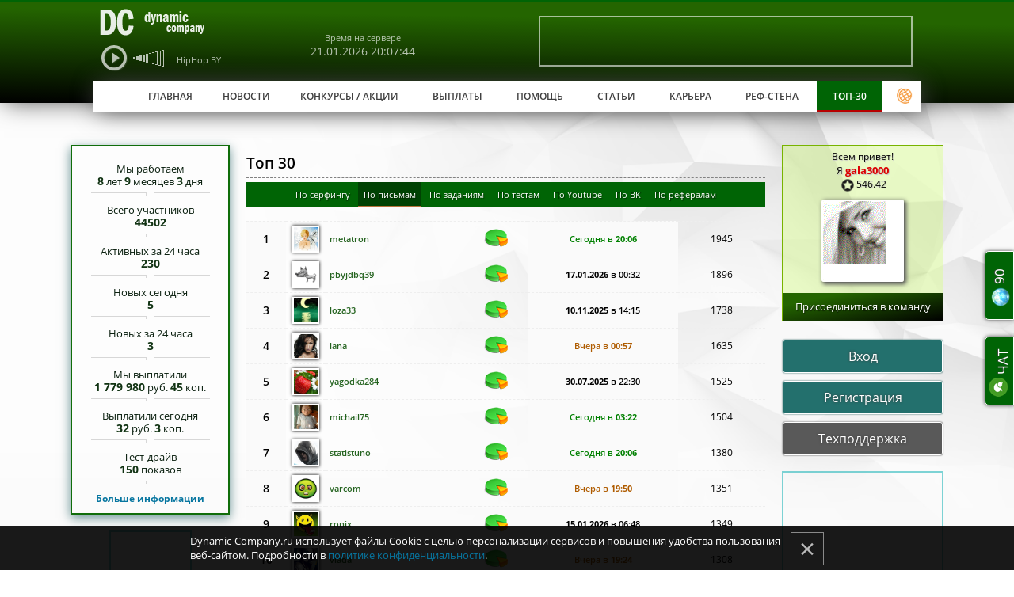

--- FILE ---
content_type: text/html;charset=UTF-8
request_url: https://dynamic-company.ru/top?s=mail
body_size: 7426
content:
<!DOCTYPE html>
<html lang="ru-RU">
<head>
  <title>Dynamic Company - Топ 30 пользователей</title>

  <meta http-equiv="Content-Type" content="text/html; charset=utf-8">
  <meta name="description" content="Пользователи входящие в ТОП проекта. Выбор реферера. Статистика пользователей.">
  <meta name="keywords" content="топ, серфинг, задания, рефералы, рейтинг, тесты, youtube, VK, ВК, письма">
  <link rel="icon" href="/statica/ico/favicon.ico">
  <link rel="apple-touch-icon" href="/statica/ico/apple-touch-favicon.png">
  <link rel="stylesheet" media="all" href="/statica/font.css">
  <link rel="stylesheet" media="all" href="/statica/font-awesome.min.css">
  <link rel="stylesheet" media="all" href="/statica/style.css?3476a5af04504595370938099e530aee">
  <script src="/statica/js/jquery.min.js"></script>
  <script src="/statica/js/flot/jquery.flot.js"></script>
  <script src="/statica/js/tiptip.js"></script>
  <script src="/statica/js/radio.js"></script>
  <script src="/statica/js/main.js?7bf6246071b034f7f0810134865d7805"></script>
  <script src="/statica/js/google-translate.js"></script>
  <script src="//translate.google.com/translate_a/element.js?cb=TranslateInit"></script>
      <script src="/statica/js/socket.io.js??f6962bfdd6e8412d93c9e573266bd087"></script>
    <script src="/statica/js/node-func-users.js?b46f3267f33b944a24b9e9d2ac59e723"></script>
    <script>var socket = io.connect('wss://dynamic-company.ru:3000', {reconnection: true});</script>
    <script src="/statica/js/lightweight-charts.js?a9c3a1e5713cfb231a1f34e9eaec633c"></script>
</head>

<body>

  <div id="load"></div>
  <div id="load-page"><div></div></div>
  
  <div class="scroll-load-mess">
	  <div id="scroll-load-mess">
	  	  </div>
  </div>
  
	<div class="header-line"><div class="color-line"></div></div>
	<!--
	<div style="position: absolute;top:0;left:0;width: 65px;height: 64px;background: url('https://statica.dynamic-company.ru/images/9_maya.png') center center no-repeat;cursor: help;" class="tipi" data-title="С днём победы!"></div>
	-->
	<table class="table-site">
	  <tr>
	  	<td colspan="3" class="header-site">
	  	  <a href="/" class="logo ajax"></a>
	  	  
	  	  <div class="player">
			    <audio id="radio-sound" data-src="https://listen2.myradio24.com/8000" src=""></audio>
			    <div class="audio" onclick="audio_play();"></div>
			    <div class="sound">
			      <span class="sv s1" onclick="audio_sound(1);" onmouseover="audio_move_start(1);" onmouseout="audio_move_stop();"></span>
			      <span class="sv s2" onclick="audio_sound(2);" onmouseover="audio_move_start(2);" onmouseout="audio_move_stop();"></span>
			      <span class="sv s3" onclick="audio_sound(3);" onmouseover="audio_move_start(3);" onmouseout="audio_move_stop();"></span>
			      <span class="sv s4" onclick="audio_sound(4);" onmouseover="audio_move_start(4);" onmouseout="audio_move_stop();"></span>
			      <span class="sv s5" onclick="audio_sound(5);" onmouseover="audio_move_start(5);" onmouseout="audio_move_stop();"></span>
			      <span class="sv s6" onclick="audio_sound(6);" onmouseover="audio_move_start(6);" onmouseout="audio_move_stop();"></span>
			      <span class="sv s7" onclick="audio_sound(7);" onmouseover="audio_move_start(7);" onmouseout="audio_move_stop();"></span>
			      <span class="sv s8" onclick="audio_sound(8);" onmouseover="audio_move_start(8);" onmouseout="audio_move_stop();"></span>
			      <span class="sv s9" onclick="audio_sound(9);" onmouseover="audio_move_start(9);" onmouseout="audio_move_stop();"></span>
			      <span class="sv s10" onclick="audio_sound(10);" onmouseover="audio_move_start(10);" onmouseout="audio_move_stop();"></span>	
			    </div>
			    <div class="sound-text">
			      <span class="play-list">HipHop BY</span>
			      <div class="sound-list">
			       
					<span onclick="audio_list('https://listen2.myradio24.com/8000','HipHop BY');">HipHop BY</span>
			        <span onclick="audio_list('https://zaycevfm.cdnvideo.ru/ZaycevFM_pop_256.mp3','Зайцев.FM Поп-музыка');">Зайцев.FM Поп-музыка</span>
			        <span onclick="audio_list('https://zaycevfm.cdnvideo.ru/ZaycevFM_disco_256.mp3','Зайцев.FM DISCO');">Зайцев.FM DISCO</span>
			        <span onclick="audio_list('https://zaycevfm.cdnvideo.ru/ZaycevFM_electronic_256.mp3','Зайцев.FM Club');">Зайцев.FM Club</span>
			        <span onclick="audio_list('https://listen1.myradio24.com/6262','Спокойное радио');">Спокойное радио</span>
			        <span onclick="audio_list('https://listen2.myradio24.com/9857','Радио Нашествие');">Радио Нашествие</span>
			        <span onclick="audio_list('https://rfe04.akacast.akamaistream.net/7/509/437762/v1/ibb.akacast.akamaistream.net/rfe04','Радио свобода');">Радио свобода</span>
			        <span onclick="audio_list('https://myradio24.org/dance80','Дискотека 80-90');">Дискотека 80-90</span>
				  </div>
			    </div>	
			  </div>
			  
			  <div id="time-site" data-server="21-01-2026-20-07-40">
			    Время на сервере
			    <div translate="no" class="time-text">21.01.2026 20:07:40</div>
			  </div>
			  
	  	  <div id="banner-header"></div>
	  	  <div id="menu-load-mess">
  </div>
<div id="menu-top">
        <a href="/" class="ajax ">Главная</a>
    <a href="/news" class="ajax " style="padding: 0 15px;">Новости</a>
    <a href="/shares" class="ajax ">Конкурсы / Акции</a>
        <a href="/infa-pay" class="ajax ">Выплаты</a>	
    <a href="https://support.dynamic-company.ru/faq" rel="nofollow" target="_blank">Помощь</a>
  <a href="/article" class="ajax ">Статьи</a>
      <a href="/status" class="ajax ">Карьера</a>
    <a href="/wall-referer" class="ajax ">Реф-стена</a>
  <a href="/top" class="ajax active">Топ-30</a>
    <img src="statica/lang/lang.png" class="lang_g" onclick="show_window('.lang_menu');return false;">
  <div class="lang_menu" style="display: none;">
      <span class="lang-select lang-ru" data-lang="ru" onclick="changeLang('ru');"></span>
      <span class="lang-select lang-en" data-lang="en" onclick="changeLang('en');"></span>
      <span class="lang-select lang-pl" data-lang="pl" onclick="changeLang('pl');"></span>
      <span class="lang-select lang-pt" data-lang="pt" onclick="changeLang('pt');"></span>
      <span class="lang-select lang-fr" data-lang="fr" onclick="changeLang('fr');"></span>
      <span class="lang-select lang-hi" data-lang="hi" onclick="changeLang('hi');"></span>
      <span class="lang-select lang-it" data-lang="it" onclick="changeLang('it');"></span>
      <span class="lang-select lang-ko" data-lang="ko" onclick="changeLang('ko');"></span>
      <span class="lang-select lang-th" data-lang="th" onclick="changeLang('th');"></span>
      <span class="lang-select lang-tr" data-lang="tr" onclick="changeLang('tr');"></span>
      <span class="lang-select lang-zh" data-lang="zh-TW" onclick="changeLang('zh-TW');"></span>    
  </div>	
</div>	  	</td>
	  </tr>
	  
	  <tr>
	  	<td colspan="3" id="header-chainlet">
	  	  	  	</td>
		</tr>
	  
	  <tr>
	  	<td id="menu-left">

  <div class="menu-stata">
  	
  	<div class="stata-line">
  	  <div>Мы работаем</div>
  	  <b>8</b> лет <b>9</b> месяцев <b>3</b> дня	
  	</div>
  	
  	<div class="stata-line">
  	  <div>Всего участников</div>
  	  <b>44502</b>	
  	</div>
  	
  	<div class="stata-line">
  	  <div>Активных за 24 часа</div>
  	  <b>230</b>	
  	</div>
  	
  	<div class="stata-line">
  	  <div>Новых сегодня</div>
  	  <b>5</b>	
  	</div>
  	
	<div class="stata-line">
  	  <div>Новых за 24 часа</div>
  	  <b>3</b>	
  	</div>
	
	
    <!--
  	<div class="stata-line">
  	  <div>Новых вчера</div>
  	  <b>3</b>	
  	</div>
  	
  	<div class="stata-line">
  	  <div>Минимум к выплате</div>
  	  <b>0.5</b> руб.	
  	</div>
  	
  	<div class="stata-line">
  	  <div>Автовыплаты</div>
  	  <b>Да</b>	
  	</div>
  	-->
      
  	<div class="stata-line">
  	  <div>Мы выплатили</div>
  	  <b>1 779 980</b> руб. <b>45</b> коп.	
  	</div>
  	
  	<div class="stata-line">
  	  <div>Выплатили сегодня</div>
  	  <b>32</b> руб. <b>3</b> коп.	
  	</div>
  	
  	<div class="stata-line">
  	  <div>Тест-драйв</div>
  	  <b>150</b> показов	
  	</div>
  	<a href="statistics" class="ajax"><b>Больше информации</b></a>
  </div>

<div id="banner-left"></div>
<div style="text-align: center;margin:-15px 0 20px 0;"><a class="ajax" href="/zakaz?s=banner">Разместить</a> | <a class="ajax" href="/all_content?s=banner">Смотреть все</a></div>

</td>
	  	<td id="content"><h1 class="h1">Tоп 30</h1>

<div class="menu_dop">
  <a href="/top?s=serf" class="ajax ">По серфингу</a>
  <a href="/top?s=mail" class="ajax  active">По письмам</a>
  <a href="/top?s=task" class="ajax ">По заданиям</a>
  <a href="/top?s=test" class="ajax ">По тестам</a>
  <a href="/top?s=youtube" class="ajax ">По Youtube</a>
  <a href="/top?s=vk" class="ajax ">По ВК</a>
  <a href="/top?s=referal" class="ajax ">По рефералам</a>
</div>
<br/>


  <table class="table-top">
    
  
  <tr>
  	<td class="num-top" style="width: 40px;">1</td>
  	<td style="width: 40px;"><div class="ava-top"><a href="/wall?id=719" class="ajax"><img src="https://statica.dynamic-company.ru/avatar/m/metatron.jpeg" class="tipi" data-title="Перейти на стену пользователя metatron"></a></div></td>
  	<td class="login-top">metatron</td>
  	<td style="width: 50px;">
  		<img style="cursor:pointer;" class="tipi" data-title="Ежедневная статистика пользователя" src="statica/ico/statistics.png" onclick="popup_w('Ежедневная статистика пользователя metatron', true, 600, 'func=grafic&id=719', 'ajax/pop-up-site.php');return false;">
  	</td>
  	<td class="date-top" style="width: 180px;"><span class="tipi" data-title="Дата последнего входа"><span style="color:green;">Сегодня в <b>20:06</b></span></span></td>
  	<td class="data-top" style="width: 100px;"><span class="tipi" data-title="Письма">1945</span></td>
  </tr>
  

  
  <tr>
  	<td class="num-top" style="width: 40px;">2</td>
  	<td style="width: 40px;"><div class="ava-top"><a href="/wall?id=18" class="ajax"><img src="https://statica.dynamic-company.ru/avatar/p/pbyjdbq39.gif" class="tipi" data-title="Перейти на стену пользователя pbyjdbq39"></a></div></td>
  	<td class="login-top">pbyjdbq39</td>
  	<td style="width: 50px;">
  		<img style="cursor:pointer;" class="tipi" data-title="Ежедневная статистика пользователя" src="statica/ico/statistics.png" onclick="popup_w('Ежедневная статистика пользователя pbyjdbq39', true, 600, 'func=grafic&id=18', 'ajax/pop-up-site.php');return false;">
  	</td>
  	<td class="date-top" style="width: 180px;"><span class="tipi" data-title="Дата последнего входа"><b>17.01.2026</b> в 00:32</span></td>
  	<td class="data-top" style="width: 100px;"><span class="tipi" data-title="Письма">1896</span></td>
  </tr>
  

  
  <tr>
  	<td class="num-top" style="width: 40px;">3</td>
  	<td style="width: 40px;"><div class="ava-top"><a href="/wall?id=468" class="ajax"><img src="https://statica.dynamic-company.ru/avatar/l/loza33.gif" class="tipi" data-title="Перейти на стену пользователя loza33"></a></div></td>
  	<td class="login-top">loza33</td>
  	<td style="width: 50px;">
  		<img style="cursor:pointer;" class="tipi" data-title="Ежедневная статистика пользователя" src="statica/ico/statistics.png" onclick="popup_w('Ежедневная статистика пользователя loza33', true, 600, 'func=grafic&id=468', 'ajax/pop-up-site.php');return false;">
  	</td>
  	<td class="date-top" style="width: 180px;"><span class="tipi" data-title="Дата последнего входа"><b>10.11.2025</b> в 14:15</span></td>
  	<td class="data-top" style="width: 100px;"><span class="tipi" data-title="Письма">1738</span></td>
  </tr>
  

  
  <tr>
  	<td class="num-top" style="width: 40px;">4</td>
  	<td style="width: 40px;"><div class="ava-top"><a href="/wall?id=1899" class="ajax"><img src="https://statica.dynamic-company.ru/avatar/l/lana.jpeg" class="tipi" data-title="Перейти на стену пользователя lana"></a></div></td>
  	<td class="login-top">lana</td>
  	<td style="width: 50px;">
  		<img style="cursor:pointer;" class="tipi" data-title="Ежедневная статистика пользователя" src="statica/ico/statistics.png" onclick="popup_w('Ежедневная статистика пользователя lana', true, 600, 'func=grafic&id=1899', 'ajax/pop-up-site.php');return false;">
  	</td>
  	<td class="date-top" style="width: 180px;"><span class="tipi" data-title="Дата последнего входа"><span style="color:#af5c01;">Вчера в <b>00:57</b></span></span></td>
  	<td class="data-top" style="width: 100px;"><span class="tipi" data-title="Письма">1635</span></td>
  </tr>
  

  
  <tr>
  	<td class="num-top" style="width: 40px;">5</td>
  	<td style="width: 40px;"><div class="ava-top"><a href="/wall?id=10" class="ajax"><img src="https://statica.dynamic-company.ru/avatar/y/yagodka284.jpeg" class="tipi" data-title="Перейти на стену пользователя yagodka284"></a></div></td>
  	<td class="login-top">yagodka284</td>
  	<td style="width: 50px;">
  		<img style="cursor:pointer;" class="tipi" data-title="Ежедневная статистика пользователя" src="statica/ico/statistics.png" onclick="popup_w('Ежедневная статистика пользователя yagodka284', true, 600, 'func=grafic&id=10', 'ajax/pop-up-site.php');return false;">
  	</td>
  	<td class="date-top" style="width: 180px;"><span class="tipi" data-title="Дата последнего входа"><b>30.07.2025</b> в 22:30</span></td>
  	<td class="data-top" style="width: 100px;"><span class="tipi" data-title="Письма">1525</span></td>
  </tr>
  

  
  <tr>
  	<td class="num-top" style="width: 40px;">6</td>
  	<td style="width: 40px;"><div class="ava-top"><a href="/wall?id=86" class="ajax"><img src="https://statica.dynamic-company.ru/avatar/m/michail75.jpeg" class="tipi" data-title="Перейти на стену пользователя michail75"></a></div></td>
  	<td class="login-top">michail75</td>
  	<td style="width: 50px;">
  		<img style="cursor:pointer;" class="tipi" data-title="Ежедневная статистика пользователя" src="statica/ico/statistics.png" onclick="popup_w('Ежедневная статистика пользователя michail75', true, 600, 'func=grafic&id=86', 'ajax/pop-up-site.php');return false;">
  	</td>
  	<td class="date-top" style="width: 180px;"><span class="tipi" data-title="Дата последнего входа"><span style="color:green;">Сегодня в <b>03:22</b></span></span></td>
  	<td class="data-top" style="width: 100px;"><span class="tipi" data-title="Письма">1504</span></td>
  </tr>
  

  
  <tr>
  	<td class="num-top" style="width: 40px;">7</td>
  	<td style="width: 40px;"><div class="ava-top"><a href="/wall?id=5454" class="ajax"><img src="https://statica.dynamic-company.ru/avatar/s/statistuno.jpeg" class="tipi" data-title="Перейти на стену пользователя statistuno"></a></div></td>
  	<td class="login-top">statistuno</td>
  	<td style="width: 50px;">
  		<img style="cursor:pointer;" class="tipi" data-title="Ежедневная статистика пользователя" src="statica/ico/statistics.png" onclick="popup_w('Ежедневная статистика пользователя statistuno', true, 600, 'func=grafic&id=5454', 'ajax/pop-up-site.php');return false;">
  	</td>
  	<td class="date-top" style="width: 180px;"><span class="tipi" data-title="Дата последнего входа"><span style="color:green;">Сегодня в <b>20:06</b></span></span></td>
  	<td class="data-top" style="width: 100px;"><span class="tipi" data-title="Письма">1380</span></td>
  </tr>
  

  
  <tr>
  	<td class="num-top" style="width: 40px;">8</td>
  	<td style="width: 40px;"><div class="ava-top"><a href="/wall?id=3697" class="ajax"><img src="https://statica.dynamic-company.ru/avatar/no_avatar.png" class="tipi" data-title="Перейти на стену пользователя varcom"></a></div></td>
  	<td class="login-top">varcom</td>
  	<td style="width: 50px;">
  		<img style="cursor:pointer;" class="tipi" data-title="Ежедневная статистика пользователя" src="statica/ico/statistics.png" onclick="popup_w('Ежедневная статистика пользователя varcom', true, 600, 'func=grafic&id=3697', 'ajax/pop-up-site.php');return false;">
  	</td>
  	<td class="date-top" style="width: 180px;"><span class="tipi" data-title="Дата последнего входа"><span style="color:#af5c01;">Вчера в <b>19:50</b></span></span></td>
  	<td class="data-top" style="width: 100px;"><span class="tipi" data-title="Письма">1351</span></td>
  </tr>
  

  
  <tr>
  	<td class="num-top" style="width: 40px;">9</td>
  	<td style="width: 40px;"><div class="ava-top"><a href="/wall?id=7359" class="ajax"><img src="https://statica.dynamic-company.ru/avatar/r/ronix.jpeg" class="tipi" data-title="Перейти на стену пользователя ronix"></a></div></td>
  	<td class="login-top">ronix</td>
  	<td style="width: 50px;">
  		<img style="cursor:pointer;" class="tipi" data-title="Ежедневная статистика пользователя" src="statica/ico/statistics.png" onclick="popup_w('Ежедневная статистика пользователя ronix', true, 600, 'func=grafic&id=7359', 'ajax/pop-up-site.php');return false;">
  	</td>
  	<td class="date-top" style="width: 180px;"><span class="tipi" data-title="Дата последнего входа"><b>15.01.2026</b> в 06:48</span></td>
  	<td class="data-top" style="width: 100px;"><span class="tipi" data-title="Письма">1349</span></td>
  </tr>
  

  
  <tr>
  	<td class="num-top" style="width: 40px;">10</td>
  	<td style="width: 40px;"><div class="ava-top"><a href="/wall?id=4976" class="ajax"><img src="https://statica.dynamic-company.ru/avatar/v/vlada.gif" class="tipi" data-title="Перейти на стену пользователя vlada"></a></div></td>
  	<td class="login-top">vlada</td>
  	<td style="width: 50px;">
  		<img style="cursor:pointer;" class="tipi" data-title="Ежедневная статистика пользователя" src="statica/ico/statistics.png" onclick="popup_w('Ежедневная статистика пользователя vlada', true, 600, 'func=grafic&id=4976', 'ajax/pop-up-site.php');return false;">
  	</td>
  	<td class="date-top" style="width: 180px;"><span class="tipi" data-title="Дата последнего входа"><span style="color:#af5c01;">Вчера в <b>19:24</b></span></span></td>
  	<td class="data-top" style="width: 100px;"><span class="tipi" data-title="Письма">1308</span></td>
  </tr>
  

  
  <tr>
  	<td class="num-top" style="width: 40px;">11</td>
  	<td style="width: 40px;"><div class="ava-top"><a href="/wall?id=80" class="ajax"><img src="https://statica.dynamic-company.ru/avatar/no_avatar.png" class="tipi" data-title="Перейти на стену пользователя kleksan"></a></div></td>
  	<td class="login-top">kleksan</td>
  	<td style="width: 50px;">
  		<img style="cursor:pointer;" class="tipi" data-title="Ежедневная статистика пользователя" src="statica/ico/statistics.png" onclick="popup_w('Ежедневная статистика пользователя kleksan', true, 600, 'func=grafic&id=80', 'ajax/pop-up-site.php');return false;">
  	</td>
  	<td class="date-top" style="width: 180px;"><span class="tipi" data-title="Дата последнего входа"><span style="color:green;">Сегодня в <b>11:48</b></span></span></td>
  	<td class="data-top" style="width: 100px;"><span class="tipi" data-title="Письма">1256</span></td>
  </tr>
  

  
  <tr>
  	<td class="num-top" style="width: 40px;">12</td>
  	<td style="width: 40px;"><div class="ava-top"><a href="/wall?id=36" class="ajax"><img src="https://statica.dynamic-company.ru/avatar/l/lidusia.gif" class="tipi" data-title="Перейти на стену пользователя lidusia"></a></div></td>
  	<td class="login-top">lidusia</td>
  	<td style="width: 50px;">
  		<img style="cursor:pointer;" class="tipi" data-title="Ежедневная статистика пользователя" src="statica/ico/statistics.png" onclick="popup_w('Ежедневная статистика пользователя lidusia', true, 600, 'func=grafic&id=36', 'ajax/pop-up-site.php');return false;">
  	</td>
  	<td class="date-top" style="width: 180px;"><span class="tipi" data-title="Дата последнего входа"><b>14.09.2025</b> в 20:33</span></td>
  	<td class="data-top" style="width: 100px;"><span class="tipi" data-title="Письма">1238</span></td>
  </tr>
  

  
  <tr>
  	<td class="num-top" style="width: 40px;">13</td>
  	<td style="width: 40px;"><div class="ava-top"><a href="/wall?id=4893" class="ajax"><img src="https://statica.dynamic-company.ru/avatar/r/romashka12.jpeg" class="tipi" data-title="Перейти на стену пользователя romashka12"></a></div></td>
  	<td class="login-top">romashka12</td>
  	<td style="width: 50px;">
  		<img style="cursor:pointer;" class="tipi" data-title="Ежедневная статистика пользователя" src="statica/ico/statistics.png" onclick="popup_w('Ежедневная статистика пользователя romashka12', true, 600, 'func=grafic&id=4893', 'ajax/pop-up-site.php');return false;">
  	</td>
  	<td class="date-top" style="width: 180px;"><span class="tipi" data-title="Дата последнего входа"><b>27.12.2025</b> в 05:37</span></td>
  	<td class="data-top" style="width: 100px;"><span class="tipi" data-title="Письма">1182</span></td>
  </tr>
  

  
  <tr>
  	<td class="num-top" style="width: 40px;">14</td>
  	<td style="width: 40px;"><div class="ava-top"><a href="/wall?id=2909" class="ajax"><img src="https://statica.dynamic-company.ru/avatar/b/babyska.jpeg" class="tipi" data-title="Перейти на стену пользователя babyska"></a></div></td>
  	<td class="login-top">babyska</td>
  	<td style="width: 50px;">
  		<img style="cursor:pointer;" class="tipi" data-title="Ежедневная статистика пользователя" src="statica/ico/statistics.png" onclick="popup_w('Ежедневная статистика пользователя babyska', true, 600, 'func=grafic&id=2909', 'ajax/pop-up-site.php');return false;">
  	</td>
  	<td class="date-top" style="width: 180px;"><span class="tipi" data-title="Дата последнего входа"><span style="color:green;">Сегодня в <b>19:53</b></span></span></td>
  	<td class="data-top" style="width: 100px;"><span class="tipi" data-title="Письма">1180</span></td>
  </tr>
  

  
  <tr>
  	<td class="num-top" style="width: 40px;">15</td>
  	<td style="width: 40px;"><div class="ava-top"><a href="/wall?id=70" class="ajax"><img src="https://statica.dynamic-company.ru/avatar/no_avatar.png" class="tipi" data-title="Перейти на стену пользователя dcrfan"></a></div></td>
  	<td class="login-top">dcrfan</td>
  	<td style="width: 50px;">
  		<img style="cursor:pointer;" class="tipi" data-title="Ежедневная статистика пользователя" src="statica/ico/statistics.png" onclick="popup_w('Ежедневная статистика пользователя dcrfan', true, 600, 'func=grafic&id=70', 'ajax/pop-up-site.php');return false;">
  	</td>
  	<td class="date-top" style="width: 180px;"><span class="tipi" data-title="Дата последнего входа"><b>17.01.2026</b> в 23:27</span></td>
  	<td class="data-top" style="width: 100px;"><span class="tipi" data-title="Письма">1160</span></td>
  </tr>
  

  
  <tr>
  	<td class="num-top" style="width: 40px;">16</td>
  	<td style="width: 40px;"><div class="ava-top"><a href="/wall?id=230" class="ajax"><img src="https://statica.dynamic-company.ru/avatar/no_avatar.png" class="tipi" data-title="Перейти на стену пользователя alex198000"></a></div></td>
  	<td class="login-top">alex198000</td>
  	<td style="width: 50px;">
  		<img style="cursor:pointer;" class="tipi" data-title="Ежедневная статистика пользователя" src="statica/ico/statistics.png" onclick="popup_w('Ежедневная статистика пользователя alex198000', true, 600, 'func=grafic&id=230', 'ajax/pop-up-site.php');return false;">
  	</td>
  	<td class="date-top" style="width: 180px;"><span class="tipi" data-title="Дата последнего входа"><span style="color:green;">Сегодня в <b>20:01</b></span></span></td>
  	<td class="data-top" style="width: 100px;"><span class="tipi" data-title="Письма">1145</span></td>
  </tr>
  

  
  <tr>
  	<td class="num-top" style="width: 40px;">17</td>
  	<td style="width: 40px;"><div class="ava-top"><a href="/wall?id=5502" class="ajax"><img src="https://statica.dynamic-company.ru/avatar/w/westa.gif" class="tipi" data-title="Перейти на стену пользователя westa"></a></div></td>
  	<td class="login-top">westa</td>
  	<td style="width: 50px;">
  		<img style="cursor:pointer;" class="tipi" data-title="Ежедневная статистика пользователя" src="statica/ico/statistics.png" onclick="popup_w('Ежедневная статистика пользователя westa', true, 600, 'func=grafic&id=5502', 'ajax/pop-up-site.php');return false;">
  	</td>
  	<td class="date-top" style="width: 180px;"><span class="tipi" data-title="Дата последнего входа"><span style="color:green;">Сегодня в <b>09:24</b></span></span></td>
  	<td class="data-top" style="width: 100px;"><span class="tipi" data-title="Письма">1125</span></td>
  </tr>
  

  
  <tr>
  	<td class="num-top" style="width: 40px;">18</td>
  	<td style="width: 40px;"><div class="ava-top"><a href="/wall?id=1904" class="ajax"><img src="https://statica.dynamic-company.ru/avatar/no_avatar.png" class="tipi" data-title="Перейти на стену пользователя swan369"></a></div></td>
  	<td class="login-top">swan369</td>
  	<td style="width: 50px;">
  		<img style="cursor:pointer;" class="tipi" data-title="Ежедневная статистика пользователя" src="statica/ico/statistics.png" onclick="popup_w('Ежедневная статистика пользователя swan369', true, 600, 'func=grafic&id=1904', 'ajax/pop-up-site.php');return false;">
  	</td>
  	<td class="date-top" style="width: 180px;"><span class="tipi" data-title="Дата последнего входа"><span style="color:green;">Сегодня в <b>11:14</b></span></span></td>
  	<td class="data-top" style="width: 100px;"><span class="tipi" data-title="Письма">1116</span></td>
  </tr>
  

  
  <tr>
  	<td class="num-top" style="width: 40px;">19</td>
  	<td style="width: 40px;"><div class="ava-top"><a href="/wall?id=3691" class="ajax"><img src="https://statica.dynamic-company.ru/avatar/k/kaminasss.jpeg" class="tipi" data-title="Перейти на стену пользователя kaminasss"></a></div></td>
  	<td class="login-top">kaminasss</td>
  	<td style="width: 50px;">
  		<img style="cursor:pointer;" class="tipi" data-title="Ежедневная статистика пользователя" src="statica/ico/statistics.png" onclick="popup_w('Ежедневная статистика пользователя kaminasss', true, 600, 'func=grafic&id=3691', 'ajax/pop-up-site.php');return false;">
  	</td>
  	<td class="date-top" style="width: 180px;"><span class="tipi" data-title="Дата последнего входа"><b>23.12.2025</b> в 10:34</span></td>
  	<td class="data-top" style="width: 100px;"><span class="tipi" data-title="Письма">1112</span></td>
  </tr>
  

  
  <tr>
  	<td class="num-top" style="width: 40px;">20</td>
  	<td style="width: 40px;"><div class="ava-top"><a href="/wall?id=32" class="ajax"><img src="https://statica.dynamic-company.ru/avatar/no_avatar.png" class="tipi" data-title="Перейти на стену пользователя lihoi55"></a></div></td>
  	<td class="login-top">lihoi55</td>
  	<td style="width: 50px;">
  		<img style="cursor:pointer;" class="tipi" data-title="Ежедневная статистика пользователя" src="statica/ico/statistics.png" onclick="popup_w('Ежедневная статистика пользователя lihoi55', true, 600, 'func=grafic&id=32', 'ajax/pop-up-site.php');return false;">
  	</td>
  	<td class="date-top" style="width: 180px;"><span class="tipi" data-title="Дата последнего входа"><span style="color:green;">Сегодня в <b>20:04</b></span></span></td>
  	<td class="data-top" style="width: 100px;"><span class="tipi" data-title="Письма">1091</span></td>
  </tr>
  

  
  <tr>
  	<td class="num-top" style="width: 40px;">21</td>
  	<td style="width: 40px;"><div class="ava-top"><a href="/wall?id=194" class="ajax"><img src="https://statica.dynamic-company.ru/avatar/no_avatar.png" class="tipi" data-title="Перейти на стену пользователя dionis163"></a></div></td>
  	<td class="login-top">dionis163</td>
  	<td style="width: 50px;">
  		<img style="cursor:pointer;" class="tipi" data-title="Ежедневная статистика пользователя" src="statica/ico/statistics.png" onclick="popup_w('Ежедневная статистика пользователя dionis163', true, 600, 'func=grafic&id=194', 'ajax/pop-up-site.php');return false;">
  	</td>
  	<td class="date-top" style="width: 180px;"><span class="tipi" data-title="Дата последнего входа"><span style="color:green;">Сегодня в <b>08:16</b></span></span></td>
  	<td class="data-top" style="width: 100px;"><span class="tipi" data-title="Письма">1057</span></td>
  </tr>
  

  
  <tr>
  	<td class="num-top" style="width: 40px;">22</td>
  	<td style="width: 40px;"><div class="ava-top"><a href="/wall?id=10732" class="ajax"><img src="https://statica.dynamic-company.ru/avatar/n/ntfrolova.jpeg" class="tipi" data-title="Перейти на стену пользователя ntfrolova"></a></div></td>
  	<td class="login-top">ntfrolova</td>
  	<td style="width: 50px;">
  		<img style="cursor:pointer;" class="tipi" data-title="Ежедневная статистика пользователя" src="statica/ico/statistics.png" onclick="popup_w('Ежедневная статистика пользователя ntfrolova', true, 600, 'func=grafic&id=10732', 'ajax/pop-up-site.php');return false;">
  	</td>
  	<td class="date-top" style="width: 180px;"><span class="tipi" data-title="Дата последнего входа"><span style="color:green;">Сегодня в <b>15:38</b></span></span></td>
  	<td class="data-top" style="width: 100px;"><span class="tipi" data-title="Письма">1034</span></td>
  </tr>
  

  
  <tr>
  	<td class="num-top" style="width: 40px;">23</td>
  	<td style="width: 40px;"><div class="ava-top"><a href="/wall?id=78" class="ajax"><img src="https://statica.dynamic-company.ru/avatar/c/cthutq879.jpeg" class="tipi" data-title="Перейти на стену пользователя cthutq879"></a></div></td>
  	<td class="login-top">cthutq879</td>
  	<td style="width: 50px;">
  		<img style="cursor:pointer;" class="tipi" data-title="Ежедневная статистика пользователя" src="statica/ico/statistics.png" onclick="popup_w('Ежедневная статистика пользователя cthutq879', true, 600, 'func=grafic&id=78', 'ajax/pop-up-site.php');return false;">
  	</td>
  	<td class="date-top" style="width: 180px;"><span class="tipi" data-title="Дата последнего входа"><span style="color:green;">Сегодня в <b>17:29</b></span></span></td>
  	<td class="data-top" style="width: 100px;"><span class="tipi" data-title="Письма">1020</span></td>
  </tr>
  

  
  <tr>
  	<td class="num-top" style="width: 40px;">24</td>
  	<td style="width: 40px;"><div class="ava-top"><a href="/wall?id=6283" class="ajax"><img src="https://statica.dynamic-company.ru/avatar/b/bizola2121.png" class="tipi" data-title="Перейти на стену пользователя bizola2121"></a></div></td>
  	<td class="login-top">bizola2121</td>
  	<td style="width: 50px;">
  		<img style="cursor:pointer;" class="tipi" data-title="Ежедневная статистика пользователя" src="statica/ico/statistics.png" onclick="popup_w('Ежедневная статистика пользователя bizola2121', true, 600, 'func=grafic&id=6283', 'ajax/pop-up-site.php');return false;">
  	</td>
  	<td class="date-top" style="width: 180px;"><span class="tipi" data-title="Дата последнего входа"><span style="color:green;">Сегодня в <b>20:04</b></span></span></td>
  	<td class="data-top" style="width: 100px;"><span class="tipi" data-title="Письма">1007</span></td>
  </tr>
  

  
  <tr>
  	<td class="num-top" style="width: 40px;">25</td>
  	<td style="width: 40px;"><div class="ava-top"><a href="/wall?id=22" class="ajax"><img src="https://statica.dynamic-company.ru/avatar/no_avatar.png" class="tipi" data-title="Перейти на стену пользователя tartary"></a></div></td>
  	<td class="login-top">tartary</td>
  	<td style="width: 50px;">
  		<img style="cursor:pointer;" class="tipi" data-title="Ежедневная статистика пользователя" src="statica/ico/statistics.png" onclick="popup_w('Ежедневная статистика пользователя tartary', true, 600, 'func=grafic&id=22', 'ajax/pop-up-site.php');return false;">
  	</td>
  	<td class="date-top" style="width: 180px;"><span class="tipi" data-title="Дата последнего входа"><b>26.12.2025</b> в 16:31</span></td>
  	<td class="data-top" style="width: 100px;"><span class="tipi" data-title="Письма">992</span></td>
  </tr>
  

  
  <tr>
  	<td class="num-top" style="width: 40px;">26</td>
  	<td style="width: 40px;"><div class="ava-top"><a href="/wall?id=158" class="ajax"><img src="https://statica.dynamic-company.ru/avatar/no_avatar.png" class="tipi" data-title="Перейти на стену пользователя shrak"></a></div></td>
  	<td class="login-top">shrak</td>
  	<td style="width: 50px;">
  		<img style="cursor:pointer;" class="tipi" data-title="Ежедневная статистика пользователя" src="statica/ico/statistics.png" onclick="popup_w('Ежедневная статистика пользователя shrak', true, 600, 'func=grafic&id=158', 'ajax/pop-up-site.php');return false;">
  	</td>
  	<td class="date-top" style="width: 180px;"><span class="tipi" data-title="Дата последнего входа"><b>03.01.2026</b> в 19:01</span></td>
  	<td class="data-top" style="width: 100px;"><span class="tipi" data-title="Письма">970</span></td>
  </tr>
  

  
  <tr>
  	<td class="num-top" style="width: 40px;">27</td>
  	<td style="width: 40px;"><div class="ava-top"><a href="/wall?id=5407" class="ajax"><img src="https://statica.dynamic-company.ru/avatar/o/oleg7.jpeg" class="tipi" data-title="Перейти на стену пользователя oleg7"></a></div></td>
  	<td class="login-top">oleg7</td>
  	<td style="width: 50px;">
  		<img style="cursor:pointer;" class="tipi" data-title="Ежедневная статистика пользователя" src="statica/ico/statistics.png" onclick="popup_w('Ежедневная статистика пользователя oleg7', true, 600, 'func=grafic&id=5407', 'ajax/pop-up-site.php');return false;">
  	</td>
  	<td class="date-top" style="width: 180px;"><span class="tipi" data-title="Дата последнего входа"><b>30.12.2025</b> в 21:16</span></td>
  	<td class="data-top" style="width: 100px;"><span class="tipi" data-title="Письма">967</span></td>
  </tr>
  

  
  <tr>
  	<td class="num-top" style="width: 40px;">28</td>
  	<td style="width: 40px;"><div class="ava-top"><a href="/wall?id=1096" class="ajax"><img src="https://statica.dynamic-company.ru/avatar/b/baroma.png" class="tipi" data-title="Перейти на стену пользователя baroma"></a></div></td>
  	<td class="login-top">baroma</td>
  	<td style="width: 50px;">
  		<img style="cursor:pointer;" class="tipi" data-title="Ежедневная статистика пользователя" src="statica/ico/statistics.png" onclick="popup_w('Ежедневная статистика пользователя baroma', true, 600, 'func=grafic&id=1096', 'ajax/pop-up-site.php');return false;">
  	</td>
  	<td class="date-top" style="width: 180px;"><span class="tipi" data-title="Дата последнего входа"><b>26.12.2025</b> в 08:36</span></td>
  	<td class="data-top" style="width: 100px;"><span class="tipi" data-title="Письма">928</span></td>
  </tr>
  

  
  <tr>
  	<td class="num-top" style="width: 40px;">29</td>
  	<td style="width: 40px;"><div class="ava-top"><a href="/wall?id=1390" class="ajax"><img src="https://statica.dynamic-company.ru/avatar/no_avatar.png" class="tipi" data-title="Перейти на стену пользователя alexey59"></a></div></td>
  	<td class="login-top">alexey59</td>
  	<td style="width: 50px;">
  		<img style="cursor:pointer;" class="tipi" data-title="Ежедневная статистика пользователя" src="statica/ico/statistics.png" onclick="popup_w('Ежедневная статистика пользователя alexey59', true, 600, 'func=grafic&id=1390', 'ajax/pop-up-site.php');return false;">
  	</td>
  	<td class="date-top" style="width: 180px;"><span class="tipi" data-title="Дата последнего входа"><b>20.10.2025</b> в 11:33</span></td>
  	<td class="data-top" style="width: 100px;"><span class="tipi" data-title="Письма">926</span></td>
  </tr>
  

  
  <tr>
  	<td class="num-top" style="width: 40px;">30</td>
  	<td style="width: 40px;"><div class="ava-top"><a href="/wall?id=1881" class="ajax"><img src="https://statica.dynamic-company.ru/avatar/no_avatar.png" class="tipi" data-title="Перейти на стену пользователя alexzzt"></a></div></td>
  	<td class="login-top">alexzzt</td>
  	<td style="width: 50px;">
  		<img style="cursor:pointer;" class="tipi" data-title="Ежедневная статистика пользователя" src="statica/ico/statistics.png" onclick="popup_w('Ежедневная статистика пользователя alexzzt', true, 600, 'func=grafic&id=1881', 'ajax/pop-up-site.php');return false;">
  	</td>
  	<td class="date-top" style="width: 180px;"><span class="tipi" data-title="Дата последнего входа"><b>27.11.2025</b> в 15:14</span></td>
  	<td class="data-top" style="width: 100px;"><span class="tipi" data-title="Письма">922</span></td>
  </tr>
  
	
  </table>


</td>
	  	<td id="menu-right">  
    
    
      <div class="board">
        <div class="head-board">
          Всем привет!<br/>
          Я <b class="name-board">gala3000</b><br/>
          <span class="ico ico-reyt"></span><span class="reyt-board">546.42</span>
        </div>
        <div class="img-board">
          <a class="ajax tipi" href="/wall?id=687" data-title="Перейти на стену<br/> пользователя <b>gala3000</b>">
            <img src="https://statica.dynamic-company.ru/avatar/g/gala3000.gif" alt="">
          </a>
        </div>
        
        <div class="text-board" style="display:none;"></div>
        
                  <a class="blok-balans board-users ajax" href="/register?r=687">Присоединиться в команду</a>
              </div><br/>
      
    	
    	  <div style="text-align: center;">
    	    <span class="ba_pay ba_pay_blue"><a href="/login" class="button-menu ajax">Вход</a></span>
    		  <span class="ba_pay ba_pay_blue" style="margin-top:10px;"><a href="/register" class="button-menu ajax">Регистрация</a></span>
    		  <span class="ba_pay ba_pay_gray" style="margin-top:10px;"><a href="//support.dynamic-company.ru" class="button-menu" target="_blank">Техподдержка</a></span>
    	  </div>
    	  
    	    
    
	

<div id="banner-right"></div>
<div style="text-align: center;margin:-15px 0 20px 0;"><a class="ajax" href="/zakaz?s=banner">Разместить</a> | <a class="ajax" href="/all_content?s=banner">Смотреть все</a></div>

</td>
	  </tr>
	  <tr>
	  	<td colspan="3" id="footer-site">
	  	  <div class="footer-line">
				  
                <div class="footer-flex">

                    <div class="footer-row" style="margin-left: 0;">
                        <span class="footer-title">Помощь</span>
                        <a href="https://support.dynamic-company.ru/faq" rel="nofollow" target="_blank">Помощь (FAQ)</a>
                        <a href="https://support.dynamic-company.ru" rel="nofollow" target="_blank">Техподдержка</a>
                        <a class="ajax" href="/status">Карьера</a>				
                        <a class="ajax" href="/infa-site">Контакты</a>
                    </div>
                    
                    <div class="footer-row">
                        <span class="footer-title">Юридическая информация</span>
        				<a class="ajax" href="/tos">Публичная оферта (правила)</a>			
                        <a class="ajax" href="/agreement">Соглашение</a>
                        <a class="ajax" href="/privacy_policy">Политика конфиденциальности</a>
                        <a href="https://online-works.ru">Партнер</a>
                    </div>
                    
                    <div class="footer-row" style="margin-right: 0;">
                        <span class="footer-title">Информация</span>
                        <a class="ajax" href="/statistics">Статистика</a>
					    <a class="ajax" href="/blok-url">ЧC</a>
				        <a class="ajax" href="/infa-pay">Выплаты</a>
				        <a class="ajax" href="/api-youtube">API Youtube</a>
                    </div>

                </div>
                  
                  <div class="footer-link">
				        
				  </div>
				  <div class="footer-img">
				    <a rel="nofollow" href="https://www.webmoney.ru/" target="_blank"><img src="/statica/img/wmon.png" alt=""></a>
				    <a rel="nofollow" href="https://passport.webmoney.ru/asp/certView.asp?wmid=886332964801" target="_blank" class="tipi" data-title="Здесь находится аттестат нашего WM идентификатора 886332964801"><img src="/statica/img/wma.png" alt=""></a>	
				    <a href="https://freekassa.ru" rel="nofollow" target="_blank" rel="noopener noreferrer"><img src="https://cdn.freekassa.ru/banners/small-dark-1.png" title="Прием платежей на сайте"></a>
					
					<a rel="nofollow" href="https://yandex.ru/cy?base=0&host=dynamic-company.ru" target="_blank" class="tipi" data-title="ТиЦ ресурса dynamic-company.ru"><img src="https://www.yandex.ru/cycounter?dynamic-company.ru" alt="Счетчик тИЦ" style="width:88px;height:31px;border:none"></a>
					
					
					<!-- Yandex.Metrika informer -->
<a href="https://metrika.yandex.ru/stat/?id=44558731&amp;from=informer"
target="_blank" rel="nofollow"><img src="https://informer.yandex.ru/informer/44558731/2_1_20EC86FF_00CC66FF_0_uniques"
style="width:80px; height:31px; border:0;" alt="Яндекс.Метрика" title="Яндекс.Метрика: данные за сегодня (уникальные посетители)" class="ym-advanced-informer" data-cid="44558731" data-lang="ru" /></a>
<!-- /Yandex.Metrika informer -->

<!-- Yandex.Metrika counter -->
<script type="text/javascript" >
   (function(m,e,t,r,i,k,a){m[i]=m[i]||function(){(m[i].a=m[i].a||[]).push(arguments)};
   m[i].l=1*new Date();k=e.createElement(t),a=e.getElementsByTagName(t)[0],k.async=1,k.src=r,a.parentNode.insertBefore(k,a)})
   (window, document, "script", "https://mc.yandex.ru/metrika/tag.js", "ym");

   ym(44558731, "init", {
        clickmap:true,
        trackLinks:true,
        accurateTrackBounce:true,
        webvisor:true,
        ecommerce:"dataLayer"
   });
</script>
<noscript><div><img src="https://mc.yandex.ru/watch/44558731" style="position:absolute; left:-9999px;" alt="" /></div></noscript>
<!-- /Yandex.Metrika counter -->
					
					
				  
					
					<!--LiveInternet counter--><a href="//www.liveinternet.ru/click"
target="_blank"><img id="licnt3910" width="88" height="31" style="border:0" 
title="LiveInternet: показано число просмотров за 24 часа, посетителей за 24 часа и за сегодня"
src="[data-uri]"
alt=""/></a><script>(function(d,s){d.getElementById("licnt3910").src=
"//counter.yadro.ru/hit?t16.14;r"+escape(d.referrer)+
((typeof(s)=="undefined")?"":";s"+s.width+"*"+s.height+"*"+
(s.colorDepth?s.colorDepth:s.pixelDepth))+";u"+escape(d.URL)+
";h"+escape(d.title.substring(0,150))+";"+Math.random()})
(document,screen)</script><!--/LiveInternet-->
					
					
					
					
					
				  </div>
                  <div style="text-align: center;color:#eee;">&copy; Dynamic-Company.ru © 2017-2026</div>	
				</div>
				<script>
					$(document).ready(function(){
            load_banners(0, 30000);
            load_banners(1, 30000);
            load_banners(2, 30000);
          });
				</script>	
	  	</td>
	  </tr>
	</table>
	<div id="footer-line"></div>

  <div id="error-footer"></div>
  <div id="verx" onclick="return moveup()" title="На верх"></div>
  <div id="online" title="Онлайн">
  	<img src="/statica/img/online.png" alt="">
    <span id="count-online">90</span>
  </div>
  
  <div id="chat" title="Чат"> <a class="ajax" href="/chat">
  	<img src="/statica/img/chat.png" alt="">
    <span id="count-online" style="color: white">ЧАТ</span></a>
  </div>
  
  	  <div class="policy">
	    <div class="policy_wrap">
	      <div class="policy_text">
	        Dynamic-Company.ru использует файлы Cookie с целью персонализации сервисов и повышения удобства пользования веб-сайтом. 
	        Подробности в <a href="/privacy_policy">политике конфиденциальности</a>.
	      </div>
	      <div class="policy_button">&times;</div>
	    </div>
	  </div>
    
      
</body>

</html>


--- FILE ---
content_type: text/css
request_url: https://dynamic-company.ru/statica/font.css
body_size: 273
content:
@font-face{
	font-family:Open Sans;
	font-style:normal;
	font-weight:400;
	src:url(font/opensans400.eot);
	src:local('Open Sans'), local('OpenSans'), 
	url(font/opensans400.eot?#iefix) format('embedded-opentype'), 
	url(font/opensans400.woff) format('woff'), 
	url(font/opensans400.ttf) format('truetype');
}
@font-face{
	font-family:Open Sans;
	font-style:normal;
	font-weight:300;
	src:url(font/opensans300.eot);
	src:local('Open Sans Light'), local('OpenSans-Light'), 
	url(font/opensans300.eot?#iefix) format('embedded-opentype'), 
	url(font/opensans300.woff) format('woff'), 
	url(font/opensans300.ttf) format('truetype');
}
@font-face{
	font-family:Open Sans;
	font-style:normal;
	font-weight:600;
	src:url(font/opensans600.eot);
	src:local('Open Sans Semibold'), local('OpenSans-Semibold'), 
	url(font/opensans600.eot?#iefix) format('embedded-opentype'), 
	url(font/opensans600.woff) format('woff'), 
	url(font/opensans600.ttf) format('truetype');
}
@font-face{
	font-family:Open Sans;
	font-style:normal;
	font-weight:700;
	src:url(font/opensans700.eot);
	src:local('Open Sans Bold'), local('OpenSans-Bold'), 
	url(font/opensans700.eot?#iefix) format('embedded-opentype'), 
	url(font/opensans700.woff) format('woff'), 
	url(font/opensans700.ttf) format('truetype');
}


--- FILE ---
content_type: text/css
request_url: https://dynamic-company.ru/statica/style.css?3476a5af04504595370938099e530aee
body_size: 22553
content:
html,body{
	background: #fff;
	padding: 0;
	margin: 0;
	width: 100%;
	height: 100%;
	min-width: 1120px;
	font-family: Open Sans, tahoma, arial;
	font-size: 12px;
	font-weight: 400;
	color: #000;
    background-image: url(img/bg.png);
    background-position: center;
    background-size: cover;
    background-repeat: no-repeat;
    background-attachment: fixed;
}

table{border-spacing: 0;margin: 0;padding: 0;border-collapse: collapse;}

button{border:0;background-color:transparent;margin:0;padding:0;outline: none;}
button, button:active, button:focus {outline: none;}

h1{
  font-size: 19px;
  padding: 5px 0;
  margin: 5px 0;	
}

.h1{
	border-bottom: 1px dashed #828282;
	color: #000;
	font-weight: 600;
}

a{color: #0776a0;text-decoration: none;cursor:pointer;}
a:hover{color: #0c759d;text-decoration: underline;}

input, textarea, keygen, select, button{line-height:30px;letter-spacing: normal;word-spacing: normal;text-transform: none;display: inline-block;margin: 0;border-radius: 2px;background: #fff;color: #000;border: 1px solid #b5bfc8;}
input.text-login, textarea.text-login{line-height:40px;padding: 0 12px 0 12px;margin-bottom:15px;width:277px;}

.input{
  padding:3px 5px;
  line-height:25px;	
}
select.input{
  padding:7px 5px;
}

textarea{
  padding:0;
  margin:0;
  line-height:14px;	
}

textarea:focus, input:focus{
  outline: none;
}

input:-webkit-autofill {
    color: #ffffff !important;
}

input[type=range] {
	-webkit-appearance: none;
	appearance: none;
	width: 300px;
	height: 25px;
	padding: 0;
	background: #f70214;
	overflow: hidden;
}

input[type=range]::-moz-range-track {
	background: none;
	border: none;
}

input[type=range]::-moz-range-thumb {
	-moz-appearance: none;
	width: 25px;
	height: 25px;
	border: 1px solid #818181;
	cursor: pointer;
	box-shadow:
	-13px 0 #009307, -26px 0 #009307, -39px 0 #009307,
	-52px 0 #009307, -65px 0 #009307, -78px 0 #009307,
	-91px 0 #009307, -104px 0 #009307, -117px 0 #009307,
	-130px 0 #009307, -143px 0 #009307, -156px 0 #009307,
	-169px 0 #009307, -182px 0 #009307, -195px 0 #009307,
	-208px 0 #009307, -221px 0 #009307, -234px 0 #009307,
	-247px 0 #009307, -260px 0 #009307, -275px 0 #009307;
}

input[type=range]::-webkit-slider-thumb {
	-webkit-appearance: none;
	width:25px;
	height:25px;
	border: 1px solid #818181;
	background: #fff;
	cursor: pointer;
	box-shadow:
	-13px 0 #009307, -26px 0 #009307, -39px 0 #009307,
	-52px 0 #009307, -65px 0 #009307, -78px 0 #009307,
	-91px 0 #009307, -104px 0 #009307, -117px 0 #009307,
	-130px 0 #009307, -143px 0 #009307, -156px 0 #009307,
	-169px 0 #009307, -182px 0 #009307, -195px 0 #009307,
	-208px 0 #009307, -221px 0 #009307, -234px 0 #009307,
	-247px 0 #009307, -260px 0 #009307, -275px 0 #009307;
} 

.ba_pay, .ba_pay_gray, .ba_pay_red, .ba_pay_blue, .ba_pay_brown{display: inline-block;border-radius: 3px;text-shadow: 0 0 3px #3a3a3a;font-size:12px;}
.ba_pay a, .ba_pay_gray a, .ba_pay_red a, .ba_pay_blue a, .ba_pay_brown a{display: inline-block;text-decoration: none;line-height: 30px;color: #fff;background: #2f862b;box-shadow: 0 0 2px #22631f;border: 1px solid #fff;border-radius: 3px;cursor:pointer;text-align:center;padding:0 10px;}
.ba_pay a:hover{background: #369731;}
.ba_pay_brown a{background: #B8723A;box-shadow: 0 0 2px #784013;}
.ba_pay_brown a:hover{background: #cd915f;}
.ba_pay_gray a{background: #595959;box-shadow: 0 0 2px #2f2f2f;}
.ba_pay_gray a:hover{background: #777777;}
.ba_pay_red a{background: #B63A3D;box-shadow: 0 0 2px #771315;}
.ba_pay_red a:hover{background: #d06a6c;}
.ba_pay_blue a{background: #23706D;box-shadow: 0 0 2px #0B4946;}
.ba_pay_blue a:hover{background: #2e948e;}

.line{display: block;height: 1px;margin:0 auto;background: #e2e2e2;}
.center{text-align: center;}
.f-right{float:right;}
.f-left{float:left;}
.error-w{padding:10px 20px;background-color: #FAFACA;border:1px dashed #C68500;margin:20px 0;}
.error-ww{display:block;margin:10px 0;padding:10px;color:#FFF;text-align:center;text-shadow: 1px 1px 2px rgba(0,0,0,0.7);background-color: #FF8000;font-size: 13px;}
.error-r{display:block;padding:10px;text-align:center;color:#FFF;text-shadow: 0 0 1px rgba(0,0,0,0.7);background-color: #f40000;}
.error-g{display:block;padding:10px;text-align:center;color:#FFF;text-shadow: 0 0 1px rgba(0,0,0,0.7);background-color: #198600;}

.help{border: 1px dashed #C68500; padding: 10px;display: block;background-color: #FAFACA;}
.no-infa, .no-pages{
	display: block;
	width: 225px;
	height: 300px;
	margin: 20px auto;
  background: url(img/no-infa.jpg) no-repeat;
}

.no-pages{
	background: url(img/no-pages.jpg) no-repeat;
}

.balance{
  color: red;
  font-size:16px;
  font-weight: 600;	
}

.ico{display:inline-block;width:16px;height:16px;margin:12px 5px 0;cursor:pointer;opacity: 0.6;margin:0 3px;vertical-align: middle;position: relative;}
.ico:hover{opacity: 1;}
.ico-load{background: url(ico/l.gif) no-repeat;}
.ico-help{background: url(ico/help.png) no-repeat;}
.ico-del{background: url(ico/delete.png) no-repeat;}
.ico-edit{background: url(ico/edit.png) no-repeat;}
.ico-cit{background: url(ico/cit.png) no-repeat;}
.ico-redo{background: url(ico/redo.png) no-repeat;}
.ico-war{background: url(ico/war.png) no-repeat;opacity: 0.8;width:25px;height:25px;}
.ico-magnifier{background: url(ico/magnifier.png) no-repeat;}
.ico-statistic{background: url(ico/statistic.png) no-repeat;}
.ico-blok{background: url(ico/block.png) no-repeat;opacity: 1;}
.ico-smile{background: url(ico/smile.png) no-repeat;}
.ico-plus{background: url(ico/plus_k.png) no-repeat;}
.ico-up{background: url(ico/up.png) no-repeat;}
.ico-reyt{background: url(ico/reyt-users.png) no-repeat;opacity: 1;}
.ico-price-per{background: url(ico/price-per.png) no-repeat;}
.ico-mess{background: url(ico/mess.png) no-repeat;}


.ico-basket-add, .ico-basket-closed, .ico-basket-no{width:25px;height:25px;}
.ico-basket-add{background: url(ico/basket_add.png) no-repeat;}
.ico-basket-closed{background: url(ico/basket_close.png) no-repeat;}
.ico-basket-no{background: url(ico/basket_no.png) no-repeat;}

.form-ico{
	position: absolute;
	right:5px;
	top:13px;
}

.b_ref_s{text-align:center;font-size:12px;font-weight:600;letter-spacing: 1px;}
.input_ref_s{display:block;margin:5px auto;border:1px dashed #C68500;border-radius:3px;padding:5px;width:350px;text-align:center;font-size:12px;color:#535353;background-color: #FAFACA;resize: none;}
.matbanners{display:none;text-align:center;}

#load-page{position: fixed;top:0;left:0;right:0;}
#load-page div{background: red;height:3px;width: 0;}
#zamer{position: fixed;left:5px;bottom:5px;color:#fff;display:block;background:rgba(0,0,0, 0.7);font-size:11px;padding:10px;}
#succes-register{display:none;}
#load-pages, #load-pages-dop{
  background-color: #f5f5f5;
  border: 1px solid #dcdcdc;
  color: #444;
  padding:5px 0;
  text-align:center;
  margin:10px auto;
  width: 400px;
  border-radius:3px;
  cursor:pointer;
}
#load-pages:hover, #load-pages-dop:hover{background-color: #E2E2E2;}

#load{position: fixed;top:0;left:0;height: 100%;width: 100%;background: rgba(0,0,0, 0.7);z-index:998;display:none;}
#popup{background-color:#FFF;min-width: 400px;display:none;position: absolute;z-index:999;top:-700px;left:0;box-shadow: 0 0 15px 1px #000;border:3px solid #006405;border-top:0;}
#popup .title-popup{background-color:#006405;color:#FFF;line-height: 40px;padding:0;padding-left:10px;cursor:move;}
#popup .closed-popup{position: absolute;top:5px;right:0;font-size:11px;line-height: 30px;text-align:center;display:inline-block;width:70px;background:#006405;cursor:pointer;color:#FFF;}
#popup .closed-popup:hover{color:#eee;}
#popup .text-popup{}
#popup .text-popup b{font-weight: 600;}
#popup .text-popup .load-popup{display:block;width:220px;height:19px;margin:10px auto;}
#popup .button-pop-up{
  padding: 5px 0 2px 0;
  background-color:#006405;	
}

.bbcode{position: relative;}
.bbcode .bb-panel{padding:5px 0;background-color:#006405;border-bottom:0;color:#fff;border: 1px solid #004d04;}
.bbcode .bb-panel span{display:inline-block;width:30px;text-align:center;cursor:pointer;margin:0 5px;opacity: 0.8;}
.bbcode .bb-panel span:hover{opacity: 1;}
.bbcode .bb-panel .bb-num{float:right;}
.form-smiles{display: none;position: absolute;left:10px;right:10px;top:30px;background-color: rgba(238,238,238, 0.7);border:1px solid #CCC;padding: 5px;}

.smiles{
	cursor:pointer;
}

.search-error{
  color: #c61800; padding: 10px;display: block;background-color: #FAFACA;	
}

#verx {display: none;position: fixed;bottom:30px;width: 50px;height: 50px;right: 20px;z-index: 997;background: url(ico/verx.png);transition:all 0.3s ease;opacity: 0.6;cursor:pointer;}
#verx:hover {opacity: 1;outline:0;}

#chat{
	display: inline-block;
	text-decoration: none;
	padding: 0 5px 0 0;
	color: #fff !important;
	border-radius: 5px 5px 0 0;
	width:80px;
	text-align:center;
	margin-top:-18px;
	height:35px;
	background: #006405;
	text-shadow: #4D4D4D 0 -1px 1px;
	position: fixed;
	right:-25px;
	top:65%;
  z-index: 500;
  cursor: pointer ;
  font-size:17px;
  transform: rotate(270deg);
  line-height: 43px;
  border:1px solid #fff;
  box-shadow: #4D4D4D 0 0 5px;
}

#online{
	display: inline-block;
	text-decoration: none;
	padding: 0 5px 0 0;
	color: #fff !important;
	border-radius: 5px 5px 0 0;
	width:80px;
	text-align:center;
	margin-top:-18px;
	height:35px;
	background: #006405;
	text-shadow: #4D4D4D 0 -1px 1px;
	position: fixed;
	right:-25px;
	top:50%;
  z-index: 500;
  cursor: help;
  font-size:17px;
  transform: rotate(270deg);
  line-height: 35px;
  border:1px solid #fff;
  box-shadow: #4D4D4D 0 0 5px;
}

#online img{vertical-align: middle;margin-right:0;}

.header-line{
  height: 130px;
  /*background: #006405;*/
  background: linear-gradient(181deg, rgb(36 101 0) 21%, rgb(0 0 0));
  box-shadow: 2px 2px 30px -3px #525252;
}
.header-line .color-line{
  background: #006405;
  height: 3px;	
}

.table-site{
  height: 100%;
  width: 1100px;
  margin: -130px auto 0 auto;	
}
.table-site td{
	vertical-align: top;
	text-align: left;
}
.header-site{
  height: 140px;
  position: relative;	
}

.logo{
  position: absolute;
  left:30px;
  top:5px;
  width: 148px;
  height: 45px;
  background-image: url('img/logo.png');
  opacity: 0.9;
}

.player{position: absolute;top:57px;left:40px;height: 34px;width: 150px;line-height: 33px;opacity: 0.7;z-index: 1;font-size: 11px;}
.player:hover{opacity: 0.9;}
.player .audio{background: url(ico/audio_play.png) 0 0 no-repeat;display:inline-block;width: 33px;height: 33px;cursor:pointer;position: absolute;top:0;left:0;}
.player .pause{background: url(ico/audio_pause.png) 0 0 no-repeat;}
.player .sound{position: absolute;top:5px;left:40px;height: 22px;}
.player .sound .sv{position: absolute;display:inline-block;width: 2px;border:1px solid #fff;cursor:pointer;border-left:0;}
.player .sound .sv:hover{background: #fff;}
.player .sound .s1{left:0;top:10px;height: 1px;}
.player .sound .s2{left:4px;top:9px;height: 3px;}
.player .sound .s3{left:8px;top:8px;height: 5px;}
.player .sound .s4{left:12px;top:7px;height: 7px;}
.player .sound .s5{left:16px;top:6px;height: 9px;}
.player .sound .s6{left:20px;top:5px;height: 11px;}
.player .sound .s7{left:24px;top:4px;height: 13px;}
.player .sound .s8{left:28px;top:3px;height: 15px;}
.player .sound .s9{left:32px;top:2px;height: 17px;}
.player .sound .s10{left:36px;top:1px;height: 19px;}
.player .sound .active{background: #fff;}
.player .sound-text{position: relative;top:2px;left:95px;cursor:pointer;color:#fff;}
.player .sound-text:hover .sound-list{display:block;}
.player .sound-list{position: absolute;top:33px;left:0;width: 170px;border:1px solid #123210;background: #006405;line-height: 30px;display:none;}
.player .sound-list span{display:block;color:#fff;cursor:pointer;padding:0 15px;}
.player .sound-list span:hover{background: #000;}

#time-site{
  position: absolute;
  top:40px;
  left:300px;
  color:#FFF;
  font-size:11px;
  width: 140px;
  text-align: center;
  opacity: 0.7;
  cursor: help;	
}
#time-site:hover{
  opacity: 1;	
}
#time-site .time-text{
  font-size:14px;	
}



#banner-header{
  position: absolute;
  right:40px;
  top:20px;
  width: 468px;
  height: 60px;
  border: 2px solid rgba(255,255,255, 0.6);	
}
#banner-header img{
  width: 468px;
  height: 60px;	
}




#menu-top{
  background: #FFF;
  position: absolute;
  height: 40px;
  bottom: 0px;
  right: 30px;
  left: 30px;
  box-shadow: 2px 2px 30px -3px #525252;
  text-align: center;
}

#menu-top a{
  display: inline-block;
  padding:0 20px;
  font-size: 12px;
  text-decoration: none;
  color: #3e3e3e;
  text-transform: uppercase;
  font-weight: 600;
  line-height: 34px;
  border-bottom: 3px solid #FFF;
  border-top: 3px solid #FFF;	
}

#menu-top a:hover, #menu-top a.active{
  background: #006405;
  color: #fff;
  border-bottom: 3px solid #b70000;
  border-top: 3px solid #006405;	
}

#header-chainlet{
	padding-top:10px;
	text-align: center;
	height: 10px;
}

#header-chainlet a.chain, #header-chainlet a.chain-add{
    display: inline-block;
    width: 198px;
    height: 32px;
    vertical-align: top;
    border: 2px solid #1b4823;
    border-radius: 2px;
    padding: 7px 1px;
    margin: 7px 5px 0 0;
    box-shadow: 0 0 5px 1px rgb(6 78 14 / 56%);
    text-decoration: none;
    color: #21670c;
    font-size: 14px;
    word-wrap: break-word;
}

#header-chainlet a.chain-add{
  text-align: center;
  width: 28px;
  height: 28px;
  line-height: 28px;
  padding:0;
  font-size:35px;
  margin-top:17px;
  box-shadow: 0 0 2px 1px rgba(0,0,0, 0.2);	
}

#header-chainlet a.chain:hover, #header-chainlet a.chain-add:hover{
  border: 1px solid #ссс;
  box-shadow: 0 0 10px 1px rgba(0,0,0, 0.9);
  color:#000; 	
}

#menu-left, #menu-right{
  width: 200px;
  padding-top: 20px;	
}

a.blok-balans, .money-balans-action{
  display: block;
  position: relative;
  line-height: 35px;
  text-decoration: none;
  margin-bottom: 5px;
  color: #FFF;
  border: 1px solid rgba(0, 100, 5, 1);
  background: linear-gradient(168deg, rgb(36 101 0) 21%, rgb(0 0 0));
  padding: 0 5px 0 5px;
  text-shadow: 1px 1px 1px rgba(0,0,0, 0.5);
  font-size: 10px;	
}
a.blok-balans:hover{
  opacity:0.8;	
}

.money-balans-action{
	background-color: #FF0000;
	line-height: 25px;
	padding: 0 5px 0 5px;
	font-size: 10px;
	margin-top: -5px;
}

.add-action{
	display: inline-block;
	line-height: 40px;
	background-color: #FF0000;
	border: 1px solid #c80000;
	vertical-align: top;
	text-shadow: 1px 1px 1px rgba(0,0,0, 0.5);
	padding: 0 5px 0 5px;
	font-size: 14px;
	font-weight: 600;
	color: #FFF;
	margin-left: -5px;
}

.money-balans{
  float:right;	
}
#balans-rek, #balans-osn, #reyt-menu, #balans-action{
	font-size: 14px;
	font-weight: 600;
}

a.bonus-users{
  border: 1px solid #a20000;
  background-color: #c10000;
  text-align: center;
  font-size:13px;	
}

.title-gm{position: relative;line-height: 30px;text-align:center;background:#006405;border:1px solid rgb(22 53 152);border-bottom:0;color:#fff;font-size:13px;}
.title-gm:after {content:''; position: absolute;bottom:-6px;left:50%;margin-left:-6px;display:inline-block;width: 12px;height: 12px;line-height: 12px;}

.blok-menu{
    /*background: #eeffed;
    border:2px solid #0c630a;*/
    border-top:0;
    padding:5px 0;
}
.usermenu a{display: block;padding:5px 5px 5px 8px;text-decoration: none;border-left:3px solid #c2c4c2;width: 172px;margin:4px 0;color:#071158;}
.usermenu a.dop_r_m{color:#203b92;}
.usermenu a:hover, .usermenu .active {background: #57e64d;border-left:3px solid #34952f;color:#333;}
.usermenu h3{
    line-height: 30px;
    margin:0;
    padding-left:15px;
    cursor:pointer;
    background:#d8eb89;
    border:1px solid #c3c3c3;
    color:#000000;
    font-size: 13px;
    font-weight: 400;
    text-shadow: 0 0 2px rgb(255 255 255);
}
.usermenu h4{line-height: 25px;margin:0;padding-left:5px;cursor:pointer;background:#d1dff3;border:1px solid #c3c3c3;color:#1b5117;font-size: 13px;font-weight: 400;}
.strela{float:right;cursor:pointer;line-height: 20px;}
.strela_hide, .strela_show{display:inline-block;width: 32px;height: 20px;background: url(ico/strela_hide.png) 16px 6px no-repeat;}
.strela_show{background: url(ico/strela_show.png) 10px 10px no-repeat;}

.menu-stata{
  padding: 10px 0;
  text-align: center;
  border: 2px solid #106d0a;
  box-shadow: 0 4px 13px 0 rgba(0,74,77, 0.6);	
}

.menu-stata .stata-line{
  margin: 10px 0;
  padding-bottom:10px;
  background: url('img/stata-line.png') center bottom no-repeat;
  line-height: 16px;
  font-size: 13px;
  color: #071d0c;	
}

.menu-stata .stata-line b{
	font-size: 14px;
	color: #113313;
}

#banner-left{
  width: 100px;
  height: 100px;
  border: 2px solid rgba(0,172,176, 0.5);
  margin: 20px auto;	
}
#banner-left img{
  width: 100px;
  height: 100px;	
}

a.button-menu{
  width: 180px;
  text-align: center;
  line-height: 40px;
  font-size: 16px;
  font-weight: 400;	
}

#banner-right{
  width: 200px;
  height: 300px;
  border: 2px solid rgba(0,172,176, 0.5);
  margin: 20px auto;	
}

#banner-right img{
  width: 200px;
  height: 300px;	
}

.board{
	font-size:12px;
	text-align: center;
	background: rgba(212, 255, 126, 0.4);
	border: 1px solid #78b300;
    text-shadow: 1px 1px 1px #c4c4c4;
}

.board .head-board{
  padding:5px 0 0 0;	
}

.board .head-board .name-board{
  color:#dd0000;
  font-size:13px;	
}

.board .img-board img{
	border: 2px solid #FFF;
  box-shadow: 2px 2px 5px 1px #555;
  margin:10px 0 0 0;
  width:100px;	
}

.board .text-board{
  margin:5px 0 0 0;	
}

a.board-users{
  border: 0;
  background-color: #78b300;
  text-align: center;
  font-size:13px;
  margin:10px 0 0 0;	
}

.table-board {
  font-size: 12px;	
}

.table-board .head-table{
	color:#FFF;	
  text-shadow: 1px 1px 1px rgba(0,0,0, 0.5);
}

.table-board .tr-board td{
  text-align: center;
  vertical-align: middle;
  border-bottom: 1px solid #CCC;	
}
.table-board .tr-board-infa .b-name-board{
  color:red;	
}


#content{
	width: 650px;
  padding: 20px 20px 30px 20px;	
}

.index-blok{
	margin-bottom:30px;
	overflow: hidden;
}

.line-index{
	margin:3px 0;
}

.plus{
	display: inline-block;
	vertical-align: middle;
	margin-right:7px;
	width: 25px;
	height: 25px;
	background: url('ico/plus_ok.png') center center no-repeat;
}

.form-blok{padding: 10px 10px;background: #fafafa;}
.block-new-referer-rega{border:1px solid #FFF;display: inline-block;margin:0;width: 50px;height: 50px;border-radius:5px;cursor:pointer;opacity:0.8;box-shadow: 1px 1px 2px #000;}
.block-new-referer-rega:hover{opacity:1;}
.block-new-referer-rega img{width: 50px;height: 50px; border-radius:5px;}

.blok-news{border:1px solid #1e5e5a;margin-bottom:20px;background-color: #f8f8f8;}
.blok-news h1{font-weight: 500;font-size: 15px;padding: 10px 10px 10px 10px;margin:0 0 10px 0;background-color: #006405;color:#FFF;}
.blok-news h1 a{color:#FFF;}
.blok-news .text{padding: 10px;}
.news-date{float:right;font-size:11px;line-height: 25px;font-weight: 300;color:#FFF;}
.news-date b{font-weight: 400;}

.blok-news-referer{border:1px solid #c3c3c3;margin-bottom:10px;background-color: #fff;padding:3px;}
.blok-news-referer h2{font-weight: 500;font-size: 13px;padding:5px 10px;margin:0 0 10px 0;background-color: #d8eb89;color:#1b5117;border: 1px solid #c3c3c3;}
.blok-news-referer .text{padding: 5px 10px;}

.comment_box{}
.comment_box .comment{border-bottom: 1px solid #dae2e6;padding: 13px 0 13px 0;margin: 0 10px;}
.comment_box .comment:hover .del-comment, .comment_box .comment:hover .edit-comment{display:inline-block;}
.comment_box .comment .ava3{float: left;text-align: center;width: 90px;margin-top:4px;}
.comment_box .comment .ava3 img{box-shadow: 0 0 4px #000;border: 2px solid #fff;width: 55px;height: 55px;display: block;margin:0 auto;}
.comment_box .comment .ava3 .online{padding: 3px 8px;}
.comment_box .comment .text{margin: 0 0 0 90px;line-height: 16px;position: relative;}
.comment_box .comment .line-name{line-height: 20px;background-color: #eaeef0;padding:0 10px;margin-bottom:5px;}
.comment_box .comment .name{font-weight: 600;font-size: 13px;display: inline-block;margin-right: 10px;}
.comment_box .comment .comment-date{font-size:11px;font-weight: 300;float:right;margin-right: 10px;}
.comment_box .comment .comment-online{font-size: 12px;line-height: 20px;}

.box-ls-mail .comment{padding: 13px 8px 13px 8px;margin: 0 10px;}
.box-ls-mail .comment .ava3 img{width: 35px;height: 35px;}
.box-ls-mail .comment .ava3{float: left;text-align: center;width: 60px;margin-top:4px;}
.box-ls-mail .comment .text{margin: 5px 0 0 60px;}
.box-ls-mail .ls_active{background-color: #f7f7f7;}
.box-ls-mail .comment .comment-date{font-size:10px;}
.mail_mess{overflow: auto;max-height:500px;}
.new_mess{background-color: #f7f7f7;}

.status_user{
	display: block;
	width: 61px;
	line-height: 18px;
	margin:0 auto;
	font-size: 11px;
	color:#FFF;
	text-shadow: 1px 1px 1px rgba(0,0,0,0.5);
}
.s-admin{
	background-color: #e10000;
}
.s-user{
	background-color: #8e8e8e;
}
.s-moder, .s-support{
	background-color: #049bc1;
}

.menu_dop{
  text-align: center;
  background-color: #006405;
  text-shadow: 1px 1px 1px rgba(0,0,0, 0.5);  	
}

.menu_dop a{
  display: inline-block;
  padding:0 7px;
  font-size: 11px;
  text-decoration: none;
  color: #fff;
  font-weight: 400;
  line-height: 28px;
  border-bottom: 2px solid #006405;
  border-top: 2px solid #006405;	
}

.menu_dop a:hover, .menu_dop a.active{
  background: #004203;
  color: #fff;
  border-bottom: 2px solid #B8723A;
  border-top: 2px solid #004203;	
}

.table-top, .table-blok, .table-profil{width: 100%;margin:0 auto;}
.table-top td, .table-blok td, .table-profil td{border-top:1px dashed #eee;border-bottom:1px dashed #eee;padding:5px;vertical-align: middle;}
.table-top .ava-top img{box-shadow: 0 0 4px #000;border: 2px solid #fff;width: 30px;height: 30px;display: block;margin:0 auto;}

.table-top .num-top, .table-top .date-top{
  background-color:	#fafafa;
  text-align: center;
  font-weight: 600;
}
.table-top .login-top{
	font-size:11px;font-weight: 600;color:#24631f;
}
.table-top .num-top{
	font-size:14px;
}
.table-top .date-top{font-size:11px;}
.table-top .data-top{
  text-align: center;	
}

.table-blok .blok-url{
	font-weight: 600;
}

.table-blok .blok-text{
	background-color:	#fafafa;
	font-size: 12px;
}

.table-referals{
	border-collapse: separate;
}

.head-table td{
  border: 0;
  text-align: center;
  background: #006405;
  
}

.head-table a{
  display: inline-block;
  margin:0 15px 0 0;
  color:#FFF;
  position: relative;
  font-size: 10px;
  text-decoration: none;
}

.head-table a:hover{
  border-bottom: 1px dashed #FFF;
}

.head-table a.active-ASC, .head-table a.active-DESC{
  font-weight: 700;
  border-bottom: 1px dashed #FFF;
}

.head-table a.active-ASC:after, .head-table a.active-DESC:after{
  position: absolute;
  right:-7px;
  top:-2px;
  font-size: 11px; 
}

.head-table a.active-ASC:after{
  content:' \2191';  
}

.head-table a.active-DESC:after{
  content: ' \2193';  
}

.table-referals td{
	font-size: 11px;
	border-top:2px solid #eee;border-bottom:1px solid #9d9d9d;
}

.table-referals td .login{
  font-size: 12px;
  color: #005173;
}

.table-referals td .doxod-ref b{
  color: red;	
}

.site-line{border-bottom: 1px solid #eee;padding:0 10px;line-height: 30px;}
.site-line .title-line{display: inline-block; width: 480px;}
.site-line .data-line{display: inline-block;}
.blok-site-reyt .site-line b{color:#34952f;}

.blok-site-reyt-stata .site-line .title-line{display: inline-block; width: 200px;font-weight:600;}
.blok-site-reyt-stata .site-line .title-line-2{display: inline-block; width: 280px;}

.rules{font-size:12px;}
.rules ul li{margin-bottom: 4px;}
.rules p{margin-left: 15px;}
.rules p b{display: inline-block;margin-right: 3px;}

.search-input{margin:0;text-align: center;padding:7px 5px;background-color: #eee;}
.search-input input{padding: 0 12px;width: 95%;}

.faq-block{margin:5px 10px;}
.faq-cursor{padding:10px 10px 10px 25px;cursor:pointer;background: #fff;border-bottom:1px solid #eee;}
.faq-cursor-active{background-color: #23706D;color:#FFF;border: 1px solid #1e5e5a;}
.faq-cursor:hover{background: #eee;}
.faq-cursor-active:hover{background-color: #2c8b87;}
.faq-info{display:none;padding:10px 20px;background-color: #fafafa;border:1px solid #eee;border-top:0;font-size: 12px;}
.faq-info img{
  max-width: 500px;	
}

.block-wall-referer{
  display: inline-block;
  border: 1px solid #eee;
  padding: 5px 5px 3px 5px;
  text-align: center;
  box-shadow: 0 0 5px rgba(0,0,0,0.7);
  margin: 8px 5px;
  width: 190px;	
}
.ava-wall-referer img{
	height: 120px;
	width: 120px;
	margin: 5px 0;
	box-shadow: 2px 2px 5px rgba(0,0,0,0.5);
	border-radius: 3px;
}
.ava-wall-referer img:hover{
	opacity: 0.8;
}
.login-wall-referer{
	font-weight: 600;
	font-size: 15px;
	color: #ff0000;
}
.text-wall-referer{
	height: 37px;
}

.users-stat, .table-note{
  width: 100%;	
}
.users-stat td{
  border-bottom: 1px dashed #eee;
  padding:3px 10px;	
}
.users-stat td:nth-child(1){
  width: 410px;	
}

.table-note td{
  vertical-align: middle;
  border-top:1px dashed #eee;
  border-bottom:1px dashed #eee;
  padding:5px;	
}
.table-note .note-date{
  background-color:	#fafafa;
  text-align: center;	
}

.profil-avatar{margin-top:20px;}
.profil-avatar .profil-avatar-button{float:left;width: 140px;height:140px;position: relative;text-align:center;border:3px solid #fff;border-radius: 5px;box-shadow: 0 0 5px #000;cursor:pointer;}
.profil-avatar .profil-avatar-button:hover .profil-avatar-load-img{display:block;}
.profil-avatar .profil-avatar-button .profil-avatar-akk{width: 140px;height:140px;}
.profil-avatar .profil-avatar-button .profil-avatar-load-img{display:none;position: absolute;top:0;right:0;left:0;bottom:0;background: rgba(0,0,0, 0.9);z-index:2;color:#000; text-shadow: 0 1px 1px #FFF, 0 -1px 1px #FFF, 1px 0 1px #FFF, -1px 0 1px #FFF ; font-size:100px;line-height: 140px;}
.profil-avatar .profil-avatar-text{margin-left:170px;padding-top:20px;}
.profil-avatar .profil-avatar-text b{color:red;}

.table-profil .data-name{
  width: 250px;
  background-color:	#fafafa;
}
.table-profil .z-title{text-align: center;background: #006405;border:0;color:#fff;font-size:13px;line-height: 20px;padding:5px; border: 1px solid #004d04;}

.table-profil .data-input{
	padding-left:20px;
}

.table-wall{
  width: 100%;	
}

.table-wall td{
  vertical-align: middle;
  border-top:1px dashed #eee;
  border-bottom:1px dashed #eee;
  padding:5px;		
}

.wall-ava img{
	width: 140px;
	height:140px;
	border:3px solid #fff;
	border-radius: 5px;
	box-shadow: 0 0 5px #000;
}

.table-mess-system a{
	display: block;
	padding:3px 5px;
	text-decoration: none;
	color: #000;
}
.table-mess-system a:hover{
	background-color: #FAFACA;
  cursor:pointer;	
}
.ls_active{background-color: #FAFACA;}
.ls_go:hover{
  background-color: #FAFACA;
  cursor:pointer;	
}

.konkurs_ref_ball{color:#34952f;display:block;background: #e5f2ad;padding:10px;border-radius:3px;margin:0 auto;width: 350px;text-shadow: 1px 1px 1px #fff;}
.konkurs_ref_ball span{display:inline-block;width: 260px;}
.priz_mest{position: relative;display:inline-block;margin:3px;width: 90px;}
.priz_mest .priz_good{position: absolute;top:2px;left:2px;display:block;border:1px solid #CCC;font-size:17px;text-align:center;width: 27px;font-weight:700;line-height: 26px;border-radius:3px;background: #b1c462;color:#FFF;text-shadow: #7aaa3f 0 -1px 1px;}
.priz_mest .priz_bad{opacity: 0.6;background: #808080;}
.priz_mest input[type=text]{margin:0;width: 40px;padding-left:40px;text-align:center;padding-right:10px;line-height: 30px;}

.block-konkurs-ref{width: 100%;border: 1px solid #CCC;margin: 10px auto 0 auto;height: 60px;position: relative;box-shadow: 2px 2px 5px rgba(0,0,0,0.2);background: #fcfcfc;}
.block-konkurs-ref .status-konkurs-ref{float:left;width: 75px;text-align:center;background: #fcfcfc;height: 60px;}
.block-konkurs-ref .status-konkurs-ref img{margin-top:10px;}
.block-konkurs-ref .text-konkurs-ref{margin:1px 77px 0 77px;background: #fcfcfc;padding:5px 0 0 15px;height: 51px;}
.block-konkurs-ref .bud-konkurs-ref{float:right;text-align:center;width: 75px;height: 60px;line-height:18px;background: #fcfcfc;color:#555;cursor:help;}
.block-konkurs-ref .bud-konkurs-ref b{display:block;font-size:20px;margin-top:13px;}
.block-konkurs-ref .ypr-konkurs-ref{position: absolute;top:22px;right:80px;}
.block-konkurs-ref .ypr-konkurs-ref .del, .block-konkurs-ref .ypr-konkurs-ref .stata, .block-konkurs-ref .ypr-konkurs-ref .edit{display:inline-block;width:20px;height:20px;float:right;cursor:pointer;margin:0 5px;opacity: 0.5;}
.block-konkurs-ref .ypr-konkurs-ref .del{background: url(ico/del.png) no-repeat;}
.block-konkurs-ref .ypr-konkurs-ref .stata{background: url(ico/stat.png) no-repeat;}
.block-konkurs-ref .ypr-konkurs-ref .edit{background: url(ico/edit20.png) no-repeat;}
.block-konkurs-ref .ypr-konkurs-ref .del:hover, .block-konkurs-ref .ypr-konkurs-ref .stata:hover, .block-konkurs-ref .ypr-konkurs-ref .edit:hover{opacity: 1;}
.block-konkurs-ref .priz-status{position: absolute;top:7px;right:115px;background: url(ico/yes_k.png) no-repeat;width: 82px;height: 47px;}

.histor-konkurs-ref{margin: 0 auto 10px auto;padding:30px;background: #f9f9f9;display:none;border:1px solid #dfdfdf;border-top:0;}
.tables-konkurs-ref{width: 550px;margin:0 auto;border-spacing: 0;border-collapse: collapse;}
.tables-konkurs-ref td{vertical-align: middle;}
.tables-konkurs-ref{background: #fff;}
.tables-konkurs-ref .top{text-align:center;font-size:16px;padding:5px;font-weight:600;border-bottom:1px dashed #ccc;}
.tables-konkurs-ref .infa td{text-align:center;padding:5px 0 3px 0;border-bottom:3px solid #e5f2ad;font-weight:600;width: 33%;}
.tables-konkurs-ref .mesto-ref{text-align:center;padding:5px 0;border-bottom:3px solid #e5f2ad;background: #FAFACA;}
.tables-konkurs-ref .mesto-ref b{color:red;}
.tables-konkurs-ref .priz td{text-align:center;padding:5px 10px;border-bottom:1px dashed #eee;}
.tables-konkurs-ref .priz td:first-child{text-align:left;padding:5px 5px 5px 10px;}
.tables-konkurs-ref .priz td .top-mesto{display:inline-block;border:1px solid #CCC;font-size:12px;text-align:center;width: 30px;font-weight:700;line-height: 29px;border-radius:2px;color:#FFF;margin-right:10px;}
.tables-konkurs-ref .priz td .top-mesto-ref{background: #b1c462;text-shadow: #7aaa3f 0 -1px 1px;}
.tables-konkurs-ref .priz td .top-mesto-no{opacity: 0.6;background: #808080;text-shadow: #000 0 -1px 1px;}
.tables-konkurs-ref .priz td .top-priz-ref{color:red;font-size:12px;font-weight: 600;}
.tables-konkurs-ref .good-min td{background: #f7fbfb;}

.z-coutry-tab{border: 0;text-shadow:none;color: #000;position: relative;height: 730px;margin:0 auto;width: 500px;}
.z-fff-tab{background-color: #fff;border: 0;text-shadow:none;color: #000;text-align: center;}
.zacaz-show{background-color: #006405;padding:5px;text-align: center;line-height: 20px;border: 1px solid #004d04;border-bottom: 0;color: #fff;font-size: 13px;text-shadow:none;cursor:pointer;}
.zacaz-show:before, .zacaz-show-t:before{content: '';float:left;}
.zacaz-show:after, .zacaz-show-t:after{content: '';float:right;}
.z-active:after{content: '';float:left;}
.z-active:before{content: '';float:right;}

.inter-setup{
  display: inline-block;width: 50px;font-size:11px;font-weight:600;text-align: center;
}
.inter-setup input.input{text-align: center;text-indent: 0px;width: 40px;padding:0;	}

.minus-vopros-test{
  float:right;cursor:pointer;font-size:11px;
}

.z-targ{display: inline-block;font-size:11px;width: 155px;text-align: left;position: absolute;vertical-align: middle;}
.z-targ .z-coutry{font-size:12px;}
.z-targ .z-coutry b{font-weight: 600;}
.z-targ .z-gorod{padding-left:10px;}

.z-RU-pos{top: 5px;left: 25px;}
.z-UA-pos{top: 5px;left: 200px;}
.z-US-pos{top: 5px;left: 380px;}
.z-GE-pos{top: 165px;left: 200px;}
.z-KZ-pos{top: 133px;left: 380px;}
.z-MD-pos{top: 213px;left: 200px;}
.z-BY-pos{top: 285px;left: 25px;}
.z-AZ-pos{top: 445px;left: 25px;}
.z-LV-pos{top: 525px;left: 25px;}
.z-AM-pos{top: 285px;left: 200px;}
.z-CA-pos{top: 197px;left: 380px;}
.z-IT-pos{top: 349px;left: 380px;}
.z-IL-pos{top: 349px;left: 200px;}
.z-EE-pos{top: 525px;left: 200px;}
.z-CZ-pos{top: 405px;left: 25px;}
.z-FR-pos{top: 405px;left: 380px;}
.z-BE-pos{top: 405px;left: 200px;}
.z-UZ-pos{top: 445px;left: 200px;}
.z-GB-pos{top: 445px;left: 380px;}
.z-NL-pos{top: 485px;left: 25px;}
.z-KG-pos{top: 485px;left: 200px;}
.z-BG-pos{top: 485px;left: 380px;}
.z-DE-pos{top: 285px;left: 380px;}
.z-AU-pos{top: 573px;left: 200px;}
.z-RS-pos{top: 615px;left: 25px;}
.z-CN-pos{top: 615px;left: 200px;}
.z-IR-pos{top: 615px;left: 380px;}
.z-RO-pos{top: 635px;left: 25px;}
.z-PL-pos{top: 635px;left: 200px;}
.z-HU-pos{top: 635px;left: 380px;}
.z-GR-pos{top: 655px;left: 25px;}
.z-AR-pos{top: 655px;left: 200px;}
.z-TR-pos{top: 655px;left: 380px;}
.z-FI-pos{top: 675px;left: 25px;}
.z-SE-pos{top: 675px;left: 200px;}
.z-EG-pos{top: 675px;left: 380px;}
.z-TM-pos{top: 695px;left: 25px;}
.z-PT-pos{top: 695px;left: 200px;}
.z-ES-pos{top: 695px;left: 380px;}
.z-VN-pos{top: 715px;left: 25px;}
.z-LT-pos{top: 715px;left: 200px;}


.table-kabinet{width: 100%;margin:15px auto;border:1px solid #CCC;box-shadow: 2px 2px 5px rgba(0,0,0,0.2);}
.table-kabinet td{vertical-align: middle;padding:3px;background:#fcfcfc;}

.table-kabinet .play, .table-kabinet .rub{display:inline-block;width:50px;height:50px;opacity: 0.6;cursor:pointer;}
.table-kabinet .play{background: url(ico/pause.png) no-repeat;}
.table-kabinet .pause{background: url(ico/play.png) no-repeat;}
.table-kabinet .moder{background: url(ico/moder.png) no-repeat;}
.table-kabinet .moder-block{background: url(ico/moder_block.png) no-repeat;}
.table-kabinet .moder-system{background: url(ico/system_moder.png) no-repeat;}
.table-kabinet .rub{background: url(ico/rub.png) 5px 3px no-repeat;font-size:10px;height:12px;padding-top:38px;color:#0000C1;text-align:center;}
.table-kabinet .rub:hover{color:#D70000;}
.table-kabinet .rub-text{font-size:10px;text-align:center;display:block;color:#707070;}
.table-kabinet .rub-text:hover{opacity: 0.8;}
.table-kabinet .play:hover, .table-kabinet .rub:hover{opacity: 1;}
.table-kabinet .k_title{font-size:13px;color:#0b818a;}
.table-kabinet .k_title a{font-size:13px;color:#0d9ca8;}
.table-kabinet .k_opis{font-size:11px;color:#444444;}
.table-kabinet .pok{display:inline-block;min-width:30px;margin:0 3px;text-align:center;line-height: 20px;font-size:10px;color:#000;font-weight: 600;padding:0 3px;}
.table-kabinet .k-menu{margin-right: 0;background-color: #FAFACA;padding:3px;border-radius: 2px;border:1px solid #CCC;text-align: center;}
.table-kabinet .k-menu a{font-size:11px;display: inline-block; margin:0 5px; color:#935b2f;}
.table-kabinet .magnifier{border-top:1px solid #CCC;padding:20px;background: #eee;	color:#4b4b4b;}
.table-kabinet .magnifier .line-infa{display: inline-block; width: 200px;font-weight: normal;}
.table-kabinet .magnifier .block-vopros{
  padding:5px;	
}
.table-kabinet .infa-td{border-top:1px solid #CCC;background: #eee;	color:#4b4b4b;}
.table-kabinet .k_verx{position: absolute;right: 13px;top: 5px;}
.table-kabinet .verx-auto{color:green;display: inline-block;height: 16px;line-height: 14px;font-size:10px;vertical-align: top;margin-left:19px;}

.task-status{font-weight: 400; color:#2f80b6; background: url(ico/l.gif) left center no-repeat; font-size:12px;padding-left:21px;display: inline-block; cursor: pointer; margin-top:3px;	}
.task-status:hover{color:#1d4f70;text-decoration: underline;}

.task-otchet-table{
  width: 100%;
  border: 1px solid #CCC;
  margin-bottom: 10px;
  box-shadow: 2px 2px 5px rgba(0,0,0,0.2);	
}
.task-otchet-table td{
	padding: 1px;
}
td.otchet-avatar{
	width: 150px;
	vertical-align: middle;
	text-align: center;
}

td.otchet-avatar img{
	height: 100px;
	width: 100px;
	box-shadow: 1px 1px 5px #000;
	border: 2px solid #fff;
}
td.otchet-title{
  background: #FAFACA;
  border: 1px dashed #C68500;
  padding:5px 10px;
  color:#000;
  font-size: 13px;	
}

td.otchet-text{
  padding:10px 20px;	
}

td.otchet-scrin, .status-history-task .otchet-scrin{
  padding:10px;
  text-align: center;
  vertical-align: middle;	
}

td.otchet-scrin img, .status-history-task .otchet-scrin img{
  margin: 0 5px;
  width: 130px;
  height: 80px;
  box-shadow: 1px 1px 5px #000;
	border: 2px solid #fff;
	opacity: 0.7;	
}

td.otchet-scrin img:hover, .status-history-task .otchet-scrin img:hover{
	opacity: 1;	
}

.otchet-menu-arr{
	background: #ffffff;
	float:right;
	display: inline-block;
	line-height: 20px;
	width: 180px;
	text-align: center;
	border: 1px solid #919191;
	margin-top: -8px;
	cursor: pointer;
}

#display-otchet-arr{
	margin-top: 30px;
	text-align: center;
}

#display-otchet-arr h2{
	border-bottom: 1px solid #CCC;
	font-weight: 400;
	font-size: 16px;
}

.search-status{
  display:inline-block;text-align: left;font-size:10px;color:#404040;	
}

.status-history-task{
  padding:10px;	
  margin-bottom:10px;
  border-radius: 3px;
  box-shadow: 2px 2px 1px 0 #bbb;
}
.status-history-task .status-text{
  float:right;
  margin-top:-10px;
  margin-right:-10px;
  line-height: 20px;
  width: 100px;
  text-align: center;
  color:#FFF;
  text-shadow: 0 0 1px #000;
}

.s-otklon{
  border: 1px solid #ffd9d9;
  background: #fffbfb;	
}
.s-odob{
	border: 1px solid #a7ff9d;
	background: #f5fff4;
}
.s-prov{
	border: 1px solid #ffc455;
	background: #fff4df;
}
.s-rab{
	border: 1px solid #e5e5e5;
	background: #fafafa;
}

.s-rab .status-text{background: #474747;}
.s-prov .status-text{background: #e39900;}
.s-odob .status-text{background: #0b6f00;}
.s-otklon .status-text{background: #970000;}

.status-history-task .status-line{
  display: inline-block;
  width: 150px;	
}

.infa-balans{text-align: center;display: inline-block;width: 123px;border:1px solid #eee;padding:7px 0 0;margin:2px;border-radius: 3px;cursor:pointer;}
.infa-balans:hover{background-color: #FAFACA;box-shadow: 0 0 4px #000;}	
.infa-balans img{display: block;margin:0 auto;width: 60px;height: 60px;}
.infa-balans .balans-name{font-weight: 600;}
.infa-balans .balans-cur{font-weight: 600;background: #34952f;padding:3px 0;margin-top:5px;color:#FFF;}
#balance-form input.text-login, #load-pay-form input.text-login{
  text-align: center;font-weight: 500;font-size:18px;	
}

.chs-blok{
	display: inline-block;
	text-align: center;
	vertical-align: middle;
	font-size: 10px;
  padding:0 5px;
}

.add-pay-infa{
  width: 430px;margin:0 auto;	
}
.add-pay-infa td{
  border-bottom:1px dashed #eee;
  padding:8px 5px;
  vertical-align: middle;
  font-size:14px;
}

.pay_convert{border:1px solid #e2e2e2;display:inline-block;width: 200px;height: 89px;margin:4px;cursor:pointer;}
.pay_convert:hover{background-color: #FAFACA;box-shadow: 0 0 3px #000;}
.pay_convert .pay-img{display:block;width: 200px;height: 58px;}
.pay_convert .webmoney{background: url(ico/payments/wm_pay.png) no-repeat;}
.pay_convert .yd{background: url(ico/payments/yd_pay.png) no-repeat;}
.pay_convert .payeer{background: url(ico/payments/payeer_pay.png) no-repeat;}
.pay_convert .phone{background: url(ico/payments/phone_pay.png) no-repeat;}
.pay_convert .qiwi{background: url(ico/payments/qiwi_pay.png) no-repeat;}
.pay_convert .perfect{background: url(ico/payments/perfect_pay.png) no-repeat;}
.pay_convert .faucetpay{background: url(ico/payments/faucetpay_pay.png) no-repeat;}
.pay_convert .pay-text{line-height: 26px;text-align: center;background-color: #e5f2ad;border:1px solid #e2e2e2;font-size:14px;text-shadow: 1px 1px 1px #fff;color: #287324;margin:0 3px 3px 3px;}
.pay_convert .no-pay{background-color: #b5b5b5;text-shadow:none;color: #3a3a3a;}

.out-pay-succes{
  background: #d8ffce;padding:20px;font-size:14px;color:#065100;width: 500px;text-shadow: 1px 1px 2px #fff;margin:40px auto;border:1px solid #9bff82;text-align: center;	
}

.out-pay-error{
  padding:0 20px 20px 20px;
  text-align: left;
  background: #ffecec;
  border:1px solid #ffb5b5;
  color:#950000;
  text-shadow: 1px 1px 2px #fff;
  margin:40px auto;
  width: 500px;
  font-size:13px;	
}

#footer-line{
  background: linear-gradient(1deg, rgb(36 101 0) 21%, rgb(0 0 0));
  margin-top: -90px;
  height: 200px;	
}

.footer-line{
  width: 1100px;
  margin: 0 auto;	
}

.footer-flex{
    display: flex;
    flex-direction: row;
    justify-content: center;
    align-items: flex-start;
    height: 100%;
    width: 100%;
    padding-top:5px;
}

.footer-row{
    flex-grow: 999;
    margin:0 15px;
    font-size: 12px;   
}

.footer-row .footer-title{
    display: block;
    margin: 4px 0 6px;
    padding: 5px 0;
    color: #d4d4d4;
    border-bottom: 1px solid #d4d4d4;
    font-size: 14px;    
}

.footer-row a{
    display: block;
    color: #FFF;
    padding:2px 0;
    margin-left: 10px;
}

.footer-line .footer-link{
	padding-top:10px;
	text-align: center;
	color: #b2b2b2;
}

.footer-line .footer-img{
	padding-top:40px;
	text-align: center;
}
.footer-line .footer-img a{
	opacity: 0.6;
}
.footer-line .footer-img a:hover{
	opacity: 1;
}

.footer-line .footer-link a{
  color: #fff;
  display: inline-block;
  margin:0 5px;
}
.footer-line .footer-link a:hover{
	
}


#footer-site, .footer-line{
  height: 90px;	
}

#error-footer{position: fixed;left:0;bottom:0;right:0;display:block;z-index:999999;}
#error-footer .footer-error, #error-footer .footer-succes{display:none;position: relative;font-size:14px;min-height:14px; border-bottom:1px solid #cc0000;line-height:25px;padding:10px 0;text-align:center;color:#FFF;text-shadow: 0 0 1px rgba(0,0,0,0.7);background-color: #f40000;padding-right:50px;}
#error-footer .footer-succes{background-color: #95b621;border-bottom:1px solid #7b971c;}
#error-footer .footer-error span, #error-footer .footer-succes span{position: absolute;display:inline-block;top:3px;right:0;border-left:1px solid rgba(255,255,255,0.7);text-align:center;width:50px;font-size:35px;line-height:40px;opacity:0.7;cursor:pointer;}
#error-footer .footer-error span:hover, #error-footer .footer-succes span:hover{background-color: rgba(0,0,0,0.1);border-left:1px solid rgba(255,255,255,1);opacity:1;}

#tiptip_holder {display: none;position: absolute;top: 0;left: 0;z-index: 99999;}
#tiptip_holder h4{margin:-2px -7px 5px -7px;padding:0 10px;text-align:center;background-color:#e5f2ad;border: 1px solid #e2e2e2;text-shadow: 1px 1px 1px #fff;color: #34952f;line-height: 30px;font-size: 13px;font-weight: 400;}
#tiptip_holder h3{margin:-4px -9px 5px -9px;padding:0 10px;text-align:center;background-color:#23706D;color: #fff;line-height: 25px;font-size: 12px;font-weight: 400;}
#tiptip_holder.tip_top {padding-bottom: 5px;}
#tiptip_holder.tip_bottom {padding-top: 5px;}
#tiptip_holder.tip_right {padding-left: 5px;}
#tiptip_holder.tip_left {padding-right: 5px;}
#tiptip_content {font-size: 11px;background-color: #FFF;box-shadow: 0 0 5px #000;color:#000;padding:5px 10px;white-space:normal;}

.window-show{display:none;position: absolute;white-space:normal;}

.new-gclid{position: relative;cursor: help;z-index:auto;display: inline-block;color:#9d0000;font-weight: bold;}
.new-gclid:hover .li-gclid{display: block;}
.new-gclid .li-gclid{
  	padding: 5px 10px;
  	display: none;
  	position: absolute;
  	width: 150px;
  	left:50%;
  	top:0;
  	margin-left:-75px;
  	margin-top:-35px;
  	background-color: rgba(0, 0, 0, 0.9);
  	border-radius: 3px;
  	text-align:center;
  	color: #FFF;
  	line-height: 16px;
  	font-weight: normal;
  	z-index: 9;
}

.menu-content{
	padding:0 5px;
}

.menu-content .block-c{
	border-bottom: 2px dashed #1e3b6f;
	padding:9px 0px 8px 0;
	line-height: 15px;
	text-shadow: 0px 0px 0px #1a1ac166;
}
.menu-content .block-c a{
	text-decoration: none;
	display: block;
}

.menu-content .block-c a:hover .c-title{
	border-bottom: 1px dashed #820000;
}

.menu-content .block-c span{
	display: inline-block;
}

.menu-content .block-c .c-title{
	border-bottom: 1px solid #0e23b9;
	font-weight: 600;
	font-size:12px;
	color: #ec0000;
}

.menu-content .block-c .c-text{
	color:#555555;
}

.menu-content .block-c .c-url-pars{
	color:green;
}

.serf-statich{
  padding:5px 10px;
  background:#f9f9f9;
  margin-top:-14px;
  border: 1px solid #e9e9e9;	
}

.serf-statich a.url-statich{
  display: block;
  color:#444444;
  border-bottom: 1px dashed #555555;
  padding:2px 10px;
  text-decoration: none;	
}

.serf-statich a.url-statich:hover{
  background:#9f9f9f;
  color:#f3f3f3;
}

.table-serf, .table-test, .table-youtube, .table-vk, .table-task{width: 100%;border-collapse:separate;}
.bold-link-serf{background: #fff39d;}
.table-serf td, .table-test td, .table-youtube td, .table-vk td, .table-task td{border-bottom:1px solid #eee;padding:10px 3px 5px 3px;}
.table-serf .bold-link-serf td, .table-task .bold-link-serf td{border: 1px solid #ffc671;}
.table-serf .bold-link-serf .serf-link .serf-title, .table-task .bold-link-serf .task-link{color:#b50000;}
.bold-link-serf td:nth-child(1){border-right: 0;}
.bold-link-serf td:nth-child(2){border-right: 0;border-left: 0;}
.bold-link-serf td:nth-child(3){border-left: 0;}
.table-serf .img-serf, .table-test .img-test, .table-youtube .img-youtube, .table-vk .img-vk{width:25px;vertical-align: middle;text-align:center;}
.table-test .img-test, .table-youtube .img-youtube, .table-vk .img-vk{width:40px;}
.table-serf .img-serf img{width: 16px;height: 16px;}
.table-serf .serf-link, .table-test .test-link, .table-youtube .youtube-link, .table-vk .vk-link, .table-task .task-link{cursor: pointer;text-decoration: none;}
.table-serf .serf-link:hover .serf-title, .table-test .test-link:hover .test-title, .table-youtube .youtube-link:hover .youtube-title, .table-vk .vk-link:hover .vk-title, .table-task .task-link:hover{color:#e85c00;}
.table-serf .serf-link .serf-title, .table-test .test-link .test-title, .table-youtube .youtube-link .youtube-title, .table-vk .vk-link .vk-title, .table-task .task-link{color:#006080;font-weight: 600;}
.table-serf .serf-link .serf-text{color:#696969;font-weight: 400;}
.table-youtube .youtube-link .youtube-text, .table-vk .vk-link .vk-text{color:#00ac11;font-weight: 400;font-style: italic;}
.table-test .test-link .test-text{color:#404040;font-weight: 400;}
.table-serf .data-serf, .table-test .data-test, .table-youtube .data-youtube, .table-vk .data-vk, .table-task .data-task{width:120px;vertical-align: middle;text-align:right;}
.table-serf .data-serf .num-serf, .table-youtube .data-youtube .num-youtube, .table-vk .data-vk .num-vk{color:#818181;font-weight: 300;font-size:11px;}
.table-serf .data-serf .price-serf, .table-youtube .data-youtube .price-youtube, .table-vk .data-vk .price-vk{color:#009d0c;}	

.table-test .data-infa{
  width:60px;
  text-align: center;
  font-size: 11px;
  vertical-align: middle;
}

.achieve-test, .deny-test, .users-test, .num-test{
	cursor: help;
}

.achieve-test{
	color:#026200;
	font-weight: 700;
}
.deny-test{
	color:#a20000;
	font-weight: 700;
}
.users-test{
	color:#ff8804;
	font-weight: 700;
}
.num-test{
  color:#818181;	
}
.table-test .data-test .price-test b{color:#026200;}

.serf-button{
	text-align: center;
}
.serf-button .button-succes, .serf-button .button-error{
	min-width: 250px;
	display: inline-block;
	text-align: center;
	line-height: 30px;
	background: #00b300;
	color:#FFF;
	text-shadow: 1px 1px 2px #000;
	cursor: pointer;
	border-radius: 2px;
}
.serf-button .button-error{
	background: #e80000;
	cursor: default;
}
.serf-button .button-succes:hover{
	opacity: 0.8;
}

.serf-button .button-good{
  background: #ff931c;
  width: 100px;min-width: auto;	
}

#reklama-text, .reklama-text{
	display: table;
	height: 110px;
  border:3px dashed #d98d0f;
	background-color: #fffcf7;
	margin:20px auto;
	width: 100%;
}

.reklama-text{
  height: auto;
  border:1px dashed #d98d0f;
}
 
#reklama-text a, .reklama-text a{
	display: table-cell;
  vertical-align: middle;
	text-decoration: none;
	color:#001a24;
	font-size: 12.5px;
	padding: 10px;
}
.reklama-text a{
  font-size: 12px;
  padding-bottom: 40px;	
}

#reklama-text a:hover, .reklama-text a:hover{
	color:#005173;
	background-color: #fff4e3;
}
.all-reklama-text{
  line-height: 30px;
  text-align: center;
  font-size: 12px;
  border-top:1px solid #CCC;
  background-color:#f5f5f5;
  margin:-52px 0 0 1px;	
}

#error-serf-v{
  background: rgba(0, 0, 0, 0.8);
  width: 100%;
  height: 100%;
  margin-top:-20%;
  padding-top:20%;
}

#error-serf-v .error-blok{
  border: 1px dashed #C68500;background-color: #FAFACA;
  margin: 20% auto;
  width: 400px;
  padding:30px;
  font-size: 16px;
  color:#dd0000;
  text-shadow: 1px 1px 1px #9c9c9c;	
}

.run-vopros{background-color:#e6edf4;padding:0 10px;font-size:13px;line-height: 40px;border: 1px solid #bccfe2;text-shadow: 1px 1px 1px #bbb;}
.run-mail{
	padding:0 20px 20px 20px;
	font-size:12.5px;
}

.run-test{
	padding:0 20px 0 20px;
	font-size:12.5px;
}

.run-otvet {
  display:block;
  cursor: pointer;
  border: 1px dashed #ccc;
  margin:1px 0;
  color:#555;
  padding: 7px 10px;
}

.run-otvet:hover {
  background-color: #eee;
}

.run-otvet > input[type=radio] {
  display: none;
}

.run-otvet > span.radius-label {
  border: 2px solid #fff;
  display:inline-block;
  width:12px;
  height: 12px;
  border-radius: 100%;
  margin-right: 15px;
  box-shadow: 0 0 0 2px #1e5e5a;
  vertical-align:middle;

}

.run-otvet > input[type=radio]:checked + span.radius-label {
    background: #23706D;
}
.text-label{
  display:inline-block;
  vertical-align:middle;
}

.tipi-out-blok{
	max-width: 600px;
}

.аttention-block{
 background-color:#FAFACA;
 border:1px solid #bd0000;
 text-shadow: 1px 1px 2px #e1e1e1;
 margin:10px auto;	
}
.аttention-block .аttention-title{
  color:#ffffff;
  background-color:#ff2828;
  text-align: center;
  line-height: 25px;
  text-shadow: 1px 1px 1px #555;	
}
.аttention-block .аttention-text{
  padding:10px;	
}

.system-proverca, .system-succes, .system-error{background: #FAFACA url('ico/system-check.png') 10px center no-repeat;padding:10px 10px 10px 100px;height:auto;min-height:80px;border-radius:3px;border:1px dashed #C68500;font-size:13px;width: 450px;margin: 20px auto;}
.system-succes{background: #FAFACA url('ico/system-succes.png') 10px center no-repeat;}
.system-error{background: #FAFACA url('ico/system-error.png') 10px center no-repeat;}

.succes-en-mess{
	text-align: center;
	display: block;
	color: green;
	line-height: 40px;
}

.table-task .img-task{
	vertical-align: middle;
	text-align: center;
	width: 50px;
}
.task-url, .task-cat{
	font-size:11px;
  color:#777777;
}
.task-autor{
  font-style: italic;
  margin-left: 10px;
}
.table-task .data-task .price-task{cursor: help;}	
.table-task .data-task .price-task b{color:#a80000;}	
.task-online{
  display:inline-block;
  width: 7px;
  height: 7px;
  background:#21bd00;
  border-radius: 100%;
  vertical-align: middle;
  margin-left: 10px;	
}
.task-vip{
	display:inline-block;
	margin: 0 10px;
	color:red;
}
.task-texno{
	float: right;
	color:#970000;
	font-size:10px;
	margin: 0 3px;
	cursor: help;
}
.task-new{
  display: block;
  text-align: center;
  color:red;
  font-size:10px;
  margin-top:-5px;	
}

.table-task .bold-link-serf .task-url, .table-task .bold-link-serf .task-cat{color:#333333;}

.task-ico{display:inline-block;width: 40px;height: 40px;margin: 0 auto;background: url(ico/task_ico.png) no-repeat;cursor: help;}

.reyt0, .reyt1, .reyt2, .reyt3, .reyt4, .reyt5 {display:inline-block;width: 90px;height: 14px;background: url('ico/reyt.png') no-repeat;margin:0 auto;cursor: help;}
.reyt5{background-position: 0 0;}
.reyt4{background-position: 0 -17px;}
.reyt3{background-position: 0 -34px;}
.reyt2{background-position: 0 -51px;}
.reyt1{background-position: 0 -68px;}
.reyt0{background-position: 0 -84px;}

.type{color:#404040;font-size:12px;}
.rekl{font-size:12px;display:inline-block;width: 220px;}

.block-radio-botton{margin:5px 0 15px 0;}										  
.block-radio-botton .radio-botton {position: relative;width: 100px;height: 30px;margin: 0 auto;background: #449D44;border-radius: 25px;}
.block-radio-botton .radio-botton, .block-radio-botton .radio-znak, .block-radio-botton .radio-znak:after, .radio-label{transition: all 0.2s ease;}
.block-radio-botton .radio-znak, .block-radio-botton .radio-znak:after, .radio-label .radio-yes, .radio-label .radio-no{position: absolute;}
.block-radio-botton .radio-znak, .block-radio-botton .radio-znak:after, .block-radio-botton input[type=radio]:nth-child(1):checked ~ .radio-botton .radio-znak, .block-radio-botton input[type=radio]:nth-child(1):checked ~ .radio-botton .znak:after{background: #fff;}

.block-radio-botton .radio-znak {width: 14px;height: 2px;top: 50%;left: 50%;margin: -1px 0px 0px -8px;display: block;transform: rotate(-45deg);}
.block-radio-botton .radio-znak:after {content: "";display: block;width: 2px;height: 6px;margin-top: -5px;}
.block-radio-botton input[type=radio] {display: none;}

.radio-label {cursor: pointer;color: rgba(0,0,0,0.4);line-height: 30px;}
.radio-label .radio-yes{left: 13px;}
.radio-label .radio-no{right: 13px;}

.block-radio-botton input[type=radio]:nth-child(1):checked ~ .radio-botton{background: #B63A3D;	}
.block-radio-botton input[type=radio]:nth-child(1):checked ~ .radio-botton .radio-znak{margin-left: -8px;}
.block-radio-botton input[type=radio]:nth-child(1):checked ~ .radio-botton .radio-znak:after{height: 14px;margin-top: -6px;margin-left: 6px;}
.block-radio-botton input[type=radio]:nth-child(1):checked ~ .radio-botton .radio-yes, .block-radio-botton input[type=radio]:nth-child(2):checked ~ .radio-botton .radio-no{color: #fff;font-weight: 600;}
.radio-white input[type=radio]:nth-child(1):checked ~ .radio-botton{background: #449D44;	}
.radio-white input[type=radio]:nth-child(2):checked ~ .radio-botton{background: #818181;	}

.run-task-table{
  width: 100%;border-collapse:separate;
  margin-top:10px;	
}

.table-site td.task-img{
	width:180px;
	text-align: center;
	vertical-align: middle;
}

.task-img img{
	width: 100px;
  height: 100px;
  border: 3px solid #fff;
  border-radius: 5px;
  box-shadow: 0 0 5px #000;
}

.run-task-price b{
  color:#a80000;
  font-size:13px;	
}
.run-text-task{
	padding:20px;
	font-size:12.5px;
}

#load-scrin{position: relative;height: 40px;border:1px solid #d3d9de;width: 643px;padding:7px 5px 5px 5px;background: #d3d9de;margin-top:-5px;color:#363636;}
.act-scrin{cursor:pointer;}
#load-scrin .text-scrin{padding-top:8px;text-align: center;position: absolute;right:0;top:0;left:0;bottom:0;z-index:0;}
.act-scrin .text-scrin{padding-top:11px;}
#contenteditable{margin:0;padding:0;resize: none;overflow: hidden;}
#img-loag-scrin{display:none;text-align:center;margin:5px 0;}
.scrin-img{width: 140px;height:80px;margin:5px;padding:3px;position: relative;display: inline-block;box-shadow: 0 0 3px #000;}
.scrin-img img{width: 140px;height:80px;opacity: 0.7;}
.scrin-img .view-scrin{position: absolute;top:0;left:0;right:0;bottom:0;display:none;background: rgba(0, 0, 0, 0.3);text-align:center;padding-top:30px;}
.scrin-img:hover .view-scrin{display:block;}
.scrin-img:hover img{opacity: 1;}
.max-scrin, .del-scrin{
  display: inline-block;
  width: 30px;
  height: 30px;
  background:url('ico/scrin-preview.png') center center no-repeat;
  text-decoration: none;
  margin:0 10px;	
}
.del-scrin{
  background:url('ico/scrin-del.png') center center no-repeat;	
}

.task-load-rekl, .task-upload-rekl{
	display: block;
	font-size:9px;
}
.task-load-rekl{
  color:#00aa00;	
}
.task-upload-rekl{
  color:#aa0000;	
}

.all-content{
	border: 1px solid #CCC;
	margin: 15px 0;
	padding-top:5px;
}
.all-content .all-content-st{
 color:#555;
 padding:5px;
 border-top: 1px dashed #CCC;
 text-align: center;	
}

.all-content .all-content-text{
  padding:5px 10px;	
}
.all-content a{
  text-decoration: none;
}

.all-banners-content{
  display: inline-block;
  text-align: center;
  min-width: 140px;
  vertical-align: top;
  border:1px solid #ccc;
  padding:5px;
  margin:2px;
  font-size:11px;	
}
.all-banners-content img{
	max-width: 300px;
}
#mess-system-load, #mess-users-load{
	position: absolute;
	left:500px;
}
#mess-system-load a, #mess-users-load a{
	display: inline-block;
	width: 20px;
	height: 17px;
	text-decoration: none;
	position: relative;
}
#mess-system-load a:before, #mess-users-load a:before{
	content: "";
	display: inline-block;
	width: 17px;
	height: 17px;
	background: url('ico/ico-mess.png') no-repeat;
}
#mess-system-load{
	top:30px;
}
#mess-system-load a:before{
	background-position: 0 0;
}

#mess-users-load{top:60px;}
#mess-users-load a:before{background-position: 0 -24px;}

#mess-system-load span, #mess-users-load span{
	position: absolute;
	bottom:-3px;
	right:1px;
	color:#FFF;
	display: inline-block;
	padding:0 4px;
	background-color: red;
	border-radius: 100%;
	font-size: 10px;
	font-weight: 600;
}

.mess-no-load a{
	opacity: 0.7;
}
#mess-system-load.mess-no-load a span, #mess-users-load.mess-no-load a span{
	display:none;
}
#mess-system-load a:hover, #mess-users-load a:hover{
	opacity:1;
}

.login-soc{
	display: inline-block;
	width: 100px;
	height: 100px;
	margin:0 2px;
	opacity: 1;
	cursor: pointer;
}
.login-soc:hover{
  opacity: 0.75;	
}
.login-soc.vk{
	background: url('ico/login/vk.png') no-repeat;
}
.login-soc.wm{
	background: url('ico/login/wm.png') no-repeat;
}
.login-soc.yt{
	background: url('ico/login/youtube.png') no-repeat;
}
.login-soc.in{
	background: url('ico/login/instagram.png') no-repeat;
}

.table-competition{
	
}
.table-competition .title{
  line-height: 30px;
  text-align: center;
  color:#fff;
  background: #23706D;
  border: 1px solid #1e5e5a;
}

.table-comp-data{
	width: 100%;
}
.table-comp-data td{
	padding:3px 5px;
	border-bottom: 1px dashed #ccc;
}

.table-comp-data .users-data{
  text-align: center;	
}
.table-comp-data .users-data b{
  color:red;
  font-size:16px;	
}

.table-comp-data .num{
  width: 40px;	
}

.table-comp-data .name{
	
}

.table-comp-data .data{
    width: 100px;	
}

#menu-top a.active-news{
	background-color: #b70000;
	color:#FFF;
}

.blok-quote{
  width:97%;
  margin:10px auto 0 auto;
  font-size:11px;
  color:#555;	
}

.blok-quote .title-quote, .blok-quote .quote{
  background-color:#fef8c9;
  border:1px dashed #fac14e;	
}

.blok-quote .title-quote{
  display: inline-block;
  border-bottom:1px solid #f9f9f9;
  padding:0 20px;
  margin-left:0;
  text-align: center;
  line-height: 20px;	
}

.blok-quote .quote{
  padding:10px;
  margin-top:-1px;	
}

.pop-leading{
	padding:20px;
}

.pop-leading h3{
	margin:0;
	padding:5px 0;
}

.get-select{
  -webkit-user-select: all;
  -moz-user-select: all;
  -ms-user-select: all;
  user-select: all;	
}

.scroll-load-mess{
  position: fixed;
  width: 50px;
  bottom:25px;
  left:10px;
  z-index:1;	
}
#mess-system-scroll, #mess-users-scroll{
  background: url('ico/ico-mess-36.png') no-repeat;
  display: inline-block;
	width: 37px;
	height: 37px;
	position: relative;
	margin:3px;
}
#mess-system-scroll.mess-no-load, #mess-users-scroll.mess-no-load{
  opacity: 0.2;
}
#mess-system-scroll:hover, #mess-users-scroll:hover{
  opacity: 1;	
} 
#mess-system-scroll{
	background-position: 0 0;
}
#mess-users-scroll{
	background-position: 0 -37px;
}

#mess-system-scroll span, #mess-users-scroll span{
	position: absolute;
	bottom:0;
	right:1px;
	color:#FFF;
	display: inline-block;
	padding:0 6px;
	background-color: red;
	border-radius: 100%;
	font-size: 12px;
	font-weight: 600;
}

.users-wall-infa{
  padding:10px;
  margin:5px 0;
  font-size:13px;
  background-color:#f8fcfe;
  border:1px dashed #a2def9;
  position: relative;	
}
.users-wall-infa b{
	font-weight: 600;
	color: #07587a;
	font-size:12px;
}
.users-wall-infa .ico-edit{
  position: absolute;
  top:5px;
  right:5px;	
}

.block-bonus-week{
  width: 450px;
  height: 495px;
  margin: 0 auto;
  position: relative;
  padding:10px;
  border:1px solid #ccc;
  border-radius: 5px;
  box-shadow: 0 0 15px 3px rgba(0, 0, 0, 0.5);
  margin-top: 40px;	
}

.bonus-week{
  position: absolute;
  top:10px;
  left:10px;
  width: 450px;
  height: 495px;
  background-position: center center;
  background-repeat: no-repeat;
  display: none;
  cursor: url(ico/week/l.png), url(ico/week/l.cur), pointer;
}
.bonus-week:active{
  cursor: url(ico/week/la.png), url(ico/week/la.cur), pointer;	
}
.bonus-week-error{
  text-align: center;
  font-size: 11px;
  position: absolute;
  border:1px solid #CCC;
  width: 320px;
  height: 75px;
  padding-top:5px;
  background-color: #FFF;
  bottom:78px;
  left:75px;
  box-shadow: 0 0 15px 3px rgba(0, 0, 0, 0.5);
}

.bonus-week-error b{
	font-size: 14px;
}

.week-0{display: block;cursor: default;}
.button-week{
	font-size: 12px;
	position: absolute;
	width: 380px;
	top:70px;
	left:50%;
	margin-left:-190px;
}
.week-1{background-image: url('ico/week/1.png');}
.week-2{background-image: url('ico/week/2.png');}
.week-3{background-image: url('ico/week/3.png');}
.week-4{background-image: url('ico/week/4.png');}
.week-5{background-image: url('ico/week/5.png');}
.week-6{background-image: url('ico/week/6.png');}
.week-7{background-image: url('ico/week/7.png');}

a.week-link{
	border: 1px solid #598400;
  background-color: #78b300;
  text-align: center;
  font-size:13px;
}

.menu_games_shans{
  text-align: center;	
}
.menu_games_shans a{
	text-decoration: none;
	display: inline-block;
	width: 90px;
	height: 110px;
	opacity: 0.4;
	vertical-align: top;
	margin: 5px;
	box-shadow: 0 0 10px 2px  rgba(0, 0, 0, 0.5);
	color:#000;
	font-weight: 700;
	font-size: 16px;
}

.menu_games_shans a:hover, .menu_games_shans a.active {
	opacity: 1;
}

.menu-shans-0{ background: url('img/games/shans0_m.jpg') center bottom no-repeat; }
.menu-shans-1{ background: url('img/games/shans1_m.jpg') center bottom no-repeat; }
.menu-shans-2{ background: url('img/games/shans2_m.jpg') center bottom no-repeat; }
.menu-shans-3{ background: url('img/games/shans3_m.jpg') center bottom no-repeat; }
.menu-shans-4{ background: url('img/games/shans4_m.jpg') center bottom no-repeat; }

.games-bg{
  width: 600px;
  height: 220px;
  border:1px solid #7f7f7f;
  position: relative;
  margin:20px auto;
  box-shadow: 0 0 10px 2px  rgba(0, 0, 0, 0.5);
  font-size:12px;	
}

.game-shans-0{
  background: url('img/games/shans0.jpg') center center no-repeat; 	
}
.game-shans-1{
  background: url('img/games/shans1.jpg') center center no-repeat; 	
}
.game-shans-2{
  background: url('img/games/shans2.jpg') center center no-repeat; 	
}
.game-shans-3{
  background: url('img/games/shans3.jpg') center center no-repeat; 	
}
.game-shans-4{
  background: url('img/games/shans4.jpg') center center no-repeat; 	
}

.games-shans{
  position: absolute;
  bottom:0;
  padding:4px;
  left:50%;
  margin-left: -147px;
  width: 290px; 
  height: 145px;
  border:0 solid #ca6a00;
  border-bottom:0;   
}
.num-shans{
  display: inline-block;
  position: relative;
  background-color: #fefbf1;
  width: 25px;
  height: 25px;
  border:1px solid #7f7f7f;
  float:left;
  margin:1px;
  text-align: center;
  line-height:25px;
  cursor: pointer;
  font-weight: 600;
  font-size:12px;
  color:#333;
  box-shadow: 0 0 5px 1px  rgba(0, 0, 0, 0.5);  	
}
.num-shans:hover{background-color: #ffde79;}
.games-close{
  position: absolute;
  top:0;
  left:0;
  width: 25px;
  height: 25px;
  background: url('img/games/close.png') center center no-repeat;	
}
.games-iam, .games-iam:hover{
  background-color: #9ae38a;
  color:#2b731c;
  border:1px solid #2b731c;	
}
.games-infa{
	width: 300px;
	display: inline-block;
	margin:0 3px 20px 3px;
	vertical-align: top;
	text-align: left;
}
.games-infa .games-line{
  display: inline-block;
  width: 200px;	
}
.games-infa b{
	color:red;
	font-size: 14px;
}
.menu-stata .stata-line .dzek-bank b{
	color:red;
	font-size: 15px;
	font-weight: 600;
}

.games-load-priz{
  position: absolute;
  bottom:5px;
  top:0;
  left:0;
  right:0;
  background-color:#fff;
  box-shadow: 0 0 5px 1px  rgba(0, 0, 0, 0.5);
  text-align:center;
  font-size:15px;
  font-weight: 600;
  padding-top: 30px;  	
}
.games-load-priz .load-priz{
	background: url('img/games/load.png') center center no-repeat;
	width: 47px;
	height: 46px;
	margin: 0 auto 20px auto;
	animation: 1.5s linear 0s normal none infinite running games-load;
}

.games-load-display{
  display: none;	
}

@-webkit-keyframes games-load {
  0% {
    -webkit-transform: rotate(0deg);
    transform: rotate(0deg);
  }
  100% {
    -webkit-transform: rotate(359deg);
    transform: rotate(359deg);
  }
}
@keyframes games-load {
  0% {
    -webkit-transform: rotate(0deg);
    transform: rotate(0deg);
  }
  100% {
    -webkit-transform: rotate(359deg);
    transform: rotate(359deg);
  }
}

.knb-opacity{opacity: 0.2;}
.knb-md5{display: inline-block;width: 35px;height: 15px;cursor: pointer;background:url('img/games/md5.png') center center no-repeat;opacity: 0.7;}
.knb-md5:hover{ opacity: 1;	}

.games-knb-predmet{display: inline-block;width: 36px;height: 30px;cursor: pointer;transition: .2s linear;}
.knb-rock{ background:url('img/games/knb_rock.png') center center no-repeat;	}
.knb-scissors{ background:url('img/games/knb_scissors.png') center center no-repeat;	}
.knb-hand{ background:url('img/games/knb_hand.png') center center no-repeat;	}
.knb-help{ background:url('img/games/knb_help.png') center center no-repeat;	}

.knb-rock:hover, .knb-rock.act{ background:url('img/games/knb_rock_a.png') center center no-repeat;	}
.knb-scissors:hover, .knb-scissors.act{ background:url('img/games/knb_scissors_a.png') center center no-repeat;	}
.knb-hand:hover, .knb-hand.act{ background:url('img/games/knb_hand_a.png') center center no-repeat;	}
.knb-help:hover, .knb-help.act{ background:url('img/games/knb_help_a.png') center center no-repeat;	}
.knb-pobeda{background-color: #d2f3c9;font-weight: 600;}

.grafic-stat{width: 100%;font-size:12px;border:1px solid #ccc;width:590px;margin:0 auto 5px auto;}
.grafic-stat td{border-bottom: 1px dashed #ccc;padding:2px 5px;text-align: center;}
.grafic-stat .grafic-title td{background-color: #eee;border-bottom: 1px solid #ccc;}

.grafic-stat tr td:first-child{text-align: left;padding-left: 10px;}
.grafic-serf td, .grafic-perexod td, .grafic-mail td, .grafic-task td, .grafic-test td, .grafic-youtube td, .grafic-vk td, .grafic-exp td{width: 20px;}
.grafic-vk td{border-bottom: 1px solid #ccc;	}

.grafic-serf td:last-child, .grafic-perexod td:last-child, .grafic-mail td:last-child, .grafic-task td:last-child, 
.grafic-test td:last-child, .grafic-youtube td:last-child, .grafic-vk td:last-child, .grafic-exp td:last-child,
.grafic-min-links td:last-child{font-weight: 600;background-color: #eee;}

.grafic-serf td{color:#ff0000;}
.grafic-perexod td{color:#3914AF;}
.grafic-mail td{color:#FF7400;}
.grafic-task td{color:#00ac00;}
.grafic-test td{color:#CD0074;}
.grafic-youtube td{color:#A64B00;}
.grafic-vk td{color:#85004B;}
.grafic-exp td{color:#7B68EE;}
.grafic-min-links td{color:#008080;}

.infa-block{padding:10px;margin: 10px 0;line-height: 15px;font-weight: 400;text-shadow: 1px 1px 2px #FFF;}
.infa-block b{font-weight: 600;}

.infa-green{background-color: #f7fbe3;border-left:3px solid #cce668;}
.infa-blue{background-color: #f2fbff;border-left:3px solid #24bdff;}
.infa-red{background-color: #fff2f2;border-left:3px solid #f40000;}
.infa-color-red{color:#930000;}

.del-dialog-arr{text-align: right;display: none;}
.input-dialog-arr{display: none;}
.scroll-dialog-arr{position: fixed;width: 280px;top:0;left:50%;margin-left: -140px;z-index:999;}

.policy{position: fixed;bottom:0;left:0;width: 100%;background: rgba(0,0,0, 0.9);z-index:9999;padding:10px 0;}
.policy .policy_wrap{color:#FFF;width: 800px;margin:0 auto;font-size:13px;position: relative;}
.policy .policy_wrap .policy_text{padding-right:50px;}
.policy .policy_wrap .policy_button{position: absolute;display:inline-block;top:-2px;right:0;border:1px solid rgba(255,255,255,0.7);text-align:center;width:40px;font-size:35px;line-height:40px;opacity:0.7;cursor:pointer;}
.policy .policy_wrap .policy_button:hover{background-color: rgba(0,0,0,0.1);border-left:1px solid rgba(255,255,255,1);opacity:1;}


.ajax-chat{position: relative;}
#some-chat, #blok-chat{
    position: absolute;left:0;top:0;right:0;bottom:0;background: rgba(0,0,0,0.8);z-index:4;display:none;color:#FFF;text-shadow: #000 0 1px 1px;font-size:12px;padding:20px 30px;
}
#yes-tos-chat{margin-top:20px;}

#clock-ban{font-size:20px;width: 200px;margin:0 auto;}
#clock-ban .block-clock{display:inline-block;width: 40px;line-height: 40px;background:#000;text-align:center;border-radius:60px;color:#FFF;font-weight: 700;box-shadow: 0 0 7px 5px rgba(255, 255, 255, 0.4);position: relative;margin:10px 0;}
#clock-ban .block-clock .line{display: none;top:52%;left:2px;width: 90%;height: 1px;box-shadow: 0 1px 0 rgba(255, 255, 255, 0.6);background: #000;}

#mess-chat{background-color: #FFF;overflow:  hidden;height:  450px;}
#mess-chat:hover{overflow-y: auto;}
#mess-chat .mess-user{border-bottom:1px dashed #eee;font-size:12px;width: 630px;word-wrap: break-word;padding: 5px 0;color:#585858;}
#mess-chat .user-moder{font-weight: bold;color: #188c00;}
#mess-chat .mne{background-color: #eeeebf;text-shadow: #fff 0 1px 1px;color:#716677;}
#mess-chat .mess-text{color:#000324;}
#mess-chat .system-mess{color:red;}
#mess-chat .system-mess-green{color:green;}
#mess-chat .mess-user .del-mess-block{cursor:pointer;}
#mess-chat .mess-user .user-name-comu{color:#AF0032;font-weight:normal;}

.panel-chat{position: relative;min-height: 105px;}
.panel-chat .bank-chat{position: absolute;width: 230px;top:5px;right:0;border:1px solid #004d04;min-height: 77px;line-height: 14px;}
.panel-chat .bank-chat .bank-panel{padding:5px 5px;background:#006405;border-bottom:0;color:#fff;}
.bank-infa{padding-top:5px;padding-bottom:5px;font-size: 10px;}
.bank-infa span{display: inline-block; width: 130px;margin-left:10px;}
.bank-infa b{color:red;font-size:12px;}
.panel-chat .bbcode{position: relative;width: 420px;top:5px;left:0;}
.panel-chat .bbcode .scroll-chat, .panel-chat .bbcode .speaker-chat{display:inline-block;width: 16px;height:  16px;cursor:pointer;position: absolute;right:5px;opacity: 0.4;}
.panel-chat .bbcode .speaker-chat{background: url(chat/speaker.png) center center no-repeat;bottom:23px;}
.panel-chat .bbcode .scroll-chat{background: url(chat/scroll.png) center center no-repeat;bottom:45px;}
.panel-chat .bbcode .speaker-chat-n{background: url(chat/speaker_mute.png) center center no-repeat;}
.panel-chat .bbcode .scroll-chat-n{background: url(chat/scroll_mute.png) center center no-repeat;}
.panel-chat .bbcode .speaker-chat:hover, .panel-chat .bbcode .scroll-chat:hover{opacity: 0.7;}

.panel-chat textarea{height:  62px;width: 398px;padding-right:20px;resize: none;overflow:  hidden;border:1px solid #006405;border-top:0;}
.panel-chat .mess-smile{position: relative;}
.panel-chat .mess-smile .img-smile{display:none;position: absolute;bottom:8px;left:-110px;width: 425px;z-index:99;}
.panel-chat .mess-smile .img-smile span{margin:1px;min-width: 51px;width:auto;text-align:center;}
.panel-chat .mess-smile:hover .img-smile{display:block;}
.menu-smail{text-align:left;}
.menu-smail a{padding:5px 15px;display:inline-block;border:1px solid #ccc;background-color: #ccc;margin-bottom:-1px;border-bottom:0;cursor:pointer;}
.menu-smail a.active{background-color: #eee;}
.scroll-smail{overflow:  hidden;height:  250px;padding:5px;width: 415px;background-color: #eee;border:1px solid #ccc;display:none;}
.scroll-smail:hover{overflow-y: auto;}

#scroll-online{background-color: #fff;padding:3px 5px;height:  420px;overflow:  hidden;}
#scroll-online:hover{overflow-y: auto;}
#scroll-online .dam{background-color: #FFF0F0;}
#scroll-online .online-chat img{float:left;width: 25px;height: 25px;border-radius:30px;margin-right:5px;}
#scroll-online .online-chat{min-height: 30px;padding:8px 0 3px 0;border-bottom:1px dashed #CCC;width: 170px;}
#scroll-online .online-chat .online-admin{color:red;}
#scroll-online .online-chat .online-moder{color:#0072A8;}
#scroll-online .online-chat .on-blok-us{float:right;cursor:pointer;color:#D96C00;}

#to-chat-user{display:none;width: auto;margin-left:50px;}
#to-chat-user b{color:#ffb148;font-weight:normal;}
#del-to-user{display:inline-block;cursor:pointer;margin-left:5px;color:#DD6F00;}
.tomess{cursor:pointer;}

#bl-form-chat{text-align:center;padding:5px 0;display:none;}

a.news-yes{background: #E80000;border-radius:5px;text-shadow: #6F0000 0 1px 1px;}

.lot-dc, .add-link{
  margin:10px 0;
  border:1px solid #004d04;	
}
.lot-dc .lot-titile, .add-link .add-link-titile{
  padding:5px 20px;
  color:#fff;
  background:#006405;	
}

.lot-dc .blok-lot{
  padding:5px 0;	
}

.add-link .blok-add-link{
  padding:5px 10px;
}
.add-link .blok-add-link input{
  line-height: 20px;
  font-size: 12px;
  width: 230px;
  margin:0 5px;	
}

.lot-dc .blok-lot .lot, .lot-dc .blok-lot .lot-3{
  display: inline-block;
  width: 70px;
  height: 71px;
  vertical-align: middle;
  margin:0 15px;
  cursor: pointer;
  text-align: center;
  color: red;
  line-height:71px;
  font-weight: bold;
  font-size:20px;	
}

.lot-dc .blok-lot .lot{
  background: url('chat/1r.png') no-repeat; 	
}

.lot-dc .blok-lot .lot-3{
  background: url('chat/3r.png') no-repeat;	
}

.lot-dc .blok-lot .lot:hover, .lot-dc .blok-lot .lot-3:hover{
	opacity: 0.7;
}
.lot-dc .blok-lot .active{
	opacity: 0.4;
	cursor: pointer !important;
}

.lot-dc .blok-lot .bareel0{
  float:right;
  background: url('chat/barrel0.png') center center no-repeat;
  display: inline-block;
  width: 70px;
  height: 71px;
  vertical-align: middle;
  margin-right: 10px;
}

.lot-dc .blok-lot .bareel1{background: url('chat/barrel1.png') center center no-repeat;}
.lot-dc .blok-lot .bareel2{background: url('chat/barrel2.png') center center no-repeat;}
.lot-dc .blok-lot .bareel3{background: url('chat/barrel3.png') center center no-repeat;}
.lot-dc .blok-lot .bareel4{background: url('chat/barrel4.png') center center no-repeat;}

.lot-dc .blok-lot .bareel5{
	background: url('chat/barrel5.png') center center no-repeat;
	-webkit-animation: spin 900ms infinite linear;
  -moz-animation: spin 900ms infinite linear;
  animation: spin 900ms infinite linear;
}

@-webkit-keyframes spin {
    from {
        transform:rotate(0deg);
    }
    to {
        transform:rotate(360deg);
    }
}

@-moz-keyframes spin {
    from {
        transform:rotate(0deg);
    }
    to {
        transform:rotate(360deg);
    }
}

@keyframes spin {
    from {
        transform:rotate(0deg);
    }
    to {
        transform:rotate(360deg);
    }
}

.out-capcha{text-align: center;}
.out-capcha-title{margin-bottom:5px;font-size:12px;}
.out-reload{display: inline-block; width: 16px; height: 16px;background-position: center center;background-repeat: no-repeat;vertical-align: middle;margin-left: 10px;cursor: pointer;}
.out-capcha-inp {display: none;}
.out-capcha-lab{position: relative;display: inline-block;width: 65px;height: 65px;border:2px solid #CCC; cursor: pointer;margin:0 1px;
background-position: center center;background-size:cover;background-repeat: no-repeat;	}
.label-pel:after{content: "";position: absolute;bottom: 5px; left: 5px;border-radius: 100%;}
.label-pel:before{content: "";position: absolute;top:0; left: 0; right:0; bottom:0;}
.out-capcha-lab input[type=checkbox]:nth-child(1):checked + .label-pel:after{background-color: #25d025;width: 15px; height: 15px;}
.out-capcha-lab input[type=checkbox]:nth-child(1):checked + .label-pel:before{background-color: rgba(0, 0, 0, 0.65);}

.dice-td td{
   text-align: center;
   padding:5px;    
}
#dice_out_price{
    color:green;
    width: 80px;
    padding:3px 5px;
    font-size: 13px;
    font-weight: bold;
    line-height: 25px;
    margin-left:5px;
}

#navi-pg {padding:10px 0;margin:20px 0;font-size:13px;}
#navi-pg .navi-left, #navi-pg .navi-center, #navi-pg .navi-right{display:inline-block;text-align:center;float:left;}
#navi-pg .navi-right span, #navi-pg .navi-right a{border:1px solid #ccc;padding:5px 10px;}
#navi-pg a, #navi-pg .navi-left span, #navi-pg .navi-center span{text-decoration: none;border:1px solid #ccc;border-right:0;padding:5px 10px;}
#navi-pg .navi-left a:hover, #navi-pg .navi-center a:hover, #navi-pg .navi-right a:hover{background-color: #eee;}
#navi-pg .navi-center span{color: #333;background-color: #eee;}

.foreach_article{
    margin:30px 0;    
}
.article_short{
    margin-bottom:10px; 
}
.article_infa{
    border-top:1px dashed #CCC; 
    border-bottom:1px dashed #CCC;
    padding:5px 10px;
    background-color: #f4f4f4;
}
.article_date{
    display: inline-block;
    margin:0 20px;
    color:#747474;
    float: right;    
}

.art_h1{ padding:0;margin: 10px 0; }
.art_h2{ padding:0;margin: 10px 0; }
.art_h3{ padding:0;margin: 10px 0; }

.art_center{ text-align: center; }
.art_left{ text-align: left; }
.art_right{ text-align: right; }

.act_img{
    display: inline-block;
    margin: 0 20px;
}

.text-box{
    width: 650px;
    border-radius: 4px;
    color: #fff;
    background-image: -moz-linear-gradient( 90deg, rgba(2,13,128,0.93) 0%, rgba(103,56,146,0.93) 99%);
    background-image: -webkit-linear-gradient( 90deg, rgb(40 169 39 / 93%) 0%, rgb(21 74 21 / 93%)99%);
    background-image: -ms-linear-gradient( 90deg, rgba(42,13,128,0.93) 0%, rgba(103,56,146,0.93) 99%);
    box-shadow: 1px 1px 10px 0px rgb(11 49 10 / 71%);
    box-sizing: border-box;
    padding: 3px 25px 25px 27px;
    font-size: 22px;
    position: relative;
    text-shadow: 2px -1px 0px #842d2d;
    margin: 0 auto;
}
.text-box h2{
	font-size: 26px;
}
.text-box div{
	line-height: 130%;
}
.coin{
	margin-top: 10px;
	margin-bottom: 20px;
}
.text-box .big-button{
	position: absolute;
    bottom: -17px;
    left: calc(50% - 125px);
}

.big-button{
	background: #044271; 
	box-shadow: 0px 7px 0px 0px rgba(0, 0, 0, 0.13);
	width: 255px;
	display: inline-block;
	text-align: center;
	padding: 7px 0;
	color: #fff	;
	font-size: 16px;
	font-family: 'bcirce';
	border-radius: 20px;
	transition: 0.3s;
}
.big-button:hover{
	background: #d01571;
	color: #ffffff;  
}
.main .big-button{
	margin-left: 20px;
	margin-top: 40px;
}

.advantages{
	border-radius: 45px;
	color: #fff;
	background-image: -moz-linear-gradient( 90deg, rgba(42,13,128,0.93) 0%, rgba(103,56,146,0.93) 99%);
	background-image: -webkit-linear-gradient( 90deg, rgba(42,13,128,0.93) 0%, rgba(103,56,146,0.93) 99%);
	background-image: -ms-linear-gradient( 90deg, rgba(42,13,128,0.93) 0%, rgba(103,56,146,0.93) 99%);
	box-shadow: 0px 0px 68px 0px rgba(0, 4, 7, 0.71);
	box-sizing: border-box;
	margin-bottom: 65px;
	padding:20px;
	flex-wrap: wrap;
	justify-content: space-around;
	text-align: center;
}
.advantages b{
	font-size: 20px;
}
.advantages > div{
	width: 28%;
}
.advantages div img{
	display: block;
	margin: 0 auto 15px auto;
}
.ref{
	min-height: 245px;
	position: relative;
	border-radius: 45px;
	color: #fff;
	background-image: -moz-linear-gradient( 90deg, rgba(42,13,128,0.93) 0%, rgba(103,56,146,0.93) 99%);
	background-image: -webkit-linear-gradient( 90deg, rgba(42,13,128,0.93) 0%, rgba(103,56,146,0.93) 99%);
	background-image: -ms-linear-gradient( 90deg, rgba(42,13,128,0.93) 0%, rgba(103,56,146,0.93) 99%);
	box-shadow: 0px 0px 68px 0px rgba(0, 4, 7, 0.71);
	box-sizing: border-box;
	margin-bottom: 65px;
	padding:20px;
	text-align: center;
	border-radius: 120px 45px 45px 120px;
}
.pink{
	width: 281px;
	height: 281px;
	position: absolute;
	top: -18px;
	left: 0;
	background: #ff1587;
	border-radius: 50%; 
	font-size: 60px;
	font-family: 'bcirce';
	box-sizing: border-box;
	line-height: 312px;
}
.pink div{
	display: inline-block;
	line-height: 50%;
}
.pink span{
	font-size: 22px;
	text-shadow: 0 0 1px #000;
	font-family: 'circe';
}
.blue3{
	width: 141px;
	height: 141px;
	background: #199bff;
	border-radius: 50%; 
	font-size: 40px;
	font-family: 'bcirce';
	box-sizing: border-box;
	line-height: 165px;
	margin: 0 16px;
}
.blue3 div{
	display: inline-block;
	line-height: 50%;
}
.blue3 span{
	font-size: 15px;
	text-shadow: 0 0 1px #000;
	font-family: 'circe';
}
.blue{
	margin-top: 32px;
	margin-left: 260px;
	padding-left: 16px;
	background: url(../img/line.png) center left no-repeat;
}
.blue2{
	margin-top: 13px;
	width: 115px;
	height: 115px;
	line-height: 140px;
}
.blue1{
	font-family: 'circe';
	margin-top: 23px;
	width: 95px;
	height: 95px;
	line-height: 118px;
	font-size: 35px;
}
.blue1 span{
	font-size: 14px;
}
.title-ref{
	position: absolute;
	top: 10px;
	right: 60px;
	font-size: 24px;
}
.step{
	display: flex;
	flex-wrap: wrap;
	justify-content: space-around;
	margin-bottom: 35px;
}
.step > div{
	width: 29%;
	border-radius: 4px;
	color: #fdfdfd;
	background-image: -moz-linear-gradient( 90deg, rgb(32 204 26 / 93%) 0%, rgba(103,56,146,0.93) 99%);
	background-image: -webkit-linear-gradient( 90deg, rgb(10 111 42 / 93%) 0%, rgb(15 193 48 / 93%) 99%);
	background-image: -ms-linear-gradient( 90deg, rgb(24 86 34 / 93%) 0%, rgba(103,56,146,0.93) 99%);
	box-shadow: 0px 0px 68px 0px rgba(0, 4, 7, 0.71);
	box-sizing: border-box;
	padding: 20px;
	text-align: center;
	position: relative;
}
.step div img{
	display: block;
	margin: 0 auto;
}
.step div p{
	margin-bottom: 0px;
	font-size: 20px;
}
.box-button{
	text-align: center;
	margin-bottom: 35px;
}
.right{
	position: absolute;
	top: calc(50% - 25px);
	right: -26px;
	width: 50px;
	height: 50px;
}
.board{
	margin-bottom: 6px;
	text-align: center;
	max-width: 800px;
}
.board img{
	border-radius: 3px;
	border:1px solid #000;
	width: auto;
	margin: 5px;
}
.board .flex{
	align-items: center;
  	justify-content: center;
}
footer{
	background-image: -moz-linear-gradient( 0deg, rgb(42,13,128) 0%, rgb(103,56,146) 100%);
  background-image: -webkit-linear-gradient( 0deg, rgb(42,13,128) 0%, rgb(103,56,146) 100%);
  background-image: -ms-linear-gradient( 0deg, rgb(42,13,128) 0%, rgb(103,56,146) 100%); 
	color: #fff;
	text-align: center;
	padding:10px 0;
}
.pay{
	padding: 20px 0 30px 0;
	border-bottom:2px solid #fff;
}
.pay img{
	margin: 0 25px;
}
.over{
	text-align: left;
	overflow: auto;
}
.over .logo{
	margin: 0;
}
.over .menu a{
	color: #fff;
}
.over p{
	text-align: center;
	font-size: 14px;
	padding-top: 10px;
}
.over p span{
	display: inline-block;
	vertical-align: top;
	margin-top:-2px;
}
.page .main{
	height: auto;
	padding: 0 15px 20px 15px;
	margin-bottom: 30px;
}
.page{
	min-height: calc(100vh - 310px);
}
.page .title{
	margin: 20px auto 20px auto;
	padding: 5px 0;
	border-radius: 25px;
	background: #ff1587;
	color: #fff;
	text-shadow: 0px 5px 0px rgba(0, 0, 0, 0.35);
	box-shadow: 0px 7px 0px 0px rgba(0, 0, 0, 0.13);
    font-size: 36px;
    font-family: 'bcirce'; 
    text-align: center;
    width: 600px;
}
.page{
	color: #fff;
}
.question{
	font-size: 16px;
	background: #40108a; 
	padding: 10px;
	border-radius: 10px;
	margin: 5px;
}
.question span{
	font-size: 20px;
	border-bottom:1px solid #ceeaff;
	color: #ceeaff;
}
.question div{
	padding: 10px 0 0 20px;
}
.blue-name{
	display: inline-block;
	margin: 30px 0 10px 0;
	padding: 4px 20px;
	border-radius: 25px;
	background: #199bff;
    color: #fff;
    font-family: 'bcirce'; 
    font-size: 30px;
    text-shadow: 0px 3px 0px rgba(0, 0, 0, 0.35);
    box-shadow: 0px 7px 0px 0px rgba(0, 0, 0, 0.13);
}
.center{
	text-align: center;
}
.question span{
	font-size: 20px;
	color: #ceeaff;
	border:none;
}
.font-28{
	font-size: 28px;
}
.calc-info{
	width: 23%;
	margin: 30px 10px;
	text-align: center;
	background: #fff;
	color: #3a3a3a;
	box-shadow: 0px 0px 20px 0px rgba(0, 4, 7, 0.71);
    box-sizing: border-box;
    border-radius: 45px;
    padding: 15px 0 10px 0;
}
.calc{
	width: 23%;
	margin: 1%;
	text-align: center;
}
.result{
	padding-top:5px;
	font-size: 30px;
	color: #199bff;
	font-weight: bold;
}
.calc form input{
	padding:10px 5px;
	border-radius: 5px;
	background: #fff;
	color: #3a3a3a;
	font-size: 18px;
	width: 90%;
	border:none;
	text-align: center;
	box-shadow: 0px 0px 68px 0px rgba(0, 4, 7, 0.71);
}
.calc form div{
	padding: 10px 0px;
}
.calc form input:active, .calc form input:focus {
    outline: none;
    box-shadow: 0 0 5px #ff1587;
}
.calc form input.button{
	background: #199bff;
	color: #fff;
	text-transform: uppercase;
	padding:5px;
	cursor:pointer;
	font-size: 14px;
	box-shadow: 0px 7px 0px 0px rgba(0, 0, 0, 0.13);
    width: 170px;
    border-radius: 20px;
   	transition: 0.3s;
}
.calc form input.button:active, .calc form input.button:focus {
    outline: none;
}
.calc form input.button:hover{
	background: #ff1587;
}

.table-img{
	width: 35px;
	border-radius: 3px;
}
.country-table .table-img{
	border-radius: 5px;
	border: 1px solid #c5c1c1;
}
.stat-table tr td:first-child{
	text-align: left;
}
.box-withdraw{
	display: flex;
	justify-content: space-around;
}
.box-withdraw .table{
	width: 48%;
}
.table .blue-name{
	margin: 25px auto 0px auto;
}
.calc form p{
	margin: 0;
	color: #fff;
	font-size: 20px;
}
.arrow{
	height: 25px;
	vertical-align: bottom;
}
.green-text{
	color: #1da008;
}
.red-text{
	color: #e90757;
}
.box-withdraw .table table .table-img{
	width: 30px;
}
.error{
	display: block;
	box-sizing: border-box;
	line-height: 30px;
	text-align: center;
	color: #e90757;
	font-size: 18px;
	background:#fff; 
	border-radius: 15px;
	margin: 5px auto;
	width: 100%;
}
.success{
	display: block;
	text-align: center;
	line-height: 30px;
	color: #1da008;
	font-size: 18px;
	background: #fff; 
	border-radius: 15px;
	margin: 5px auto;
}
.standard-form form{
	margin: 15px auto;
	width: 480px;
	text-align: left;
}
.standard-form form input, .standard-form form textarea, .standard-form form select{
	padding: 8px 5px;
	border-radius: 5px;
	background: #fff;
	color: #3a3a3a;
	font-size: 18px;
	width: 90%;
	border:none;
	margin: 0 auto;
	display: block;
	box-shadow: 0px 0px 18px 0px rgba(0, 4, 7, 0.71);
}
.standard-form form div{
	padding: 10px 0px;
}
.standard-form form input:active, .standard-form form input:focus, .standard-form form textarea:active, .standard-form form textarea:focus, .standard-form form select:active, .standard-form form select:focus {
    outline: none;
    box-shadow: 0 0 5px #ff1587;
}
.standard-form form input.button{
	background: #199bff;
	color: #fff;
	text-transform: uppercase;
	padding:5px;
	cursor:pointer;
	font-size: 14px;
	box-shadow: 0px 7px 0px 0px rgba(0, 0, 0, 0.13);
    width: 170px;
    border-radius: 20px;
   	transition: 0.3s;
}
.standard-form form input.button:active, .standard-form form input.button:focus, .standard-form form textarea.button:active, .standard-form form textarea.button:focus{
    outline: none;
}
.standard-form form input.button:hover{
	background: #ff1587;
}
.standard-form form textarea{
	min-height: 75px;
}
.form-flex{
	display: flex;
	flex-wrap: wrap;
	padding: 0!important;
}
.form-flex div:first-child{
	width: 30%;
	text-align: right;
	text-indent: 5px;
	line-height: 45px;
	font-size: 18px;
}
.form-flex div{
	width: 70%;
}
.login-form .form-flex div:first-child{
	width: 40%;
}
.login-form .form-flex div{
	width: 60%;
}
a.link-form{
	color: #f9e100;
}
.text-right{
	text-align: right;
}
.checkbox input{
	width: 25px!important;
	height: 25px;
	display: inline-block!important;
	vertical-align: top;
	cursor: pointer;
	margin-right: 10px!important;
}
.checkbox{
	text-align: center;
	line-height: 25px;
}
select{
	cursor:pointer;
	width: 94%!important;
}
.reg-avatar{
	width: 50px;
	height: 50px;
	border-radius: 10px;
	border:2px solid #fff;
	object-fit: cover;
	background: #fff; 
	box-shadow: 0px 0px 18px 0px rgba(0, 4, 7, 0.71);
}
.text-center{
	text-align: center;
}
.avatar-box div{
	text-align: center!important;
}
.confirm{
	min-height: 350px;
}
.confirm h3{
	font-weight: 400;
	font-size: 26px;
}
.form-dashboard{
	text-align: center;
	padding: 25px 0 0 0;
}
.form-dashboard img{
	border-radius: 3px;
    border: 1px solid #000;
    width: auto;
    margin: 5px;
    max-width: 95%;
}
.invest{
	display: flex;
    position: fixed;
    bottom: 10px;
    left: 10px;
    padding: 5px 15px 0px 5px;
    border-radius: 10px;
    color: #fff;
    background-image: -webkit-linear-gradient( 0deg, rgb(1, 19, 11) 0%, rgb(56, 146, 80) 100%);
    box-shadow: 0px 0px 12px rgba(0, 0, 0, 0.83);
    z-index: 9999;
    min-width: 250px;
}
.invest h2{
	font-weight: 400;
    margin: 0px 0;
    font-size: 16px;
    color: #ffffffb8;
}
.invest p{
	margin: 0;
    font-size: 14px;
}
.invest div{
	font-weight: 600;
	font-size: 20px;
}
.system{
    width: 35px;
    position: absolute;
    bottom: 5px;
    right: 5px;
    background: #fff;
    border-radius: 50%;
}
.arrow-block{
	margin-right:5px;
	width: 40px;
	text-align: center;
}
.arrow-block img{
	height: 55px;
	transform: rotate(180deg);
	margin-top: 5px;
}
.green{
	color: #a4ffa4;
}
.red{
	color: #fb635b;
}
.payout{
	bottom: 100px;
	background-image: -webkit-linear-gradient( 0deg, rgb(10, 0, 1) 15%, rgb(254, 21, 134) 100%);
}
.fa-bars{
	display: none;
	position: absolute;
	top:15px;
	right:20px;
	font-size: 40px;
	color: #682c92;
	cursor:pointer;
	z-index:99999;
}
.mini-lang{
	display: none;
	position: absolute;
	top: 16px;
	right: 80px;
	z-index: 99993;
}
.mini-lang img{
	width: 35px;
    height: 35px;
    object-fit: cover;
    border-radius: 50%;
    border: 2px solid #f9e100;
    box-shadow: 0px 3px 5px rgba(255, 255, 255, 0.33);
}
.pay img{
	max-height: 40px;
}
.mail{
	text-align: center;
	display: block;
}
.mail img{
	height: 36px;
	background: #fff;
	padding: 0 40px;
	border-radius: 5px; 
}
.sdf{

}
.scale {
    transition: 0.5s; /* Время эффекта */
   }
   .scale:hover {
    transform: scale(1.3); /* Увеличиваем масштаб */
   }
   
   /* скрываем чекбоксы и блоки с содержанием */
.hide {
    display: none; 
}
.hide + label ~ div{
    display: none;
}
/* оформляем текст label */
.hide + label {
    border-bottom: 1px dotted green;
    padding: 0;
    color: green;
    cursor: pointer;
    display: inline-block; 
}
/* вид текста label при активном переключателе */
.hide:checked + label {
    color: red;
    border-bottom: 0;
}
/* когда чекбокс активен показываем блоки с содержанием  */
.hide:checked + label + div {
    display: block; 
    background: #efefef;
    -moz-box-shadow: inset 3px 3px 10px #7d8e8f;
    -webkit-box-shadow: inset 3px 3px 10px #7d8e8f;
    box-shadow: inset 3px 3px 10px #7d8e8f;
    padding: 10px; 
}

/* demo контейнер */
.blosa {
    max-width: 800px;
    padding: 0 3px;
    margin: 5% 3%;
}

/* DC мейкер */
.block-maker{
    display: inline-block;
    width: 32%;
    vertical-align: top;
    text-align: center;
}
.maker-padding{
    margin: 5px;
    padding: 0 10px 10px 10px;
    border: 1px solid #ccc;
    border-radius: 3px;
}
.maker-tip{
    font-weight: 400;
    font-size: 13px;
    padding: 5px 0;
    margin: 0 -10px;
    background-color: #78b300;
    color:#fff;
    text-shadow: 1px 1px 1px rgb(0 0 0 / 50%);
}
.maker-img{
    background-position: center;
    background-repeat: no-repeat;
    background-size: cover;
    height: 130px;
    margin: 0 -10px;
}
.maker-title{
    font-weight: 600;
    margin-top: 5px;
}
.maker-status, .maker-factor, .maker-date{
    margin: 5px 0;
}
.maker-date{
    margin-bottom: 10px;
}
.maker-status b, .maker-factor b, .maker-date b{
    display: block;
}

.rete_maker_form{
    text-align: center;
}
.rete_maker_title{
    font-size: 14px;
    font-weight: 600;
    background-color: #01b0f1;
    padding: 5px;
}
.rete_maker_question{
    background-color: #eee;
    padding: 5px;
}
.rete_maker_wait{
    background-color: #92d14f;
    padding: 5px;
}
.rete_maker_wait b{
    display: block;
}
.rete_maker_arr{
    text-align: left;
    padding: 10px 10px;
}
.arr_maker_block{
    display: inline-block;
    width: 49%;
    vertical-align: top;
    text-align: center;
}
.arr_maker_padding{
    margin: 10px;
    padding: 10px;
    border: 1px solid #ccc;
    border-radius: 3px;
}
.arr_maker_out_price{
    font-size: 11px;
}
.infa_maker_popup{
    padding: 20px;
}


.custom-btn {
  width: 200px;
  height: 40px;
  color: #fff;
  border-radius: 5px;
  padding: 10px 25px;
  font-family: 'Lato', sans-serif;
  font-weight: 500;
  background: transparent;
  cursor: pointer;
  transition: all 0.3s ease;
  position: relative;
  display: inline-block;
   box-shadow:inset 2px 2px 2px 0px rgba(255,255,255,.5),
   7px 7px 20px 0px rgba(0,0,0,.1),
   4px 4px 5px 0px rgba(0,0,0,.1);
  outline: none;
}
.btn-7 {
background: linear-gradient(0deg, rgba(255,151,0,1) 0%, rgba(251,75,2,1) 100%);
  line-height: 42px;
  padding: 0;
  border: none;
}
.btn-7 span {
  position: relative;
  display: block;
  width: 100%;
  height: 100%;
}
.btn-7:before,
.btn-7:after {
  position: absolute;
  content: "";
  right: 0;
  bottom: 0;
  background: rgba(251,75,2,1);
  box-shadow:
   -7px -7px 20px 0px rgba(255,255,255,.9),
   -4px -4px 5px 0px rgba(255,255,255,.9),
   7px 7px 20px 0px rgba(0,0,0,.2),
   4px 4px 5px 0px rgba(0,0,0,.3);
  transition: all 0.3s ease;
}
.btn-7:before{
   height: 0%;
   width: 2px;
}
.btn-7:after {
  width: 0%;
  height: 2px;
}
.btn-7:hover{
  color: rgba(251,75,2,1);
  background: transparent;
}
.btn-7:hover:before {
  height: 100%;
}
.btn-7:hover:after {
  width: 100%;
}
.btn-7 span:before,
.btn-7 span:after {
  position: absolute;
  content: "";
  left: 0;
  top: 0;
  background: rgba(251,75,2,1);
  box-shadow:
   -7px -7px 20px 0px rgba(255,255,255,.9),
   -4px -4px 5px 0px rgba(255,255,255,.9),
   7px 7px 20px 0px rgba(0,0,0,.2),
   4px 4px 5px 0px rgba(0,0,0,.3);
  transition: all 0.3s ease;
}
.btn-7 span:before {
  width: 2px;
  height: 0%;
}
.btn-7 span:after {
  height: 2px;
  width: 0%;
}
.btn-7 span:hover:before {
  height: 100%;
}
.btn-7 span:hover:after {
  width: 100%;
}

.h_developers {
    padding:10px 0;
}

.table_api {
    width: 95%;
    margin: 20px auto;
    text-align: left;
    border-spacing: 0;
    padding: 0;
    border-collapse: collapse;
}
.table_api .table_header {
    text-align: center;
}
.table_api th, .table_api td{
    vertical-align: top;
    padding: 5px 10px;
}

.table_info_pay td {
    padding: 5px 10px;
}

.table_info_pay td:first-child {
    width: 120px;
    color: #ee8900;
    font-weight: 600;
}

.table_api th {
}

.table_api th:last-child {
    width: 60%;
}

.table_out th:last-child {
    width: 60%;
}

@media screen and (max-width: 950px) {
    .table_api {
        width: 90%;
    }
}

@media screen and (max-width: 800px) {
    .table_api {
        width: 100%;
    }
}

.h_developers {
    border-bottom: 1px solid rgba(160, 160, 160, 0.3);
}

.table_api {
}
.table_api th, .table_api td {
    border: 1px solid #CCC;
}

.table_api th {
    background-color: #f4f4f4;
}

.table_info_pay td {
    border-bottom: 1px solid #ccc;
}

.bj_flex{
        display:flex;
        margin-bottom:30px;    
    }
    .bj_flex .bj__block {
        position: relative;
        flex: 1 1 10px;
        margin: 5px;
        padding: 10px;
        border-radius: 10px;
        color:#fff;
        text-shadow: 0 1px 2px #000;
        -webkit-box-shadow: 2px 2px 4px 0px rgba(0, 0, 0, 0.4);
        -moz-box-shadow: 2px 2px 4px 0px rgba(0, 0, 0, 0.4);
        box-shadow: 2px 2px 4px 0px rgba(0, 0, 0, 0.4);
        text-align: center;
    }
    .bj___dyn{
        background: -webkit-linear-gradient(135deg, rgb(101, 106, 255) 21%, rgb(195, 197, 246));
        background: -moz-linear-gradient(135deg, rgb(101, 106, 255) 21%, rgb(195, 197, 246));
        background: linear-gradient(135deg, rgb(101, 106, 255) 21%, rgb(195, 197, 246));
    } 
    .bj___day{
        background: -webkit-linear-gradient(135deg, rgb(238, 137, 0) 21%, rgb(253, 206, 153));
        background: -moz-linear-gradient(135deg, rgb(238, 137, 0) 21%, rgb(253, 206, 153));
        background: linear-gradient(135deg, rgb(238, 137, 0) 21%, rgb(253, 206, 153));
    } 
    .bj___all_price{
        background: -webkit-linear-gradient(135deg, rgb(106, 156, 2), rgb(82, 182, 142));
        background: -moz-linear-gradient(135deg, rgb(106, 156, 2), rgb(82, 182, 142));
        background: linear-gradient(135deg, rgb(106, 156, 2), rgb(82, 182, 142));
    } 
    .bj___price{
        background: -webkit-linear-gradient(135deg, rgb(244, 16, 107) 21%, rgb(253, 153, 228));
        background: -moz-linear-gradient(135deg, rgb(244, 16, 107) 21%, rgb(253, 153, 228));
        background: linear-gradient(135deg, rgb(244, 16, 107) 21%, rgb(253, 153, 228));
    }
    .bj__title{
        font-size: 13px;
    }
    .bj__price{
        font-size: 22px;
        font-weight: 600;
        line-height: 40px;
    }
    .bj__button{
        position: absolute;
        background-color: rgba(255, 255, 255, 1);
        border: 2px solid rgb(244, 16, 107);
        padding:2px 0;
        font-size: 12px;
        color: #000;
        text-shadow: none;
        border-radius: 5px;
        text-align: center;
        width: 100px;
        left: 50%;
        margin-left:-50px;
        bottom: -14px;
        cursor: pointer;    
    }
    .bj__sell{
        border: 2px solid rgb(101, 106, 255);
    }
    .bj__button:hover{
        background-color: rgba(255, 255, 255, 0.9); 
    }
    
    .bj_table{
        margin-bottom:10px;    
    }
    .bj_table td{
        text-align: center;
        padding:10px 0;
        background-color: rgba(0, 0, 0, 0.04);    
    }
    
    .bj_menu a{
        display: inline-block;
        width: 40px;
        line-height: 25px;
        border: 1px solid #555;
        border-radius: 3px;
        color: #555;
        text-decoration: none;
    }
    .bj_menu a:hover, .bj_menu a.active{
        background-color: #555;
        color: #FFF;
    }
    
    .bj_glob_title{
        font-size: 11px;
    }
    
    .bj_glob_val, .bj_glob_sr_price{
        font-weight: 600;        
    }
    
    .bj_glob_val{
        color: #0004a6;
    }
    .bj_glob_sr_price{
        color: #ee8900;
    }
    
    .bj_legend{
        position: absolute;
        top:0;
        left: 10px;
        z-index:1;   
    }
    
    .bj_legend .bj__leg_curs, .bj__line_curs{
        color: rgb(244, 16, 107);
    }
    
    .bj_legend .bj__leg_val, .bj__line_val{
        color: rgb(101, 106, 255);
    }
    .bj_legend .bj__leg_curs span, .bj_legend .bj__leg_val span{
        display: inline-block;
        height:3px;
        width: 30px;
        vertical-align: middle;
        margin-right: 10px;   
    }
    .bj_legend .bj__leg_curs span{
        background-color: rgb(244, 16, 107);    
    }
    .bj_legend .bj__leg_val span{
        background-color: rgb(101, 106, 255);
    }
    
    .bj_tiltop{
        width: 210px; 
        height: 55px; 
        position: absolute; 
        display: none; 
        box-shadow: 0 0 10px rgba(0,0,0,0.2); 
        padding: 10px; 
        font-size: 11px; 
        text-align: left; 
        z-index: 1000; 
        top: 12px; 
        left: 12px; 
        pointer-events: none; 
        border-radius: 10px;
        background-color: rgba(255,255,255,1);
        color: #000;   
    }
    .bj__tip_date{
        color: #555;
        margin-bottom: 5px;
    }
    .bj__tip_date span{float: right;}
    .bj__line{padding: 2px 0;}
    
.lang_g{
    position: absolute;
    cursor:pointer;
    width:20px;
    height:20px;
    opacity: 0.8;
    right: 10px;
    top:9px;
}
.lang_g:hover{
    opacity: 1;
}

.lang_menu{
    position: absolute;
    background: #FFF;
    box-shadow: 2px 2px 30px -3px #525252;
    left: 0;
    right: 0;
    top:45px;
    text-align: center;
}
.lang_menu .lang-select{
    display: inline-block;
    width: 40px;
    height: 27px;
    text-align: center;
    cursor: pointer;
    margin:5px 20px 3px 20px;
    border-radius: 5px;
    border: 3px solid rgba(0, 0, 0, 0.3);
    background-repeat: no-repeat;
    background-position: center center; 
    opacity: 0.8; 
}
.lang_menu .lang-select:hover{
    border: 3px solid rgba(0, 0, 0, 0.5);
    opacity: 1;
}
.lang_menu .lang-sel{
    border: 3px solid rgba(0, 0, 0, 0.5);
    opacity: 1;
}
.lang-ru{ background-image: url('lang/ru.png'); }
.lang-en{ background-image: url('lang/en.png'); }
.lang-pt{ background-image: url('lang/pt.png'); }
.lang-pl{ background-image: url('lang/pl.png'); }
.lang-fr{ background-image: url('lang/fr.png'); }
.lang-hi{ background-image: url('lang/hi.png'); }
.lang-it{ background-image: url('lang/it.png'); }
.lang-ko{ background-image: url('lang/ko.png'); }
.lang-th{ background-image: url('lang/th.png'); }
.lang-tr{ background-image: url('lang/tr.png'); }
.lang-zh{ background-image: url('lang/zh.png'); }
.skiptranslate {display: none !important;height: 0;}
#goog-gt-tt {display:none !important;}
.goog-te-banner-frame {display:none !important;}
.goog-te-menu-value:hover {text-decoration:none !important;}
body {top:0 !important;}
#google_translate_element2 {display:none!important;}

.bj_menu_order {
            display: flex;
            flex-wrap: wrap;
            justify-content: space-evenly;
            margin: 20px 0;
            background: linear-gradient(181deg, rgb(36 101 0) 21%, rgb(0 0 0));
            padding: 10px;
            /*border: 3px solid #CCC;*/
            border-radius: 5px;  
        }
        
        .bj_menu_order a{
            text-align: center;
            padding: 8px 20px;
            color: #000;
            text-decoration: none;
            position: relative;
            border-radius: 5px; 
        }
        
        a.a_bj_gr{
            background-color: #FFF;
            color: #000;    
        }
        a.a_bj_gr:hover, a.a_bj_gr.active{
            background-color: #636363;
            color: #FFF;    
        }
        a.a_bj_buy{
            background-color: #0bb370;
            color: #FFF;    
        }
        a.a_bj_buy:hover, a.a_bj_buy.active{
            background-color: #098654;    
        }
        a.a_bj_sell{
            background-color: #d52d0f;
            color: #FFF;    
        }
        a.a_bj_sell:hover, a.a_bj_sell.active{
            background-color: #ac250d;    
        }
        .bj_menu_order a.active::after{
            content: '';
            width: 0;
            height: 0;
            display: block;
            position: absolute;
            border: 0;
            border-left: 6px solid transparent;
            border-right: 6px solid transparent;
            margin-left: -6px;
            left: 50%;
            border-bottom: 6px solid #FFF;
            bottom: 0;  
        }
        
        .butt_bj_rat{
            display: inline-block;
            text-align: center;
            width: 100px;
            padding: 5px 0;
            border-radius: 3px;
            color: #FFF;
            cursor: pointer;
            margin: 2px 0;   
        }
            .butt_bj_rat_blue{
                background: #0bb370;    
            }
            .butt_bj_rat_blue:hover{
                background: #098e59;    
            }
            .butt_bj_rat_red{
                background: #d52d0f;    
            }
            .butt_bj_rat_red:hover{
                background: #ac250d;    
            }
            .butt_bj_rat_gr{
                background: #636363;    
            }
            .butt_bj_rat_gr:hover{
                background: #4d4d4d;    
            }
            
        .bj_buy_td td{
            background-color: #f8fefc;     
        }
        .bj_sell_td{
            background-color: #fef7f5;   
        }
        .bj_buy_hist{
            color: #098654;    
        }
        .bj_sell_hist{
            color: #d52d0f;    
        }
        
        .bj_search{
            display: inline-block;
            float: left;
            margin-left: 5px;
        }
        
.table-chain-banner{
    width: 100%;    
}
.table-chain-banner td{
    vertical-align: middle;
    text-align: center;
}
a.add-chain-banner{
    display: inline-block;
    border: 2px solid #1b4823;
    border-radius: 2px;
    color: #21670c;
    text-align: center;
    width: 28px;
    height: 28px;
    line-height: 28px;
    padding: 0;
    font-size: 35px;
    margin-top: 17px;
    box-shadow: 0 0 2px 1px rgba(0,0,0, 0.2);
    text-decoration: none;
}

.butt_yt_upr i{
    font-size: 16px;
    margin: 5px;
    opacity: 0.7;
    cursor: pointer;
}
.butt_yt_upr i:hover{
    opacity: 1;
}



--- FILE ---
content_type: application/javascript; charset=UTF-8
request_url: https://dynamic-company.ru/statica/js/radio.js
body_size: 680
content:
var radio_sound, audio_start_move, audio_value;

$(document).ready(function(){
  
  radio_sound = $('#radio-sound')[0];
  radio_sound.volume = 1 * 0.5;
  audio_start_move = 5;
  //audio_start(); 
  audio_move_stop();

});

function audio_start(){
	if(getCookie('radio[status]')){
		if(getCookie('radio[status]') == '1'){
			audio_sound(getCookie('radio[sound]')*1);
			audio_list(getCookie('radio[list]'),getCookie('radio[title]'));
		}else{
			audio_sound(getCookie('radio[sound]')*1);
			audio_list(getCookie('radio[list]'),getCookie('radio[title]'),0);
		}
	}
}
function audio_play(){
  if($('#radio-sound').attr('src') == ''){
	  $('#radio-sound').attr('src',$('#radio-sound').data('src'));	
	}
	var date = new Date( new Date().getTime() + 24*3600*1000).toUTCString();
	setCookie('radio[status]',1,{path:'/',expires:date});
	setCookie('radio[sound]',audio_start_move,{path:'/',expires:date});
	setCookie('radio[list]',$('#radio-sound').attr('src'),{path:'/',expires:date});
	setCookie('radio[title]',$('.player .play-list').html(),{path:'/',expires:date});
	radio_sound.play();
	$('.audio').addClass('pause').attr('onclick','audio_pause();');
}

function audio_pause(){
	setCookie('radio[status]',0,{path:'/',expires:new Date( new Date().getTime() + 24*3600*1000).toUTCString()});
	radio_sound.pause();
	$('#radio-sound').attr('src','');
	$('.audio').removeClass('pause').attr('onclick','audio_play();');
}

function audio_sound(vid){
	clearTimeout(audio_value);
	setCookie('radio[sound]',vid,{path:'/',expires:new Date( new Date().getTime() + 24*3600*1000).toUTCString()});
	radio_sound.volume = 1 * (vid*10/100);
	audio_start_move = vid;
	$('.sound .sv').removeClass('active');
	for(var i = 1; i < vid+1; i++){
		$('.sound .s'+i+'').addClass('active');
	}
}  
  
function audio_list(list,title,status){
	audio_pause();
	$('.player .play-list').html(title);
	$('#radio-sound').attr('src',list);
	$('#radio-sound').data('src',list);
	if(status != 0){
		audio_play();
  }
}

function audio_move_start(vid){
	clearTimeout(audio_value);
	$('.sound .sv').removeClass('active');
	for(var i = 1; i < vid+1; i++){
		$('.sound .s'+i+'').addClass('active');
	}
}

function audio_move_stop(){
	clearTimeout(audio_value);
	audio_value = setTimeout(function(){
		$('.sound .sv').removeClass('active');
		for(var i = 1; i < audio_start_move+1; i++){
			$('.sound .s'+i+'').addClass('active');
		}
	},500);
}


--- FILE ---
content_type: application/javascript; charset=UTF-8
request_url: https://dynamic-company.ru/statica/js/main.js?7bf6246071b034f7f0810134865d7805
body_size: 8404
content:
var setClearInt = []; 
var setClearTim = []; 
var setSocket = [];
var funcjs = []; 
var date_server = [];
var go_move = go_anima = status_load_site = status_form = status_form_d = false;
var status_console = false;
var $request_search;
var load_login_users;
var load_id_users;

//window.opener = null;

$(document).ready(function(){
  
  date_server = $('#time-site').data('server').split(/\s*-\s*/);
  LoadDateServer();
  syncDateTime();
 			
  $('.tipi').tipTip({delay:50, maxWidth:'450px', defaultPosition:'right', attribute:'data-title'});
  
  $('body').on('click','.ajax',function(){
  	
  	var link_s = $(this).attr('href'),
  	    link_d = $(this).data('link'),
  	    top = ($(this).data('top'))? true : false,
  	    state = ($(this).data('state'))? true : false;
  	    
  	link = (link_d)? link_d : link_s ;	
  	
  	load_site(link,top,state);
  	return false;
  });
  
  $('body').on('submit', '.aj-form', function() {
  	
  	var url = $(this).attr('action'),arrInfa = $(this).data('infa').split(/\s*,\s*/);
  	
  	if(!status_form){
  		
  		status_form = true;
  	  
  	  $.ajax({
  	  	url: url,
  	  	type: 'POST',
  	  	data: $(this).serialize(),
  	  	dataType: 'script',
  	    beforeSend: function (){
  	    	if(arrInfa[0]){
  	    		var text_load = $(arrInfa[1]).html();
  	        $(arrInfa[1]).data('html',text_load).html(arrInfa[2]);
  	      }
  	    },
  	    error: function (infa){
  	    	ErrorConsole('Форма ошибка:');
  	    	ErrorConsole(infa);
  	    	if(arrInfa[0]){
  	    		var data_load = $(arrInfa[1]).data('html');
  	    		$(arrInfa[1]).html(data_load);
  	    	}
  	    	status_form = false;
  	    },
  	    success: function (infa){
  	    	ErrorConsole('Форма удача:');
  	    	ErrorConsole(infa);
  	    	if(arrInfa[0]){
  	    		var data_load = $(arrInfa[1]).data('html');
  	    		$(arrInfa[1]).html(data_load);
  	    	}
  	    	status_form = false;
  	    	$('#tiptip_holder').remove();
  	    }
  	  });
  	  
  	}
  	
  	return false;
  });
  
  $('body').on('click','#error-footer div span',function(){
  	var new_element = $(this).parent();
  	new_element.slideUp(300, function() {
  		new_element.remove();
  	});
  });
  
  $('body').on('keyup change click','.bbcode textarea',function(){
  	var element = $(this).parents().children('.bb-panel').children('.bb-num');
  	len = element.data('len'),num = $(this).val().length;
  	if(len){
  		summ_len = len-num; 
  		element.html(len-num);
  		if(summ_len < 0){
  		  element.css('color','#ffff00');
  		}
  		if(element.css('color') == 'rgb(255, 255, 0)'){
  			if(summ_len >= 0){
  				element.css('color','#FFF');
  			}
  		}
  	}
  });

  $('body').on('click','.bb-panel span',function(){
    var open = $(this).data('start'),
        close = $(this).data('end'),
        text = $(this).parents().children('.bbcode').find('textarea')[0];
        
    if(open){
      if (text.selectionStart || text.selectionStart == '0'){
	    var startPos = text.selectionStart, endPos = text.selectionEnd;
	    text.value = text.value.substring(0, startPos) + open + text.value.substring(startPos, endPos) + close + text.value.substring(endPos, text.value.length);
	    text.selectionStart = text.selectionEnd = endPos + open.length + close.length;
	    text.focus();
      }else{
		text.value += open + close; text.focus();
      }
      $('.bbcode textarea').click();
    }
  });
  
  $('body').on('keyup','#search-input',function(){
  	var text = $(this).val(),
  	    data_page = $(this).data('page'),
  	    len_text = text.length;
  	    
  	if(len_text > 1){
  		
  		$('#hide-search-'+data_page).css('display','none');
  		$('#load-search-'+data_page).css('display','block');
  		
  		if ($request_search != null){
  			$request_search.abort();
  			$request_search = null;
  		}
  		
  		$request_search = $.ajax({
  			url: 'ajax/ajax-search.php',
  			type: 'POST',
  			data: {'func':data_page, 'text':text},
  			success: function (infa){
  				
  				ErrorConsole('Поиск:');
  	    	ErrorConsole(infa);
  	    	
  				$('#load-search-'+data_page).html(infa);
  			}
  		});
  		
  	}else{
  		
  		$('#load-search-'+data_page).css('display','none');
  		$('#hide-search-'+data_page).css('display','block');
  		
  	}
  	
    return false;
    
  });
  
  $('body').on('click','.title-m',function(){
  	var rod = $(this).find('.strela'),
  	    idiv = $(this).data('rel'),
  	    date = new Date( new Date().getTime() + 90*24*3600*1000),
  	    display = 0;
  	
  	if($("#"+idiv).css('display') != 'block'){
  		
  		rod.html('<span class="strela_show" title="Скрыть раздел"></span>');
  		display = 1;
  		
  	}else{
  		
  		rod.html('<span class="strela_hide" title="Показать раздел"></span>');
  		display = 0;
  		
  	}
  	
  	$("#"+idiv).slideToggle("fast");
  	setCookie('menu['+idiv+']',display,{path:'/',expires:date.toUTCString()});
  	return false;
  	
  });
  
  $('body').on('keyup change click','#form-konkurs-ref',function(){     
      
      var elem = $(this);
      
      setTimeout(function(){
      
      var vid_priz = elem.find('select[name="vid_priz"]').val(),
          tip_kon = elem.find('select[name="tip"]').val(),
          procent = 0,
          priz_k = elem.find('input[name="priz[]"]'),
          summa = '0.00';
          
        vid_priz_text = vid_priz == 1? 'балл' : 'руб.' ;
        procent =  vid_priz == 1? 0 : procent_k ;
        
        priz_k.each(function() {
          var summa_p = $(this).val();
          if(summa_p != '' && summa_p > 0) summa = summa*1 + summa_p*1;
        });


        $('#konkurs-text').html(tip_o[tip_kon]);
        $('#z-summa').html(okrugl(summa + summa*procent/100,100,10));
        $('#vid-priz').html(vid_priz_text);
      
      },10);
  });
  
  $('body').on('keyup change click','#form-bonus-ref',function(){     
      
      var elem = $(this);
      
      setTimeout(function(){
      
        var tip_kon = elem.find('select[name="tip"]').val();
          
        $('#konkurs-text').html(tip_o[tip_kon]);
        
        $('#text-min').html('- Количество баллов');
	      if(tip_kon == 0){$('#text-min').html('- Количество действий');}
		    if(tip_kon == 1){$('#text-min').html('- Количество заданий');}
        if(tip_kon == 2){$('#text-min').html('- Cумма в рублях');}
	      if(tip_kon == 3){$('#text-min').html('- Количество человек');}
		    
      },10);
  });
  
  $(window).scroll(function(){
  	var fromTop = $(this).scrollTop();
  	
  	if($('div').is('#verx')){
  		var top = window.innerHeight;
  		if(fromTop > top*0.2){
  			$('#verx').css('display','block');
  		}else if(fromTop < top*0.2){
  			$('#verx').css('display','none');
  		}
  	}
  	
  });
  
  $('body').on('mouseover','.new-gclid',function(){
    var id = $(this), text = id.html(), new_text;
		if(!id.children('.li-gclid').html()){
		  new_text = text+'<span class="li-gclid">'+gclid_decode(text)+'</span>';
		  id.html(new_text);	
		}	
  });
  
  $('body').on('mouseover','#load-scrin, .text-scrin b',function(){
    var text_data = $(this).children(".text-scrin"); 
    $("#contenteditable").focus();
    $(this).addClass('act-scrin');
    text_data.html('Для вставки скриншота в отчёт, нажмите <b>Ctrl + V</b>');	
  });
  
  $('body').on('mouseout','#load-scrin',function(){
    var text_data = $(this).children(".text-scrin"); 
    $('textarea[name="infa"]').focus();
    $(this).removeClass('act-scrin');
    text_data.html('Для вставки скриншота в отчёт, нажмите на нужной странице <b>Print Screen</b>,<br> затем наведите на это поле и нажмите <b>Ctrl + V</b>'); 	
  });
  
  $('body').on('paste','#contenteditable',function(e){
    var go_block = 1, element = $(this), id = element.data('id'), hash = element.data('hash');
  
    if(!status_form){
		
      if(e.clipboardData || e.originalEvent.clipboardData){
  	
  	    var items = (e.clipboardData  || e.originalEvent.clipboardData).items;
      
        if(!items) go_block = 0;
	
      }else{
        go_block = 0;	
      }
  
      if (go_block) {
      
        var blob = null;
      
        element.html('');
      
        for (var i = 0; i < items.length; i++) {
          if (items[i].type.indexOf("image") === 0) blob = items[i].getAsFile();
        }
      
        if (blob !== null) {
          var reader = new FileReader();
          reader.onload = function(event) {
            funcjs['down-scrin'](event.target.result, id, hash);
          }
          reader.readAsDataURL(blob);
        }
      
      }else{
       
         setTimeout(function(){
      	   var child = document.getElementById('contenteditable').childNodes[0];
      	   element.html('');
      	   if (child) {
             if (child.tagName === "IMG") funcjs['down-scrin'](child.src, id, hash);
           }
         }, 1);
         
      }
    
    }
    	
  });
  
  $('body').on('keyup focus','textarea',function(e){
    var element = $(this).parent().parent().find('.form-smiles');
    if(element.css('display') == 'block'){
		  element.css('display','none');
		}
  });
  
  $('body').on('click','.policy_button',function(){
  	
  	$('.policy').remove();
  	setCookie('policy', "yes", {expires: 365*10*86400});
  	
  	return false;
  });

});

window.addEventListener("popstate", function(e) {
  load_site(window.location.href,false,true);
}, false);

if(window.addEventListener){
  window.addEventListener("message", PostMess);
}else{
  window.attachEvent("onmessage", PostMess);
}

window.addEventListener('storage', PostStorage, false);

function PostMess(event){

  if (
      event.origin == 'http://run.dynamic-company.ru' || 
      event.origin == 'https://dynamic-company.ru' || 
      event.origin == 'https://vidos-top.com' || 
      event.origin == 'https://freevidosik.blogspot.com' ||
      event.origin == 'https://topblogvideo.blogspot.com' ||
      event.origin == 'https://fromvideos.blogspot.com' ||
      event.origin == 'https://greserty.blogspot.com' ||
      event.origin == 'https://video-best.online' ||
      event.origin == 'https://newformatyc.blogspot.com'
  ){

  }else{ return; }
  
  try {
      var data = JSON.parse(event.data);
  } catch (e) {
      return false;
  }

  if(data.func == 'serf'){
	  if(typeof funcjs['serf-mess'] == 'function'){
	    funcjs['serf-mess'](data.id, data.mess);
		}
	}

	if(data.func == 'mail'){
	  if(typeof funcjs['mail-mess'] == 'function'){
	    funcjs['mail-mess'](data.id, data.mess);
		}
	}

	if(data.func == 'perexod'){
	  if(typeof funcjs['perexod-go'] == 'function'){
	    funcjs['perexod-go'](data.id, data.hash, data.hash_p);
		}
	}

    if(data.func == 'yt_video'){
	    load_infa();
        if(typeof funcjs['youtube-mess'] == 'function'){
            funcjs['youtube-mess']('#youtube-link-'+data.id, 'Просмотр засчитан, вам на счет зачислено <b>'+data.mv+'</b> руб.');
        }
	}
    
    if(data.func == 'yt_video_part'){
        if(typeof funcjs['youtube-mess'] == 'function'){
            funcjs['youtube-mess']('#youtube-link-'+data.id, data.mess);
        }
	}

}

function StorageGet(data){
  localStorage.setItem('data',data);
  setTimeout(function(){localStorage.removeItem('data');}, 2000);	
}

function PostStorage(event) {
	var data = localStorage.getItem('data');

	if (data) {
		localStorage.removeItem('data');
		data = JSON.parse(data);
		if (data.func == 'task') {
			if (typeof funcjs['task-mess'] == 'function') {
				funcjs['task-mess'](data.id, data.mess, data.pos);
			}
		}
		if (data.func == 'test-ico') {
			if (typeof funcjs['test-ico'] == 'function') {
				funcjs['test-ico'](data.id, data.mess, data.pos);
			}
		}
		if (data.func == 'test') {
			if (typeof funcjs['test-mess'] == 'function') {
				funcjs['test-mess'](data.id, data.mess);
			}
		}
		if (data.func == 'min-links') {
			if (typeof funcjs['min-links-mess'] == 'function') {
				funcjs['min-links-mess'](data.id, data.mess);
			}
		}
	}

}

var time_scrol;
function moveup(){
	window.scrollTo(0,0);
	return false;	
}

function getRandomInt(min, max){return Math.floor(Math.random() * (max - min + 1)) + min;}

function load_site(link,top,state){
		
	if(!status_load_site){
		
		status_load(true);
		status_load_site = true;
		
		$.ajax({
			url: link, 
		  success: function (data){
        
        del_fun();
        
        status_load_site = false;
        status_load(false);
        
        var elem  = $(data);
        
        ErrorConsole('Загрузка страниц: ссылка: '+link+' верх: '+top+' страница: '+state);
        ErrorConsole(elem);
        
		$('div#scroll-load-mess').html(elem.find('div#scroll-load-mess').html());
		$('#menu-load-mess').html(elem.find('#menu-load-mess').html());
		$('#menu-top').html(elem.find('#menu-top').html());
		$('#header-chainlet').html(elem.find('#header-chainlet').html());
		$('#menu-left').html(elem.find('#menu-left').html());
		$('#content').html(elem.find('#content').html());
		$('#menu-right').html(elem.find('#menu-right').html());
		$('#footer-site').html(elem.find('#footer-site').html());
		
		$(document).attr('title',elem[1].innerHTML);
		
		if(elem.is("#zamer")){$('.zamer').html(elem.find('.zamer').html());}
        if(!state){history.pushState(null, null, ''+link);} 
        if(!top){$(window).scrollTop(0);}
        
        $('#tiptip_holder').remove();
        
        socket.off('connect');
        socket.emit('leave_room', {});
        socket.off('update_bj');
        
      }
    });
  }
  
}

function status_load(status){
	if(status){
		$('#load-page div').animate({ width: '100%' }, 2000);
	}else{
		$('#load-page div').stop().css('width','100%');
		setTimeout(function(){
			$('#load-page div').css('width','0px');
		},100);
	}
}

function ErrorConsole(data){
	if(status_console){
    console.log(data);
  }
}

function del_fun(){
   
   for(var prs in funcjs){
     if(typeof funcjs[prs] == 'function') delete funcjs[prs];	
   }
   
   for(var prs in setClearInt){
     clearInterval(setClearInt[prs]);
     delete setClearInt[prs];
   }
          
   for(var prs in setClearTim){
     clearTimeout(setClearTim[prs]);
     delete setClearTim[prs];
   }
   
   for(var prs in setSocket){
     socket.off(prs);	
   }
   	
}

function LoadDateServer(){
  
  date_server[5] = parseInt(date_server[5])+1;
  if (date_server[5] === 60) { date_server[5] = 0; date_server[4] = parseInt(date_server[4])+1; }
  if (date_server[4] === 60) { date_server[4] = 0; date_server[3] = parseInt(date_server[3])+1; }
  if (date_server[3] === 24) { date_server[3] = 0; }
  
  $('#time-site .time-text').html(zero(date_server[0])+'.'+zero(date_server[1])+'.'+date_server[2]+' '+zero(date_server[3])+':'+zero(date_server[4])+':'+zero(date_server[5]));
  setTimeout(LoadDateServer, 1000);  	
}

function zero(number) { return (parseInt(number) < 10 ? '0' : '') + parseInt(number);}

function syncDateTime() {
  
  $.ajax({
		url: '/ajax/syncDateTime.php', 
	  success: function (data){
	    date_server	= data.split(/\s*-\s*/)
		}
	});
  
  setTimeout(syncDateTime, 600000);
  
}

var e_js_post;
function js_post(e, link, zapros, type_in = 'script', elem = '') {
  
  e_js_post = $(e);
  
  if(!status_form_d){
    status_form_d = true;
    $.ajax({      	
      url: link, type: 'POST', data: zapros, dataType: type_in,
      error: function (infa){
      	ErrorConsole('Отправка AJAX ошибка:');
  	    ErrorConsole(infa);
  	    status_form_d = false;
      },
      success: function (infa){
      	ErrorConsole('Отправка AJAX удача:');
  	    ErrorConsole(infa);
  	    status_form_d = false;
        if(type_in == 'html'){
		      $(elem).html(infa);	
		    }
		    $('#tiptip_holder').remove();
      }
    });
  }
    
  return false;
  
}

function error_start(text,elem,time){
	var new_element = $(text).prependTo($(elem));
	new_element.slideDown(300, function() {
		setTimeout(function(){
			new_element.slideUp(300, function() {
				new_element.remove();
			});
	  },time);
	});
}


function setCookie(name, value, options) {options = options || {};var expires = options.expires;if (typeof expires == "number" && expires) {var d = new Date();d.setTime(d.getTime() + expires * 1000);expires = options.expires = d;}if (expires && expires.toUTCString) {options.expires = expires.toUTCString();}value = encodeURIComponent(value);var updatedCookie = name + "=" + value;for (var propName in options) {updatedCookie += "; " + propName;var propValue = options[propName];if (propValue !== true) {updatedCookie += "=" + propValue;}}document.cookie = updatedCookie;}
function getCookie(name){var matches = document.cookie.match(new RegExp("(?:^|; )" + name.replace(/([\.$?*|{}\(\)\[\]\\\/\+^])/g, '\\$1') + "=([^;]*)"));return matches ? decodeURIComponent(matches[1]) : undefined;}
function deleteCookie(name) {setCookie(name, "", {expires: -1});}
function getRandomInt(min, max){return Math.floor(Math.random() * (max - min + 1)) + min;}

(function($){

  $.fn.pages = function(setup){

    var settings = $.extend( {
        'classID'          : '#load-pages',
        'loadPages'        : '#err',
        'postInfa'         : '',
        'urlPages'         : '',
        'numClosed'        : '1',
        'numPages'         : '30',
        'loadImg'          : 'spinner.gif',
        'autoPages'        : true,
        'dop_load'         : true,
        'blok_scrol'       : window,
    }, setup);

    var elem = this,
        status_pages = status_load_pages = true,
        classID = settings.classID.slice(1, 50);

    if(settings.dop_load){
    	
      if(settings.numClosed > num_pages){
        $(elem).html('<div id="'+classID+'">Показать ещё</div>');
        $('#'+classID).css('display','none');
        setTimeout(function(){$('#'+classID).css('display','block');},1000);
      }
      
    }else{
	
	  if(settings.numClosed > num_pages_dop){
        $(elem).html('<div id="'+classID+'">Показать ещё</div>');
        $('#'+classID).css('display','none');
        setTimeout(function(){$('#'+classID).css('display','block');},1000);
      }
      	
	}
    
    $(settings.blok_scrol).on('scroll', function() {

      if($('div').is(settings.classID)){

        var win_h = $(window).height(),
            div_top = $(settings.classID).offset().top,
            win_scroll = $(settings.blok_scrol).scrollTop()+win_h;

        if(settings.autoPages && status_load_pages){
          if(win_scroll >= div_top-500){
            status_load_pages = false;
            if(settings.dop_load){
              load_pages();
            }else{
			        load_pages_dop();	
			      }
          }
        }

      }

    });

    
	
    if(settings.dop_load){
		
	  $(elem).on('click', settings.classID, function() {
  	    load_pages();
      });
    
	  if(typeof load_pages == 'function'){
	    load_pages = null;	
	  }
	  
      load_pages = function(){

      
        if(status_pages){

          status_pages = false;

          $.ajax({
            url: settings.urlPages,
            type: 'POST',
            data:'pages='+num_pages+'&num='+settings.numPages+'&'+settings.postInfa,
            dataType: 'json',
            beforeSend: function (){ $(settings.classID).html('<img src="'+settings.loadImg+'">'); },
            error: function (infa){
            	
            	ErrorConsole('Подгрузка ошибка:');
  	    	    ErrorConsole(infa);
  	    	
            	status_pages = true;
            	$(settings.classID).html('Ошибка');
            },
            success: function (infa){
          	
              ErrorConsole('Подгрузка удача:');
  	    	    ErrorConsole(infa);
  	    	
              $(settings.classID).html('Показать еще');
              $(settings.loadPages).append(infa.html_code);

              num_pages = infa.pages;

              if(infa.pages > settings.numClosed){$(settings.classID).remove();num_pages = 1;}
              status_pages = status_load_pages = true;
              
            }
          });

        }

      }

      setTimeout(function(){load_pages();},100);
    
    }else{
	
	    $(elem).on('click', settings.classID, function() {
  	    load_pages_dop();
      });
    
		  if(typeof load_pages_dop == 'function'){
		    load_pages_dop = null;	
		  }
	  
      load_pages_dop = function(){

        if(status_pages){

          status_pages = false;

          $.ajax({
            url: settings.urlPages,
            type: 'POST',
            data:'pages='+num_pages_dop+'&num='+settings.numPages+'&'+settings.postInfa,
            dataType: 'json',
            beforeSend: function (){ $(settings.classID).html('<img src="'+settings.loadImg+'">'); },
            error: function (infa){
            	
            	ErrorConsole('Доп Подгрузка ошибка:');
  	    	    ErrorConsole(infa);
  	    	
            	status_pages = true;
            	$(settings.classID).html('Ошибка');
            },
            success: function (infa){
            	
            	ErrorConsole('Доп Подгрузка удача:');
  	    	    ErrorConsole(infa);
  	    	
              $(settings.classID).html('Показать еще');
              $(settings.loadPages).append(infa.html_code);

              num_pages_dop = infa.pages;

              if(infa.pages > settings.numClosed){$(settings.classID).remove();num_pages_dop = 1;}
              status_pages = status_load_pages = true;
              
            }
          });

        }

      }

      setTimeout(function(){load_pages_dop();},100);
      	
	}
    
  }
})(jQuery);

function closed_popup(animate){
  if(go_anima){
  	$('#load').stop().animate({opacity: 'hide'}, 200, "linear");
	  $('#popup').stop().animate({position:'absolute', top: -700 + "px"}, 100, "linear", function(){$('#popup').remove();});
  }else{
  	$('#load,#popup').css('display','none');
	  $('#popup').remove();
  }
}

function popup_w(title, animate, width, data_post, data_url){
  
  go_anima = (animate)? true : false ;
  
  var css_overflow = '';
  
  if(go_anima){
  	$('#load').stop().animate({opacity: 'show'}, 200, "linear"); 
  }else{ 
    $('#load').css({display:'block'});	
  }
  
  if($('div').is('#popup')){ $('#popup').remove(); }
  
  var popup = '<div id="popup" style="width:'+width+'px;">';
      popup += '<span class="closed-popup" onclick="closed_popup();">Закрыть</span>';
      popup += '<div class="title-popup">'+title+'</div>';
      popup += '<div class="text-popup" id="js-popup">';
      popup += '<img src="statica/img/loading.gif" class="load-popup">';
      popup += '</div>';
      popup += '</div>';
  
  
  $('body').append(popup);
  
  left_s = ($(window).width() - $('#popup').outerWidth())/2 + $(window).scrollLeft();
      
  $('#popup').css({position:'absolute', left: left_s + 'px',top: -700 + 'px', display:'block'});	  
  
  $(window).resize(function(){
    left_s = ($(window).width() - $('#popup').outerWidth())/2 + $(window).scrollLeft(); 
    top_s = 100 + $(window).scrollTop();
    if(go_anima){
      $('#popup').stop().animate({position:'absolute', top: top_s + "px", left: left_s + 'px'}, 200, "linear");
    }else{
      $('#popup').css({position:'absolute', top: top_s + "px", left: left_s + 'px'});
    }
  }); 
  
  $(window).resize();
  
  $.ajax({
  	url: data_url, 
  	type: 'POST', 
  	data: data_post,
    error: function (infa){
    	
    	ErrorConsole('Всплывашка ошибка:');
  	  ErrorConsole(infa);
  	    	
    	$('#js-popup').html('<div class="error-r">Не удалось выполнить запрос!<br>Если ошибка повторяется, обратитесь к Администратору проекта.</div>');
    },
    success: function (infa){
    	
    	ErrorConsole('Всплывашка удача:');
  	  ErrorConsole(infa);
  	    	
    	$('#js-popup').html(infa);
    }
  });
  
  $('#popup').on('mousedown', '.title-popup', function(e) {
  	go_move = true;
  	go_start_x = e.offsetX==undefined?e.layerX:e.offsetX;
  	go_start_y = e.offsetY==undefined?e.layerY:e.offsetY;
  	$('#popup').css('opacity','0.3');
  });
  
  $(document).bind('mousemove', function(e) {
  	if(go_move){
  	  var x = $('#popup').position().left,
  	      y = $('#popup').position().top,
  	      margin_x = $('#popup').css('margin-left'),
  	      margin_y = $('#popup').css('margin-top');
  	      margin_x = parseInt(margin_x.replace(/\D+/g,""));
  	      margin_y = parseInt(margin_y.replace(/\D+/g,""));
  	  
  	  $('#popup').css({
  	  	left:(e.pageX-go_start_x-margin_x)+'px', top: (e.pageY-go_start_y-margin_y)+'px'
  	  });
  	}
  });
  
  $(document).bind('mouseup', function() { go_move = false; $('#popup').css('opacity','1'); });
  
}

function add_smiles(elem, smils){ 
  $(elem).val($(elem).val() + ' '+ smils);/*show_window('.form-smiles',0);*/
}

function show_window(id, speed = 300){
  if($(id).css('display') == 'none'){
	  $(id).slideDown(speed);	
	}else{
	  $(id).slideUp(speed);	
	}
}

function load_infa(){
  
  clearTimeout(setClearTim['load-infa-users']);
  
  js_post(this, '/ajax/users/ajax-infa.php', '');
  
  setClearTim['load-infa-users'] = setTimeout(load_infa, 120000);
}

function okrugl(nums,n1,n2){var celoe=Math.floor(nums), drob=Math.round((nums-celoe)*n1); if(drob>=n2){ res=celoe+'.'+drob; }else{ res=celoe+'.0'+drob; }return res; }

function gclid_decode(string) {
	var regexp, result, matches, match, key, value, index;
		regexp = /(?=[\x05\x0d\x15\x1d%\-5=EMU\]emu}\x85\x8d\x95\x9d\xa5\xad\xb5\xbd\xc5\xcd\xd5\xdd\xe5\xed\xf5\xfd])([\x80-\xff]*[\0-\x7f])([\s\S]{4})|([\x80-\xff]*[\0-\x7f])([\x80-\xff]*[\0-\x7f])/g;
		string = string.replace(/_/g, '/').replace(/-/g, '+');
		string = (string.length <= 32)? atob(string) : false ;
	for (result = {}; matches = regexp.exec(string); result[key >> 3] = value) {
		if (key = value = 0, matches[1]) {
			for (match = matches[1], index = 0; index < match.length; index++)
				key += (match[index].charCodeAt(0) & 127) << index * 7;
			for (match = matches[2], index = 0; index < match.length; index++)
				value += (match[index].charCodeAt(0) * Math.pow(2, index * 8));
		} else {
			for (match = matches[3], index = 0; index < match.length; index++)
				key += (match[index].charCodeAt(0) & 127) << index * 7;
			for (match = matches[4], index = 0; index < match.length; index++)
				value += (match[index].charCodeAt(0) & 127) * Math.pow(2, index * 7);
		}
	}

	if(!result[1] || isNaN(result[1]) || String(Math.floor(result[1]/1000)).length < 12 ){
	   return 'К сожалению, мы не смогли расшифровать данный GCLID код, проверьте отчет инстументами гугл';  	
	}
	
	var timeZona = -180*60*1000,
	    timestamp = Math.floor(result[1]/1000)-timeZona,
	    date = new Date();
        date.setTime(timestamp);
    var getTwoDigit = function(number) {
          return (parseInt(number) < 10 ? '0' : '') + number;
        };
    
	return (getTwoDigit(date.getUTCDate())+'.'+getTwoDigit(date.getUTCMonth()+1)+'.'+date.getUTCFullYear()+' в '+getTwoDigit(date.getUTCHours())+':'+getTwoDigit(date.getUTCMinutes())+':'+getTwoDigit(date.getUTCSeconds()));
	
}

function jump(vid,id){
	if(vid >= 0){
	  if(id > 0){
	    $.ajax({type: 'POST', url: 'ajax/ajax-jump.php', data: {'id':id, 'status':vid}});
	  }
	}
}

var txt_quote="";
function copy_txt() {
   txt_quote="";
  if (window.getSelection) {
     txt_quote = window.getSelection().toString();
  } else if (document.getSelection) {
    txt_quote = document.getSelection();
  } else if (document.selection) {
    txt_quote = document.selection.createRange().text;
  }
}

function paste_txt(textarea, login) {
  if (txt_quote==''){
    alert("Для вставки цитаты в новое сообщение \nвыделите нужный текст и нажмите - Цитировать");
  }else{
    document.getElementById(textarea).value += "[quote=" + login + "]" + txt_quote + "[/quote]\n";
    document.getElementById(textarea).focus();
  }
}

function load_banners(vid, timer){
  var id_banner = '#banner-header';
  if(vid == 0) id_banner = '#banner-header';
  if(vid == 1) id_banner = '#banner-left';
  if(vid == 2) id_banner = '#banner-right';
  	    
  if($('div').is(id_banner)){
  	$.ajax({
      url: '/ajax/rotator/r-banner.php?vid='+vid,
      success: function (infa){
        $(id_banner).html(infa);	
      	setClearTim['load_banners'+vid] = setTimeout(function(){load_banners(vid, timer)},timer);
      }
    });
  
  } 	
}

function addImportantStyle(element, style) {
  var $el = $(element).attr('style');
  
  if ($(element).attr('style') !== '' ) {
      $(element).attr('style', $(element).attr('style') + ';' + style);
  } else {
    $(element).attr('style', style);
  }
    
}

function re_load_capcha(e) {
    js_post(e, '/ajax/ajax-capcha.php', '',  'html', '.out-capcha');
}

--- FILE ---
content_type: application/javascript; charset=UTF-8
request_url: https://dynamic-company.ru/statica/js/socket.io.js??f6962bfdd6e8412d93c9e573266bd087
body_size: 31291
content:
/*!
 * Socket.IO v4.7.4
 * (c) 2014-2024 Guillermo Rauch
 * Released under the MIT License.
 */
(function (global, factory) {
  typeof exports === 'object' && typeof module !== 'undefined' ? module.exports = factory() :
  typeof define === 'function' && define.amd ? define(factory) :
  (global = typeof globalThis !== 'undefined' ? globalThis : global || self, global.io = factory());
})(this, (function () { 'use strict';

  function _typeof(obj) {
    "@babel/helpers - typeof";

    return _typeof = "function" == typeof Symbol && "symbol" == typeof Symbol.iterator ? function (obj) {
      return typeof obj;
    } : function (obj) {
      return obj && "function" == typeof Symbol && obj.constructor === Symbol && obj !== Symbol.prototype ? "symbol" : typeof obj;
    }, _typeof(obj);
  }
  function _classCallCheck(instance, Constructor) {
    if (!(instance instanceof Constructor)) {
      throw new TypeError("Cannot call a class as a function");
    }
  }
  function _defineProperties(target, props) {
    for (var i = 0; i < props.length; i++) {
      var descriptor = props[i];
      descriptor.enumerable = descriptor.enumerable || false;
      descriptor.configurable = true;
      if ("value" in descriptor) descriptor.writable = true;
      Object.defineProperty(target, _toPropertyKey(descriptor.key), descriptor);
    }
  }
  function _createClass(Constructor, protoProps, staticProps) {
    if (protoProps) _defineProperties(Constructor.prototype, protoProps);
    if (staticProps) _defineProperties(Constructor, staticProps);
    Object.defineProperty(Constructor, "prototype", {
      writable: false
    });
    return Constructor;
  }
  function _extends() {
    _extends = Object.assign ? Object.assign.bind() : function (target) {
      for (var i = 1; i < arguments.length; i++) {
        var source = arguments[i];
        for (var key in source) {
          if (Object.prototype.hasOwnProperty.call(source, key)) {
            target[key] = source[key];
          }
        }
      }
      return target;
    };
    return _extends.apply(this, arguments);
  }
  function _inherits(subClass, superClass) {
    if (typeof superClass !== "function" && superClass !== null) {
      throw new TypeError("Super expression must either be null or a function");
    }
    subClass.prototype = Object.create(superClass && superClass.prototype, {
      constructor: {
        value: subClass,
        writable: true,
        configurable: true
      }
    });
    Object.defineProperty(subClass, "prototype", {
      writable: false
    });
    if (superClass) _setPrototypeOf(subClass, superClass);
  }
  function _getPrototypeOf(o) {
    _getPrototypeOf = Object.setPrototypeOf ? Object.getPrototypeOf.bind() : function _getPrototypeOf(o) {
      return o.__proto__ || Object.getPrototypeOf(o);
    };
    return _getPrototypeOf(o);
  }
  function _setPrototypeOf(o, p) {
    _setPrototypeOf = Object.setPrototypeOf ? Object.setPrototypeOf.bind() : function _setPrototypeOf(o, p) {
      o.__proto__ = p;
      return o;
    };
    return _setPrototypeOf(o, p);
  }
  function _isNativeReflectConstruct() {
    if (typeof Reflect === "undefined" || !Reflect.construct) return false;
    if (Reflect.construct.sham) return false;
    if (typeof Proxy === "function") return true;
    try {
      Boolean.prototype.valueOf.call(Reflect.construct(Boolean, [], function () {}));
      return true;
    } catch (e) {
      return false;
    }
  }
  function _construct(Parent, args, Class) {
    if (_isNativeReflectConstruct()) {
      _construct = Reflect.construct.bind();
    } else {
      _construct = function _construct(Parent, args, Class) {
        var a = [null];
        a.push.apply(a, args);
        var Constructor = Function.bind.apply(Parent, a);
        var instance = new Constructor();
        if (Class) _setPrototypeOf(instance, Class.prototype);
        return instance;
      };
    }
    return _construct.apply(null, arguments);
  }
  function _isNativeFunction(fn) {
    return Function.toString.call(fn).indexOf("[native code]") !== -1;
  }
  function _wrapNativeSuper(Class) {
    var _cache = typeof Map === "function" ? new Map() : undefined;
    _wrapNativeSuper = function _wrapNativeSuper(Class) {
      if (Class === null || !_isNativeFunction(Class)) return Class;
      if (typeof Class !== "function") {
        throw new TypeError("Super expression must either be null or a function");
      }
      if (typeof _cache !== "undefined") {
        if (_cache.has(Class)) return _cache.get(Class);
        _cache.set(Class, Wrapper);
      }
      function Wrapper() {
        return _construct(Class, arguments, _getPrototypeOf(this).constructor);
      }
      Wrapper.prototype = Object.create(Class.prototype, {
        constructor: {
          value: Wrapper,
          enumerable: false,
          writable: true,
          configurable: true
        }
      });
      return _setPrototypeOf(Wrapper, Class);
    };
    return _wrapNativeSuper(Class);
  }
  function _assertThisInitialized(self) {
    if (self === void 0) {
      throw new ReferenceError("this hasn't been initialised - super() hasn't been called");
    }
    return self;
  }
  function _possibleConstructorReturn(self, call) {
    if (call && (typeof call === "object" || typeof call === "function")) {
      return call;
    } else if (call !== void 0) {
      throw new TypeError("Derived constructors may only return object or undefined");
    }
    return _assertThisInitialized(self);
  }
  function _createSuper(Derived) {
    var hasNativeReflectConstruct = _isNativeReflectConstruct();
    return function _createSuperInternal() {
      var Super = _getPrototypeOf(Derived),
        result;
      if (hasNativeReflectConstruct) {
        var NewTarget = _getPrototypeOf(this).constructor;
        result = Reflect.construct(Super, arguments, NewTarget);
      } else {
        result = Super.apply(this, arguments);
      }
      return _possibleConstructorReturn(this, result);
    };
  }
  function _superPropBase(object, property) {
    while (!Object.prototype.hasOwnProperty.call(object, property)) {
      object = _getPrototypeOf(object);
      if (object === null) break;
    }
    return object;
  }
  function _get() {
    if (typeof Reflect !== "undefined" && Reflect.get) {
      _get = Reflect.get.bind();
    } else {
      _get = function _get(target, property, receiver) {
        var base = _superPropBase(target, property);
        if (!base) return;
        var desc = Object.getOwnPropertyDescriptor(base, property);
        if (desc.get) {
          return desc.get.call(arguments.length < 3 ? target : receiver);
        }
        return desc.value;
      };
    }
    return _get.apply(this, arguments);
  }
  function _unsupportedIterableToArray(o, minLen) {
    if (!o) return;
    if (typeof o === "string") return _arrayLikeToArray(o, minLen);
    var n = Object.prototype.toString.call(o).slice(8, -1);
    if (n === "Object" && o.constructor) n = o.constructor.name;
    if (n === "Map" || n === "Set") return Array.from(o);
    if (n === "Arguments" || /^(?:Ui|I)nt(?:8|16|32)(?:Clamped)?Array$/.test(n)) return _arrayLikeToArray(o, minLen);
  }
  function _arrayLikeToArray(arr, len) {
    if (len == null || len > arr.length) len = arr.length;
    for (var i = 0, arr2 = new Array(len); i < len; i++) arr2[i] = arr[i];
    return arr2;
  }
  function _createForOfIteratorHelper(o, allowArrayLike) {
    var it = typeof Symbol !== "undefined" && o[Symbol.iterator] || o["@@iterator"];
    if (!it) {
      if (Array.isArray(o) || (it = _unsupportedIterableToArray(o)) || allowArrayLike && o && typeof o.length === "number") {
        if (it) o = it;
        var i = 0;
        var F = function () {};
        return {
          s: F,
          n: function () {
            if (i >= o.length) return {
              done: true
            };
            return {
              done: false,
              value: o[i++]
            };
          },
          e: function (e) {
            throw e;
          },
          f: F
        };
      }
      throw new TypeError("Invalid attempt to iterate non-iterable instance.\nIn order to be iterable, non-array objects must have a [Symbol.iterator]() method.");
    }
    var normalCompletion = true,
      didErr = false,
      err;
    return {
      s: function () {
        it = it.call(o);
      },
      n: function () {
        var step = it.next();
        normalCompletion = step.done;
        return step;
      },
      e: function (e) {
        didErr = true;
        err = e;
      },
      f: function () {
        try {
          if (!normalCompletion && it.return != null) it.return();
        } finally {
          if (didErr) throw err;
        }
      }
    };
  }
  function _toPrimitive(input, hint) {
    if (typeof input !== "object" || input === null) return input;
    var prim = input[Symbol.toPrimitive];
    if (prim !== undefined) {
      var res = prim.call(input, hint || "default");
      if (typeof res !== "object") return res;
      throw new TypeError("@@toPrimitive must return a primitive value.");
    }
    return (hint === "string" ? String : Number)(input);
  }
  function _toPropertyKey(arg) {
    var key = _toPrimitive(arg, "string");
    return typeof key === "symbol" ? key : String(key);
  }

  var PACKET_TYPES = Object.create(null); // no Map = no polyfill
  PACKET_TYPES["open"] = "0";
  PACKET_TYPES["close"] = "1";
  PACKET_TYPES["ping"] = "2";
  PACKET_TYPES["pong"] = "3";
  PACKET_TYPES["message"] = "4";
  PACKET_TYPES["upgrade"] = "5";
  PACKET_TYPES["noop"] = "6";
  var PACKET_TYPES_REVERSE = Object.create(null);
  Object.keys(PACKET_TYPES).forEach(function (key) {
    PACKET_TYPES_REVERSE[PACKET_TYPES[key]] = key;
  });
  var ERROR_PACKET = {
    type: "error",
    data: "parser error"
  };

  var withNativeBlob$1 = typeof Blob === "function" || typeof Blob !== "undefined" && Object.prototype.toString.call(Blob) === "[object BlobConstructor]";
  var withNativeArrayBuffer$2 = typeof ArrayBuffer === "function";
  // ArrayBuffer.isView method is not defined in IE10
  var isView$1 = function isView(obj) {
    return typeof ArrayBuffer.isView === "function" ? ArrayBuffer.isView(obj) : obj && obj.buffer instanceof ArrayBuffer;
  };
  var encodePacket = function encodePacket(_ref, supportsBinary, callback) {
    var type = _ref.type,
      data = _ref.data;
    if (withNativeBlob$1 && data instanceof Blob) {
      if (supportsBinary) {
        return callback(data);
      } else {
        return encodeBlobAsBase64(data, callback);
      }
    } else if (withNativeArrayBuffer$2 && (data instanceof ArrayBuffer || isView$1(data))) {
      if (supportsBinary) {
        return callback(data);
      } else {
        return encodeBlobAsBase64(new Blob([data]), callback);
      }
    }
    // plain string
    return callback(PACKET_TYPES[type] + (data || ""));
  };
  var encodeBlobAsBase64 = function encodeBlobAsBase64(data, callback) {
    var fileReader = new FileReader();
    fileReader.onload = function () {
      var content = fileReader.result.split(",")[1];
      callback("b" + (content || ""));
    };
    return fileReader.readAsDataURL(data);
  };
  function toArray(data) {
    if (data instanceof Uint8Array) {
      return data;
    } else if (data instanceof ArrayBuffer) {
      return new Uint8Array(data);
    } else {
      return new Uint8Array(data.buffer, data.byteOffset, data.byteLength);
    }
  }
  var TEXT_ENCODER;
  function encodePacketToBinary(packet, callback) {
    if (withNativeBlob$1 && packet.data instanceof Blob) {
      return packet.data.arrayBuffer().then(toArray).then(callback);
    } else if (withNativeArrayBuffer$2 && (packet.data instanceof ArrayBuffer || isView$1(packet.data))) {
      return callback(toArray(packet.data));
    }
    encodePacket(packet, false, function (encoded) {
      if (!TEXT_ENCODER) {
        TEXT_ENCODER = new TextEncoder();
      }
      callback(TEXT_ENCODER.encode(encoded));
    });
  }

  // imported from https://github.com/socketio/base64-arraybuffer
  var chars = 'ABCDEFGHIJKLMNOPQRSTUVWXYZabcdefghijklmnopqrstuvwxyz0123456789+/';
  // Use a lookup table to find the index.
  var lookup$1 = typeof Uint8Array === 'undefined' ? [] : new Uint8Array(256);
  for (var i$1 = 0; i$1 < chars.length; i$1++) {
    lookup$1[chars.charCodeAt(i$1)] = i$1;
  }
  var decode$1 = function decode(base64) {
    var bufferLength = base64.length * 0.75,
      len = base64.length,
      i,
      p = 0,
      encoded1,
      encoded2,
      encoded3,
      encoded4;
    if (base64[base64.length - 1] === '=') {
      bufferLength--;
      if (base64[base64.length - 2] === '=') {
        bufferLength--;
      }
    }
    var arraybuffer = new ArrayBuffer(bufferLength),
      bytes = new Uint8Array(arraybuffer);
    for (i = 0; i < len; i += 4) {
      encoded1 = lookup$1[base64.charCodeAt(i)];
      encoded2 = lookup$1[base64.charCodeAt(i + 1)];
      encoded3 = lookup$1[base64.charCodeAt(i + 2)];
      encoded4 = lookup$1[base64.charCodeAt(i + 3)];
      bytes[p++] = encoded1 << 2 | encoded2 >> 4;
      bytes[p++] = (encoded2 & 15) << 4 | encoded3 >> 2;
      bytes[p++] = (encoded3 & 3) << 6 | encoded4 & 63;
    }
    return arraybuffer;
  };

  var withNativeArrayBuffer$1 = typeof ArrayBuffer === "function";
  var decodePacket = function decodePacket(encodedPacket, binaryType) {
    if (typeof encodedPacket !== "string") {
      return {
        type: "message",
        data: mapBinary(encodedPacket, binaryType)
      };
    }
    var type = encodedPacket.charAt(0);
    if (type === "b") {
      return {
        type: "message",
        data: decodeBase64Packet(encodedPacket.substring(1), binaryType)
      };
    }
    var packetType = PACKET_TYPES_REVERSE[type];
    if (!packetType) {
      return ERROR_PACKET;
    }
    return encodedPacket.length > 1 ? {
      type: PACKET_TYPES_REVERSE[type],
      data: encodedPacket.substring(1)
    } : {
      type: PACKET_TYPES_REVERSE[type]
    };
  };
  var decodeBase64Packet = function decodeBase64Packet(data, binaryType) {
    if (withNativeArrayBuffer$1) {
      var decoded = decode$1(data);
      return mapBinary(decoded, binaryType);
    } else {
      return {
        base64: true,
        data: data
      }; // fallback for old browsers
    }
  };

  var mapBinary = function mapBinary(data, binaryType) {
    switch (binaryType) {
      case "blob":
        if (data instanceof Blob) {
          // from WebSocket + binaryType "blob"
          return data;
        } else {
          // from HTTP long-polling or WebTransport
          return new Blob([data]);
        }
      case "arraybuffer":
      default:
        if (data instanceof ArrayBuffer) {
          // from HTTP long-polling (base64) or WebSocket + binaryType "arraybuffer"
          return data;
        } else {
          // from WebTransport (Uint8Array)
          return data.buffer;
        }
    }
  };

  var SEPARATOR = String.fromCharCode(30); // see https://en.wikipedia.org/wiki/Delimiter#ASCII_delimited_text
  var encodePayload = function encodePayload(packets, callback) {
    // some packets may be added to the array while encoding, so the initial length must be saved
    var length = packets.length;
    var encodedPackets = new Array(length);
    var count = 0;
    packets.forEach(function (packet, i) {
      // force base64 encoding for binary packets
      encodePacket(packet, false, function (encodedPacket) {
        encodedPackets[i] = encodedPacket;
        if (++count === length) {
          callback(encodedPackets.join(SEPARATOR));
        }
      });
    });
  };
  var decodePayload = function decodePayload(encodedPayload, binaryType) {
    var encodedPackets = encodedPayload.split(SEPARATOR);
    var packets = [];
    for (var i = 0; i < encodedPackets.length; i++) {
      var decodedPacket = decodePacket(encodedPackets[i], binaryType);
      packets.push(decodedPacket);
      if (decodedPacket.type === "error") {
        break;
      }
    }
    return packets;
  };
  function createPacketEncoderStream() {
    return new TransformStream({
      transform: function transform(packet, controller) {
        encodePacketToBinary(packet, function (encodedPacket) {
          var payloadLength = encodedPacket.length;
          var header;
          // inspired by the WebSocket format: https://developer.mozilla.org/en-US/docs/Web/API/WebSockets_API/Writing_WebSocket_servers#decoding_payload_length
          if (payloadLength < 126) {
            header = new Uint8Array(1);
            new DataView(header.buffer).setUint8(0, payloadLength);
          } else if (payloadLength < 65536) {
            header = new Uint8Array(3);
            var view = new DataView(header.buffer);
            view.setUint8(0, 126);
            view.setUint16(1, payloadLength);
          } else {
            header = new Uint8Array(9);
            var _view = new DataView(header.buffer);
            _view.setUint8(0, 127);
            _view.setBigUint64(1, BigInt(payloadLength));
          }
          // first bit indicates whether the payload is plain text (0) or binary (1)
          if (packet.data && typeof packet.data !== "string") {
            header[0] |= 0x80;
          }
          controller.enqueue(header);
          controller.enqueue(encodedPacket);
        });
      }
    });
  }
  var TEXT_DECODER;
  function totalLength(chunks) {
    return chunks.reduce(function (acc, chunk) {
      return acc + chunk.length;
    }, 0);
  }
  function concatChunks(chunks, size) {
    if (chunks[0].length === size) {
      return chunks.shift();
    }
    var buffer = new Uint8Array(size);
    var j = 0;
    for (var i = 0; i < size; i++) {
      buffer[i] = chunks[0][j++];
      if (j === chunks[0].length) {
        chunks.shift();
        j = 0;
      }
    }
    if (chunks.length && j < chunks[0].length) {
      chunks[0] = chunks[0].slice(j);
    }
    return buffer;
  }
  function createPacketDecoderStream(maxPayload, binaryType) {
    if (!TEXT_DECODER) {
      TEXT_DECODER = new TextDecoder();
    }
    var chunks = [];
    var state = 0 /* READ_HEADER */;
    var expectedLength = -1;
    var isBinary = false;
    return new TransformStream({
      transform: function transform(chunk, controller) {
        chunks.push(chunk);
        while (true) {
          if (state === 0 /* READ_HEADER */) {
            if (totalLength(chunks) < 1) {
              break;
            }
            var header = concatChunks(chunks, 1);
            isBinary = (header[0] & 0x80) === 0x80;
            expectedLength = header[0] & 0x7f;
            if (expectedLength < 126) {
              state = 3 /* READ_PAYLOAD */;
            } else if (expectedLength === 126) {
              state = 1 /* READ_EXTENDED_LENGTH_16 */;
            } else {
              state = 2 /* READ_EXTENDED_LENGTH_64 */;
            }
          } else if (state === 1 /* READ_EXTENDED_LENGTH_16 */) {
            if (totalLength(chunks) < 2) {
              break;
            }
            var headerArray = concatChunks(chunks, 2);
            expectedLength = new DataView(headerArray.buffer, headerArray.byteOffset, headerArray.length).getUint16(0);
            state = 3 /* READ_PAYLOAD */;
          } else if (state === 2 /* READ_EXTENDED_LENGTH_64 */) {
            if (totalLength(chunks) < 8) {
              break;
            }
            var _headerArray = concatChunks(chunks, 8);
            var view = new DataView(_headerArray.buffer, _headerArray.byteOffset, _headerArray.length);
            var n = view.getUint32(0);
            if (n > Math.pow(2, 53 - 32) - 1) {
              // the maximum safe integer in JavaScript is 2^53 - 1
              controller.enqueue(ERROR_PACKET);
              break;
            }
            expectedLength = n * Math.pow(2, 32) + view.getUint32(4);
            state = 3 /* READ_PAYLOAD */;
          } else {
            if (totalLength(chunks) < expectedLength) {
              break;
            }
            var data = concatChunks(chunks, expectedLength);
            controller.enqueue(decodePacket(isBinary ? data : TEXT_DECODER.decode(data), binaryType));
            state = 0 /* READ_HEADER */;
          }

          if (expectedLength === 0 || expectedLength > maxPayload) {
            controller.enqueue(ERROR_PACKET);
            break;
          }
        }
      }
    });
  }
  var protocol$1 = 4;

  /**
   * Initialize a new `Emitter`.
   *
   * @api public
   */

  function Emitter(obj) {
    if (obj) return mixin(obj);
  }

  /**
   * Mixin the emitter properties.
   *
   * @param {Object} obj
   * @return {Object}
   * @api private
   */

  function mixin(obj) {
    for (var key in Emitter.prototype) {
      obj[key] = Emitter.prototype[key];
    }
    return obj;
  }

  /**
   * Listen on the given `event` with `fn`.
   *
   * @param {String} event
   * @param {Function} fn
   * @return {Emitter}
   * @api public
   */

  Emitter.prototype.on = Emitter.prototype.addEventListener = function (event, fn) {
    this._callbacks = this._callbacks || {};
    (this._callbacks['$' + event] = this._callbacks['$' + event] || []).push(fn);
    return this;
  };

  /**
   * Adds an `event` listener that will be invoked a single
   * time then automatically removed.
   *
   * @param {String} event
   * @param {Function} fn
   * @return {Emitter}
   * @api public
   */

  Emitter.prototype.once = function (event, fn) {
    function on() {
      this.off(event, on);
      fn.apply(this, arguments);
    }
    on.fn = fn;
    this.on(event, on);
    return this;
  };

  /**
   * Remove the given callback for `event` or all
   * registered callbacks.
   *
   * @param {String} event
   * @param {Function} fn
   * @return {Emitter}
   * @api public
   */

  Emitter.prototype.off = Emitter.prototype.removeListener = Emitter.prototype.removeAllListeners = Emitter.prototype.removeEventListener = function (event, fn) {
    this._callbacks = this._callbacks || {};

    // all
    if (0 == arguments.length) {
      this._callbacks = {};
      return this;
    }

    // specific event
    var callbacks = this._callbacks['$' + event];
    if (!callbacks) return this;

    // remove all handlers
    if (1 == arguments.length) {
      delete this._callbacks['$' + event];
      return this;
    }

    // remove specific handler
    var cb;
    for (var i = 0; i < callbacks.length; i++) {
      cb = callbacks[i];
      if (cb === fn || cb.fn === fn) {
        callbacks.splice(i, 1);
        break;
      }
    }

    // Remove event specific arrays for event types that no
    // one is subscribed for to avoid memory leak.
    if (callbacks.length === 0) {
      delete this._callbacks['$' + event];
    }
    return this;
  };

  /**
   * Emit `event` with the given args.
   *
   * @param {String} event
   * @param {Mixed} ...
   * @return {Emitter}
   */

  Emitter.prototype.emit = function (event) {
    this._callbacks = this._callbacks || {};
    var args = new Array(arguments.length - 1),
      callbacks = this._callbacks['$' + event];
    for (var i = 1; i < arguments.length; i++) {
      args[i - 1] = arguments[i];
    }
    if (callbacks) {
      callbacks = callbacks.slice(0);
      for (var i = 0, len = callbacks.length; i < len; ++i) {
        callbacks[i].apply(this, args);
      }
    }
    return this;
  };

  // alias used for reserved events (protected method)
  Emitter.prototype.emitReserved = Emitter.prototype.emit;

  /**
   * Return array of callbacks for `event`.
   *
   * @param {String} event
   * @return {Array}
   * @api public
   */

  Emitter.prototype.listeners = function (event) {
    this._callbacks = this._callbacks || {};
    return this._callbacks['$' + event] || [];
  };

  /**
   * Check if this emitter has `event` handlers.
   *
   * @param {String} event
   * @return {Boolean}
   * @api public
   */

  Emitter.prototype.hasListeners = function (event) {
    return !!this.listeners(event).length;
  };

  var globalThisShim = function () {
    if (typeof self !== "undefined") {
      return self;
    } else if (typeof window !== "undefined") {
      return window;
    } else {
      return Function("return this")();
    }
  }();

  function pick(obj) {
    for (var _len = arguments.length, attr = new Array(_len > 1 ? _len - 1 : 0), _key = 1; _key < _len; _key++) {
      attr[_key - 1] = arguments[_key];
    }
    return attr.reduce(function (acc, k) {
      if (obj.hasOwnProperty(k)) {
        acc[k] = obj[k];
      }
      return acc;
    }, {});
  }
  // Keep a reference to the real timeout functions so they can be used when overridden
  var NATIVE_SET_TIMEOUT = globalThisShim.setTimeout;
  var NATIVE_CLEAR_TIMEOUT = globalThisShim.clearTimeout;
  function installTimerFunctions(obj, opts) {
    if (opts.useNativeTimers) {
      obj.setTimeoutFn = NATIVE_SET_TIMEOUT.bind(globalThisShim);
      obj.clearTimeoutFn = NATIVE_CLEAR_TIMEOUT.bind(globalThisShim);
    } else {
      obj.setTimeoutFn = globalThisShim.setTimeout.bind(globalThisShim);
      obj.clearTimeoutFn = globalThisShim.clearTimeout.bind(globalThisShim);
    }
  }
  // base64 encoded buffers are about 33% bigger (https://en.wikipedia.org/wiki/Base64)
  var BASE64_OVERHEAD = 1.33;
  // we could also have used `new Blob([obj]).size`, but it isn't supported in IE9
  function byteLength(obj) {
    if (typeof obj === "string") {
      return utf8Length(obj);
    }
    // arraybuffer or blob
    return Math.ceil((obj.byteLength || obj.size) * BASE64_OVERHEAD);
  }
  function utf8Length(str) {
    var c = 0,
      length = 0;
    for (var i = 0, l = str.length; i < l; i++) {
      c = str.charCodeAt(i);
      if (c < 0x80) {
        length += 1;
      } else if (c < 0x800) {
        length += 2;
      } else if (c < 0xd800 || c >= 0xe000) {
        length += 3;
      } else {
        i++;
        length += 4;
      }
    }
    return length;
  }

  // imported from https://github.com/galkn/querystring
  /**
   * Compiles a querystring
   * Returns string representation of the object
   *
   * @param {Object}
   * @api private
   */
  function encode$1(obj) {
    var str = '';
    for (var i in obj) {
      if (obj.hasOwnProperty(i)) {
        if (str.length) str += '&';
        str += encodeURIComponent(i) + '=' + encodeURIComponent(obj[i]);
      }
    }
    return str;
  }
  /**
   * Parses a simple querystring into an object
   *
   * @param {String} qs
   * @api private
   */
  function decode(qs) {
    var qry = {};
    var pairs = qs.split('&');
    for (var i = 0, l = pairs.length; i < l; i++) {
      var pair = pairs[i].split('=');
      qry[decodeURIComponent(pair[0])] = decodeURIComponent(pair[1]);
    }
    return qry;
  }

  var TransportError = /*#__PURE__*/function (_Error) {
    _inherits(TransportError, _Error);
    var _super = _createSuper(TransportError);
    function TransportError(reason, description, context) {
      var _this;
      _classCallCheck(this, TransportError);
      _this = _super.call(this, reason);
      _this.description = description;
      _this.context = context;
      _this.type = "TransportError";
      return _this;
    }
    return _createClass(TransportError);
  }( /*#__PURE__*/_wrapNativeSuper(Error));
  var Transport = /*#__PURE__*/function (_Emitter) {
    _inherits(Transport, _Emitter);
    var _super2 = _createSuper(Transport);
    /**
     * Transport abstract constructor.
     *
     * @param {Object} opts - options
     * @protected
     */
    function Transport(opts) {
      var _this2;
      _classCallCheck(this, Transport);
      _this2 = _super2.call(this);
      _this2.writable = false;
      installTimerFunctions(_assertThisInitialized(_this2), opts);
      _this2.opts = opts;
      _this2.query = opts.query;
      _this2.socket = opts.socket;
      return _this2;
    }
    /**
     * Emits an error.
     *
     * @param {String} reason
     * @param description
     * @param context - the error context
     * @return {Transport} for chaining
     * @protected
     */
    _createClass(Transport, [{
      key: "onError",
      value: function onError(reason, description, context) {
        _get(_getPrototypeOf(Transport.prototype), "emitReserved", this).call(this, "error", new TransportError(reason, description, context));
        return this;
      }
      /**
       * Opens the transport.
       */
    }, {
      key: "open",
      value: function open() {
        this.readyState = "opening";
        this.doOpen();
        return this;
      }
      /**
       * Closes the transport.
       */
    }, {
      key: "close",
      value: function close() {
        if (this.readyState === "opening" || this.readyState === "open") {
          this.doClose();
          this.onClose();
        }
        return this;
      }
      /**
       * Sends multiple packets.
       *
       * @param {Array} packets
       */
    }, {
      key: "send",
      value: function send(packets) {
        if (this.readyState === "open") {
          this.write(packets);
        }
      }
      /**
       * Called upon open
       *
       * @protected
       */
    }, {
      key: "onOpen",
      value: function onOpen() {
        this.readyState = "open";
        this.writable = true;
        _get(_getPrototypeOf(Transport.prototype), "emitReserved", this).call(this, "open");
      }
      /**
       * Called with data.
       *
       * @param {String} data
       * @protected
       */
    }, {
      key: "onData",
      value: function onData(data) {
        var packet = decodePacket(data, this.socket.binaryType);
        this.onPacket(packet);
      }
      /**
       * Called with a decoded packet.
       *
       * @protected
       */
    }, {
      key: "onPacket",
      value: function onPacket(packet) {
        _get(_getPrototypeOf(Transport.prototype), "emitReserved", this).call(this, "packet", packet);
      }
      /**
       * Called upon close.
       *
       * @protected
       */
    }, {
      key: "onClose",
      value: function onClose(details) {
        this.readyState = "closed";
        _get(_getPrototypeOf(Transport.prototype), "emitReserved", this).call(this, "close", details);
      }
      /**
       * Pauses the transport, in order not to lose packets during an upgrade.
       *
       * @param onPause
       */
    }, {
      key: "pause",
      value: function pause(onPause) {}
    }, {
      key: "createUri",
      value: function createUri(schema) {
        var query = arguments.length > 1 && arguments[1] !== undefined ? arguments[1] : {};
        return schema + "://" + this._hostname() + this._port() + this.opts.path + this._query(query);
      }
    }, {
      key: "_hostname",
      value: function _hostname() {
        var hostname = this.opts.hostname;
        return hostname.indexOf(":") === -1 ? hostname : "[" + hostname + "]";
      }
    }, {
      key: "_port",
      value: function _port() {
        if (this.opts.port && (this.opts.secure && Number(this.opts.port !== 443) || !this.opts.secure && Number(this.opts.port) !== 80)) {
          return ":" + this.opts.port;
        } else {
          return "";
        }
      }
    }, {
      key: "_query",
      value: function _query(query) {
        var encodedQuery = encode$1(query);
        return encodedQuery.length ? "?" + encodedQuery : "";
      }
    }]);
    return Transport;
  }(Emitter);

  // imported from https://github.com/unshiftio/yeast

  var alphabet = '0123456789ABCDEFGHIJKLMNOPQRSTUVWXYZabcdefghijklmnopqrstuvwxyz-_'.split(''),
    length = 64,
    map = {};
  var seed = 0,
    i = 0,
    prev;
  /**
   * Return a string representing the specified number.
   *
   * @param {Number} num The number to convert.
   * @returns {String} The string representation of the number.
   * @api public
   */
  function encode(num) {
    var encoded = '';
    do {
      encoded = alphabet[num % length] + encoded;
      num = Math.floor(num / length);
    } while (num > 0);
    return encoded;
  }
  /**
   * Yeast: A tiny growing id generator.
   *
   * @returns {String} A unique id.
   * @api public
   */
  function yeast() {
    var now = encode(+new Date());
    if (now !== prev) return seed = 0, prev = now;
    return now + '.' + encode(seed++);
  }
  //
  // Map each character to its index.
  //
  for (; i < length; i++) map[alphabet[i]] = i;

  // imported from https://github.com/component/has-cors
  var value = false;
  try {
    value = typeof XMLHttpRequest !== 'undefined' && 'withCredentials' in new XMLHttpRequest();
  } catch (err) {
    // if XMLHttp support is disabled in IE then it will throw
    // when trying to create
  }
  var hasCORS = value;

  // browser shim for xmlhttprequest module
  function XHR(opts) {
    var xdomain = opts.xdomain;
    // XMLHttpRequest can be disabled on IE
    try {
      if ("undefined" !== typeof XMLHttpRequest && (!xdomain || hasCORS)) {
        return new XMLHttpRequest();
      }
    } catch (e) {}
    if (!xdomain) {
      try {
        return new globalThisShim[["Active"].concat("Object").join("X")]("Microsoft.XMLHTTP");
      } catch (e) {}
    }
  }
  function createCookieJar() {}

  function empty() {}
  var hasXHR2 = function () {
    var xhr = new XHR({
      xdomain: false
    });
    return null != xhr.responseType;
  }();
  var Polling = /*#__PURE__*/function (_Transport) {
    _inherits(Polling, _Transport);
    var _super = _createSuper(Polling);
    /**
     * XHR Polling constructor.
     *
     * @param {Object} opts
     * @package
     */
    function Polling(opts) {
      var _this;
      _classCallCheck(this, Polling);
      _this = _super.call(this, opts);
      _this.polling = false;
      if (typeof location !== "undefined") {
        var isSSL = "https:" === location.protocol;
        var port = location.port;
        // some user agents have empty `location.port`
        if (!port) {
          port = isSSL ? "443" : "80";
        }
        _this.xd = typeof location !== "undefined" && opts.hostname !== location.hostname || port !== opts.port;
      }
      /**
       * XHR supports binary
       */
      var forceBase64 = opts && opts.forceBase64;
      _this.supportsBinary = hasXHR2 && !forceBase64;
      if (_this.opts.withCredentials) {
        _this.cookieJar = createCookieJar();
      }
      return _this;
    }
    _createClass(Polling, [{
      key: "name",
      get: function get() {
        return "polling";
      }
      /**
       * Opens the socket (triggers polling). We write a PING message to determine
       * when the transport is open.
       *
       * @protected
       */
    }, {
      key: "doOpen",
      value: function doOpen() {
        this.poll();
      }
      /**
       * Pauses polling.
       *
       * @param {Function} onPause - callback upon buffers are flushed and transport is paused
       * @package
       */
    }, {
      key: "pause",
      value: function pause(onPause) {
        var _this2 = this;
        this.readyState = "pausing";
        var pause = function pause() {
          _this2.readyState = "paused";
          onPause();
        };
        if (this.polling || !this.writable) {
          var total = 0;
          if (this.polling) {
            total++;
            this.once("pollComplete", function () {
              --total || pause();
            });
          }
          if (!this.writable) {
            total++;
            this.once("drain", function () {
              --total || pause();
            });
          }
        } else {
          pause();
        }
      }
      /**
       * Starts polling cycle.
       *
       * @private
       */
    }, {
      key: "poll",
      value: function poll() {
        this.polling = true;
        this.doPoll();
        this.emitReserved("poll");
      }
      /**
       * Overloads onData to detect payloads.
       *
       * @protected
       */
    }, {
      key: "onData",
      value: function onData(data) {
        var _this3 = this;
        var callback = function callback(packet) {
          // if its the first message we consider the transport open
          if ("opening" === _this3.readyState && packet.type === "open") {
            _this3.onOpen();
          }
          // if its a close packet, we close the ongoing requests
          if ("close" === packet.type) {
            _this3.onClose({
              description: "transport closed by the server"
            });
            return false;
          }
          // otherwise bypass onData and handle the message
          _this3.onPacket(packet);
        };
        // decode payload
        decodePayload(data, this.socket.binaryType).forEach(callback);
        // if an event did not trigger closing
        if ("closed" !== this.readyState) {
          // if we got data we're not polling
          this.polling = false;
          this.emitReserved("pollComplete");
          if ("open" === this.readyState) {
            this.poll();
          }
        }
      }
      /**
       * For polling, send a close packet.
       *
       * @protected
       */
    }, {
      key: "doClose",
      value: function doClose() {
        var _this4 = this;
        var close = function close() {
          _this4.write([{
            type: "close"
          }]);
        };
        if ("open" === this.readyState) {
          close();
        } else {
          // in case we're trying to close while
          // handshaking is in progress (GH-164)
          this.once("open", close);
        }
      }
      /**
       * Writes a packets payload.
       *
       * @param {Array} packets - data packets
       * @protected
       */
    }, {
      key: "write",
      value: function write(packets) {
        var _this5 = this;
        this.writable = false;
        encodePayload(packets, function (data) {
          _this5.doWrite(data, function () {
            _this5.writable = true;
            _this5.emitReserved("drain");
          });
        });
      }
      /**
       * Generates uri for connection.
       *
       * @private
       */
    }, {
      key: "uri",
      value: function uri() {
        var schema = this.opts.secure ? "https" : "http";
        var query = this.query || {};
        // cache busting is forced
        if (false !== this.opts.timestampRequests) {
          query[this.opts.timestampParam] = yeast();
        }
        if (!this.supportsBinary && !query.sid) {
          query.b64 = 1;
        }
        return this.createUri(schema, query);
      }
      /**
       * Creates a request.
       *
       * @param {String} method
       * @private
       */
    }, {
      key: "request",
      value: function request() {
        var opts = arguments.length > 0 && arguments[0] !== undefined ? arguments[0] : {};
        _extends(opts, {
          xd: this.xd,
          cookieJar: this.cookieJar
        }, this.opts);
        return new Request(this.uri(), opts);
      }
      /**
       * Sends data.
       *
       * @param {String} data to send.
       * @param {Function} called upon flush.
       * @private
       */
    }, {
      key: "doWrite",
      value: function doWrite(data, fn) {
        var _this6 = this;
        var req = this.request({
          method: "POST",
          data: data
        });
        req.on("success", fn);
        req.on("error", function (xhrStatus, context) {
          _this6.onError("xhr post error", xhrStatus, context);
        });
      }
      /**
       * Starts a poll cycle.
       *
       * @private
       */
    }, {
      key: "doPoll",
      value: function doPoll() {
        var _this7 = this;
        var req = this.request();
        req.on("data", this.onData.bind(this));
        req.on("error", function (xhrStatus, context) {
          _this7.onError("xhr poll error", xhrStatus, context);
        });
        this.pollXhr = req;
      }
    }]);
    return Polling;
  }(Transport);
  var Request = /*#__PURE__*/function (_Emitter) {
    _inherits(Request, _Emitter);
    var _super2 = _createSuper(Request);
    /**
     * Request constructor
     *
     * @param {Object} options
     * @package
     */
    function Request(uri, opts) {
      var _this8;
      _classCallCheck(this, Request);
      _this8 = _super2.call(this);
      installTimerFunctions(_assertThisInitialized(_this8), opts);
      _this8.opts = opts;
      _this8.method = opts.method || "GET";
      _this8.uri = uri;
      _this8.data = undefined !== opts.data ? opts.data : null;
      _this8.create();
      return _this8;
    }
    /**
     * Creates the XHR object and sends the request.
     *
     * @private
     */
    _createClass(Request, [{
      key: "create",
      value: function create() {
        var _this9 = this;
        var _a;
        var opts = pick(this.opts, "agent", "pfx", "key", "passphrase", "cert", "ca", "ciphers", "rejectUnauthorized", "autoUnref");
        opts.xdomain = !!this.opts.xd;
        var xhr = this.xhr = new XHR(opts);
        try {
          xhr.open(this.method, this.uri, true);
          try {
            if (this.opts.extraHeaders) {
              xhr.setDisableHeaderCheck && xhr.setDisableHeaderCheck(true);
              for (var i in this.opts.extraHeaders) {
                if (this.opts.extraHeaders.hasOwnProperty(i)) {
                  xhr.setRequestHeader(i, this.opts.extraHeaders[i]);
                }
              }
            }
          } catch (e) {}
          if ("POST" === this.method) {
            try {
              xhr.setRequestHeader("Content-type", "text/plain;charset=UTF-8");
            } catch (e) {}
          }
          try {
            xhr.setRequestHeader("Accept", "*/*");
          } catch (e) {}
          (_a = this.opts.cookieJar) === null || _a === void 0 ? void 0 : _a.addCookies(xhr);
          // ie6 check
          if ("withCredentials" in xhr) {
            xhr.withCredentials = this.opts.withCredentials;
          }
          if (this.opts.requestTimeout) {
            xhr.timeout = this.opts.requestTimeout;
          }
          xhr.onreadystatechange = function () {
            var _a;
            if (xhr.readyState === 3) {
              (_a = _this9.opts.cookieJar) === null || _a === void 0 ? void 0 : _a.parseCookies(xhr);
            }
            if (4 !== xhr.readyState) return;
            if (200 === xhr.status || 1223 === xhr.status) {
              _this9.onLoad();
            } else {
              // make sure the `error` event handler that's user-set
              // does not throw in the same tick and gets caught here
              _this9.setTimeoutFn(function () {
                _this9.onError(typeof xhr.status === "number" ? xhr.status : 0);
              }, 0);
            }
          };
          xhr.send(this.data);
        } catch (e) {
          // Need to defer since .create() is called directly from the constructor
          // and thus the 'error' event can only be only bound *after* this exception
          // occurs.  Therefore, also, we cannot throw here at all.
          this.setTimeoutFn(function () {
            _this9.onError(e);
          }, 0);
          return;
        }
        if (typeof document !== "undefined") {
          this.index = Request.requestsCount++;
          Request.requests[this.index] = this;
        }
      }
      /**
       * Called upon error.
       *
       * @private
       */
    }, {
      key: "onError",
      value: function onError(err) {
        this.emitReserved("error", err, this.xhr);
        this.cleanup(true);
      }
      /**
       * Cleans up house.
       *
       * @private
       */
    }, {
      key: "cleanup",
      value: function cleanup(fromError) {
        if ("undefined" === typeof this.xhr || null === this.xhr) {
          return;
        }
        this.xhr.onreadystatechange = empty;
        if (fromError) {
          try {
            this.xhr.abort();
          } catch (e) {}
        }
        if (typeof document !== "undefined") {
          delete Request.requests[this.index];
        }
        this.xhr = null;
      }
      /**
       * Called upon load.
       *
       * @private
       */
    }, {
      key: "onLoad",
      value: function onLoad() {
        var data = this.xhr.responseText;
        if (data !== null) {
          this.emitReserved("data", data);
          this.emitReserved("success");
          this.cleanup();
        }
      }
      /**
       * Aborts the request.
       *
       * @package
       */
    }, {
      key: "abort",
      value: function abort() {
        this.cleanup();
      }
    }]);
    return Request;
  }(Emitter);
  Request.requestsCount = 0;
  Request.requests = {};
  /**
   * Aborts pending requests when unloading the window. This is needed to prevent
   * memory leaks (e.g. when using IE) and to ensure that no spurious error is
   * emitted.
   */
  if (typeof document !== "undefined") {
    // @ts-ignore
    if (typeof attachEvent === "function") {
      // @ts-ignore
      attachEvent("onunload", unloadHandler);
    } else if (typeof addEventListener === "function") {
      var terminationEvent = "onpagehide" in globalThisShim ? "pagehide" : "unload";
      addEventListener(terminationEvent, unloadHandler, false);
    }
  }
  function unloadHandler() {
    for (var i in Request.requests) {
      if (Request.requests.hasOwnProperty(i)) {
        Request.requests[i].abort();
      }
    }
  }

  var nextTick = function () {
    var isPromiseAvailable = typeof Promise === "function" && typeof Promise.resolve === "function";
    if (isPromiseAvailable) {
      return function (cb) {
        return Promise.resolve().then(cb);
      };
    } else {
      return function (cb, setTimeoutFn) {
        return setTimeoutFn(cb, 0);
      };
    }
  }();
  var WebSocket = globalThisShim.WebSocket || globalThisShim.MozWebSocket;
  var usingBrowserWebSocket = true;
  var defaultBinaryType = "arraybuffer";

  // detect ReactNative environment
  var isReactNative = typeof navigator !== "undefined" && typeof navigator.product === "string" && navigator.product.toLowerCase() === "reactnative";
  var WS = /*#__PURE__*/function (_Transport) {
    _inherits(WS, _Transport);
    var _super = _createSuper(WS);
    /**
     * WebSocket transport constructor.
     *
     * @param {Object} opts - connection options
     * @protected
     */
    function WS(opts) {
      var _this;
      _classCallCheck(this, WS);
      _this = _super.call(this, opts);
      _this.supportsBinary = !opts.forceBase64;
      return _this;
    }
    _createClass(WS, [{
      key: "name",
      get: function get() {
        return "websocket";
      }
    }, {
      key: "doOpen",
      value: function doOpen() {
        if (!this.check()) {
          // let probe timeout
          return;
        }
        var uri = this.uri();
        var protocols = this.opts.protocols;
        // React Native only supports the 'headers' option, and will print a warning if anything else is passed
        var opts = isReactNative ? {} : pick(this.opts, "agent", "perMessageDeflate", "pfx", "key", "passphrase", "cert", "ca", "ciphers", "rejectUnauthorized", "localAddress", "protocolVersion", "origin", "maxPayload", "family", "checkServerIdentity");
        if (this.opts.extraHeaders) {
          opts.headers = this.opts.extraHeaders;
        }
        try {
          this.ws = usingBrowserWebSocket && !isReactNative ? protocols ? new WebSocket(uri, protocols) : new WebSocket(uri) : new WebSocket(uri, protocols, opts);
        } catch (err) {
          return this.emitReserved("error", err);
        }
        this.ws.binaryType = this.socket.binaryType;
        this.addEventListeners();
      }
      /**
       * Adds event listeners to the socket
       *
       * @private
       */
    }, {
      key: "addEventListeners",
      value: function addEventListeners() {
        var _this2 = this;
        this.ws.onopen = function () {
          if (_this2.opts.autoUnref) {
            _this2.ws._socket.unref();
          }
          _this2.onOpen();
        };
        this.ws.onclose = function (closeEvent) {
          return _this2.onClose({
            description: "websocket connection closed",
            context: closeEvent
          });
        };
        this.ws.onmessage = function (ev) {
          return _this2.onData(ev.data);
        };
        this.ws.onerror = function (e) {
          return _this2.onError("websocket error", e);
        };
      }
    }, {
      key: "write",
      value: function write(packets) {
        var _this3 = this;
        this.writable = false;
        // encodePacket efficient as it uses WS framing
        // no need for encodePayload
        var _loop = function _loop() {
          var packet = packets[i];
          var lastPacket = i === packets.length - 1;
          encodePacket(packet, _this3.supportsBinary, function (data) {
            // always create a new object (GH-437)
            var opts = {};
            // Sometimes the websocket has already been closed but the browser didn't
            // have a chance of informing us about it yet, in that case send will
            // throw an error
            try {
              if (usingBrowserWebSocket) {
                // TypeError is thrown when passing the second argument on Safari
                _this3.ws.send(data);
              }
            } catch (e) {}
            if (lastPacket) {
              // fake drain
              // defer to next tick to allow Socket to clear writeBuffer
              nextTick(function () {
                _this3.writable = true;
                _this3.emitReserved("drain");
              }, _this3.setTimeoutFn);
            }
          });
        };
        for (var i = 0; i < packets.length; i++) {
          _loop();
        }
      }
    }, {
      key: "doClose",
      value: function doClose() {
        if (typeof this.ws !== "undefined") {
          this.ws.close();
          this.ws = null;
        }
      }
      /**
       * Generates uri for connection.
       *
       * @private
       */
    }, {
      key: "uri",
      value: function uri() {
        var schema = this.opts.secure ? "wss" : "ws";
        var query = this.query || {};
        // append timestamp to URI
        if (this.opts.timestampRequests) {
          query[this.opts.timestampParam] = yeast();
        }
        // communicate binary support capabilities
        if (!this.supportsBinary) {
          query.b64 = 1;
        }
        return this.createUri(schema, query);
      }
      /**
       * Feature detection for WebSocket.
       *
       * @return {Boolean} whether this transport is available.
       * @private
       */
    }, {
      key: "check",
      value: function check() {
        return !!WebSocket;
      }
    }]);
    return WS;
  }(Transport);

  var WT = /*#__PURE__*/function (_Transport) {
    _inherits(WT, _Transport);
    var _super = _createSuper(WT);
    function WT() {
      _classCallCheck(this, WT);
      return _super.apply(this, arguments);
    }
    _createClass(WT, [{
      key: "name",
      get: function get() {
        return "webtransport";
      }
    }, {
      key: "doOpen",
      value: function doOpen() {
        var _this = this;
        // @ts-ignore
        if (typeof WebTransport !== "function") {
          return;
        }
        // @ts-ignore
        this.transport = new WebTransport(this.createUri("https"), this.opts.transportOptions[this.name]);
        this.transport.closed.then(function () {
          _this.onClose();
        })["catch"](function (err) {
          _this.onError("webtransport error", err);
        });
        // note: we could have used async/await, but that would require some additional polyfills
        this.transport.ready.then(function () {
          _this.transport.createBidirectionalStream().then(function (stream) {
            var decoderStream = createPacketDecoderStream(Number.MAX_SAFE_INTEGER, _this.socket.binaryType);
            var reader = stream.readable.pipeThrough(decoderStream).getReader();
            var encoderStream = createPacketEncoderStream();
            encoderStream.readable.pipeTo(stream.writable);
            _this.writer = encoderStream.writable.getWriter();
            var read = function read() {
              reader.read().then(function (_ref) {
                var done = _ref.done,
                  value = _ref.value;
                if (done) {
                  return;
                }
                _this.onPacket(value);
                read();
              })["catch"](function (err) {});
            };
            read();
            var packet = {
              type: "open"
            };
            if (_this.query.sid) {
              packet.data = "{\"sid\":\"".concat(_this.query.sid, "\"}");
            }
            _this.writer.write(packet).then(function () {
              return _this.onOpen();
            });
          });
        });
      }
    }, {
      key: "write",
      value: function write(packets) {
        var _this2 = this;
        this.writable = false;
        var _loop = function _loop() {
          var packet = packets[i];
          var lastPacket = i === packets.length - 1;
          _this2.writer.write(packet).then(function () {
            if (lastPacket) {
              nextTick(function () {
                _this2.writable = true;
                _this2.emitReserved("drain");
              }, _this2.setTimeoutFn);
            }
          });
        };
        for (var i = 0; i < packets.length; i++) {
          _loop();
        }
      }
    }, {
      key: "doClose",
      value: function doClose() {
        var _a;
        (_a = this.transport) === null || _a === void 0 ? void 0 : _a.close();
      }
    }]);
    return WT;
  }(Transport);

  var transports = {
    websocket: WS,
    webtransport: WT,
    polling: Polling
  };

  // imported from https://github.com/galkn/parseuri
  /**
   * Parses a URI
   *
   * Note: we could also have used the built-in URL object, but it isn't supported on all platforms.
   *
   * See:
   * - https://developer.mozilla.org/en-US/docs/Web/API/URL
   * - https://caniuse.com/url
   * - https://www.rfc-editor.org/rfc/rfc3986#appendix-B
   *
   * History of the parse() method:
   * - first commit: https://github.com/socketio/socket.io-client/commit/4ee1d5d94b3906a9c052b459f1a818b15f38f91c
   * - export into its own module: https://github.com/socketio/engine.io-client/commit/de2c561e4564efeb78f1bdb1ba39ef81b2822cb3
   * - reimport: https://github.com/socketio/engine.io-client/commit/df32277c3f6d622eec5ed09f493cae3f3391d242
   *
   * @author Steven Levithan <stevenlevithan.com> (MIT license)
   * @api private
   */
  var re = /^(?:(?![^:@\/?#]+:[^:@\/]*@)(http|https|ws|wss):\/\/)?((?:(([^:@\/?#]*)(?::([^:@\/?#]*))?)?@)?((?:[a-f0-9]{0,4}:){2,7}[a-f0-9]{0,4}|[^:\/?#]*)(?::(\d*))?)(((\/(?:[^?#](?![^?#\/]*\.[^?#\/.]+(?:[?#]|$)))*\/?)?([^?#\/]*))(?:\?([^#]*))?(?:#(.*))?)/;
  var parts = ['source', 'protocol', 'authority', 'userInfo', 'user', 'password', 'host', 'port', 'relative', 'path', 'directory', 'file', 'query', 'anchor'];
  function parse(str) {
    var src = str,
      b = str.indexOf('['),
      e = str.indexOf(']');
    if (b != -1 && e != -1) {
      str = str.substring(0, b) + str.substring(b, e).replace(/:/g, ';') + str.substring(e, str.length);
    }
    var m = re.exec(str || ''),
      uri = {},
      i = 14;
    while (i--) {
      uri[parts[i]] = m[i] || '';
    }
    if (b != -1 && e != -1) {
      uri.source = src;
      uri.host = uri.host.substring(1, uri.host.length - 1).replace(/;/g, ':');
      uri.authority = uri.authority.replace('[', '').replace(']', '').replace(/;/g, ':');
      uri.ipv6uri = true;
    }
    uri.pathNames = pathNames(uri, uri['path']);
    uri.queryKey = queryKey(uri, uri['query']);
    return uri;
  }
  function pathNames(obj, path) {
    var regx = /\/{2,9}/g,
      names = path.replace(regx, "/").split("/");
    if (path.slice(0, 1) == '/' || path.length === 0) {
      names.splice(0, 1);
    }
    if (path.slice(-1) == '/') {
      names.splice(names.length - 1, 1);
    }
    return names;
  }
  function queryKey(uri, query) {
    var data = {};
    query.replace(/(?:^|&)([^&=]*)=?([^&]*)/g, function ($0, $1, $2) {
      if ($1) {
        data[$1] = $2;
      }
    });
    return data;
  }

  var Socket$1 = /*#__PURE__*/function (_Emitter) {
    _inherits(Socket, _Emitter);
    var _super = _createSuper(Socket);
    /**
     * Socket constructor.
     *
     * @param {String|Object} uri - uri or options
     * @param {Object} opts - options
     */
    function Socket(uri) {
      var _this;
      var opts = arguments.length > 1 && arguments[1] !== undefined ? arguments[1] : {};
      _classCallCheck(this, Socket);
      _this = _super.call(this);
      _this.binaryType = defaultBinaryType;
      _this.writeBuffer = [];
      if (uri && "object" === _typeof(uri)) {
        opts = uri;
        uri = null;
      }
      if (uri) {
        uri = parse(uri);
        opts.hostname = uri.host;
        opts.secure = uri.protocol === "https" || uri.protocol === "wss";
        opts.port = uri.port;
        if (uri.query) opts.query = uri.query;
      } else if (opts.host) {
        opts.hostname = parse(opts.host).host;
      }
      installTimerFunctions(_assertThisInitialized(_this), opts);
      _this.secure = null != opts.secure ? opts.secure : typeof location !== "undefined" && "https:" === location.protocol;
      if (opts.hostname && !opts.port) {
        // if no port is specified manually, use the protocol default
        opts.port = _this.secure ? "443" : "80";
      }
      _this.hostname = opts.hostname || (typeof location !== "undefined" ? location.hostname : "localhost");
      _this.port = opts.port || (typeof location !== "undefined" && location.port ? location.port : _this.secure ? "443" : "80");
      _this.transports = opts.transports || ["polling", "websocket", "webtransport"];
      _this.writeBuffer = [];
      _this.prevBufferLen = 0;
      _this.opts = _extends({
        path: "/engine.io",
        agent: false,
        withCredentials: false,
        upgrade: true,
        timestampParam: "t",
        rememberUpgrade: false,
        addTrailingSlash: true,
        rejectUnauthorized: true,
        perMessageDeflate: {
          threshold: 1024
        },
        transportOptions: {},
        closeOnBeforeunload: false
      }, opts);
      _this.opts.path = _this.opts.path.replace(/\/$/, "") + (_this.opts.addTrailingSlash ? "/" : "");
      if (typeof _this.opts.query === "string") {
        _this.opts.query = decode(_this.opts.query);
      }
      // set on handshake
      _this.id = null;
      _this.upgrades = null;
      _this.pingInterval = null;
      _this.pingTimeout = null;
      // set on heartbeat
      _this.pingTimeoutTimer = null;
      if (typeof addEventListener === "function") {
        if (_this.opts.closeOnBeforeunload) {
          // Firefox closes the connection when the "beforeunload" event is emitted but not Chrome. This event listener
          // ensures every browser behaves the same (no "disconnect" event at the Socket.IO level when the page is
          // closed/reloaded)
          _this.beforeunloadEventListener = function () {
            if (_this.transport) {
              // silently close the transport
              _this.transport.removeAllListeners();
              _this.transport.close();
            }
          };
          addEventListener("beforeunload", _this.beforeunloadEventListener, false);
        }
        if (_this.hostname !== "localhost") {
          _this.offlineEventListener = function () {
            _this.onClose("transport close", {
              description: "network connection lost"
            });
          };
          addEventListener("offline", _this.offlineEventListener, false);
        }
      }
      _this.open();
      return _this;
    }
    /**
     * Creates transport of the given type.
     *
     * @param {String} name - transport name
     * @return {Transport}
     * @private
     */
    _createClass(Socket, [{
      key: "createTransport",
      value: function createTransport(name) {
        var query = _extends({}, this.opts.query);
        // append engine.io protocol identifier
        query.EIO = protocol$1;
        // transport name
        query.transport = name;
        // session id if we already have one
        if (this.id) query.sid = this.id;
        var opts = _extends({}, this.opts, {
          query: query,
          socket: this,
          hostname: this.hostname,
          secure: this.secure,
          port: this.port
        }, this.opts.transportOptions[name]);
        return new transports[name](opts);
      }
      /**
       * Initializes transport to use and starts probe.
       *
       * @private
       */
    }, {
      key: "open",
      value: function open() {
        var _this2 = this;
        var transport;
        if (this.opts.rememberUpgrade && Socket.priorWebsocketSuccess && this.transports.indexOf("websocket") !== -1) {
          transport = "websocket";
        } else if (0 === this.transports.length) {
          // Emit error on next tick so it can be listened to
          this.setTimeoutFn(function () {
            _this2.emitReserved("error", "No transports available");
          }, 0);
          return;
        } else {
          transport = this.transports[0];
        }
        this.readyState = "opening";
        // Retry with the next transport if the transport is disabled (jsonp: false)
        try {
          transport = this.createTransport(transport);
        } catch (e) {
          this.transports.shift();
          this.open();
          return;
        }
        transport.open();
        this.setTransport(transport);
      }
      /**
       * Sets the current transport. Disables the existing one (if any).
       *
       * @private
       */
    }, {
      key: "setTransport",
      value: function setTransport(transport) {
        var _this3 = this;
        if (this.transport) {
          this.transport.removeAllListeners();
        }
        // set up transport
        this.transport = transport;
        // set up transport listeners
        transport.on("drain", this.onDrain.bind(this)).on("packet", this.onPacket.bind(this)).on("error", this.onError.bind(this)).on("close", function (reason) {
          return _this3.onClose("transport close", reason);
        });
      }
      /**
       * Probes a transport.
       *
       * @param {String} name - transport name
       * @private
       */
    }, {
      key: "probe",
      value: function probe(name) {
        var _this4 = this;
        var transport = this.createTransport(name);
        var failed = false;
        Socket.priorWebsocketSuccess = false;
        var onTransportOpen = function onTransportOpen() {
          if (failed) return;
          transport.send([{
            type: "ping",
            data: "probe"
          }]);
          transport.once("packet", function (msg) {
            if (failed) return;
            if ("pong" === msg.type && "probe" === msg.data) {
              _this4.upgrading = true;
              _this4.emitReserved("upgrading", transport);
              if (!transport) return;
              Socket.priorWebsocketSuccess = "websocket" === transport.name;
              _this4.transport.pause(function () {
                if (failed) return;
                if ("closed" === _this4.readyState) return;
                cleanup();
                _this4.setTransport(transport);
                transport.send([{
                  type: "upgrade"
                }]);
                _this4.emitReserved("upgrade", transport);
                transport = null;
                _this4.upgrading = false;
                _this4.flush();
              });
            } else {
              var err = new Error("probe error");
              // @ts-ignore
              err.transport = transport.name;
              _this4.emitReserved("upgradeError", err);
            }
          });
        };
        function freezeTransport() {
          if (failed) return;
          // Any callback called by transport should be ignored since now
          failed = true;
          cleanup();
          transport.close();
          transport = null;
        }
        // Handle any error that happens while probing
        var onerror = function onerror(err) {
          var error = new Error("probe error: " + err);
          // @ts-ignore
          error.transport = transport.name;
          freezeTransport();
          _this4.emitReserved("upgradeError", error);
        };
        function onTransportClose() {
          onerror("transport closed");
        }
        // When the socket is closed while we're probing
        function onclose() {
          onerror("socket closed");
        }
        // When the socket is upgraded while we're probing
        function onupgrade(to) {
          if (transport && to.name !== transport.name) {
            freezeTransport();
          }
        }
        // Remove all listeners on the transport and on self
        var cleanup = function cleanup() {
          transport.removeListener("open", onTransportOpen);
          transport.removeListener("error", onerror);
          transport.removeListener("close", onTransportClose);
          _this4.off("close", onclose);
          _this4.off("upgrading", onupgrade);
        };
        transport.once("open", onTransportOpen);
        transport.once("error", onerror);
        transport.once("close", onTransportClose);
        this.once("close", onclose);
        this.once("upgrading", onupgrade);
        if (this.upgrades.indexOf("webtransport") !== -1 && name !== "webtransport") {
          // favor WebTransport
          this.setTimeoutFn(function () {
            if (!failed) {
              transport.open();
            }
          }, 200);
        } else {
          transport.open();
        }
      }
      /**
       * Called when connection is deemed open.
       *
       * @private
       */
    }, {
      key: "onOpen",
      value: function onOpen() {
        this.readyState = "open";
        Socket.priorWebsocketSuccess = "websocket" === this.transport.name;
        this.emitReserved("open");
        this.flush();
        // we check for `readyState` in case an `open`
        // listener already closed the socket
        if ("open" === this.readyState && this.opts.upgrade) {
          var i = 0;
          var l = this.upgrades.length;
          for (; i < l; i++) {
            this.probe(this.upgrades[i]);
          }
        }
      }
      /**
       * Handles a packet.
       *
       * @private
       */
    }, {
      key: "onPacket",
      value: function onPacket(packet) {
        if ("opening" === this.readyState || "open" === this.readyState || "closing" === this.readyState) {
          this.emitReserved("packet", packet);
          // Socket is live - any packet counts
          this.emitReserved("heartbeat");
          this.resetPingTimeout();
          switch (packet.type) {
            case "open":
              this.onHandshake(JSON.parse(packet.data));
              break;
            case "ping":
              this.sendPacket("pong");
              this.emitReserved("ping");
              this.emitReserved("pong");
              break;
            case "error":
              var err = new Error("server error");
              // @ts-ignore
              err.code = packet.data;
              this.onError(err);
              break;
            case "message":
              this.emitReserved("data", packet.data);
              this.emitReserved("message", packet.data);
              break;
          }
        }
      }
      /**
       * Called upon handshake completion.
       *
       * @param {Object} data - handshake obj
       * @private
       */
    }, {
      key: "onHandshake",
      value: function onHandshake(data) {
        this.emitReserved("handshake", data);
        this.id = data.sid;
        this.transport.query.sid = data.sid;
        this.upgrades = this.filterUpgrades(data.upgrades);
        this.pingInterval = data.pingInterval;
        this.pingTimeout = data.pingTimeout;
        this.maxPayload = data.maxPayload;
        this.onOpen();
        // In case open handler closes socket
        if ("closed" === this.readyState) return;
        this.resetPingTimeout();
      }
      /**
       * Sets and resets ping timeout timer based on server pings.
       *
       * @private
       */
    }, {
      key: "resetPingTimeout",
      value: function resetPingTimeout() {
        var _this5 = this;
        this.clearTimeoutFn(this.pingTimeoutTimer);
        this.pingTimeoutTimer = this.setTimeoutFn(function () {
          _this5.onClose("ping timeout");
        }, this.pingInterval + this.pingTimeout);
        if (this.opts.autoUnref) {
          this.pingTimeoutTimer.unref();
        }
      }
      /**
       * Called on `drain` event
       *
       * @private
       */
    }, {
      key: "onDrain",
      value: function onDrain() {
        this.writeBuffer.splice(0, this.prevBufferLen);
        // setting prevBufferLen = 0 is very important
        // for example, when upgrading, upgrade packet is sent over,
        // and a nonzero prevBufferLen could cause problems on `drain`
        this.prevBufferLen = 0;
        if (0 === this.writeBuffer.length) {
          this.emitReserved("drain");
        } else {
          this.flush();
        }
      }
      /**
       * Flush write buffers.
       *
       * @private
       */
    }, {
      key: "flush",
      value: function flush() {
        if ("closed" !== this.readyState && this.transport.writable && !this.upgrading && this.writeBuffer.length) {
          var packets = this.getWritablePackets();
          this.transport.send(packets);
          // keep track of current length of writeBuffer
          // splice writeBuffer and callbackBuffer on `drain`
          this.prevBufferLen = packets.length;
          this.emitReserved("flush");
        }
      }
      /**
       * Ensure the encoded size of the writeBuffer is below the maxPayload value sent by the server (only for HTTP
       * long-polling)
       *
       * @private
       */
    }, {
      key: "getWritablePackets",
      value: function getWritablePackets() {
        var shouldCheckPayloadSize = this.maxPayload && this.transport.name === "polling" && this.writeBuffer.length > 1;
        if (!shouldCheckPayloadSize) {
          return this.writeBuffer;
        }
        var payloadSize = 1; // first packet type
        for (var i = 0; i < this.writeBuffer.length; i++) {
          var data = this.writeBuffer[i].data;
          if (data) {
            payloadSize += byteLength(data);
          }
          if (i > 0 && payloadSize > this.maxPayload) {
            return this.writeBuffer.slice(0, i);
          }
          payloadSize += 2; // separator + packet type
        }

        return this.writeBuffer;
      }
      /**
       * Sends a message.
       *
       * @param {String} msg - message.
       * @param {Object} options.
       * @param {Function} callback function.
       * @return {Socket} for chaining.
       */
    }, {
      key: "write",
      value: function write(msg, options, fn) {
        this.sendPacket("message", msg, options, fn);
        return this;
      }
    }, {
      key: "send",
      value: function send(msg, options, fn) {
        this.sendPacket("message", msg, options, fn);
        return this;
      }
      /**
       * Sends a packet.
       *
       * @param {String} type: packet type.
       * @param {String} data.
       * @param {Object} options.
       * @param {Function} fn - callback function.
       * @private
       */
    }, {
      key: "sendPacket",
      value: function sendPacket(type, data, options, fn) {
        if ("function" === typeof data) {
          fn = data;
          data = undefined;
        }
        if ("function" === typeof options) {
          fn = options;
          options = null;
        }
        if ("closing" === this.readyState || "closed" === this.readyState) {
          return;
        }
        options = options || {};
        options.compress = false !== options.compress;
        var packet = {
          type: type,
          data: data,
          options: options
        };
        this.emitReserved("packetCreate", packet);
        this.writeBuffer.push(packet);
        if (fn) this.once("flush", fn);
        this.flush();
      }
      /**
       * Closes the connection.
       */
    }, {
      key: "close",
      value: function close() {
        var _this6 = this;
        var close = function close() {
          _this6.onClose("forced close");
          _this6.transport.close();
        };
        var cleanupAndClose = function cleanupAndClose() {
          _this6.off("upgrade", cleanupAndClose);
          _this6.off("upgradeError", cleanupAndClose);
          close();
        };
        var waitForUpgrade = function waitForUpgrade() {
          // wait for upgrade to finish since we can't send packets while pausing a transport
          _this6.once("upgrade", cleanupAndClose);
          _this6.once("upgradeError", cleanupAndClose);
        };
        if ("opening" === this.readyState || "open" === this.readyState) {
          this.readyState = "closing";
          if (this.writeBuffer.length) {
            this.once("drain", function () {
              if (_this6.upgrading) {
                waitForUpgrade();
              } else {
                close();
              }
            });
          } else if (this.upgrading) {
            waitForUpgrade();
          } else {
            close();
          }
        }
        return this;
      }
      /**
       * Called upon transport error
       *
       * @private
       */
    }, {
      key: "onError",
      value: function onError(err) {
        Socket.priorWebsocketSuccess = false;
        this.emitReserved("error", err);
        this.onClose("transport error", err);
      }
      /**
       * Called upon transport close.
       *
       * @private
       */
    }, {
      key: "onClose",
      value: function onClose(reason, description) {
        if ("opening" === this.readyState || "open" === this.readyState || "closing" === this.readyState) {
          // clear timers
          this.clearTimeoutFn(this.pingTimeoutTimer);
          // stop event from firing again for transport
          this.transport.removeAllListeners("close");
          // ensure transport won't stay open
          this.transport.close();
          // ignore further transport communication
          this.transport.removeAllListeners();
          if (typeof removeEventListener === "function") {
            removeEventListener("beforeunload", this.beforeunloadEventListener, false);
            removeEventListener("offline", this.offlineEventListener, false);
          }
          // set ready state
          this.readyState = "closed";
          // clear session id
          this.id = null;
          // emit close event
          this.emitReserved("close", reason, description);
          // clean buffers after, so users can still
          // grab the buffers on `close` event
          this.writeBuffer = [];
          this.prevBufferLen = 0;
        }
      }
      /**
       * Filters upgrades, returning only those matching client transports.
       *
       * @param {Array} upgrades - server upgrades
       * @private
       */
    }, {
      key: "filterUpgrades",
      value: function filterUpgrades(upgrades) {
        var filteredUpgrades = [];
        var i = 0;
        var j = upgrades.length;
        for (; i < j; i++) {
          if (~this.transports.indexOf(upgrades[i])) filteredUpgrades.push(upgrades[i]);
        }
        return filteredUpgrades;
      }
    }]);
    return Socket;
  }(Emitter);
  Socket$1.protocol = protocol$1;

  Socket$1.protocol;

  /**
   * URL parser.
   *
   * @param uri - url
   * @param path - the request path of the connection
   * @param loc - An object meant to mimic window.location.
   *        Defaults to window.location.
   * @public
   */
  function url(uri) {
    var path = arguments.length > 1 && arguments[1] !== undefined ? arguments[1] : "";
    var loc = arguments.length > 2 ? arguments[2] : undefined;
    var obj = uri;
    // default to window.location
    loc = loc || typeof location !== "undefined" && location;
    if (null == uri) uri = loc.protocol + "//" + loc.host;
    // relative path support
    if (typeof uri === "string") {
      if ("/" === uri.charAt(0)) {
        if ("/" === uri.charAt(1)) {
          uri = loc.protocol + uri;
        } else {
          uri = loc.host + uri;
        }
      }
      if (!/^(https?|wss?):\/\//.test(uri)) {
        if ("undefined" !== typeof loc) {
          uri = loc.protocol + "//" + uri;
        } else {
          uri = "https://" + uri;
        }
      }
      // parse
      obj = parse(uri);
    }
    // make sure we treat `localhost:80` and `localhost` equally
    if (!obj.port) {
      if (/^(http|ws)$/.test(obj.protocol)) {
        obj.port = "80";
      } else if (/^(http|ws)s$/.test(obj.protocol)) {
        obj.port = "443";
      }
    }
    obj.path = obj.path || "/";
    var ipv6 = obj.host.indexOf(":") !== -1;
    var host = ipv6 ? "[" + obj.host + "]" : obj.host;
    // define unique id
    obj.id = obj.protocol + "://" + host + ":" + obj.port + path;
    // define href
    obj.href = obj.protocol + "://" + host + (loc && loc.port === obj.port ? "" : ":" + obj.port);
    return obj;
  }

  var withNativeArrayBuffer = typeof ArrayBuffer === "function";
  var isView = function isView(obj) {
    return typeof ArrayBuffer.isView === "function" ? ArrayBuffer.isView(obj) : obj.buffer instanceof ArrayBuffer;
  };
  var toString = Object.prototype.toString;
  var withNativeBlob = typeof Blob === "function" || typeof Blob !== "undefined" && toString.call(Blob) === "[object BlobConstructor]";
  var withNativeFile = typeof File === "function" || typeof File !== "undefined" && toString.call(File) === "[object FileConstructor]";
  /**
   * Returns true if obj is a Buffer, an ArrayBuffer, a Blob or a File.
   *
   * @private
   */
  function isBinary(obj) {
    return withNativeArrayBuffer && (obj instanceof ArrayBuffer || isView(obj)) || withNativeBlob && obj instanceof Blob || withNativeFile && obj instanceof File;
  }
  function hasBinary(obj, toJSON) {
    if (!obj || _typeof(obj) !== "object") {
      return false;
    }
    if (Array.isArray(obj)) {
      for (var i = 0, l = obj.length; i < l; i++) {
        if (hasBinary(obj[i])) {
          return true;
        }
      }
      return false;
    }
    if (isBinary(obj)) {
      return true;
    }
    if (obj.toJSON && typeof obj.toJSON === "function" && arguments.length === 1) {
      return hasBinary(obj.toJSON(), true);
    }
    for (var key in obj) {
      if (Object.prototype.hasOwnProperty.call(obj, key) && hasBinary(obj[key])) {
        return true;
      }
    }
    return false;
  }

  /**
   * Replaces every Buffer | ArrayBuffer | Blob | File in packet with a numbered placeholder.
   *
   * @param {Object} packet - socket.io event packet
   * @return {Object} with deconstructed packet and list of buffers
   * @public
   */
  function deconstructPacket(packet) {
    var buffers = [];
    var packetData = packet.data;
    var pack = packet;
    pack.data = _deconstructPacket(packetData, buffers);
    pack.attachments = buffers.length; // number of binary 'attachments'
    return {
      packet: pack,
      buffers: buffers
    };
  }
  function _deconstructPacket(data, buffers) {
    if (!data) return data;
    if (isBinary(data)) {
      var placeholder = {
        _placeholder: true,
        num: buffers.length
      };
      buffers.push(data);
      return placeholder;
    } else if (Array.isArray(data)) {
      var newData = new Array(data.length);
      for (var i = 0; i < data.length; i++) {
        newData[i] = _deconstructPacket(data[i], buffers);
      }
      return newData;
    } else if (_typeof(data) === "object" && !(data instanceof Date)) {
      var _newData = {};
      for (var key in data) {
        if (Object.prototype.hasOwnProperty.call(data, key)) {
          _newData[key] = _deconstructPacket(data[key], buffers);
        }
      }
      return _newData;
    }
    return data;
  }
  /**
   * Reconstructs a binary packet from its placeholder packet and buffers
   *
   * @param {Object} packet - event packet with placeholders
   * @param {Array} buffers - binary buffers to put in placeholder positions
   * @return {Object} reconstructed packet
   * @public
   */
  function reconstructPacket(packet, buffers) {
    packet.data = _reconstructPacket(packet.data, buffers);
    delete packet.attachments; // no longer useful
    return packet;
  }
  function _reconstructPacket(data, buffers) {
    if (!data) return data;
    if (data && data._placeholder === true) {
      var isIndexValid = typeof data.num === "number" && data.num >= 0 && data.num < buffers.length;
      if (isIndexValid) {
        return buffers[data.num]; // appropriate buffer (should be natural order anyway)
      } else {
        throw new Error("illegal attachments");
      }
    } else if (Array.isArray(data)) {
      for (var i = 0; i < data.length; i++) {
        data[i] = _reconstructPacket(data[i], buffers);
      }
    } else if (_typeof(data) === "object") {
      for (var key in data) {
        if (Object.prototype.hasOwnProperty.call(data, key)) {
          data[key] = _reconstructPacket(data[key], buffers);
        }
      }
    }
    return data;
  }

  /**
   * These strings must not be used as event names, as they have a special meaning.
   */
  var RESERVED_EVENTS$1 = ["connect", "connect_error", "disconnect", "disconnecting", "newListener", "removeListener" // used by the Node.js EventEmitter
  ];
  /**
   * Protocol version.
   *
   * @public
   */
  var protocol = 5;
  var PacketType;
  (function (PacketType) {
    PacketType[PacketType["CONNECT"] = 0] = "CONNECT";
    PacketType[PacketType["DISCONNECT"] = 1] = "DISCONNECT";
    PacketType[PacketType["EVENT"] = 2] = "EVENT";
    PacketType[PacketType["ACK"] = 3] = "ACK";
    PacketType[PacketType["CONNECT_ERROR"] = 4] = "CONNECT_ERROR";
    PacketType[PacketType["BINARY_EVENT"] = 5] = "BINARY_EVENT";
    PacketType[PacketType["BINARY_ACK"] = 6] = "BINARY_ACK";
  })(PacketType || (PacketType = {}));
  /**
   * A socket.io Encoder instance
   */
  var Encoder = /*#__PURE__*/function () {
    /**
     * Encoder constructor
     *
     * @param {function} replacer - custom replacer to pass down to JSON.parse
     */
    function Encoder(replacer) {
      _classCallCheck(this, Encoder);
      this.replacer = replacer;
    }
    /**
     * Encode a packet as a single string if non-binary, or as a
     * buffer sequence, depending on packet type.
     *
     * @param {Object} obj - packet object
     */
    _createClass(Encoder, [{
      key: "encode",
      value: function encode(obj) {
        if (obj.type === PacketType.EVENT || obj.type === PacketType.ACK) {
          if (hasBinary(obj)) {
            return this.encodeAsBinary({
              type: obj.type === PacketType.EVENT ? PacketType.BINARY_EVENT : PacketType.BINARY_ACK,
              nsp: obj.nsp,
              data: obj.data,
              id: obj.id
            });
          }
        }
        return [this.encodeAsString(obj)];
      }
      /**
       * Encode packet as string.
       */
    }, {
      key: "encodeAsString",
      value: function encodeAsString(obj) {
        // first is type
        var str = "" + obj.type;
        // attachments if we have them
        if (obj.type === PacketType.BINARY_EVENT || obj.type === PacketType.BINARY_ACK) {
          str += obj.attachments + "-";
        }
        // if we have a namespace other than `/`
        // we append it followed by a comma `,`
        if (obj.nsp && "/" !== obj.nsp) {
          str += obj.nsp + ",";
        }
        // immediately followed by the id
        if (null != obj.id) {
          str += obj.id;
        }
        // json data
        if (null != obj.data) {
          str += JSON.stringify(obj.data, this.replacer);
        }
        return str;
      }
      /**
       * Encode packet as 'buffer sequence' by removing blobs, and
       * deconstructing packet into object with placeholders and
       * a list of buffers.
       */
    }, {
      key: "encodeAsBinary",
      value: function encodeAsBinary(obj) {
        var deconstruction = deconstructPacket(obj);
        var pack = this.encodeAsString(deconstruction.packet);
        var buffers = deconstruction.buffers;
        buffers.unshift(pack); // add packet info to beginning of data list
        return buffers; // write all the buffers
      }
    }]);
    return Encoder;
  }();
  // see https://stackoverflow.com/questions/8511281/check-if-a-value-is-an-object-in-javascript
  function isObject(value) {
    return Object.prototype.toString.call(value) === "[object Object]";
  }
  /**
   * A socket.io Decoder instance
   *
   * @return {Object} decoder
   */
  var Decoder = /*#__PURE__*/function (_Emitter) {
    _inherits(Decoder, _Emitter);
    var _super = _createSuper(Decoder);
    /**
     * Decoder constructor
     *
     * @param {function} reviver - custom reviver to pass down to JSON.stringify
     */
    function Decoder(reviver) {
      var _this;
      _classCallCheck(this, Decoder);
      _this = _super.call(this);
      _this.reviver = reviver;
      return _this;
    }
    /**
     * Decodes an encoded packet string into packet JSON.
     *
     * @param {String} obj - encoded packet
     */
    _createClass(Decoder, [{
      key: "add",
      value: function add(obj) {
        var packet;
        if (typeof obj === "string") {
          if (this.reconstructor) {
            throw new Error("got plaintext data when reconstructing a packet");
          }
          packet = this.decodeString(obj);
          var isBinaryEvent = packet.type === PacketType.BINARY_EVENT;
          if (isBinaryEvent || packet.type === PacketType.BINARY_ACK) {
            packet.type = isBinaryEvent ? PacketType.EVENT : PacketType.ACK;
            // binary packet's json
            this.reconstructor = new BinaryReconstructor(packet);
            // no attachments, labeled binary but no binary data to follow
            if (packet.attachments === 0) {
              _get(_getPrototypeOf(Decoder.prototype), "emitReserved", this).call(this, "decoded", packet);
            }
          } else {
            // non-binary full packet
            _get(_getPrototypeOf(Decoder.prototype), "emitReserved", this).call(this, "decoded", packet);
          }
        } else if (isBinary(obj) || obj.base64) {
          // raw binary data
          if (!this.reconstructor) {
            throw new Error("got binary data when not reconstructing a packet");
          } else {
            packet = this.reconstructor.takeBinaryData(obj);
            if (packet) {
              // received final buffer
              this.reconstructor = null;
              _get(_getPrototypeOf(Decoder.prototype), "emitReserved", this).call(this, "decoded", packet);
            }
          }
        } else {
          throw new Error("Unknown type: " + obj);
        }
      }
      /**
       * Decode a packet String (JSON data)
       *
       * @param {String} str
       * @return {Object} packet
       */
    }, {
      key: "decodeString",
      value: function decodeString(str) {
        var i = 0;
        // look up type
        var p = {
          type: Number(str.charAt(0))
        };
        if (PacketType[p.type] === undefined) {
          throw new Error("unknown packet type " + p.type);
        }
        // look up attachments if type binary
        if (p.type === PacketType.BINARY_EVENT || p.type === PacketType.BINARY_ACK) {
          var start = i + 1;
          while (str.charAt(++i) !== "-" && i != str.length) {}
          var buf = str.substring(start, i);
          if (buf != Number(buf) || str.charAt(i) !== "-") {
            throw new Error("Illegal attachments");
          }
          p.attachments = Number(buf);
        }
        // look up namespace (if any)
        if ("/" === str.charAt(i + 1)) {
          var _start = i + 1;
          while (++i) {
            var c = str.charAt(i);
            if ("," === c) break;
            if (i === str.length) break;
          }
          p.nsp = str.substring(_start, i);
        } else {
          p.nsp = "/";
        }
        // look up id
        var next = str.charAt(i + 1);
        if ("" !== next && Number(next) == next) {
          var _start2 = i + 1;
          while (++i) {
            var _c = str.charAt(i);
            if (null == _c || Number(_c) != _c) {
              --i;
              break;
            }
            if (i === str.length) break;
          }
          p.id = Number(str.substring(_start2, i + 1));
        }
        // look up json data
        if (str.charAt(++i)) {
          var payload = this.tryParse(str.substr(i));
          if (Decoder.isPayloadValid(p.type, payload)) {
            p.data = payload;
          } else {
            throw new Error("invalid payload");
          }
        }
        return p;
      }
    }, {
      key: "tryParse",
      value: function tryParse(str) {
        try {
          return JSON.parse(str, this.reviver);
        } catch (e) {
          return false;
        }
      }
    }, {
      key: "destroy",
      value:
      /**
       * Deallocates a parser's resources
       */
      function destroy() {
        if (this.reconstructor) {
          this.reconstructor.finishedReconstruction();
          this.reconstructor = null;
        }
      }
    }], [{
      key: "isPayloadValid",
      value: function isPayloadValid(type, payload) {
        switch (type) {
          case PacketType.CONNECT:
            return isObject(payload);
          case PacketType.DISCONNECT:
            return payload === undefined;
          case PacketType.CONNECT_ERROR:
            return typeof payload === "string" || isObject(payload);
          case PacketType.EVENT:
          case PacketType.BINARY_EVENT:
            return Array.isArray(payload) && (typeof payload[0] === "number" || typeof payload[0] === "string" && RESERVED_EVENTS$1.indexOf(payload[0]) === -1);
          case PacketType.ACK:
          case PacketType.BINARY_ACK:
            return Array.isArray(payload);
        }
      }
    }]);
    return Decoder;
  }(Emitter);
  /**
   * A manager of a binary event's 'buffer sequence'. Should
   * be constructed whenever a packet of type BINARY_EVENT is
   * decoded.
   *
   * @param {Object} packet
   * @return {BinaryReconstructor} initialized reconstructor
   */
  var BinaryReconstructor = /*#__PURE__*/function () {
    function BinaryReconstructor(packet) {
      _classCallCheck(this, BinaryReconstructor);
      this.packet = packet;
      this.buffers = [];
      this.reconPack = packet;
    }
    /**
     * Method to be called when binary data received from connection
     * after a BINARY_EVENT packet.
     *
     * @param {Buffer | ArrayBuffer} binData - the raw binary data received
     * @return {null | Object} returns null if more binary data is expected or
     *   a reconstructed packet object if all buffers have been received.
     */
    _createClass(BinaryReconstructor, [{
      key: "takeBinaryData",
      value: function takeBinaryData(binData) {
        this.buffers.push(binData);
        if (this.buffers.length === this.reconPack.attachments) {
          // done with buffer list
          var packet = reconstructPacket(this.reconPack, this.buffers);
          this.finishedReconstruction();
          return packet;
        }
        return null;
      }
      /**
       * Cleans up binary packet reconstruction variables.
       */
    }, {
      key: "finishedReconstruction",
      value: function finishedReconstruction() {
        this.reconPack = null;
        this.buffers = [];
      }
    }]);
    return BinaryReconstructor;
  }();

  var parser = /*#__PURE__*/Object.freeze({
    __proto__: null,
    protocol: protocol,
    get PacketType () { return PacketType; },
    Encoder: Encoder,
    Decoder: Decoder
  });

  function on(obj, ev, fn) {
    obj.on(ev, fn);
    return function subDestroy() {
      obj.off(ev, fn);
    };
  }

  /**
   * Internal events.
   * These events can't be emitted by the user.
   */
  var RESERVED_EVENTS = Object.freeze({
    connect: 1,
    connect_error: 1,
    disconnect: 1,
    disconnecting: 1,
    // EventEmitter reserved events: https://nodejs.org/api/events.html#events_event_newlistener
    newListener: 1,
    removeListener: 1
  });
  /**
   * A Socket is the fundamental class for interacting with the server.
   *
   * A Socket belongs to a certain Namespace (by default /) and uses an underlying {@link Manager} to communicate.
   *
   * @example
   * const socket = io();
   *
   * socket.on("connect", () => {
   *   console.log("connected");
   * });
   *
   * // send an event to the server
   * socket.emit("foo", "bar");
   *
   * socket.on("foobar", () => {
   *   // an event was received from the server
   * });
   *
   * // upon disconnection
   * socket.on("disconnect", (reason) => {
   *   console.log(`disconnected due to ${reason}`);
   * });
   */
  var Socket = /*#__PURE__*/function (_Emitter) {
    _inherits(Socket, _Emitter);
    var _super = _createSuper(Socket);
    /**
     * `Socket` constructor.
     */
    function Socket(io, nsp, opts) {
      var _this;
      _classCallCheck(this, Socket);
      _this = _super.call(this);
      /**
       * Whether the socket is currently connected to the server.
       *
       * @example
       * const socket = io();
       *
       * socket.on("connect", () => {
       *   console.log(socket.connected); // true
       * });
       *
       * socket.on("disconnect", () => {
       *   console.log(socket.connected); // false
       * });
       */
      _this.connected = false;
      /**
       * Whether the connection state was recovered after a temporary disconnection. In that case, any missed packets will
       * be transmitted by the server.
       */
      _this.recovered = false;
      /**
       * Buffer for packets received before the CONNECT packet
       */
      _this.receiveBuffer = [];
      /**
       * Buffer for packets that will be sent once the socket is connected
       */
      _this.sendBuffer = [];
      /**
       * The queue of packets to be sent with retry in case of failure.
       *
       * Packets are sent one by one, each waiting for the server acknowledgement, in order to guarantee the delivery order.
       * @private
       */
      _this._queue = [];
      /**
       * A sequence to generate the ID of the {@link QueuedPacket}.
       * @private
       */
      _this._queueSeq = 0;
      _this.ids = 0;
      _this.acks = {};
      _this.flags = {};
      _this.io = io;
      _this.nsp = nsp;
      if (opts && opts.auth) {
        _this.auth = opts.auth;
      }
      _this._opts = _extends({}, opts);
      if (_this.io._autoConnect) _this.open();
      return _this;
    }
    /**
     * Whether the socket is currently disconnected
     *
     * @example
     * const socket = io();
     *
     * socket.on("connect", () => {
     *   console.log(socket.disconnected); // false
     * });
     *
     * socket.on("disconnect", () => {
     *   console.log(socket.disconnected); // true
     * });
     */
    _createClass(Socket, [{
      key: "disconnected",
      get: function get() {
        return !this.connected;
      }
      /**
       * Subscribe to open, close and packet events
       *
       * @private
       */
    }, {
      key: "subEvents",
      value: function subEvents() {
        if (this.subs) return;
        var io = this.io;
        this.subs = [on(io, "open", this.onopen.bind(this)), on(io, "packet", this.onpacket.bind(this)), on(io, "error", this.onerror.bind(this)), on(io, "close", this.onclose.bind(this))];
      }
      /**
       * Whether the Socket will try to reconnect when its Manager connects or reconnects.
       *
       * @example
       * const socket = io();
       *
       * console.log(socket.active); // true
       *
       * socket.on("disconnect", (reason) => {
       *   if (reason === "io server disconnect") {
       *     // the disconnection was initiated by the server, you need to manually reconnect
       *     console.log(socket.active); // false
       *   }
       *   // else the socket will automatically try to reconnect
       *   console.log(socket.active); // true
       * });
       */
    }, {
      key: "active",
      get: function get() {
        return !!this.subs;
      }
      /**
       * "Opens" the socket.
       *
       * @example
       * const socket = io({
       *   autoConnect: false
       * });
       *
       * socket.connect();
       */
    }, {
      key: "connect",
      value: function connect() {
        if (this.connected) return this;
        this.subEvents();
        if (!this.io["_reconnecting"]) this.io.open(); // ensure open
        if ("open" === this.io._readyState) this.onopen();
        return this;
      }
      /**
       * Alias for {@link connect()}.
       */
    }, {
      key: "open",
      value: function open() {
        return this.connect();
      }
      /**
       * Sends a `message` event.
       *
       * This method mimics the WebSocket.send() method.
       *
       * @see https://developer.mozilla.org/en-US/docs/Web/API/WebSocket/send
       *
       * @example
       * socket.send("hello");
       *
       * // this is equivalent to
       * socket.emit("message", "hello");
       *
       * @return self
       */
    }, {
      key: "send",
      value: function send() {
        for (var _len = arguments.length, args = new Array(_len), _key = 0; _key < _len; _key++) {
          args[_key] = arguments[_key];
        }
        args.unshift("message");
        this.emit.apply(this, args);
        return this;
      }
      /**
       * Override `emit`.
       * If the event is in `events`, it's emitted normally.
       *
       * @example
       * socket.emit("hello", "world");
       *
       * // all serializable datastructures are supported (no need to call JSON.stringify)
       * socket.emit("hello", 1, "2", { 3: ["4"], 5: Uint8Array.from([6]) });
       *
       * // with an acknowledgement from the server
       * socket.emit("hello", "world", (val) => {
       *   // ...
       * });
       *
       * @return self
       */
    }, {
      key: "emit",
      value: function emit(ev) {
        if (RESERVED_EVENTS.hasOwnProperty(ev)) {
          throw new Error('"' + ev.toString() + '" is a reserved event name');
        }
        for (var _len2 = arguments.length, args = new Array(_len2 > 1 ? _len2 - 1 : 0), _key2 = 1; _key2 < _len2; _key2++) {
          args[_key2 - 1] = arguments[_key2];
        }
        args.unshift(ev);
        if (this._opts.retries && !this.flags.fromQueue && !this.flags["volatile"]) {
          this._addToQueue(args);
          return this;
        }
        var packet = {
          type: PacketType.EVENT,
          data: args
        };
        packet.options = {};
        packet.options.compress = this.flags.compress !== false;
        // event ack callback
        if ("function" === typeof args[args.length - 1]) {
          var id = this.ids++;
          var ack = args.pop();
          this._registerAckCallback(id, ack);
          packet.id = id;
        }
        var isTransportWritable = this.io.engine && this.io.engine.transport && this.io.engine.transport.writable;
        var discardPacket = this.flags["volatile"] && (!isTransportWritable || !this.connected);
        if (discardPacket) ; else if (this.connected) {
          this.notifyOutgoingListeners(packet);
          this.packet(packet);
        } else {
          this.sendBuffer.push(packet);
        }
        this.flags = {};
        return this;
      }
      /**
       * @private
       */
    }, {
      key: "_registerAckCallback",
      value: function _registerAckCallback(id, ack) {
        var _this2 = this;
        var _a;
        var timeout = (_a = this.flags.timeout) !== null && _a !== void 0 ? _a : this._opts.ackTimeout;
        if (timeout === undefined) {
          this.acks[id] = ack;
          return;
        }
        // @ts-ignore
        var timer = this.io.setTimeoutFn(function () {
          delete _this2.acks[id];
          for (var i = 0; i < _this2.sendBuffer.length; i++) {
            if (_this2.sendBuffer[i].id === id) {
              _this2.sendBuffer.splice(i, 1);
            }
          }
          ack.call(_this2, new Error("operation has timed out"));
        }, timeout);
        this.acks[id] = function () {
          // @ts-ignore
          _this2.io.clearTimeoutFn(timer);
          for (var _len3 = arguments.length, args = new Array(_len3), _key3 = 0; _key3 < _len3; _key3++) {
            args[_key3] = arguments[_key3];
          }
          ack.apply(_this2, [null].concat(args));
        };
      }
      /**
       * Emits an event and waits for an acknowledgement
       *
       * @example
       * // without timeout
       * const response = await socket.emitWithAck("hello", "world");
       *
       * // with a specific timeout
       * try {
       *   const response = await socket.timeout(1000).emitWithAck("hello", "world");
       * } catch (err) {
       *   // the server did not acknowledge the event in the given delay
       * }
       *
       * @return a Promise that will be fulfilled when the server acknowledges the event
       */
    }, {
      key: "emitWithAck",
      value: function emitWithAck(ev) {
        var _this3 = this;
        for (var _len4 = arguments.length, args = new Array(_len4 > 1 ? _len4 - 1 : 0), _key4 = 1; _key4 < _len4; _key4++) {
          args[_key4 - 1] = arguments[_key4];
        }
        // the timeout flag is optional
        var withErr = this.flags.timeout !== undefined || this._opts.ackTimeout !== undefined;
        return new Promise(function (resolve, reject) {
          args.push(function (arg1, arg2) {
            if (withErr) {
              return arg1 ? reject(arg1) : resolve(arg2);
            } else {
              return resolve(arg1);
            }
          });
          _this3.emit.apply(_this3, [ev].concat(args));
        });
      }
      /**
       * Add the packet to the queue.
       * @param args
       * @private
       */
    }, {
      key: "_addToQueue",
      value: function _addToQueue(args) {
        var _this4 = this;
        var ack;
        if (typeof args[args.length - 1] === "function") {
          ack = args.pop();
        }
        var packet = {
          id: this._queueSeq++,
          tryCount: 0,
          pending: false,
          args: args,
          flags: _extends({
            fromQueue: true
          }, this.flags)
        };
        args.push(function (err) {
          if (packet !== _this4._queue[0]) {
            // the packet has already been acknowledged
            return;
          }
          var hasError = err !== null;
          if (hasError) {
            if (packet.tryCount > _this4._opts.retries) {
              _this4._queue.shift();
              if (ack) {
                ack(err);
              }
            }
          } else {
            _this4._queue.shift();
            if (ack) {
              for (var _len5 = arguments.length, responseArgs = new Array(_len5 > 1 ? _len5 - 1 : 0), _key5 = 1; _key5 < _len5; _key5++) {
                responseArgs[_key5 - 1] = arguments[_key5];
              }
              ack.apply(void 0, [null].concat(responseArgs));
            }
          }
          packet.pending = false;
          return _this4._drainQueue();
        });
        this._queue.push(packet);
        this._drainQueue();
      }
      /**
       * Send the first packet of the queue, and wait for an acknowledgement from the server.
       * @param force - whether to resend a packet that has not been acknowledged yet
       *
       * @private
       */
    }, {
      key: "_drainQueue",
      value: function _drainQueue() {
        var force = arguments.length > 0 && arguments[0] !== undefined ? arguments[0] : false;
        if (!this.connected || this._queue.length === 0) {
          return;
        }
        var packet = this._queue[0];
        if (packet.pending && !force) {
          return;
        }
        packet.pending = true;
        packet.tryCount++;
        this.flags = packet.flags;
        this.emit.apply(this, packet.args);
      }
      /**
       * Sends a packet.
       *
       * @param packet
       * @private
       */
    }, {
      key: "packet",
      value: function packet(_packet) {
        _packet.nsp = this.nsp;
        this.io._packet(_packet);
      }
      /**
       * Called upon engine `open`.
       *
       * @private
       */
    }, {
      key: "onopen",
      value: function onopen() {
        var _this5 = this;
        if (typeof this.auth == "function") {
          this.auth(function (data) {
            _this5._sendConnectPacket(data);
          });
        } else {
          this._sendConnectPacket(this.auth);
        }
      }
      /**
       * Sends a CONNECT packet to initiate the Socket.IO session.
       *
       * @param data
       * @private
       */
    }, {
      key: "_sendConnectPacket",
      value: function _sendConnectPacket(data) {
        this.packet({
          type: PacketType.CONNECT,
          data: this._pid ? _extends({
            pid: this._pid,
            offset: this._lastOffset
          }, data) : data
        });
      }
      /**
       * Called upon engine or manager `error`.
       *
       * @param err
       * @private
       */
    }, {
      key: "onerror",
      value: function onerror(err) {
        if (!this.connected) {
          this.emitReserved("connect_error", err);
        }
      }
      /**
       * Called upon engine `close`.
       *
       * @param reason
       * @param description
       * @private
       */
    }, {
      key: "onclose",
      value: function onclose(reason, description) {
        this.connected = false;
        delete this.id;
        this.emitReserved("disconnect", reason, description);
      }
      /**
       * Called with socket packet.
       *
       * @param packet
       * @private
       */
    }, {
      key: "onpacket",
      value: function onpacket(packet) {
        var sameNamespace = packet.nsp === this.nsp;
        if (!sameNamespace) return;
        switch (packet.type) {
          case PacketType.CONNECT:
            if (packet.data && packet.data.sid) {
              this.onconnect(packet.data.sid, packet.data.pid);
            } else {
              this.emitReserved("connect_error", new Error("It seems you are trying to reach a Socket.IO server in v2.x with a v3.x client, but they are not compatible (more information here: https://socket.io/docs/v3/migrating-from-2-x-to-3-0/)"));
            }
            break;
          case PacketType.EVENT:
          case PacketType.BINARY_EVENT:
            this.onevent(packet);
            break;
          case PacketType.ACK:
          case PacketType.BINARY_ACK:
            this.onack(packet);
            break;
          case PacketType.DISCONNECT:
            this.ondisconnect();
            break;
          case PacketType.CONNECT_ERROR:
            this.destroy();
            var err = new Error(packet.data.message);
            // @ts-ignore
            err.data = packet.data.data;
            this.emitReserved("connect_error", err);
            break;
        }
      }
      /**
       * Called upon a server event.
       *
       * @param packet
       * @private
       */
    }, {
      key: "onevent",
      value: function onevent(packet) {
        var args = packet.data || [];
        if (null != packet.id) {
          args.push(this.ack(packet.id));
        }
        if (this.connected) {
          this.emitEvent(args);
        } else {
          this.receiveBuffer.push(Object.freeze(args));
        }
      }
    }, {
      key: "emitEvent",
      value: function emitEvent(args) {
        if (this._anyListeners && this._anyListeners.length) {
          var listeners = this._anyListeners.slice();
          var _iterator = _createForOfIteratorHelper(listeners),
            _step;
          try {
            for (_iterator.s(); !(_step = _iterator.n()).done;) {
              var listener = _step.value;
              listener.apply(this, args);
            }
          } catch (err) {
            _iterator.e(err);
          } finally {
            _iterator.f();
          }
        }
        _get(_getPrototypeOf(Socket.prototype), "emit", this).apply(this, args);
        if (this._pid && args.length && typeof args[args.length - 1] === "string") {
          this._lastOffset = args[args.length - 1];
        }
      }
      /**
       * Produces an ack callback to emit with an event.
       *
       * @private
       */
    }, {
      key: "ack",
      value: function ack(id) {
        var self = this;
        var sent = false;
        return function () {
          // prevent double callbacks
          if (sent) return;
          sent = true;
          for (var _len6 = arguments.length, args = new Array(_len6), _key6 = 0; _key6 < _len6; _key6++) {
            args[_key6] = arguments[_key6];
          }
          self.packet({
            type: PacketType.ACK,
            id: id,
            data: args
          });
        };
      }
      /**
       * Called upon a server acknowlegement.
       *
       * @param packet
       * @private
       */
    }, {
      key: "onack",
      value: function onack(packet) {
        var ack = this.acks[packet.id];
        if ("function" === typeof ack) {
          ack.apply(this, packet.data);
          delete this.acks[packet.id];
        }
      }
      /**
       * Called upon server connect.
       *
       * @private
       */
    }, {
      key: "onconnect",
      value: function onconnect(id, pid) {
        this.id = id;
        this.recovered = pid && this._pid === pid;
        this._pid = pid; // defined only if connection state recovery is enabled
        this.connected = true;
        this.emitBuffered();
        this.emitReserved("connect");
        this._drainQueue(true);
      }
      /**
       * Emit buffered events (received and emitted).
       *
       * @private
       */
    }, {
      key: "emitBuffered",
      value: function emitBuffered() {
        var _this6 = this;
        this.receiveBuffer.forEach(function (args) {
          return _this6.emitEvent(args);
        });
        this.receiveBuffer = [];
        this.sendBuffer.forEach(function (packet) {
          _this6.notifyOutgoingListeners(packet);
          _this6.packet(packet);
        });
        this.sendBuffer = [];
      }
      /**
       * Called upon server disconnect.
       *
       * @private
       */
    }, {
      key: "ondisconnect",
      value: function ondisconnect() {
        this.destroy();
        this.onclose("io server disconnect");
      }
      /**
       * Called upon forced client/server side disconnections,
       * this method ensures the manager stops tracking us and
       * that reconnections don't get triggered for this.
       *
       * @private
       */
    }, {
      key: "destroy",
      value: function destroy() {
        if (this.subs) {
          // clean subscriptions to avoid reconnections
          this.subs.forEach(function (subDestroy) {
            return subDestroy();
          });
          this.subs = undefined;
        }
        this.io["_destroy"](this);
      }
      /**
       * Disconnects the socket manually. In that case, the socket will not try to reconnect.
       *
       * If this is the last active Socket instance of the {@link Manager}, the low-level connection will be closed.
       *
       * @example
       * const socket = io();
       *
       * socket.on("disconnect", (reason) => {
       *   // console.log(reason); prints "io client disconnect"
       * });
       *
       * socket.disconnect();
       *
       * @return self
       */
    }, {
      key: "disconnect",
      value: function disconnect() {
        if (this.connected) {
          this.packet({
            type: PacketType.DISCONNECT
          });
        }
        // remove socket from pool
        this.destroy();
        if (this.connected) {
          // fire events
          this.onclose("io client disconnect");
        }
        return this;
      }
      /**
       * Alias for {@link disconnect()}.
       *
       * @return self
       */
    }, {
      key: "close",
      value: function close() {
        return this.disconnect();
      }
      /**
       * Sets the compress flag.
       *
       * @example
       * socket.compress(false).emit("hello");
       *
       * @param compress - if `true`, compresses the sending data
       * @return self
       */
    }, {
      key: "compress",
      value: function compress(_compress) {
        this.flags.compress = _compress;
        return this;
      }
      /**
       * Sets a modifier for a subsequent event emission that the event message will be dropped when this socket is not
       * ready to send messages.
       *
       * @example
       * socket.volatile.emit("hello"); // the server may or may not receive it
       *
       * @returns self
       */
    }, {
      key: "volatile",
      get: function get() {
        this.flags["volatile"] = true;
        return this;
      }
      /**
       * Sets a modifier for a subsequent event emission that the callback will be called with an error when the
       * given number of milliseconds have elapsed without an acknowledgement from the server:
       *
       * @example
       * socket.timeout(5000).emit("my-event", (err) => {
       *   if (err) {
       *     // the server did not acknowledge the event in the given delay
       *   }
       * });
       *
       * @returns self
       */
    }, {
      key: "timeout",
      value: function timeout(_timeout) {
        this.flags.timeout = _timeout;
        return this;
      }
      /**
       * Adds a listener that will be fired when any event is emitted. The event name is passed as the first argument to the
       * callback.
       *
       * @example
       * socket.onAny((event, ...args) => {
       *   console.log(`got ${event}`);
       * });
       *
       * @param listener
       */
    }, {
      key: "onAny",
      value: function onAny(listener) {
        this._anyListeners = this._anyListeners || [];
        this._anyListeners.push(listener);
        return this;
      }
      /**
       * Adds a listener that will be fired when any event is emitted. The event name is passed as the first argument to the
       * callback. The listener is added to the beginning of the listeners array.
       *
       * @example
       * socket.prependAny((event, ...args) => {
       *   console.log(`got event ${event}`);
       * });
       *
       * @param listener
       */
    }, {
      key: "prependAny",
      value: function prependAny(listener) {
        this._anyListeners = this._anyListeners || [];
        this._anyListeners.unshift(listener);
        return this;
      }
      /**
       * Removes the listener that will be fired when any event is emitted.
       *
       * @example
       * const catchAllListener = (event, ...args) => {
       *   console.log(`got event ${event}`);
       * }
       *
       * socket.onAny(catchAllListener);
       *
       * // remove a specific listener
       * socket.offAny(catchAllListener);
       *
       * // or remove all listeners
       * socket.offAny();
       *
       * @param listener
       */
    }, {
      key: "offAny",
      value: function offAny(listener) {
        if (!this._anyListeners) {
          return this;
        }
        if (listener) {
          var listeners = this._anyListeners;
          for (var i = 0; i < listeners.length; i++) {
            if (listener === listeners[i]) {
              listeners.splice(i, 1);
              return this;
            }
          }
        } else {
          this._anyListeners = [];
        }
        return this;
      }
      /**
       * Returns an array of listeners that are listening for any event that is specified. This array can be manipulated,
       * e.g. to remove listeners.
       */
    }, {
      key: "listenersAny",
      value: function listenersAny() {
        return this._anyListeners || [];
      }
      /**
       * Adds a listener that will be fired when any event is emitted. The event name is passed as the first argument to the
       * callback.
       *
       * Note: acknowledgements sent to the server are not included.
       *
       * @example
       * socket.onAnyOutgoing((event, ...args) => {
       *   console.log(`sent event ${event}`);
       * });
       *
       * @param listener
       */
    }, {
      key: "onAnyOutgoing",
      value: function onAnyOutgoing(listener) {
        this._anyOutgoingListeners = this._anyOutgoingListeners || [];
        this._anyOutgoingListeners.push(listener);
        return this;
      }
      /**
       * Adds a listener that will be fired when any event is emitted. The event name is passed as the first argument to the
       * callback. The listener is added to the beginning of the listeners array.
       *
       * Note: acknowledgements sent to the server are not included.
       *
       * @example
       * socket.prependAnyOutgoing((event, ...args) => {
       *   console.log(`sent event ${event}`);
       * });
       *
       * @param listener
       */
    }, {
      key: "prependAnyOutgoing",
      value: function prependAnyOutgoing(listener) {
        this._anyOutgoingListeners = this._anyOutgoingListeners || [];
        this._anyOutgoingListeners.unshift(listener);
        return this;
      }
      /**
       * Removes the listener that will be fired when any event is emitted.
       *
       * @example
       * const catchAllListener = (event, ...args) => {
       *   console.log(`sent event ${event}`);
       * }
       *
       * socket.onAnyOutgoing(catchAllListener);
       *
       * // remove a specific listener
       * socket.offAnyOutgoing(catchAllListener);
       *
       * // or remove all listeners
       * socket.offAnyOutgoing();
       *
       * @param [listener] - the catch-all listener (optional)
       */
    }, {
      key: "offAnyOutgoing",
      value: function offAnyOutgoing(listener) {
        if (!this._anyOutgoingListeners) {
          return this;
        }
        if (listener) {
          var listeners = this._anyOutgoingListeners;
          for (var i = 0; i < listeners.length; i++) {
            if (listener === listeners[i]) {
              listeners.splice(i, 1);
              return this;
            }
          }
        } else {
          this._anyOutgoingListeners = [];
        }
        return this;
      }
      /**
       * Returns an array of listeners that are listening for any event that is specified. This array can be manipulated,
       * e.g. to remove listeners.
       */
    }, {
      key: "listenersAnyOutgoing",
      value: function listenersAnyOutgoing() {
        return this._anyOutgoingListeners || [];
      }
      /**
       * Notify the listeners for each packet sent
       *
       * @param packet
       *
       * @private
       */
    }, {
      key: "notifyOutgoingListeners",
      value: function notifyOutgoingListeners(packet) {
        if (this._anyOutgoingListeners && this._anyOutgoingListeners.length) {
          var listeners = this._anyOutgoingListeners.slice();
          var _iterator2 = _createForOfIteratorHelper(listeners),
            _step2;
          try {
            for (_iterator2.s(); !(_step2 = _iterator2.n()).done;) {
              var listener = _step2.value;
              listener.apply(this, packet.data);
            }
          } catch (err) {
            _iterator2.e(err);
          } finally {
            _iterator2.f();
          }
        }
      }
    }]);
    return Socket;
  }(Emitter);

  /**
   * Initialize backoff timer with `opts`.
   *
   * - `min` initial timeout in milliseconds [100]
   * - `max` max timeout [10000]
   * - `jitter` [0]
   * - `factor` [2]
   *
   * @param {Object} opts
   * @api public
   */
  function Backoff(opts) {
    opts = opts || {};
    this.ms = opts.min || 100;
    this.max = opts.max || 10000;
    this.factor = opts.factor || 2;
    this.jitter = opts.jitter > 0 && opts.jitter <= 1 ? opts.jitter : 0;
    this.attempts = 0;
  }
  /**
   * Return the backoff duration.
   *
   * @return {Number}
   * @api public
   */
  Backoff.prototype.duration = function () {
    var ms = this.ms * Math.pow(this.factor, this.attempts++);
    if (this.jitter) {
      var rand = Math.random();
      var deviation = Math.floor(rand * this.jitter * ms);
      ms = (Math.floor(rand * 10) & 1) == 0 ? ms - deviation : ms + deviation;
    }
    return Math.min(ms, this.max) | 0;
  };
  /**
   * Reset the number of attempts.
   *
   * @api public
   */
  Backoff.prototype.reset = function () {
    this.attempts = 0;
  };
  /**
   * Set the minimum duration
   *
   * @api public
   */
  Backoff.prototype.setMin = function (min) {
    this.ms = min;
  };
  /**
   * Set the maximum duration
   *
   * @api public
   */
  Backoff.prototype.setMax = function (max) {
    this.max = max;
  };
  /**
   * Set the jitter
   *
   * @api public
   */
  Backoff.prototype.setJitter = function (jitter) {
    this.jitter = jitter;
  };

  var Manager = /*#__PURE__*/function (_Emitter) {
    _inherits(Manager, _Emitter);
    var _super = _createSuper(Manager);
    function Manager(uri, opts) {
      var _this;
      _classCallCheck(this, Manager);
      var _a;
      _this = _super.call(this);
      _this.nsps = {};
      _this.subs = [];
      if (uri && "object" === _typeof(uri)) {
        opts = uri;
        uri = undefined;
      }
      opts = opts || {};
      opts.path = opts.path || "/socket.io";
      _this.opts = opts;
      installTimerFunctions(_assertThisInitialized(_this), opts);
      _this.reconnection(opts.reconnection !== false);
      _this.reconnectionAttempts(opts.reconnectionAttempts || Infinity);
      _this.reconnectionDelay(opts.reconnectionDelay || 1000);
      _this.reconnectionDelayMax(opts.reconnectionDelayMax || 5000);
      _this.randomizationFactor((_a = opts.randomizationFactor) !== null && _a !== void 0 ? _a : 0.5);
      _this.backoff = new Backoff({
        min: _this.reconnectionDelay(),
        max: _this.reconnectionDelayMax(),
        jitter: _this.randomizationFactor()
      });
      _this.timeout(null == opts.timeout ? 20000 : opts.timeout);
      _this._readyState = "closed";
      _this.uri = uri;
      var _parser = opts.parser || parser;
      _this.encoder = new _parser.Encoder();
      _this.decoder = new _parser.Decoder();
      _this._autoConnect = opts.autoConnect !== false;
      if (_this._autoConnect) _this.open();
      return _this;
    }
    _createClass(Manager, [{
      key: "reconnection",
      value: function reconnection(v) {
        if (!arguments.length) return this._reconnection;
        this._reconnection = !!v;
        return this;
      }
    }, {
      key: "reconnectionAttempts",
      value: function reconnectionAttempts(v) {
        if (v === undefined) return this._reconnectionAttempts;
        this._reconnectionAttempts = v;
        return this;
      }
    }, {
      key: "reconnectionDelay",
      value: function reconnectionDelay(v) {
        var _a;
        if (v === undefined) return this._reconnectionDelay;
        this._reconnectionDelay = v;
        (_a = this.backoff) === null || _a === void 0 ? void 0 : _a.setMin(v);
        return this;
      }
    }, {
      key: "randomizationFactor",
      value: function randomizationFactor(v) {
        var _a;
        if (v === undefined) return this._randomizationFactor;
        this._randomizationFactor = v;
        (_a = this.backoff) === null || _a === void 0 ? void 0 : _a.setJitter(v);
        return this;
      }
    }, {
      key: "reconnectionDelayMax",
      value: function reconnectionDelayMax(v) {
        var _a;
        if (v === undefined) return this._reconnectionDelayMax;
        this._reconnectionDelayMax = v;
        (_a = this.backoff) === null || _a === void 0 ? void 0 : _a.setMax(v);
        return this;
      }
    }, {
      key: "timeout",
      value: function timeout(v) {
        if (!arguments.length) return this._timeout;
        this._timeout = v;
        return this;
      }
      /**
       * Starts trying to reconnect if reconnection is enabled and we have not
       * started reconnecting yet
       *
       * @private
       */
    }, {
      key: "maybeReconnectOnOpen",
      value: function maybeReconnectOnOpen() {
        // Only try to reconnect if it's the first time we're connecting
        if (!this._reconnecting && this._reconnection && this.backoff.attempts === 0) {
          // keeps reconnection from firing twice for the same reconnection loop
          this.reconnect();
        }
      }
      /**
       * Sets the current transport `socket`.
       *
       * @param {Function} fn - optional, callback
       * @return self
       * @public
       */
    }, {
      key: "open",
      value: function open(fn) {
        var _this2 = this;
        if (~this._readyState.indexOf("open")) return this;
        this.engine = new Socket$1(this.uri, this.opts);
        var socket = this.engine;
        var self = this;
        this._readyState = "opening";
        this.skipReconnect = false;
        // emit `open`
        var openSubDestroy = on(socket, "open", function () {
          self.onopen();
          fn && fn();
        });
        var onError = function onError(err) {
          _this2.cleanup();
          _this2._readyState = "closed";
          _this2.emitReserved("error", err);
          if (fn) {
            fn(err);
          } else {
            // Only do this if there is no fn to handle the error
            _this2.maybeReconnectOnOpen();
          }
        };
        // emit `error`
        var errorSub = on(socket, "error", onError);
        if (false !== this._timeout) {
          var timeout = this._timeout;
          // set timer
          var timer = this.setTimeoutFn(function () {
            openSubDestroy();
            onError(new Error("timeout"));
            socket.close();
          }, timeout);
          if (this.opts.autoUnref) {
            timer.unref();
          }
          this.subs.push(function () {
            _this2.clearTimeoutFn(timer);
          });
        }
        this.subs.push(openSubDestroy);
        this.subs.push(errorSub);
        return this;
      }
      /**
       * Alias for open()
       *
       * @return self
       * @public
       */
    }, {
      key: "connect",
      value: function connect(fn) {
        return this.open(fn);
      }
      /**
       * Called upon transport open.
       *
       * @private
       */
    }, {
      key: "onopen",
      value: function onopen() {
        // clear old subs
        this.cleanup();
        // mark as open
        this._readyState = "open";
        this.emitReserved("open");
        // add new subs
        var socket = this.engine;
        this.subs.push(on(socket, "ping", this.onping.bind(this)), on(socket, "data", this.ondata.bind(this)), on(socket, "error", this.onerror.bind(this)), on(socket, "close", this.onclose.bind(this)), on(this.decoder, "decoded", this.ondecoded.bind(this)));
      }
      /**
       * Called upon a ping.
       *
       * @private
       */
    }, {
      key: "onping",
      value: function onping() {
        this.emitReserved("ping");
      }
      /**
       * Called with data.
       *
       * @private
       */
    }, {
      key: "ondata",
      value: function ondata(data) {
        try {
          this.decoder.add(data);
        } catch (e) {
          this.onclose("parse error", e);
        }
      }
      /**
       * Called when parser fully decodes a packet.
       *
       * @private
       */
    }, {
      key: "ondecoded",
      value: function ondecoded(packet) {
        var _this3 = this;
        // the nextTick call prevents an exception in a user-provided event listener from triggering a disconnection due to a "parse error"
        nextTick(function () {
          _this3.emitReserved("packet", packet);
        }, this.setTimeoutFn);
      }
      /**
       * Called upon socket error.
       *
       * @private
       */
    }, {
      key: "onerror",
      value: function onerror(err) {
        this.emitReserved("error", err);
      }
      /**
       * Creates a new socket for the given `nsp`.
       *
       * @return {Socket}
       * @public
       */
    }, {
      key: "socket",
      value: function socket(nsp, opts) {
        var socket = this.nsps[nsp];
        if (!socket) {
          socket = new Socket(this, nsp, opts);
          this.nsps[nsp] = socket;
        } else if (this._autoConnect && !socket.active) {
          socket.connect();
        }
        return socket;
      }
      /**
       * Called upon a socket close.
       *
       * @param socket
       * @private
       */
    }, {
      key: "_destroy",
      value: function _destroy(socket) {
        var nsps = Object.keys(this.nsps);
        for (var _i = 0, _nsps = nsps; _i < _nsps.length; _i++) {
          var nsp = _nsps[_i];
          var _socket = this.nsps[nsp];
          if (_socket.active) {
            return;
          }
        }
        this._close();
      }
      /**
       * Writes a packet.
       *
       * @param packet
       * @private
       */
    }, {
      key: "_packet",
      value: function _packet(packet) {
        var encodedPackets = this.encoder.encode(packet);
        for (var i = 0; i < encodedPackets.length; i++) {
          this.engine.write(encodedPackets[i], packet.options);
        }
      }
      /**
       * Clean up transport subscriptions and packet buffer.
       *
       * @private
       */
    }, {
      key: "cleanup",
      value: function cleanup() {
        this.subs.forEach(function (subDestroy) {
          return subDestroy();
        });
        this.subs.length = 0;
        this.decoder.destroy();
      }
      /**
       * Close the current socket.
       *
       * @private
       */
    }, {
      key: "_close",
      value: function _close() {
        this.skipReconnect = true;
        this._reconnecting = false;
        this.onclose("forced close");
        if (this.engine) this.engine.close();
      }
      /**
       * Alias for close()
       *
       * @private
       */
    }, {
      key: "disconnect",
      value: function disconnect() {
        return this._close();
      }
      /**
       * Called upon engine close.
       *
       * @private
       */
    }, {
      key: "onclose",
      value: function onclose(reason, description) {
        this.cleanup();
        this.backoff.reset();
        this._readyState = "closed";
        this.emitReserved("close", reason, description);
        if (this._reconnection && !this.skipReconnect) {
          this.reconnect();
        }
      }
      /**
       * Attempt a reconnection.
       *
       * @private
       */
    }, {
      key: "reconnect",
      value: function reconnect() {
        var _this4 = this;
        if (this._reconnecting || this.skipReconnect) return this;
        var self = this;
        if (this.backoff.attempts >= this._reconnectionAttempts) {
          this.backoff.reset();
          this.emitReserved("reconnect_failed");
          this._reconnecting = false;
        } else {
          var delay = this.backoff.duration();
          this._reconnecting = true;
          var timer = this.setTimeoutFn(function () {
            if (self.skipReconnect) return;
            _this4.emitReserved("reconnect_attempt", self.backoff.attempts);
            // check again for the case socket closed in above events
            if (self.skipReconnect) return;
            self.open(function (err) {
              if (err) {
                self._reconnecting = false;
                self.reconnect();
                _this4.emitReserved("reconnect_error", err);
              } else {
                self.onreconnect();
              }
            });
          }, delay);
          if (this.opts.autoUnref) {
            timer.unref();
          }
          this.subs.push(function () {
            _this4.clearTimeoutFn(timer);
          });
        }
      }
      /**
       * Called upon successful reconnect.
       *
       * @private
       */
    }, {
      key: "onreconnect",
      value: function onreconnect() {
        var attempt = this.backoff.attempts;
        this._reconnecting = false;
        this.backoff.reset();
        this.emitReserved("reconnect", attempt);
      }
    }]);
    return Manager;
  }(Emitter);

  /**
   * Managers cache.
   */
  var cache = {};
  function lookup(uri, opts) {
    if (_typeof(uri) === "object") {
      opts = uri;
      uri = undefined;
    }
    opts = opts || {};
    var parsed = url(uri, opts.path || "/socket.io");
    var source = parsed.source;
    var id = parsed.id;
    var path = parsed.path;
    var sameNamespace = cache[id] && path in cache[id]["nsps"];
    var newConnection = opts.forceNew || opts["force new connection"] || false === opts.multiplex || sameNamespace;
    var io;
    if (newConnection) {
      io = new Manager(source, opts);
    } else {
      if (!cache[id]) {
        cache[id] = new Manager(source, opts);
      }
      io = cache[id];
    }
    if (parsed.query && !opts.query) {
      opts.query = parsed.queryKey;
    }
    return io.socket(parsed.path, opts);
  }
  // so that "lookup" can be used both as a function (e.g. `io(...)`) and as a
  // namespace (e.g. `io.connect(...)`), for backward compatibility
  _extends(lookup, {
    Manager: Manager,
    Socket: Socket,
    io: lookup,
    connect: lookup
  });

  return lookup;

}));
//# sourceMappingURL=socket.io.js.map


--- FILE ---
content_type: application/javascript; charset=UTF-8
request_url: https://dynamic-company.ru/statica/js/google-translate.js
body_size: 1231
content:
const googleTranslateConfig = {
    lang: "ru",
    autoDisplay: false
};

/*function setCookie(name, value, options) {options = options || {};var expires = options.expires;if (typeof expires == "number" && expires) {var d = new Date();d.setTime(d.getTime() + expires * 1000);expires = options.expires = d;}if (expires && expires.toUTCString) {options.expires = expires.toUTCString();}value = encodeURIComponent(value);var updatedCookie = name + "=" + value;for (var propName in options) {updatedCookie += "; " + propName;var propValue = options[propName];if (propValue !== true) {updatedCookie += "=" + propValue;}}document.cookie = updatedCookie;}
function getCookie(name){var matches = document.cookie.match(new RegExp("(?:^|; )" + name.replace(/([\.$?*|{}\(\)\[\]\\\/\+^])/g, '\\$1') + "=([^;]*)"));return matches ? decodeURIComponent(matches[1]) : undefined;}
function deleteCookie(name) {setCookie(name, "", {expires: -1});}
*/
function TranslateInit() {

    if (googleTranslateConfig.langFirstVisit && !getCookie('googtrans')) {
        // Если установлен язык перевода для первого посещения и куки не назначены
        TranslateCookieHandler("/auto/" + googleTranslateConfig.langFirstVisit);
    }

    let code = TranslateGetCode();
    if ($('[data-lang="' + code + '"]') !== null) {
        $('[data-lang="' + code + '"]').addClass('lang-sel');
    }

    if (code == googleTranslateConfig.lang) {
        // Если язык по умолчанию, совпадает с языком на который переводим
        // То очищаем куки
        TranslateCookieHandler(null, googleTranslateConfig.domain);
    }

    // Инициализируем виджет с языком по умолчанию
    new google.translate.TranslateElement({
        pageLanguage: googleTranslateConfig.lang,
    });

}

function changeLang(lang) {
    TranslateCookieHandler("/" + googleTranslateConfig.lang + "/" + lang, googleTranslateConfig.domain);
    // Перезагружаем страницу
    window.location.reload();
}

function TranslateGetCode() {
    // Если куки нет, то передаем дефолтный язык
    let lang = (getCookie('googtrans') != undefined && getCookie('googtrans') != "null") ? getCookie('googtrans') : googleTranslateConfig.lang;
    return lang.match(/(?!^\/)[^\/]*$/gm)[0];
}

function TranslateCookieHandler(val, domain) {
    // Записываем куки /язык_который_переводим/язык_на_который_переводим
    setCookie('googtrans', val);
    setCookie("googtrans", val, {
        domain: "." + document.domain,
    });

    if (domain == "undefined") return;
    // записываем куки для домена, если он назначен в конфиге
    setCookie("googtrans", val, {
        domain: domain,
    });

    setCookie("googtrans", val, {
        domain: "." + domain,
    });
}

--- FILE ---
content_type: application/javascript; charset=UTF-8
request_url: https://dynamic-company.ru/statica/js/lightweight-charts.js?a9c3a1e5713cfb231a1f34e9eaec633c
body_size: 50248
content:
/*!
 * @license
 * TradingView Lightweight Charts™ v4.1.2
 * Copyright (c) 2024 TradingView, Inc.
 * Licensed under Apache License 2.0 https://www.apache.org/licenses/LICENSE-2.0
 */
!function(){"use strict";const t={upColor:"#26a69a",downColor:"#ef5350",wickVisible:!0,borderVisible:!0,borderColor:"#378658",borderUpColor:"#26a69a",borderDownColor:"#ef5350",wickColor:"#737375",wickUpColor:"#26a69a",wickDownColor:"#ef5350"},i={upColor:"#26a69a",downColor:"#ef5350",openVisible:!0,thinBars:!0},n={color:"#2196f3",lineStyle:0,lineWidth:3,lineType:0,lineVisible:!0,crosshairMarkerVisible:!0,crosshairMarkerRadius:4,crosshairMarkerBorderColor:"",crosshairMarkerBorderWidth:2,crosshairMarkerBackgroundColor:"",lastPriceAnimation:0,pointMarkersVisible:!1},s={topColor:"rgba( 46, 220, 135, 0.4)",bottomColor:"rgba( 40, 221, 100, 0)",invertFilledArea:!1,lineColor:"#33D778",lineStyle:0,lineWidth:3,lineType:0,lineVisible:!0,crosshairMarkerVisible:!0,crosshairMarkerRadius:4,crosshairMarkerBorderColor:"",crosshairMarkerBorderWidth:2,crosshairMarkerBackgroundColor:"",lastPriceAnimation:0,pointMarkersVisible:!1},e={baseValue:{type:"price",price:0},topFillColor1:"rgba(38, 166, 154, 0.28)",topFillColor2:"rgba(38, 166, 154, 0.05)",topLineColor:"rgba(38, 166, 154, 1)",bottomFillColor1:"rgba(239, 83, 80, 0.05)",bottomFillColor2:"rgba(239, 83, 80, 0.28)",bottomLineColor:"rgba(239, 83, 80, 1)",lineWidth:3,lineStyle:0,lineType:0,lineVisible:!0,crosshairMarkerVisible:!0,crosshairMarkerRadius:4,crosshairMarkerBorderColor:"",crosshairMarkerBorderWidth:2,crosshairMarkerBackgroundColor:"",lastPriceAnimation:0,pointMarkersVisible:!1},r={color:"#26a69a",base:0},h={color:"#2196f3"},l={title:"",visible:!0,lastValueVisible:!0,priceLineVisible:!0,priceLineSource:0,priceLineWidth:1,priceLineColor:"",priceLineStyle:2,baseLineVisible:!0,baseLineWidth:1,baseLineColor:"#B2B5BE",baseLineStyle:0,priceFormat:{type:"price",precision:2,minMove:.01}};var a,o;function _(t,i){const n={0:[],1:[t.lineWidth,t.lineWidth],2:[2*t.lineWidth,2*t.lineWidth],3:[6*t.lineWidth,6*t.lineWidth],4:[t.lineWidth,4*t.lineWidth]}[i];t.setLineDash(n)}function u(t,i,n,s){t.beginPath();const e=t.lineWidth%2?.5:0;t.moveTo(n,i+e),t.lineTo(s,i+e),t.stroke()}function c(t,i){if(!t)throw new Error("Assertion failed"+(i?": "+i:""))}function d(t){if(void 0===t)throw new Error("Value is undefined");return t}function f(t){if(null===t)throw new Error("Value is null");return t}function v(t){return f(d(t))}!function(t){t[t.Simple=0]="Simple",t[t.WithSteps=1]="WithSteps",t[t.Curved=2]="Curved"}(a||(a={})),function(t){t[t.Solid=0]="Solid",t[t.Dotted=1]="Dotted",t[t.Dashed=2]="Dashed",t[t.LargeDashed=3]="LargeDashed",t[t.SparseDotted=4]="SparseDotted"}(o||(o={}));const p={khaki:"#f0e68c",azure:"#f0ffff",aliceblue:"#f0f8ff",ghostwhite:"#f8f8ff",gold:"#ffd700",goldenrod:"#daa520",gainsboro:"#dcdcdc",gray:"#808080",green:"#008000",honeydew:"#f0fff0",floralwhite:"#fffaf0",lightblue:"#add8e6",lightcoral:"#f08080",lemonchiffon:"#fffacd",hotpink:"#ff69b4",lightyellow:"#ffffe0",greenyellow:"#adff2f",lightgoldenrodyellow:"#fafad2",limegreen:"#32cd32",linen:"#faf0e6",lightcyan:"#e0ffff",magenta:"#f0f",maroon:"#800000",olive:"#808000",orange:"#ffa500",oldlace:"#fdf5e6",mediumblue:"#0000cd",transparent:"#0000",lime:"#0f0",lightpink:"#ffb6c1",mistyrose:"#ffe4e1",moccasin:"#ffe4b5",midnightblue:"#191970",orchid:"#da70d6",mediumorchid:"#ba55d3",mediumturquoise:"#48d1cc",orangered:"#ff4500",royalblue:"#4169e1",powderblue:"#b0e0e6",red:"#f00",coral:"#ff7f50",turquoise:"#40e0d0",white:"#fff",whitesmoke:"#f5f5f5",wheat:"#f5deb3",teal:"#008080",steelblue:"#4682b4",bisque:"#ffe4c4",aquamarine:"#7fffd4",aqua:"#0ff",sienna:"#a0522d",silver:"#c0c0c0",springgreen:"#00ff7f",antiquewhite:"#faebd7",burlywood:"#deb887",brown:"#a52a2a",beige:"#f5f5dc",chocolate:"#d2691e",chartreuse:"#7fff00",cornflowerblue:"#6495ed",cornsilk:"#fff8dc",crimson:"#dc143c",cadetblue:"#5f9ea0",tomato:"#ff6347",fuchsia:"#f0f",blue:"#00f",salmon:"#fa8072",blanchedalmond:"#ffebcd",slateblue:"#6a5acd",slategray:"#708090",thistle:"#d8bfd8",tan:"#d2b48c",cyan:"#0ff",darkblue:"#00008b",darkcyan:"#008b8b",darkgoldenrod:"#b8860b",darkgray:"#a9a9a9",blueviolet:"#8a2be2",black:"#000",darkmagenta:"#8b008b",darkslateblue:"#483d8b",darkkhaki:"#bdb76b",darkorchid:"#9932cc",darkorange:"#ff8c00",darkgreen:"#006400",darkred:"#8b0000",dodgerblue:"#1e90ff",darkslategray:"#2f4f4f",dimgray:"#696969",deepskyblue:"#00bfff",firebrick:"#b22222",forestgreen:"#228b22",indigo:"#4b0082",ivory:"#fffff0",lavenderblush:"#fff0f5",feldspar:"#d19275",indianred:"#cd5c5c",lightgreen:"#90ee90",lightgrey:"#d3d3d3",lightskyblue:"#87cefa",lightslategray:"#789",lightslateblue:"#8470ff",snow:"#fffafa",lightseagreen:"#20b2aa",lightsalmon:"#ffa07a",darksalmon:"#e9967a",darkviolet:"#9400d3",mediumpurple:"#9370d8",mediumaquamarine:"#66cdaa",skyblue:"#87ceeb",lavender:"#e6e6fa",lightsteelblue:"#b0c4de",mediumvioletred:"#c71585",mintcream:"#f5fffa",navajowhite:"#ffdead",navy:"#000080",olivedrab:"#6b8e23",palevioletred:"#d87093",violetred:"#d02090",yellow:"#ff0",yellowgreen:"#9acd32",lawngreen:"#7cfc00",pink:"#ffc0cb",paleturquoise:"#afeeee",palegoldenrod:"#eee8aa",darkolivegreen:"#556b2f",darkseagreen:"#8fbc8f",darkturquoise:"#00ced1",peachpuff:"#ffdab9",deeppink:"#ff1493",violet:"#ee82ee",palegreen:"#98fb98",mediumseagreen:"#3cb371",peru:"#cd853f",saddlebrown:"#8b4513",sandybrown:"#f4a460",rosybrown:"#bc8f8f",purple:"#800080",seagreen:"#2e8b57",seashell:"#fff5ee",papayawhip:"#ffefd5",mediumslateblue:"#7b68ee",plum:"#dda0dd",mediumspringgreen:"#00fa9a"};function m(t){return t<0?0:t>255?255:Math.round(t)||0}function b(t){return t<=0||t>0?t<0?0:t>1?1:Math.round(1e4*t)/1e4:0}const w=/^#([0-9a-f])([0-9a-f])([0-9a-f])([0-9a-f])?$/i,g=/^#([0-9a-f]{2})([0-9a-f]{2})([0-9a-f]{2})([0-9a-f]{2})?$/i,M=/^rgb\(\s*(-?\d{1,10})\s*,\s*(-?\d{1,10})\s*,\s*(-?\d{1,10})\s*\)$/,x=/^rgba\(\s*(-?\d{1,10})\s*,\s*(-?\d{1,10})\s*,\s*(-?\d{1,10})\s*,\s*(-?[\d]{0,10}(?:\.\d+)?)\s*\)$/;function S(t){(t=t.toLowerCase())in p&&(t=p[t]);{const i=x.exec(t)||M.exec(t);if(i)return[m(parseInt(i[1],10)),m(parseInt(i[2],10)),m(parseInt(i[3],10)),b(i.length<5?1:parseFloat(i[4]))]}{const i=g.exec(t);if(i)return[m(parseInt(i[1],16)),m(parseInt(i[2],16)),m(parseInt(i[3],16)),1]}{const i=w.exec(t);if(i)return[m(17*parseInt(i[1],16)),m(17*parseInt(i[2],16)),m(17*parseInt(i[3],16)),1]}throw new Error(`Cannot parse color: ${t}`)}function y(t){const i=S(t);return{t:`rgb(${i[0]}, ${i[1]}, ${i[2]})`,i:(n=i,.199*n[0]+.687*n[1]+.114*n[2]>160?"black":"white")};var n}class k{constructor(){this.h=[]}l(t,i,n){const s={o:t,_:i,u:!0===n};this.h.push(s)}v(t){const i=this.h.findIndex((i=>t===i.o));i>-1&&this.h.splice(i,1)}p(t){this.h=this.h.filter((i=>i._!==t))}m(t,i,n){const s=[...this.h];this.h=this.h.filter((t=>!t.u)),s.forEach((s=>s.o(t,i,n)))}M(){return this.h.length>0}S(){this.h=[]}}function C(t,...i){for(const n of i)for(const i in n)void 0!==n[i]&&("object"!=typeof n[i]||void 0===t[i]||Array.isArray(n[i])?t[i]=n[i]:C(t[i],n[i]));return t}function T(t){return"number"==typeof t&&isFinite(t)}function P(t){return"number"==typeof t&&t%1==0}function R(t){return"string"==typeof t}function D(t){return"boolean"==typeof t}function O(t){const i=t;if(!i||"object"!=typeof i)return i;let n,s,e;for(s in n=Array.isArray(i)?[]:{},i)i.hasOwnProperty(s)&&(e=i[s],n[s]=e&&"object"==typeof e?O(e):e);return n}function A(t){return null!==t}function B(t){return null===t?void 0:t}const V="-apple-system, BlinkMacSystemFont, 'Trebuchet MS', Roboto, Ubuntu, sans-serif";function z(t,i,n){return void 0===i&&(i=V),`${n=void 0!==n?`${n} `:""}${t}px ${i}`}class E{constructor(t){this.k={C:1,T:5,P:NaN,R:"",D:"",O:"",A:"",B:0,V:0,I:0,L:0,N:0},this.F=t}W(){const t=this.k,i=this.j(),n=this.H();return t.P===i&&t.D===n||(t.P=i,t.D=n,t.R=z(i,n),t.L=2.5/12*i,t.B=t.L,t.V=i/12*t.T,t.I=i/12*t.T,t.N=0),t.O=this.$(),t.A=this.U(),this.k}$(){return this.F.W().layout.textColor}U(){return this.F.q()}j(){return this.F.W().layout.fontSize}H(){return this.F.W().layout.fontFamily}}class I{constructor(){this.Y=[]}X(t){this.Y=t}K(t,i,n){this.Y.forEach((s=>{s.K(t,i,n)}))}}class L{K(t,i,n){t.useMediaCoordinateSpace((t=>this.Z(t,i,n)))}G(t,i,n){t.useMediaCoordinateSpace((t=>this.J(t,i,n)))}J(t,i,n){}}class N extends L{constructor(){super(...arguments),this.tt=null}it(t){this.tt=t}Z({context:t}){if(null===this.tt||null===this.tt.nt)return;const i=this.tt.nt,n=this.tt,s=s=>{t.beginPath();for(let e=i.to-1;e>=i.from;--e){const i=n.st[e];t.moveTo(i.et,i.rt),t.arc(i.et,i.rt,s,0,2*Math.PI)}t.fill()};n.ht>0&&(t.fillStyle=n.lt,s(n.ot+n.ht)),t.fillStyle=n._t,s(n.ot)}}function F(){return{st:[{et:0,rt:0,ut:0,ct:0}],_t:"",lt:"",ot:0,ht:0,nt:null}}const W={from:0,to:1};class j{constructor(t,i){this.dt=new I,this.ft=[],this.vt=[],this.bt=!0,this.F=t,this.wt=i,this.dt.X(this.ft)}gt(t){const i=this.F.Mt();i.length!==this.ft.length&&(this.vt=i.map(F),this.ft=this.vt.map((t=>{const i=new N;return i.it(t),i})),this.dt.X(this.ft)),this.bt=!0}xt(){return this.bt&&(this.St(),this.bt=!1),this.dt}St(){const t=2===this.wt.W().mode,i=this.F.Mt(),n=this.wt.yt(),s=this.F.kt();i.forEach(((i,e)=>{var r;const h=this.vt[e],l=i.Ct(n);if(t||null===l||!i.Tt())return void(h.nt=null);const a=f(i.Pt());h._t=l.Rt,h.ot=l.ot,h.ht=l.Dt,h.st[0].ct=l.ct,h.st[0].rt=i.At().Ot(l.ct,a.Bt),h.lt=null!==(r=l.Vt)&&void 0!==r?r:this.F.zt(h.st[0].rt/i.At().Et()),h.st[0].ut=n,h.st[0].et=s.It(n),h.nt=W}))}}class H{K(t,i,n){t.useBitmapCoordinateSpace((t=>this.Z(t,i,n)))}}class $ extends H{constructor(t){super(),this.Lt=t}Z({context:t,bitmapSize:i,horizontalPixelRatio:n,verticalPixelRatio:s}){if(null===this.Lt)return;const e=this.Lt.Nt.Tt,r=this.Lt.Ft.Tt;if(!e&&!r)return;const h=Math.round(this.Lt.et*n),l=Math.round(this.Lt.rt*s);t.lineCap="butt",e&&h>=0&&(t.lineWidth=Math.floor(this.Lt.Nt.ht*n),t.strokeStyle=this.Lt.Nt.O,t.fillStyle=this.Lt.Nt.O,_(t,this.Lt.Nt.Wt),function(t,i,n,s){t.beginPath();const e=t.lineWidth%2?.5:0;t.moveTo(i+e,n),t.lineTo(i+e,s),t.stroke()}(t,h,0,i.height)),r&&l>=0&&(t.lineWidth=Math.floor(this.Lt.Ft.ht*s),t.strokeStyle=this.Lt.Ft.O,t.fillStyle=this.Lt.Ft.O,_(t,this.Lt.Ft.Wt),u(t,l,0,i.width))}}class U{constructor(t){this.bt=!0,this.jt={Nt:{ht:1,Wt:0,O:"",Tt:!1},Ft:{ht:1,Wt:0,O:"",Tt:!1},et:0,rt:0},this.Ht=new $(this.jt),this.$t=t}gt(){this.bt=!0}xt(){return this.bt&&(this.St(),this.bt=!1),this.Ht}St(){const t=this.$t.Tt(),i=f(this.$t.Ut()),n=i.qt().W().crosshair,s=this.jt;if(2===n.mode)return s.Ft.Tt=!1,void(s.Nt.Tt=!1);s.Ft.Tt=t&&this.$t.Yt(i),s.Nt.Tt=t&&this.$t.Xt(),s.Ft.ht=n.horzLine.width,s.Ft.Wt=n.horzLine.style,s.Ft.O=n.horzLine.color,s.Nt.ht=n.vertLine.width,s.Nt.Wt=n.vertLine.style,s.Nt.O=n.vertLine.color,s.et=this.$t.Kt(),s.rt=this.$t.Zt()}}function q(t,i,n,s,e,r){t.fillRect(i+r,n,s-2*r,r),t.fillRect(i+r,n+e-r,s-2*r,r),t.fillRect(i,n,r,e),t.fillRect(i+s-r,n,r,e)}function Y(t,i,n,s,e,r){t.save(),t.globalCompositeOperation="copy",t.fillStyle=r,t.fillRect(i,n,s,e),t.restore()}function X(t,i){return t.map((t=>0===t?t:t+i))}function K(t,i,n,s,e,r){t.beginPath(),t.lineTo(i+s-r[1],n),0!==r[1]&&t.arcTo(i+s,n,i+s,n+r[1],r[1]),t.lineTo(i+s,n+e-r[2]),0!==r[2]&&t.arcTo(i+s,n+e,i+s-r[2],n+e,r[2]),t.lineTo(i+r[3],n+e),0!==r[3]&&t.arcTo(i,n+e,i,n+e-r[3],r[3]),t.lineTo(i,n+r[0]),0!==r[0]&&t.arcTo(i,n,i+r[0],n,r[0])}function Z(t,i,n,s,e,r,h=0,l=[0,0,0,0],a=""){if(t.save(),!h||!a||a===r)return K(t,i,n,s,e,l),t.fillStyle=r,t.fill(),void t.restore();const o=h/2;if("transparent"!==r){K(t,i+h,n+h,s-2*h,e-2*h,X(l,-h)),t.fillStyle=r,t.fill()}if("transparent"!==a){K(t,i+o,n+o,s-h,e-h,X(l,-o)),t.lineWidth=h,t.strokeStyle=a,t.closePath(),t.stroke()}t.restore()}function G(t,i,n,s,e,r,h){t.save(),t.globalCompositeOperation="copy";const l=t.createLinearGradient(0,0,0,e);l.addColorStop(0,r),l.addColorStop(1,h),t.fillStyle=l,t.fillRect(i,n,s,e),t.restore()}class J{constructor(t,i){this.it(t,i)}it(t,i){this.Lt=t,this.Gt=i}Et(t,i){return this.Lt.Tt?t.P+t.L+t.B:0}K(t,i,n,s){if(!this.Lt.Tt||0===this.Lt.Jt.length)return;const e=this.Lt.O,r=this.Gt.t,h=t.useBitmapCoordinateSpace((t=>{const h=t.context;h.font=i.R;const l=this.Qt(t,i,n,s),a=l.ti,o=(t,i)=>{l.ii?Z(h,a.ni,a.si,a.ei,a.ri,t,a.hi,[a.ot,0,0,a.ot],i):Z(h,a.li,a.si,a.ei,a.ri,t,a.hi,[0,a.ot,a.ot,0],i)};return o(r,"transparent"),this.Lt.ai&&(h.fillStyle=e,h.fillRect(a.li,a.oi,a._i-a.li,a.ui)),o("transparent",r),this.Lt.ci&&(h.fillStyle=i.A,h.fillRect(l.ii?a.di-a.hi:0,a.si,a.hi,a.fi-a.si)),l}));t.useMediaCoordinateSpace((({context:t})=>{const n=h.vi;t.font=i.R,t.textAlign=h.ii?"right":"left",t.textBaseline="middle",t.fillStyle=e,t.fillText(this.Lt.Jt,n.pi,(n.si+n.fi)/2+n.mi)}))}Qt(t,i,n,s){var e;const{context:r,bitmapSize:h,mediaSize:l,horizontalPixelRatio:a,verticalPixelRatio:o}=t,_=this.Lt.ai||!this.Lt.bi?i.T:0,u=this.Lt.wi?i.C:0,c=i.L+this.Gt.gi,d=i.B+this.Gt.Mi,f=i.V,v=i.I,p=this.Lt.Jt,m=i.P,b=n.xi(r,p),w=Math.ceil(n.Si(r,p)),g=m+c+d,M=i.C+f+v+w+_,x=Math.max(1,Math.floor(o));let S=Math.round(g*o);S%2!=x%2&&(S+=1);const y=u>0?Math.max(1,Math.floor(u*a)):0,k=Math.round(M*a),C=Math.round(_*a),T=null!==(e=this.Gt.yi)&&void 0!==e?e:this.Gt.ki,P=Math.round(T*o)-Math.floor(.5*o),R=Math.floor(P+x/2-S/2),D=R+S,O="right"===s,A=O?l.width-u:u,B=O?h.width-y:y;let V,z,E;return O?(V=B-k,z=B-C,E=A-_-f-u):(V=B+k,z=B+C,E=A+_+f),{ii:O,ti:{si:R,oi:P,fi:D,ei:k,ri:S,ot:2*a,hi:y,ni:V,li:B,_i:z,ui:x,di:h.width},vi:{si:R/o,fi:D/o,pi:E,mi:b}}}}class Q{constructor(t){this.Ci={ki:0,t:"#000",Mi:0,gi:0},this.Ti={Jt:"",Tt:!1,ai:!0,bi:!1,Vt:"",O:"#FFF",ci:!1,wi:!1},this.Pi={Jt:"",Tt:!1,ai:!1,bi:!0,Vt:"",O:"#FFF",ci:!0,wi:!0},this.bt=!0,this.Ri=new(t||J)(this.Ti,this.Ci),this.Di=new(t||J)(this.Pi,this.Ci)}Jt(){return this.Oi(),this.Ti.Jt}ki(){return this.Oi(),this.Ci.ki}gt(){this.bt=!0}Et(t,i=!1){return Math.max(this.Ri.Et(t,i),this.Di.Et(t,i))}Ai(){return this.Ci.yi||0}Bi(t){this.Ci.yi=t}Vi(){return this.Oi(),this.Ti.Tt||this.Pi.Tt}zi(){return this.Oi(),this.Ti.Tt}xt(t){return this.Oi(),this.Ti.ai=this.Ti.ai&&t.W().ticksVisible,this.Pi.ai=this.Pi.ai&&t.W().ticksVisible,this.Ri.it(this.Ti,this.Ci),this.Di.it(this.Pi,this.Ci),this.Ri}Ei(){return this.Oi(),this.Ri.it(this.Ti,this.Ci),this.Di.it(this.Pi,this.Ci),this.Di}Oi(){this.bt&&(this.Ti.ai=!0,this.Pi.ai=!1,this.Ii(this.Ti,this.Pi,this.Ci))}}class tt extends Q{constructor(t,i,n){super(),this.$t=t,this.Li=i,this.Ni=n}Ii(t,i,n){if(t.Tt=!1,2===this.$t.W().mode)return;const s=this.$t.W().horzLine;if(!s.labelVisible)return;const e=this.Li.Pt();if(!this.$t.Tt()||this.Li.Fi()||null===e)return;const r=y(s.labelBackgroundColor);n.t=r.t,t.O=r.i;const h=2/12*this.Li.P();n.gi=h,n.Mi=h;const l=this.Ni(this.Li);n.ki=l.ki,t.Jt=this.Li.Wi(l.ct,e),t.Tt=!0}}const it=/[1-9]/g;class nt{constructor(){this.Lt=null}it(t){this.Lt=t}K(t,i){if(null===this.Lt||!1===this.Lt.Tt||0===this.Lt.Jt.length)return;const n=t.useMediaCoordinateSpace((({context:t})=>(t.font=i.R,Math.round(i.ji.Si(t,f(this.Lt).Jt,it)))));if(n<=0)return;const s=i.Hi,e=n+2*s,r=e/2,h=this.Lt.$i;let l=this.Lt.ki,a=Math.floor(l-r)+.5;a<0?(l+=Math.abs(0-a),a=Math.floor(l-r)+.5):a+e>h&&(l-=Math.abs(h-(a+e)),a=Math.floor(l-r)+.5);const o=a+e,_=Math.ceil(0+i.C+i.T+i.L+i.P+i.B);t.useBitmapCoordinateSpace((({context:t,horizontalPixelRatio:n,verticalPixelRatio:s})=>{const e=f(this.Lt);t.fillStyle=e.t;const r=Math.round(a*n),h=Math.round(0*s),l=Math.round(o*n),u=Math.round(_*s),c=Math.round(2*n);if(t.beginPath(),t.moveTo(r,h),t.lineTo(r,u-c),t.arcTo(r,u,r+c,u,c),t.lineTo(l-c,u),t.arcTo(l,u,l,u-c,c),t.lineTo(l,h),t.fill(),e.ai){const r=Math.round(e.ki*n),l=h,a=Math.round((l+i.T)*s);t.fillStyle=e.O;const o=Math.max(1,Math.floor(n)),_=Math.floor(.5*n);t.fillRect(r-_,l,o,a-l)}})),t.useMediaCoordinateSpace((({context:t})=>{const n=f(this.Lt),e=0+i.C+i.T+i.L+i.P/2;t.font=i.R,t.textAlign="left",t.textBaseline="middle",t.fillStyle=n.O;const r=i.ji.xi(t,"Apr0");t.translate(a+s,e+r),t.fillText(n.Jt,0,0)}))}}class st{constructor(t,i,n){this.bt=!0,this.Ht=new nt,this.jt={Tt:!1,t:"#4c525e",O:"white",Jt:"",$i:0,ki:NaN,ai:!0},this.wt=t,this.Ui=i,this.Ni=n}gt(){this.bt=!0}xt(){return this.bt&&(this.St(),this.bt=!1),this.Ht.it(this.jt),this.Ht}St(){const t=this.jt;if(t.Tt=!1,2===this.wt.W().mode)return;const i=this.wt.W().vertLine;if(!i.labelVisible)return;const n=this.Ui.kt();if(n.Fi())return;t.$i=n.$i();const s=this.Ni();if(null===s)return;t.ki=s.ki;const e=n.qi(this.wt.yt());t.Jt=n.Yi(f(e)),t.Tt=!0;const r=y(i.labelBackgroundColor);t.t=r.t,t.O=r.i,t.ai=n.W().ticksVisible}}class et{constructor(){this.Xi=null,this.Ki=0}Zi(){return this.Ki}Gi(t){this.Ki=t}At(){return this.Xi}Ji(t){this.Xi=t}Qi(t){return[]}tn(){return[]}Tt(){return!0}}var rt;!function(t){t[t.Normal=0]="Normal",t[t.Magnet=1]="Magnet",t[t.Hidden=2]="Hidden"}(rt||(rt={}));class ht extends et{constructor(t,i){super(),this.nn=null,this.sn=NaN,this.en=0,this.rn=!0,this.hn=new Map,this.ln=!1,this.an=NaN,this.on=NaN,this._n=NaN,this.un=NaN,this.Ui=t,this.cn=i,this.dn=new j(t,this);this.fn=((t,i)=>n=>{const s=i(),e=t();if(n===f(this.nn).vn())return{ct:e,ki:s};{const t=f(n.Pt());return{ct:n.pn(s,t),ki:s}}})((()=>this.sn),(()=>this.on));const n=((t,i)=>()=>{const n=this.Ui.kt().mn(t()),s=i();return n&&Number.isFinite(s)?{ut:n,ki:s}:null})((()=>this.en),(()=>this.Kt()));this.bn=new st(this,t,n),this.wn=new U(this)}W(){return this.cn}gn(t,i){this._n=t,this.un=i}Mn(){this._n=NaN,this.un=NaN}xn(){return this._n}Sn(){return this.un}yn(t,i,n){this.ln||(this.ln=!0),this.rn=!0,this.kn(t,i,n)}yt(){return this.en}Kt(){return this.an}Zt(){return this.on}Tt(){return this.rn}Cn(){this.rn=!1,this.Tn(),this.sn=NaN,this.an=NaN,this.on=NaN,this.nn=null,this.Mn()}Pn(t){return null!==this.nn?[this.wn,this.dn]:[]}Yt(t){return t===this.nn&&this.cn.horzLine.visible}Xt(){return this.cn.vertLine.visible}Rn(t,i){this.rn&&this.nn===t||this.hn.clear();const n=[];return this.nn===t&&n.push(this.Dn(this.hn,i,this.fn)),n}tn(){return this.rn?[this.bn]:[]}Ut(){return this.nn}On(){this.wn.gt(),this.hn.forEach((t=>t.gt())),this.bn.gt(),this.dn.gt()}An(t){return t&&!t.vn().Fi()?t.vn():null}kn(t,i,n){this.Bn(t,i,n)&&this.On()}Bn(t,i,n){const s=this.an,e=this.on,r=this.sn,h=this.en,l=this.nn,a=this.An(n);this.en=t,this.an=isNaN(t)?NaN:this.Ui.kt().It(t),this.nn=n;const o=null!==a?a.Pt():null;return null!==a&&null!==o?(this.sn=i,this.on=a.Ot(i,o)):(this.sn=NaN,this.on=NaN),s!==this.an||e!==this.on||h!==this.en||r!==this.sn||l!==this.nn}Tn(){const t=this.Ui.Mt().map((t=>t.zn().Vn())).filter(A),i=0===t.length?null:Math.max(...t);this.en=null!==i?i:NaN}Dn(t,i,n){let s=t.get(i);return void 0===s&&(s=new tt(this,i,n),t.set(i,s)),s}}function lt(t){return"left"===t||"right"===t}class at{constructor(t){this.En=new Map,this.In=[],this.Ln=t}Nn(t,i){const n=function(t,i){return void 0===t?i:{Fn:Math.max(t.Fn,i.Fn),Wn:t.Wn||i.Wn}}(this.En.get(t),i);this.En.set(t,n)}jn(){return this.Ln}Hn(t){const i=this.En.get(t);return void 0===i?{Fn:this.Ln}:{Fn:Math.max(this.Ln,i.Fn),Wn:i.Wn}}$n(){this.Un(),this.In=[{qn:0}]}Yn(t){this.Un(),this.In=[{qn:1,Bt:t}]}Xn(t){this.Kn(),this.In.push({qn:5,Bt:t})}Un(){this.Kn(),this.In.push({qn:6})}Zn(){this.Un(),this.In=[{qn:4}]}Gn(t){this.Un(),this.In.push({qn:2,Bt:t})}Jn(t){this.Un(),this.In.push({qn:3,Bt:t})}Qn(){return this.In}ts(t){for(const i of t.In)this.ns(i);this.Ln=Math.max(this.Ln,t.Ln),t.En.forEach(((t,i)=>{this.Nn(i,t)}))}static ss(){return new at(2)}static es(){return new at(3)}ns(t){switch(t.qn){case 0:this.$n();break;case 1:this.Yn(t.Bt);break;case 2:this.Gn(t.Bt);break;case 3:this.Jn(t.Bt);break;case 4:this.Zn();break;case 5:this.Xn(t.Bt);break;case 6:this.Kn()}}Kn(){const t=this.In.findIndex((t=>5===t.qn));-1!==t&&this.In.splice(t,1)}}const ot=".";function _t(t,i){if(!T(t))return"n/a";if(!P(i))throw new TypeError("invalid length");if(i<0||i>16)throw new TypeError("invalid length");if(0===i)return t.toString();return("0000000000000000"+t.toString()).slice(-i)}class ut{constructor(t,i){if(i||(i=1),T(t)&&P(t)||(t=100),t<0)throw new TypeError("invalid base");this.Li=t,this.rs=i,this.hs()}format(t){const i=t<0?"−":"";return t=Math.abs(t),i+this.ls(t)}hs(){if(this.os=0,this.Li>0&&this.rs>0){let t=this.Li;for(;t>1;)t/=10,this.os++}}ls(t){const i=this.Li/this.rs;let n=Math.floor(t),s="";const e=void 0!==this.os?this.os:NaN;if(i>1){let r=+(Math.round(t*i)-n*i).toFixed(this.os);r>=i&&(r-=i,n+=1),s=ot+_t(+r.toFixed(this.os)*this.rs,e)}else n=Math.round(n*i)/i,e>0&&(s=ot+_t(0,e));return n.toFixed(0)+s}}class ct extends ut{constructor(t=100){super(t)}format(t){return`${super.format(t)}%`}}class dt{constructor(t){this._s=t}format(t){let i="";return t<0&&(i="-",t=-t),t<995?i+this.us(t):t<999995?i+this.us(t/1e3)+"K":t<999999995?(t=1e3*Math.round(t/1e3),i+this.us(t/1e6)+"M"):(t=1e6*Math.round(t/1e6),i+this.us(t/1e9)+"B")}us(t){let i;const n=Math.pow(10,this._s);return i=(t=Math.round(t*n)/n)>=1e-15&&t<1?t.toFixed(this._s).replace(/\.?0+$/,""):String(t),i.replace(/(\.[1-9]*)0+$/,((t,i)=>i))}}function ft(t,i,n,s,e,r,h){if(0===i.length||s.from>=i.length||s.to<=0)return;const{context:l,horizontalPixelRatio:a,verticalPixelRatio:o}=t,_=i[s.from];let u=r(t,_),c=_;if(s.to-s.from<2){const i=e/2;l.beginPath();const n={et:_.et-i,rt:_.rt},s={et:_.et+i,rt:_.rt};l.moveTo(n.et*a,n.rt*o),l.lineTo(s.et*a,s.rt*o),h(t,u,n,s)}else{const e=(i,n)=>{h(t,u,c,n),l.beginPath(),u=i,c=n};let d=c;l.beginPath(),l.moveTo(_.et*a,_.rt*o);for(let h=s.from+1;h<s.to;++h){d=i[h];const s=r(t,d);switch(n){case 0:l.lineTo(d.et*a,d.rt*o);break;case 1:l.lineTo(d.et*a,i[h-1].rt*o),s!==u&&(e(s,d),l.lineTo(d.et*a,i[h-1].rt*o)),l.lineTo(d.et*a,d.rt*o);break;case 2:{const[t,n]=bt(i,h-1,h);l.bezierCurveTo(t.et*a,t.rt*o,n.et*a,n.rt*o,d.et*a,d.rt*o);break}}1!==n&&s!==u&&(e(s,d),l.moveTo(d.et*a,d.rt*o))}(c!==d||c===d&&1===n)&&h(t,u,c,d)}}const vt=6;function pt(t,i){return{et:t.et-i.et,rt:t.rt-i.rt}}function mt(t,i){return{et:t.et/i,rt:t.rt/i}}function bt(t,i,n){const s=Math.max(0,i-1),e=Math.min(t.length-1,n+1);var r,h;return[(r=t[i],h=mt(pt(t[n],t[s]),vt),{et:r.et+h.et,rt:r.rt+h.rt}),pt(t[n],mt(pt(t[e],t[i]),vt))]}function wt(t,i,n,s,e){const{context:r,horizontalPixelRatio:h,verticalPixelRatio:l}=i;r.lineTo(e.et*h,t*l),r.lineTo(s.et*h,t*l),r.closePath(),r.fillStyle=n,r.fill()}class gt extends H{constructor(){super(...arguments),this.tt=null}it(t){this.tt=t}Z(t){var i;if(null===this.tt)return;const{st:n,nt:s,cs:e,ht:r,Wt:h,ds:l}=this.tt,a=null!==(i=this.tt.fs)&&void 0!==i?i:this.tt.vs?0:t.mediaSize.height;if(null===s)return;const o=t.context;o.lineCap="butt",o.lineJoin="round",o.lineWidth=r,_(o,h),o.lineWidth=1,ft(t,n,l,s,e,this.ps.bind(this),wt.bind(null,a))}}function Mt(t,i,n){return Math.min(Math.max(t,i),n)}function xt(t,i,n){return i-t<=n}function St(t){const i=Math.ceil(t);return i%2==0?i-1:i}class yt{bs(t,i){const n=this.ws,{gs:s,Ms:e,xs:r,Ss:h,ys:l,fs:a}=i;if(void 0===this.ks||void 0===n||n.gs!==s||n.Ms!==e||n.xs!==r||n.Ss!==h||n.fs!==a||n.ys!==l){const n=t.context.createLinearGradient(0,0,0,l);if(n.addColorStop(0,s),null!=a){const i=Mt(a*t.verticalPixelRatio/l,0,1);n.addColorStop(i,e),n.addColorStop(i,r)}n.addColorStop(1,h),this.ks=n,this.ws=i}return this.ks}}class kt extends gt{constructor(){super(...arguments),this.Cs=new yt}ps(t,i){return this.Cs.bs(t,{gs:i.Ts,Ms:"",xs:"",Ss:i.Ps,ys:t.bitmapSize.height})}}function Ct(t,i){const n=t.context;n.strokeStyle=i,n.stroke()}class Tt extends H{constructor(){super(...arguments),this.tt=null}it(t){this.tt=t}Z(t){if(null===this.tt)return;const{st:i,nt:n,cs:s,ds:e,ht:r,Wt:h,Rs:l}=this.tt;if(null===n)return;const a=t.context;a.lineCap="butt",a.lineWidth=r*t.verticalPixelRatio,_(a,h),a.lineJoin="round";const o=this.Ds.bind(this);void 0!==e&&ft(t,i,e,n,s,o,Ct),l&&function(t,i,n,s,e){const{horizontalPixelRatio:r,verticalPixelRatio:h,context:l}=t;let a=null;const o=Math.max(1,Math.floor(r))%2/2,_=n*h+o;for(let n=s.to-1;n>=s.from;--n){const s=i[n];if(s){const i=e(t,s);i!==a&&(l.beginPath(),null!==a&&l.fill(),l.fillStyle=i,a=i);const n=Math.round(s.et*r)+o,u=s.rt*h;l.moveTo(n,u),l.arc(n,u,_,0,2*Math.PI)}}l.fill()}(t,i,l,n,o)}}class Pt extends Tt{Ds(t,i){return i._t}}function Rt(t,i,n,s,e=0,r=i.length){let h=r-e;for(;0<h;){const r=h>>1,l=e+r;s(i[l],n)===t?(e=l+1,h-=r+1):h=r}return e}const Dt=Rt.bind(null,!0),Ot=Rt.bind(null,!1);function At(t,i){return t.ut<i}function Bt(t,i){return i<t.ut}function Vt(t,i,n){const s=i.Os(),e=i.di(),r=Dt(t,s,At),h=Ot(t,e,Bt);if(!n)return{from:r,to:h};let l=r,a=h;return r>0&&r<t.length&&t[r].ut>=s&&(l=r-1),h>0&&h<t.length&&t[h-1].ut<=e&&(a=h+1),{from:l,to:a}}class zt{constructor(t,i,n){this.As=!0,this.Bs=!0,this.Vs=!0,this.zs=[],this.Es=null,this.Is=t,this.Ls=i,this.Ns=n}gt(t){this.As=!0,"data"===t&&(this.Bs=!0),"options"===t&&(this.Vs=!0)}xt(){return this.Is.Tt()?(this.Fs(),null===this.Es?null:this.Ws):null}js(){this.zs=this.zs.map((t=>Object.assign(Object.assign({},t),this.Is.$s().Hs(t.ut))))}Us(){this.Es=null}Fs(){this.Bs&&(this.qs(),this.Bs=!1),this.Vs&&(this.js(),this.Vs=!1),this.As&&(this.Ys(),this.As=!1)}Ys(){const t=this.Is.At(),i=this.Ls.kt();if(this.Us(),i.Fi()||t.Fi())return;const n=i.Xs();if(null===n)return;if(0===this.Is.zn().Ks())return;const s=this.Is.Pt();null!==s&&(this.Es=Vt(this.zs,n,this.Ns),this.Zs(t,i,s.Bt),this.Gs())}}class Et extends zt{constructor(t,i){super(t,i,!0)}Zs(t,i,n){i.Js(this.zs,B(this.Es)),t.Qs(this.zs,n,B(this.Es))}te(t,i){return{ut:t,ct:i,et:NaN,rt:NaN}}qs(){const t=this.Is.$s();this.zs=this.Is.zn().ie().map((i=>{const n=i.Bt[3];return this.ne(i.se,n,t)}))}}class It extends Et{constructor(t,i){super(t,i),this.Ws=new I,this.ee=new kt,this.re=new Pt,this.Ws.X([this.ee,this.re])}ne(t,i,n){return Object.assign(Object.assign({},this.te(t,i)),n.Hs(t))}Gs(){const t=this.Is.W();this.ee.it({ds:t.lineType,st:this.zs,Wt:t.lineStyle,ht:t.lineWidth,fs:null,vs:t.invertFilledArea,nt:this.Es,cs:this.Ls.kt().he()}),this.re.it({ds:t.lineVisible?t.lineType:void 0,st:this.zs,Wt:t.lineStyle,ht:t.lineWidth,nt:this.Es,cs:this.Ls.kt().he(),Rs:t.pointMarkersVisible?t.pointMarkersRadius||t.lineWidth/2+2:void 0})}}class Lt extends H{constructor(){super(...arguments),this.Lt=null,this.le=0,this.ae=0}it(t){this.Lt=t}Z({context:t,horizontalPixelRatio:i,verticalPixelRatio:n}){if(null===this.Lt||0===this.Lt.zn.length||null===this.Lt.nt)return;if(this.le=this.oe(i),this.le>=2){Math.max(1,Math.floor(i))%2!=this.le%2&&this.le--}this.ae=this.Lt._e?Math.min(this.le,Math.floor(i)):this.le;let s=null;const e=this.ae<=this.le&&this.Lt.he>=Math.floor(1.5*i);for(let r=this.Lt.nt.from;r<this.Lt.nt.to;++r){const h=this.Lt.zn[r];s!==h.ue&&(t.fillStyle=h.ue,s=h.ue);const l=Math.floor(.5*this.ae),a=Math.round(h.et*i),o=a-l,_=this.ae,u=o+_-1,c=Math.min(h.ce,h.de),d=Math.max(h.ce,h.de),f=Math.round(c*n)-l,v=Math.round(d*n)+l,p=Math.max(v-f,this.ae);t.fillRect(o,f,_,p);const m=Math.ceil(1.5*this.le);if(e){if(this.Lt.fe){const i=a-m;let s=Math.max(f,Math.round(h.ve*n)-l),e=s+_-1;e>f+p-1&&(e=f+p-1,s=e-_+1),t.fillRect(i,s,o-i,e-s+1)}const i=a+m;let s=Math.max(f,Math.round(h.pe*n)-l),e=s+_-1;e>f+p-1&&(e=f+p-1,s=e-_+1),t.fillRect(u+1,s,i-u,e-s+1)}}}oe(t){const i=Math.floor(t);return Math.max(i,Math.floor(function(t,i){return Math.floor(.3*t*i)}(f(this.Lt).he,t)))}}class Nt extends zt{constructor(t,i){super(t,i,!1)}Zs(t,i,n){i.Js(this.zs,B(this.Es)),t.me(this.zs,n,B(this.Es))}be(t,i,n){return{ut:t,we:i.Bt[0],ge:i.Bt[1],Me:i.Bt[2],xe:i.Bt[3],et:NaN,ve:NaN,ce:NaN,de:NaN,pe:NaN}}qs(){const t=this.Is.$s();this.zs=this.Is.zn().ie().map((i=>this.ne(i.se,i,t)))}}class Ft extends Nt{constructor(){super(...arguments),this.Ws=new Lt}ne(t,i,n){return Object.assign(Object.assign({},this.be(t,i,n)),n.Hs(t))}Gs(){const t=this.Is.W();this.Ws.it({zn:this.zs,he:this.Ls.kt().he(),fe:t.openVisible,_e:t.thinBars,nt:this.Es})}}class Wt extends gt{constructor(){super(...arguments),this.Cs=new yt}ps(t,i){const n=this.tt;return this.Cs.bs(t,{gs:i.Se,Ms:i.ye,xs:i.ke,Ss:i.Ce,ys:t.bitmapSize.height,fs:n.fs})}}class jt extends Tt{constructor(){super(...arguments),this.Te=new yt}Ds(t,i){const n=this.tt;return this.Te.bs(t,{gs:i.Pe,Ms:i.Pe,xs:i.Re,Ss:i.Re,ys:t.bitmapSize.height,fs:n.fs})}}class Ht extends Et{constructor(t,i){super(t,i),this.Ws=new I,this.De=new Wt,this.Oe=new jt,this.Ws.X([this.De,this.Oe])}ne(t,i,n){return Object.assign(Object.assign({},this.te(t,i)),n.Hs(t))}Gs(){const t=this.Is.Pt();if(null===t)return;const i=this.Is.W(),n=this.Is.At().Ot(i.baseValue.price,t.Bt),s=this.Ls.kt().he();this.De.it({st:this.zs,ht:i.lineWidth,Wt:i.lineStyle,ds:i.lineType,fs:n,vs:!1,nt:this.Es,cs:s}),this.Oe.it({st:this.zs,ht:i.lineWidth,Wt:i.lineStyle,ds:i.lineVisible?i.lineType:void 0,Rs:i.pointMarkersVisible?i.pointMarkersRadius||i.lineWidth/2+2:void 0,fs:n,nt:this.Es,cs:s})}}class $t extends H{constructor(){super(...arguments),this.Lt=null,this.le=0}it(t){this.Lt=t}Z(t){if(null===this.Lt||0===this.Lt.zn.length||null===this.Lt.nt)return;const{horizontalPixelRatio:i}=t;if(this.le=function(t,i){if(t>=2.5&&t<=4)return Math.floor(3*i);const n=1-.2*Math.atan(Math.max(4,t)-4)/(.5*Math.PI),s=Math.floor(t*n*i),e=Math.floor(t*i),r=Math.min(s,e);return Math.max(Math.floor(i),r)}(this.Lt.he,i),this.le>=2){Math.floor(i)%2!=this.le%2&&this.le--}const n=this.Lt.zn;this.Lt.Ae&&this.Be(t,n,this.Lt.nt),this.Lt.ci&&this.Ve(t,n,this.Lt.nt);const s=this.ze(i);(!this.Lt.ci||this.le>2*s)&&this.Ee(t,n,this.Lt.nt)}Be(t,i,n){if(null===this.Lt)return;const{context:s,horizontalPixelRatio:e,verticalPixelRatio:r}=t;let h="",l=Math.min(Math.floor(e),Math.floor(this.Lt.he*e));l=Math.max(Math.floor(e),Math.min(l,this.le));const a=Math.floor(.5*l);let o=null;for(let t=n.from;t<n.to;t++){const n=i[t];n.Ie!==h&&(s.fillStyle=n.Ie,h=n.Ie);const _=Math.round(Math.min(n.ve,n.pe)*r),u=Math.round(Math.max(n.ve,n.pe)*r),c=Math.round(n.ce*r),d=Math.round(n.de*r);let f=Math.round(e*n.et)-a;const v=f+l-1;null!==o&&(f=Math.max(o+1,f),f=Math.min(f,v));const p=v-f+1;s.fillRect(f,c,p,_-c),s.fillRect(f,u+1,p,d-u),o=v}}ze(t){let i=Math.floor(1*t);this.le<=2*i&&(i=Math.floor(.5*(this.le-1)));const n=Math.max(Math.floor(t),i);return this.le<=2*n?Math.max(Math.floor(t),Math.floor(1*t)):n}Ve(t,i,n){if(null===this.Lt)return;const{context:s,horizontalPixelRatio:e,verticalPixelRatio:r}=t;let h="";const l=this.ze(e);let a=null;for(let t=n.from;t<n.to;t++){const n=i[t];n.Le!==h&&(s.fillStyle=n.Le,h=n.Le);let o=Math.round(n.et*e)-Math.floor(.5*this.le);const _=o+this.le-1,u=Math.round(Math.min(n.ve,n.pe)*r),c=Math.round(Math.max(n.ve,n.pe)*r);if(null!==a&&(o=Math.max(a+1,o),o=Math.min(o,_)),this.Lt.he*e>2*l)q(s,o,u,_-o+1,c-u+1,l);else{const t=_-o+1;s.fillRect(o,u,t,c-u+1)}a=_}}Ee(t,i,n){if(null===this.Lt)return;const{context:s,horizontalPixelRatio:e,verticalPixelRatio:r}=t;let h="";const l=this.ze(e);for(let t=n.from;t<n.to;t++){const n=i[t];let a=Math.round(Math.min(n.ve,n.pe)*r),o=Math.round(Math.max(n.ve,n.pe)*r),_=Math.round(n.et*e)-Math.floor(.5*this.le),u=_+this.le-1;if(n.ue!==h){const t=n.ue;s.fillStyle=t,h=t}this.Lt.ci&&(_+=l,a+=l,u-=l,o-=l),a>o||s.fillRect(_,a,u-_+1,o-a+1)}}}class Ut extends Nt{constructor(){super(...arguments),this.Ws=new $t}ne(t,i,n){return Object.assign(Object.assign({},this.be(t,i,n)),n.Hs(t))}Gs(){const t=this.Is.W();this.Ws.it({zn:this.zs,he:this.Ls.kt().he(),Ae:t.wickVisible,ci:t.borderVisible,nt:this.Es})}}class qt{constructor(t,i){this.Ne=t,this.Li=i}K(t,i,n){this.Ne.draw(t,this.Li,i,n)}}class Yt extends zt{constructor(t,i,n){super(t,i,!1),this.wn=n,this.Ws=new qt(this.wn.renderer(),(i=>{const n=t.Pt();return null===n?null:t.At().Ot(i,n.Bt)}))}Fe(t){return this.wn.priceValueBuilder(t)}We(t){return this.wn.isWhitespace(t)}qs(){const t=this.Is.$s();this.zs=this.Is.zn().ie().map((i=>Object.assign(Object.assign({ut:i.se,et:NaN},t.Hs(i.se)),{je:i.He})))}Zs(t,i){i.Js(this.zs,B(this.Es))}Gs(){this.wn.update({bars:this.zs.map(Xt),barSpacing:this.Ls.kt().he(),visibleRange:this.Es},this.Is.W())}}function Xt(t){return{x:t.et,time:t.ut,originalData:t.je,barColor:t.ue}}class Kt extends H{constructor(){super(...arguments),this.Lt=null,this.$e=[]}it(t){this.Lt=t,this.$e=[]}Z({context:t,horizontalPixelRatio:i,verticalPixelRatio:n}){if(null===this.Lt||0===this.Lt.st.length||null===this.Lt.nt)return;this.$e.length||this.Ue(i);const s=Math.max(1,Math.floor(n)),e=Math.round(this.Lt.qe*n)-Math.floor(s/2),r=e+s;for(let i=this.Lt.nt.from;i<this.Lt.nt.to;i++){const h=this.Lt.st[i],l=this.$e[i-this.Lt.nt.from],a=Math.round(h.rt*n);let o,_;t.fillStyle=h.ue,a<=e?(o=a,_=r):(o=e,_=a-Math.floor(s/2)+s),t.fillRect(l.Os,o,l.di-l.Os+1,_-o)}}Ue(t){if(null===this.Lt||0===this.Lt.st.length||null===this.Lt.nt)return void(this.$e=[]);const i=Math.ceil(this.Lt.he*t)<=1?0:Math.max(1,Math.floor(t)),n=Math.round(this.Lt.he*t)-i;this.$e=new Array(this.Lt.nt.to-this.Lt.nt.from);for(let i=this.Lt.nt.from;i<this.Lt.nt.to;i++){const s=this.Lt.st[i],e=Math.round(s.et*t);let r,h;if(n%2){const t=(n-1)/2;r=e-t,h=e+t}else{const t=n/2;r=e-t,h=e+t-1}this.$e[i-this.Lt.nt.from]={Os:r,di:h,Ye:e,Xe:s.et*t,ut:s.ut}}for(let t=this.Lt.nt.from+1;t<this.Lt.nt.to;t++){const n=this.$e[t-this.Lt.nt.from],s=this.$e[t-this.Lt.nt.from-1];n.ut===s.ut+1&&(n.Os-s.di!==i+1&&(s.Ye>s.Xe?s.di=n.Os-i-1:n.Os=s.di+i+1))}let s=Math.ceil(this.Lt.he*t);for(let t=this.Lt.nt.from;t<this.Lt.nt.to;t++){const i=this.$e[t-this.Lt.nt.from];i.di<i.Os&&(i.di=i.Os);const n=i.di-i.Os+1;s=Math.min(n,s)}if(i>0&&s<4)for(let t=this.Lt.nt.from;t<this.Lt.nt.to;t++){const i=this.$e[t-this.Lt.nt.from];i.di-i.Os+1>s&&(i.Ye>i.Xe?i.di-=1:i.Os+=1)}}}class Zt extends Et{constructor(){super(...arguments),this.Ws=new Kt}ne(t,i,n){return Object.assign(Object.assign({},this.te(t,i)),n.Hs(t))}Gs(){const t={st:this.zs,he:this.Ls.kt().he(),nt:this.Es,qe:this.Is.At().Ot(this.Is.W().base,f(this.Is.Pt()).Bt)};this.Ws.it(t)}}class Gt extends Et{constructor(){super(...arguments),this.Ws=new Pt}ne(t,i,n){return Object.assign(Object.assign({},this.te(t,i)),n.Hs(t))}Gs(){const t=this.Is.W(),i={st:this.zs,Wt:t.lineStyle,ds:t.lineVisible?t.lineType:void 0,ht:t.lineWidth,Rs:t.pointMarkersVisible?t.pointMarkersRadius||t.lineWidth/2+2:void 0,nt:this.Es,cs:this.Ls.kt().he()};this.Ws.it(i)}}const Jt=/[2-9]/g;class Qt{constructor(t=50){this.Ke=0,this.Ze=1,this.Ge=1,this.Je={},this.Qe=new Map,this.tr=t}ir(){this.Ke=0,this.Qe.clear(),this.Ze=1,this.Ge=1,this.Je={}}Si(t,i,n){return this.nr(t,i,n).width}xi(t,i,n){const s=this.nr(t,i,n);return((s.actualBoundingBoxAscent||0)-(s.actualBoundingBoxDescent||0))/2}nr(t,i,n){const s=n||Jt,e=String(i).replace(s,"0");if(this.Qe.has(e))return d(this.Qe.get(e)).sr;if(this.Ke===this.tr){const t=this.Je[this.Ge];delete this.Je[this.Ge],this.Qe.delete(t),this.Ge++,this.Ke--}t.save(),t.textBaseline="middle";const r=t.measureText(e);return t.restore(),0===r.width&&i.length||(this.Qe.set(e,{sr:r,er:this.Ze}),this.Je[this.Ze]=e,this.Ke++,this.Ze++),r}}class ti{constructor(t){this.rr=null,this.k=null,this.hr="right",this.lr=t}ar(t,i,n){this.rr=t,this.k=i,this.hr=n}K(t){null!==this.k&&null!==this.rr&&this.rr.K(t,this.k,this.lr,this.hr)}}class ii{constructor(t,i,n){this._r=t,this.lr=new Qt(50),this.ur=i,this.F=n,this.j=-1,this.Ht=new ti(this.lr)}xt(){const t=this.F.cr(this.ur);if(null===t)return null;const i=t.dr(this.ur)?t.vr():this.ur.At();if(null===i)return null;const n=t.pr(i);if("overlay"===n)return null;const s=this.F.mr();return s.P!==this.j&&(this.j=s.P,this.lr.ir()),this.Ht.ar(this._r.Ei(),s,n),this.Ht}}class ni extends H{constructor(){super(...arguments),this.Lt=null}it(t){this.Lt=t}br(t,i){var n;if(!(null===(n=this.Lt)||void 0===n?void 0:n.Tt))return null;const{rt:s,ht:e,wr:r}=this.Lt;return i>=s-e-7&&i<=s+e+7?{gr:this.Lt,wr:r}:null}Z({context:t,bitmapSize:i,horizontalPixelRatio:n,verticalPixelRatio:s}){if(null===this.Lt)return;if(!1===this.Lt.Tt)return;const e=Math.round(this.Lt.rt*s);e<0||e>i.height||(t.lineCap="butt",t.strokeStyle=this.Lt.O,t.lineWidth=Math.floor(this.Lt.ht*n),_(t,this.Lt.Wt),u(t,e,0,i.width))}}class si{constructor(t){this.Mr={rt:0,O:"rgba(0, 0, 0, 0)",ht:1,Wt:0,Tt:!1},this.Sr=new ni,this.bt=!0,this.Is=t,this.Ls=t.qt(),this.Sr.it(this.Mr)}gt(){this.bt=!0}xt(){return this.Is.Tt()?(this.bt&&(this.yr(),this.bt=!1),this.Sr):null}}class ei extends si{constructor(t){super(t)}yr(){this.Mr.Tt=!1;const t=this.Is.At(),i=t.kr().kr;if(2!==i&&3!==i)return;const n=this.Is.W();if(!n.baseLineVisible||!this.Is.Tt())return;const s=this.Is.Pt();null!==s&&(this.Mr.Tt=!0,this.Mr.rt=t.Ot(s.Bt,s.Bt),this.Mr.O=n.baseLineColor,this.Mr.ht=n.baseLineWidth,this.Mr.Wt=n.baseLineStyle)}}class ri extends H{constructor(){super(...arguments),this.Lt=null}it(t){this.Lt=t}He(){return this.Lt}Z({context:t,horizontalPixelRatio:i,verticalPixelRatio:n}){const s=this.Lt;if(null===s)return;const e=Math.max(1,Math.floor(i)),r=e%2/2,h=Math.round(s.Xe.x*i)+r,l=s.Xe.y*n;t.fillStyle=s.Cr,t.beginPath();const a=Math.max(2,1.5*s.Tr)*i;t.arc(h,l,a,0,2*Math.PI,!1),t.fill(),t.fillStyle=s.Pr,t.beginPath(),t.arc(h,l,s.ot*i,0,2*Math.PI,!1),t.fill(),t.lineWidth=e,t.strokeStyle=s.Rr,t.beginPath(),t.arc(h,l,s.ot*i+e/2,0,2*Math.PI,!1),t.stroke()}}const hi=[{Dr:0,Or:.25,Ar:4,Br:10,Vr:.25,zr:0,Er:.4,Ir:.8},{Dr:.25,Or:.525,Ar:10,Br:14,Vr:0,zr:0,Er:.8,Ir:0},{Dr:.525,Or:1,Ar:14,Br:14,Vr:0,zr:0,Er:0,Ir:0}];function li(t,i,n,s){return function(t,i){if("transparent"===t)return t;const n=S(t),s=n[3];return`rgba(${n[0]}, ${n[1]}, ${n[2]}, ${i*s})`}(t,n+(s-n)*i)}function ai(t,i){const n=t%2600/2600;let s;for(const t of hi)if(n>=t.Dr&&n<=t.Or){s=t;break}c(void 0!==s,"Last price animation internal logic error");const e=(n-s.Dr)/(s.Or-s.Dr);return{Pr:li(i,e,s.Vr,s.zr),Rr:li(i,e,s.Er,s.Ir),ot:(r=e,h=s.Ar,l=s.Br,h+(l-h)*r)};var r,h,l}class oi{constructor(t){this.Ht=new ri,this.bt=!0,this.Lr=!0,this.Nr=performance.now(),this.Fr=this.Nr-1,this.Wr=t}jr(){this.Fr=this.Nr-1,this.gt()}Hr(){if(this.gt(),2===this.Wr.W().lastPriceAnimation){const t=performance.now(),i=this.Fr-t;if(i>0)return void(i<650&&(this.Fr+=2600));this.Nr=t,this.Fr=t+2600}}gt(){this.bt=!0}$r(){this.Lr=!0}Tt(){return 0!==this.Wr.W().lastPriceAnimation}Ur(){switch(this.Wr.W().lastPriceAnimation){case 0:return!1;case 1:return!0;case 2:return performance.now()<=this.Fr}}xt(){return this.bt?(this.St(),this.bt=!1,this.Lr=!1):this.Lr&&(this.qr(),this.Lr=!1),this.Ht}St(){this.Ht.it(null);const t=this.Wr.qt().kt(),i=t.Xs(),n=this.Wr.Pt();if(null===i||null===n)return;const s=this.Wr.Yr(!0);if(s.Xr||!i.Kr(s.se))return;const e={x:t.It(s.se),y:this.Wr.At().Ot(s.ct,n.Bt)},r=s.O,h=this.Wr.W().lineWidth,l=ai(this.Zr(),r);this.Ht.it({Cr:r,Tr:h,Pr:l.Pr,Rr:l.Rr,ot:l.ot,Xe:e})}qr(){const t=this.Ht.He();if(null!==t){const i=ai(this.Zr(),t.Cr);t.Pr=i.Pr,t.Rr=i.Rr,t.ot=i.ot}}Zr(){return this.Ur()?performance.now()-this.Nr:2599}}function _i(t,i){return St(Math.min(Math.max(t,12),30)*i)}function ui(t,i){switch(t){case"arrowDown":case"arrowUp":return _i(i,1);case"circle":return _i(i,.8);case"square":return _i(i,.7)}}function ci(t){return function(t){const i=Math.ceil(t);return i%2!=0?i-1:i}(_i(t,1))}function di(t){return Math.max(_i(t,.1),3)}function fi(t,i,n,s,e){const r=ui("square",n),h=(r-1)/2,l=t-h,a=i-h;return s>=l&&s<=l+r&&e>=a&&e<=a+r}function vi(t,i,n,s,e){const r=(ui("arrowUp",e)-1)/2,h=(St(e/2)-1)/2;i.beginPath(),t?(i.moveTo(n-r,s),i.lineTo(n,s-r),i.lineTo(n+r,s),i.lineTo(n+h,s),i.lineTo(n+h,s+r),i.lineTo(n-h,s+r),i.lineTo(n-h,s)):(i.moveTo(n-r,s),i.lineTo(n,s+r),i.lineTo(n+r,s),i.lineTo(n+h,s),i.lineTo(n+h,s-r),i.lineTo(n-h,s-r),i.lineTo(n-h,s)),i.fill()}function pi(t,i,n,s,e,r){return fi(i,n,s,e,r)}class mi extends L{constructor(){super(...arguments),this.Lt=null,this.lr=new Qt,this.j=-1,this.H="",this.Gr=""}it(t){this.Lt=t}ar(t,i){this.j===t&&this.H===i||(this.j=t,this.H=i,this.Gr=z(t,i),this.lr.ir())}br(t,i){if(null===this.Lt||null===this.Lt.nt)return null;for(let n=this.Lt.nt.from;n<this.Lt.nt.to;n++){const s=this.Lt.st[n];if(wi(s,t,i))return{gr:s.Jr,wr:s.wr}}return null}Z({context:t},i,n){if(null!==this.Lt&&null!==this.Lt.nt){t.textBaseline="middle",t.font=this.Gr;for(let i=this.Lt.nt.from;i<this.Lt.nt.to;i++){const n=this.Lt.st[i];void 0!==n.Jt&&(n.Jt.$i=this.lr.Si(t,n.Jt.Qr),n.Jt.Et=this.j,n.Jt.et=n.et-n.Jt.$i/2),bi(n,t)}}}}function bi(t,i){i.fillStyle=t.O,void 0!==t.Jt&&function(t,i,n,s){t.fillText(i,n,s)}(i,t.Jt.Qr,t.Jt.et,t.Jt.rt),function(t,i){if(0===t.Ks)return;switch(t.th){case"arrowDown":return void vi(!1,i,t.et,t.rt,t.Ks);case"arrowUp":return void vi(!0,i,t.et,t.rt,t.Ks);case"circle":return void function(t,i,n,s){const e=(ui("circle",s)-1)/2;t.beginPath(),t.arc(i,n,e,0,2*Math.PI,!1),t.fill()}(i,t.et,t.rt,t.Ks);case"square":return void function(t,i,n,s){const e=ui("square",s),r=(e-1)/2,h=i-r,l=n-r;t.fillRect(h,l,e,e)}(i,t.et,t.rt,t.Ks)}t.th}(t,i)}function wi(t,i,n){return!(void 0===t.Jt||!function(t,i,n,s,e,r){const h=s/2;return e>=t&&e<=t+n&&r>=i-h&&r<=i+h}(t.Jt.et,t.Jt.rt,t.Jt.$i,t.Jt.Et,i,n))||function(t,i,n){if(0===t.Ks)return!1;switch(t.th){case"arrowDown":case"arrowUp":return pi(0,t.et,t.rt,t.Ks,i,n);case"circle":return function(t,i,n,s,e){const r=2+ui("circle",n)/2,h=t-s,l=i-e;return Math.sqrt(h*h+l*l)<=r}(t.et,t.rt,t.Ks,i,n);case"square":return fi(t.et,t.rt,t.Ks,i,n)}}(t,i,n)}function gi(t,i,n,s,e,r,h,l,a){const o=T(n)?n:n.xe,_=T(n)?n:n.ge,u=T(n)?n:n.Me,c=T(i.size)?Math.max(i.size,0):1,d=ci(l.he())*c,f=d/2;switch(t.Ks=d,i.position){case"inBar":return t.rt=h.Ot(o,a),void(void 0!==t.Jt&&(t.Jt.rt=t.rt+f+r+.6*e));case"aboveBar":return t.rt=h.Ot(_,a)-f-s.ih,void 0!==t.Jt&&(t.Jt.rt=t.rt-f-.6*e,s.ih+=1.2*e),void(s.ih+=d+r);case"belowBar":return t.rt=h.Ot(u,a)+f+s.nh,void 0!==t.Jt&&(t.Jt.rt=t.rt+f+r+.6*e,s.nh+=1.2*e),void(s.nh+=d+r)}i.position}class Mi{constructor(t,i){this.bt=!0,this.sh=!0,this.eh=!0,this.rh=null,this.Ht=new mi,this.Wr=t,this.Ui=i,this.Lt={st:[],nt:null}}gt(t){this.bt=!0,this.eh=!0,"data"===t&&(this.sh=!0)}xt(t){if(!this.Wr.Tt())return null;this.bt&&this.hh();const i=this.Ui.W().layout;return this.Ht.ar(i.fontSize,i.fontFamily),this.Ht.it(this.Lt),this.Ht}lh(){if(this.eh){if(this.Wr.ah().length>0){const t=this.Ui.kt().he(),i=di(t),n=1.5*ci(t)+2*i;this.rh={above:n,below:n}}else this.rh=null;this.eh=!1}return this.rh}hh(){const t=this.Wr.At(),i=this.Ui.kt(),n=this.Wr.ah();this.sh&&(this.Lt.st=n.map((t=>({ut:t.time,et:0,rt:0,Ks:0,th:t.shape,O:t.color,Jr:t.Jr,wr:t.id,Jt:void 0}))),this.sh=!1);const s=this.Ui.W().layout;this.Lt.nt=null;const e=i.Xs();if(null===e)return;const r=this.Wr.Pt();if(null===r)return;if(0===this.Lt.st.length)return;let h=NaN;const l=di(i.he()),a={ih:l,nh:l};this.Lt.nt=Vt(this.Lt.st,e,!0);for(let e=this.Lt.nt.from;e<this.Lt.nt.to;e++){const o=n[e];o.time!==h&&(a.ih=l,a.nh=l,h=o.time);const _=this.Lt.st[e];_.et=i.It(o.time),void 0!==o.text&&o.text.length>0&&(_.Jt={Qr:o.text,et:0,rt:0,$i:0,Et:0});const u=this.Wr.oh(o.time);null!==u&&gi(_,o,u,a,s.fontSize,l,t,i,r.Bt)}this.bt=!1}}class xi extends si{constructor(t){super(t)}yr(){const t=this.Mr;t.Tt=!1;const i=this.Is.W();if(!i.priceLineVisible||!this.Is.Tt())return;const n=this.Is.Yr(0===i.priceLineSource);n.Xr||(t.Tt=!0,t.rt=n.ki,t.O=this.Is._h(n.O),t.ht=i.priceLineWidth,t.Wt=i.priceLineStyle)}}class Si extends Q{constructor(t){super(),this.$t=t}Ii(t,i,n){t.Tt=!1,i.Tt=!1;const s=this.$t;if(!s.Tt())return;const e=s.W(),r=e.lastValueVisible,h=""!==s.uh(),l=0===e.seriesLastValueMode,a=s.Yr(!1);if(a.Xr)return;r&&(t.Jt=this.dh(a,r,l),t.Tt=0!==t.Jt.length),(h||l)&&(i.Jt=this.fh(a,r,h,l),i.Tt=i.Jt.length>0);const o=s._h(a.O),_=y(o);n.t=_.t,n.ki=a.ki,i.Vt=s.qt().zt(a.ki/s.At().Et()),t.Vt=o,t.O=_.i,i.O=_.i}fh(t,i,n,s){let e="";const r=this.$t.uh();return n&&0!==r.length&&(e+=`${r} `),i&&s&&(e+=this.$t.At().ph()?t.mh:t.bh),e.trim()}dh(t,i,n){return i?n?this.$t.At().ph()?t.bh:t.mh:t.Jt:""}}function yi(t,i,n,s){const e=Number.isFinite(i),r=Number.isFinite(n);return e&&r?t(i,n):e||r?e?i:n:s}class ki{constructor(t,i){this.wh=t,this.gh=i}Mh(t){return null!==t&&(this.wh===t.wh&&this.gh===t.gh)}xh(){return new ki(this.wh,this.gh)}Sh(){return this.wh}yh(){return this.gh}kh(){return this.gh-this.wh}Fi(){return this.gh===this.wh||Number.isNaN(this.gh)||Number.isNaN(this.wh)}ts(t){return null===t?this:new ki(yi(Math.min,this.Sh(),t.Sh(),-1/0),yi(Math.max,this.yh(),t.yh(),1/0))}Ch(t){if(!T(t))return;if(0===this.gh-this.wh)return;const i=.5*(this.gh+this.wh);let n=this.gh-i,s=this.wh-i;n*=t,s*=t,this.gh=i+n,this.wh=i+s}Th(t){T(t)&&(this.gh+=t,this.wh+=t)}Ph(){return{minValue:this.wh,maxValue:this.gh}}static Rh(t){return null===t?null:new ki(t.minValue,t.maxValue)}}class Ci{constructor(t,i){this.Dh=t,this.Oh=i||null}Ah(){return this.Dh}Bh(){return this.Oh}Ph(){return null===this.Dh?null:{priceRange:this.Dh.Ph(),margins:this.Oh||void 0}}static Rh(t){return null===t?null:new Ci(ki.Rh(t.priceRange),t.margins)}}class Ti extends si{constructor(t,i){super(t),this.Vh=i}yr(){const t=this.Mr;t.Tt=!1;const i=this.Vh.W();if(!this.Is.Tt()||!i.lineVisible)return;const n=this.Vh.zh();null!==n&&(t.Tt=!0,t.rt=n,t.O=i.color,t.ht=i.lineWidth,t.Wt=i.lineStyle,t.wr=this.Vh.W().id)}}class Pi extends Q{constructor(t,i){super(),this.Wr=t,this.Vh=i}Ii(t,i,n){t.Tt=!1,i.Tt=!1;const s=this.Vh.W(),e=s.axisLabelVisible,r=""!==s.title,h=this.Wr;if(!e||!h.Tt())return;const l=this.Vh.zh();if(null===l)return;r&&(i.Jt=s.title,i.Tt=!0),i.Vt=h.qt().zt(l/h.At().Et()),t.Jt=this.Eh(s.price),t.Tt=!0;const a=y(s.axisLabelColor||s.color);n.t=a.t;const o=s.axisLabelTextColor||a.i;t.O=o,i.O=o,n.ki=l}Eh(t){const i=this.Wr.Pt();return null===i?"":this.Wr.At().Wi(t,i.Bt)}}class Ri{constructor(t,i){this.Wr=t,this.cn=i,this.Ih=new Ti(t,this),this._r=new Pi(t,this),this.Lh=new ii(this._r,t,t.qt())}Nh(t){C(this.cn,t),this.gt(),this.Wr.qt().Fh()}W(){return this.cn}Wh(){return this.Ih}jh(){return this.Lh}Hh(){return this._r}gt(){this.Ih.gt(),this._r.gt()}zh(){const t=this.Wr,i=t.At();if(t.qt().kt().Fi()||i.Fi())return null;const n=t.Pt();return null===n?null:i.Ot(this.cn.price,n.Bt)}}class Di extends et{constructor(t){super(),this.Ui=t}qt(){return this.Ui}}const Oi={Bar:(t,i,n,s)=>{var e;const r=i.upColor,h=i.downColor,l=f(t(n,s)),a=v(l.Bt[0])<=v(l.Bt[3]);return{ue:null!==(e=l.O)&&void 0!==e?e:a?r:h}},Candlestick:(t,i,n,s)=>{var e,r,h;const l=i.upColor,a=i.downColor,o=i.borderUpColor,_=i.borderDownColor,u=i.wickUpColor,c=i.wickDownColor,d=f(t(n,s)),p=v(d.Bt[0])<=v(d.Bt[3]);return{ue:null!==(e=d.O)&&void 0!==e?e:p?l:a,Le:null!==(r=d.Vt)&&void 0!==r?r:p?o:_,Ie:null!==(h=d.$h)&&void 0!==h?h:p?u:c}},Custom:(t,i,n,s)=>{var e;return{ue:null!==(e=f(t(n,s)).O)&&void 0!==e?e:i.color}},Area:(t,i,n,s)=>{var e,r,h,l;const a=f(t(n,s));return{ue:null!==(e=a._t)&&void 0!==e?e:i.lineColor,_t:null!==(r=a._t)&&void 0!==r?r:i.lineColor,Ts:null!==(h=a.Ts)&&void 0!==h?h:i.topColor,Ps:null!==(l=a.Ps)&&void 0!==l?l:i.bottomColor}},Baseline:(t,i,n,s)=>{var e,r,h,l,a,o;const _=f(t(n,s));return{ue:_.Bt[3]>=i.baseValue.price?i.topLineColor:i.bottomLineColor,Pe:null!==(e=_.Pe)&&void 0!==e?e:i.topLineColor,Re:null!==(r=_.Re)&&void 0!==r?r:i.bottomLineColor,Se:null!==(h=_.Se)&&void 0!==h?h:i.topFillColor1,ye:null!==(l=_.ye)&&void 0!==l?l:i.topFillColor2,ke:null!==(a=_.ke)&&void 0!==a?a:i.bottomFillColor1,Ce:null!==(o=_.Ce)&&void 0!==o?o:i.bottomFillColor2}},Line:(t,i,n,s)=>{var e,r;const h=f(t(n,s));return{ue:null!==(e=h.O)&&void 0!==e?e:i.color,_t:null!==(r=h.O)&&void 0!==r?r:i.color}},Histogram:(t,i,n,s)=>{var e;return{ue:null!==(e=f(t(n,s)).O)&&void 0!==e?e:i.color}}};class Ai{constructor(t){this.Uh=(t,i)=>void 0!==i?i.Bt:this.Wr.zn().qh(t),this.Wr=t,this.Yh=Oi[t.Xh()]}Hs(t,i){return this.Yh(this.Uh,this.Wr.W(),t,i)}}var Bi;!function(t){t[t.NearestLeft=-1]="NearestLeft",t[t.None=0]="None",t[t.NearestRight=1]="NearestRight"}(Bi||(Bi={}));const Vi=30;class zi{constructor(){this.Kh=[],this.Zh=new Map,this.Gh=new Map}Jh(){return this.Ks()>0?this.Kh[this.Kh.length-1]:null}Qh(){return this.Ks()>0?this.tl(0):null}Vn(){return this.Ks()>0?this.tl(this.Kh.length-1):null}Ks(){return this.Kh.length}Fi(){return 0===this.Ks()}Kr(t){return null!==this.il(t,0)}qh(t){return this.nl(t)}nl(t,i=0){const n=this.il(t,i);return null===n?null:Object.assign(Object.assign({},this.sl(n)),{se:this.tl(n)})}ie(){return this.Kh}el(t,i,n){if(this.Fi())return null;let s=null;for(const e of n){s=Ei(s,this.rl(t,i,e))}return s}it(t){this.Gh.clear(),this.Zh.clear(),this.Kh=t}tl(t){return this.Kh[t].se}sl(t){return this.Kh[t]}il(t,i){const n=this.hl(t);if(null===n&&0!==i)switch(i){case-1:return this.ll(t);case 1:return this.al(t);default:throw new TypeError("Unknown search mode")}return n}ll(t){let i=this.ol(t);return i>0&&(i-=1),i!==this.Kh.length&&this.tl(i)<t?i:null}al(t){const i=this._l(t);return i!==this.Kh.length&&t<this.tl(i)?i:null}hl(t){const i=this.ol(t);return i===this.Kh.length||t<this.Kh[i].se?null:i}ol(t){return Dt(this.Kh,t,((t,i)=>t.se<i))}_l(t){return Ot(this.Kh,t,((t,i)=>t.se>i))}ul(t,i,n){let s=null;for(let e=t;e<i;e++){const t=this.Kh[e].Bt[n];Number.isNaN(t)||(null===s?s={cl:t,dl:t}:(t<s.cl&&(s.cl=t),t>s.dl&&(s.dl=t)))}return s}rl(t,i,n){if(this.Fi())return null;let s=null;const e=f(this.Qh()),r=f(this.Vn()),h=Math.max(t,e),l=Math.min(i,r),a=Math.ceil(h/Vi)*Vi,o=Math.max(a,Math.floor(l/Vi)*Vi);{const t=this.ol(h),e=this._l(Math.min(l,a,i));s=Ei(s,this.ul(t,e,n))}let _=this.Zh.get(n);void 0===_&&(_=new Map,this.Zh.set(n,_));for(let t=Math.max(a+1,h);t<o;t+=Vi){const i=Math.floor(t/Vi);let e=_.get(i);if(void 0===e){const t=this.ol(i*Vi),s=this._l((i+1)*Vi-1);e=this.ul(t,s,n),_.set(i,e)}s=Ei(s,e)}{const t=this.ol(o),i=this._l(l);s=Ei(s,this.ul(t,i,n))}return s}}function Ei(t,i){if(null===t)return i;if(null===i)return t;return{cl:Math.min(t.cl,i.cl),dl:Math.max(t.dl,i.dl)}}class Ii{constructor(t){this.fl=t}K(t,i,n){this.fl.draw(t)}G(t,i,n){var s,e;null===(e=(s=this.fl).drawBackground)||void 0===e||e.call(s,t)}}class Li{constructor(t){this.Qe=null,this.wn=t}xt(){var t;const i=this.wn.renderer();if(null===i)return null;if((null===(t=this.Qe)||void 0===t?void 0:t.vl)===i)return this.Qe.pl;const n=new Ii(i);return this.Qe={vl:i,pl:n},n}ml(){var t,i,n;return null!==(n=null===(i=(t=this.wn).zOrder)||void 0===i?void 0:i.call(t))&&void 0!==n?n:"normal"}}function Ni(t){var i,n,s,e,r;return{Jt:t.text(),ki:t.coordinate(),yi:null===(i=t.fixedCoordinate)||void 0===i?void 0:i.call(t),O:t.textColor(),t:t.backColor(),Tt:null===(s=null===(n=t.visible)||void 0===n?void 0:n.call(t))||void 0===s||s,ai:null===(r=null===(e=t.tickVisible)||void 0===e?void 0:e.call(t))||void 0===r||r}}class Fi{constructor(t,i){this.Ht=new nt,this.bl=t,this.wl=i}xt(){return this.Ht.it(Object.assign({$i:this.wl.$i()},Ni(this.bl))),this.Ht}}class Wi extends Q{constructor(t,i){super(),this.bl=t,this.Li=i}Ii(t,i,n){const s=Ni(this.bl);n.t=s.t,t.O=s.O;const e=2/12*this.Li.P();n.gi=e,n.Mi=e,n.ki=s.ki,n.yi=s.yi,t.Jt=s.Jt,t.Tt=s.Tt,t.ai=s.ai}}class ji{constructor(t,i){this.gl=null,this.Ml=null,this.xl=null,this.Sl=null,this.yl=null,this.kl=t,this.Wr=i}Cl(){return this.kl}On(){var t,i;null===(i=(t=this.kl).updateAllViews)||void 0===i||i.call(t)}Pn(){var t,i,n,s;const e=null!==(n=null===(i=(t=this.kl).paneViews)||void 0===i?void 0:i.call(t))&&void 0!==n?n:[];if((null===(s=this.gl)||void 0===s?void 0:s.vl)===e)return this.gl.pl;const r=e.map((t=>new Li(t)));return this.gl={vl:e,pl:r},r}tn(){var t,i,n,s;const e=null!==(n=null===(i=(t=this.kl).timeAxisViews)||void 0===i?void 0:i.call(t))&&void 0!==n?n:[];if((null===(s=this.Ml)||void 0===s?void 0:s.vl)===e)return this.Ml.pl;const r=this.Wr.qt().kt(),h=e.map((t=>new Fi(t,r)));return this.Ml={vl:e,pl:h},h}Rn(){var t,i,n,s;const e=null!==(n=null===(i=(t=this.kl).priceAxisViews)||void 0===i?void 0:i.call(t))&&void 0!==n?n:[];if((null===(s=this.xl)||void 0===s?void 0:s.vl)===e)return this.xl.pl;const r=this.Wr.At(),h=e.map((t=>new Wi(t,r)));return this.xl={vl:e,pl:h},h}Tl(){var t,i,n,s;const e=null!==(n=null===(i=(t=this.kl).priceAxisPaneViews)||void 0===i?void 0:i.call(t))&&void 0!==n?n:[];if((null===(s=this.Sl)||void 0===s?void 0:s.vl)===e)return this.Sl.pl;const r=e.map((t=>new Li(t)));return this.Sl={vl:e,pl:r},r}Pl(){var t,i,n,s;const e=null!==(n=null===(i=(t=this.kl).timeAxisPaneViews)||void 0===i?void 0:i.call(t))&&void 0!==n?n:[];if((null===(s=this.yl)||void 0===s?void 0:s.vl)===e)return this.yl.pl;const r=e.map((t=>new Li(t)));return this.yl={vl:e,pl:r},r}Rl(t,i){var n,s,e;return null!==(e=null===(s=(n=this.kl).autoscaleInfo)||void 0===s?void 0:s.call(n,t,i))&&void 0!==e?e:null}br(t,i){var n,s,e;return null!==(e=null===(s=(n=this.kl).hitTest)||void 0===s?void 0:s.call(n,t,i))&&void 0!==e?e:null}}function Hi(t,i,n,s){t.forEach((t=>{i(t).forEach((t=>{t.ml()===n&&s.push(t)}))}))}function $i(t){return t.Pn()}function Ui(t){return t.Tl()}function qi(t){return t.Pl()}class Yi extends Di{constructor(t,i,n,s,e){super(t),this.Lt=new zi,this.Ih=new xi(this),this.Dl=[],this.Ol=new ei(this),this.Al=null,this.Bl=null,this.Vl=[],this.zl=[],this.El=null,this.Il=[],this.cn=i,this.Ll=n;const r=new Si(this);this.hn=[r],this.Lh=new ii(r,this,t),"Area"!==n&&"Line"!==n&&"Baseline"!==n||(this.Al=new oi(this)),this.Nl(),this.Fl(e)}S(){null!==this.El&&clearTimeout(this.El)}_h(t){return this.cn.priceLineColor||t}Yr(t){const i={Xr:!0},n=this.At();if(this.qt().kt().Fi()||n.Fi()||this.Lt.Fi())return i;const s=this.qt().kt().Xs(),e=this.Pt();if(null===s||null===e)return i;let r,h;if(t){const t=this.Lt.Jh();if(null===t)return i;r=t,h=t.se}else{const t=this.Lt.nl(s.di(),-1);if(null===t)return i;if(r=this.Lt.qh(t.se),null===r)return i;h=t.se}const l=r.Bt[3],a=this.$s().Hs(h,{Bt:r}),o=n.Ot(l,e.Bt);return{Xr:!1,ct:l,Jt:n.Wi(l,e.Bt),mh:n.Wl(l),bh:n.jl(l,e.Bt),O:a.ue,ki:o,se:h}}$s(){return null!==this.Bl||(this.Bl=new Ai(this)),this.Bl}W(){return this.cn}Nh(t){const i=t.priceScaleId;void 0!==i&&i!==this.cn.priceScaleId&&this.qt().Hl(this,i),C(this.cn,t),void 0!==t.priceFormat&&(this.Nl(),this.qt().$l()),this.qt().Ul(this),this.qt().ql(),this.wn.gt("options")}it(t,i){this.Lt.it(t),this.Yl(),this.wn.gt("data"),this.dn.gt("data"),null!==this.Al&&(i&&i.Xl?this.Al.Hr():0===t.length&&this.Al.jr());const n=this.qt().cr(this);this.qt().Kl(n),this.qt().Ul(this),this.qt().ql(),this.qt().Fh()}Zl(t){this.Vl=t,this.Yl();const i=this.qt().cr(this);this.dn.gt("data"),this.qt().Kl(i),this.qt().Ul(this),this.qt().ql(),this.qt().Fh()}Gl(){return this.Vl}ah(){return this.zl}Jl(t){const i=new Ri(this,t);return this.Dl.push(i),this.qt().Ul(this),i}Ql(t){const i=this.Dl.indexOf(t);-1!==i&&this.Dl.splice(i,1),this.qt().Ul(this)}Xh(){return this.Ll}Pt(){const t=this.ta();return null===t?null:{Bt:t.Bt[3],ia:t.ut}}ta(){const t=this.qt().kt().Xs();if(null===t)return null;const i=t.Os();return this.Lt.nl(i,1)}zn(){return this.Lt}oh(t){const i=this.Lt.qh(t);return null===i?null:"Bar"===this.Ll||"Candlestick"===this.Ll||"Custom"===this.Ll?{we:i.Bt[0],ge:i.Bt[1],Me:i.Bt[2],xe:i.Bt[3]}:i.Bt[3]}na(t){const i=[];Hi(this.Il,$i,"top",i);const n=this.Al;return null!==n&&n.Tt()?(null===this.El&&n.Ur()&&(this.El=setTimeout((()=>{this.El=null,this.qt().sa()}),0)),n.$r(),i.push(n),i):i}Pn(){const t=[];this.ea()||t.push(this.Ol),t.push(this.wn,this.Ih,this.dn);const i=this.Dl.map((t=>t.Wh()));return t.push(...i),Hi(this.Il,$i,"normal",t),t}ra(){return this.ha($i,"bottom")}la(t){return this.ha(Ui,t)}aa(t){return this.ha(qi,t)}oa(t,i){return this.Il.map((n=>n.br(t,i))).filter((t=>null!==t))}Qi(t){return[this.Lh,...this.Dl.map((t=>t.jh()))]}Rn(t,i){if(i!==this.Xi&&!this.ea())return[];const n=[...this.hn];for(const t of this.Dl)n.push(t.Hh());return this.Il.forEach((t=>{n.push(...t.Rn())})),n}tn(){const t=[];return this.Il.forEach((i=>{t.push(...i.tn())})),t}Rl(t,i){if(void 0!==this.cn.autoscaleInfoProvider){const n=this.cn.autoscaleInfoProvider((()=>{const n=this._a(t,i);return null===n?null:n.Ph()}));return Ci.Rh(n)}return this._a(t,i)}ua(){return this.cn.priceFormat.minMove}ca(){return this.da}On(){var t;this.wn.gt(),this.dn.gt();for(const t of this.hn)t.gt();for(const t of this.Dl)t.gt();this.Ih.gt(),this.Ol.gt(),null===(t=this.Al)||void 0===t||t.gt(),this.Il.forEach((t=>t.On()))}At(){return f(super.At())}Ct(t){if(!(("Line"===this.Ll||"Area"===this.Ll||"Baseline"===this.Ll)&&this.cn.crosshairMarkerVisible))return null;const i=this.Lt.qh(t);if(null===i)return null;return{ct:i.Bt[3],ot:this.fa(),Vt:this.va(),Dt:this.pa(),Rt:this.ma(t)}}uh(){return this.cn.title}Tt(){return this.cn.visible}ba(t){this.Il.push(new ji(t,this))}wa(t){this.Il=this.Il.filter((i=>i.Cl()!==t))}ga(){if(this.wn instanceof Yt!=!1)return t=>this.wn.Fe(t)}Ma(){if(this.wn instanceof Yt!=!1)return t=>this.wn.We(t)}ea(){return!lt(this.At().xa())}_a(t,i){if(!P(t)||!P(i)||this.Lt.Fi())return null;const n="Line"===this.Ll||"Area"===this.Ll||"Baseline"===this.Ll||"Histogram"===this.Ll?[3]:[2,1],s=this.Lt.el(t,i,n);let e=null!==s?new ki(s.cl,s.dl):null;if("Histogram"===this.Xh()){const t=this.cn.base,i=new ki(t,t);e=null!==e?e.ts(i):i}let r=this.dn.lh();return this.Il.forEach((n=>{const s=n.Rl(t,i);if(null==s?void 0:s.priceRange){const t=new ki(s.priceRange.minValue,s.priceRange.maxValue);e=null!==e?e.ts(t):t}var h,l,a,o;(null==s?void 0:s.margins)&&(h=r,l=s.margins,r={above:Math.max(null!==(a=null==h?void 0:h.above)&&void 0!==a?a:0,l.above),below:Math.max(null!==(o=null==h?void 0:h.below)&&void 0!==o?o:0,l.below)})})),new Ci(e,r)}fa(){switch(this.Ll){case"Line":case"Area":case"Baseline":return this.cn.crosshairMarkerRadius}return 0}va(){switch(this.Ll){case"Line":case"Area":case"Baseline":{const t=this.cn.crosshairMarkerBorderColor;if(0!==t.length)return t}}return null}pa(){switch(this.Ll){case"Line":case"Area":case"Baseline":return this.cn.crosshairMarkerBorderWidth}return 0}ma(t){switch(this.Ll){case"Line":case"Area":case"Baseline":{const t=this.cn.crosshairMarkerBackgroundColor;if(0!==t.length)return t}}return this.$s().Hs(t).ue}Nl(){switch(this.cn.priceFormat.type){case"custom":this.da={format:this.cn.priceFormat.formatter};break;case"volume":this.da=new dt(this.cn.priceFormat.precision);break;case"percent":this.da=new ct(this.cn.priceFormat.precision);break;default:{const t=Math.pow(10,this.cn.priceFormat.precision);this.da=new ut(t,this.cn.priceFormat.minMove*t)}}null!==this.Xi&&this.Xi.Sa()}Yl(){const t=this.qt().kt();if(!t.ya()||this.Lt.Fi())return void(this.zl=[]);const i=f(this.Lt.Qh());this.zl=this.Vl.map(((n,s)=>{const e=f(t.ka(n.time,!0)),r=e<i?1:-1;return{time:f(this.Lt.nl(e,r)).se,position:n.position,shape:n.shape,color:n.color,id:n.id,Jr:s,text:n.text,size:n.size,originalTime:n.originalTime}}))}Fl(t){switch(this.dn=new Mi(this,this.qt()),this.Ll){case"Bar":this.wn=new Ft(this,this.qt());break;case"Candlestick":this.wn=new Ut(this,this.qt());break;case"Line":this.wn=new Gt(this,this.qt());break;case"Custom":this.wn=new Yt(this,this.qt(),d(t));break;case"Area":this.wn=new It(this,this.qt());break;case"Baseline":this.wn=new Ht(this,this.qt());break;case"Histogram":this.wn=new Zt(this,this.qt());break;default:throw Error("Unknown chart style assigned: "+this.Ll)}}ha(t,i){const n=[];return Hi(this.Il,t,i,n),n}}class Xi{constructor(t){this.cn=t}Ca(t,i,n){let s=t;if(0===this.cn.mode)return s;const e=n.vn(),r=e.Pt();if(null===r)return s;const h=e.Ot(t,r),l=n.Ta().filter((t=>t instanceof Yi)).reduce(((t,s)=>{if(n.dr(s)||!s.Tt())return t;const e=s.At(),r=s.zn();if(e.Fi()||!r.Kr(i))return t;const h=r.qh(i);if(null===h)return t;const l=v(s.Pt());return t.concat([e.Ot(h.Bt[3],l.Bt)])}),[]);if(0===l.length)return s;l.sort(((t,i)=>Math.abs(t-h)-Math.abs(i-h)));const a=l[0];return s=e.pn(a,r),s}}class Ki extends H{constructor(){super(...arguments),this.Lt=null}it(t){this.Lt=t}Z({context:t,bitmapSize:i,horizontalPixelRatio:n,verticalPixelRatio:s}){if(null===this.Lt)return;const e=Math.max(1,Math.floor(n));t.lineWidth=e,function(t,i){t.save(),t.lineWidth%2&&t.translate(.5,.5),i(),t.restore()}(t,(()=>{const r=f(this.Lt);if(r.Pa){t.strokeStyle=r.Ra,_(t,r.Da),t.beginPath();for(const s of r.Oa){const r=Math.round(s.Aa*n);t.moveTo(r,-e),t.lineTo(r,i.height+e)}t.stroke()}if(r.Ba){t.strokeStyle=r.Va,_(t,r.za),t.beginPath();for(const n of r.Ea){const r=Math.round(n.Aa*s);t.moveTo(-e,r),t.lineTo(i.width+e,r)}t.stroke()}}))}}class Zi{constructor(t){this.Ht=new Ki,this.bt=!0,this.nn=t}gt(){this.bt=!0}xt(){if(this.bt){const t=this.nn.qt().W().grid,i={Ba:t.horzLines.visible,Pa:t.vertLines.visible,Va:t.horzLines.color,Ra:t.vertLines.color,za:t.horzLines.style,Da:t.vertLines.style,Ea:this.nn.vn().Ia(),Oa:(this.nn.qt().kt().Ia()||[]).map((t=>({Aa:t.coord})))};this.Ht.it(i),this.bt=!1}return this.Ht}}class Gi{constructor(t){this.wn=new Zi(t)}Wh(){return this.wn}}const Ji={La:4,Na:1e-4};function Qi(t,i){const n=100*(t-i)/i;return i<0?-n:n}function tn(t,i){const n=Qi(t.Sh(),i),s=Qi(t.yh(),i);return new ki(n,s)}function nn(t,i){const n=100*(t-i)/i+100;return i<0?-n:n}function sn(t,i){const n=nn(t.Sh(),i),s=nn(t.yh(),i);return new ki(n,s)}function en(t,i){const n=Math.abs(t);if(n<1e-15)return 0;const s=Math.log10(n+i.Na)+i.La;return t<0?-s:s}function rn(t,i){const n=Math.abs(t);if(n<1e-15)return 0;const s=Math.pow(10,n-i.La)-i.Na;return t<0?-s:s}function hn(t,i){if(null===t)return null;const n=en(t.Sh(),i),s=en(t.yh(),i);return new ki(n,s)}function ln(t,i){if(null===t)return null;const n=rn(t.Sh(),i),s=rn(t.yh(),i);return new ki(n,s)}function an(t){if(null===t)return Ji;const i=Math.abs(t.yh()-t.Sh());if(i>=1||i<1e-15)return Ji;const n=Math.ceil(Math.abs(Math.log10(i))),s=Ji.La+n;return{La:s,Na:1/Math.pow(10,s)}}class on{constructor(t,i){if(this.Fa=t,this.Wa=i,function(t){if(t<0)return!1;for(let i=t;i>1;i/=10)if(i%10!=0)return!1;return!0}(this.Fa))this.ja=[2,2.5,2];else{this.ja=[];for(let t=this.Fa;1!==t;){if(t%2==0)this.ja.push(2),t/=2;else{if(t%5!=0)throw new Error("unexpected base");this.ja.push(2,2.5),t/=5}if(this.ja.length>100)throw new Error("something wrong with base")}}}Ha(t,i,n){const s=0===this.Fa?0:1/this.Fa;let e=Math.pow(10,Math.max(0,Math.ceil(Math.log10(t-i)))),r=0,h=this.Wa[0];for(;;){const t=xt(e,s,1e-14)&&e>s+1e-14,i=xt(e,n*h,1e-14),l=xt(e,1,1e-14);if(!(t&&i&&l))break;e/=h,h=this.Wa[++r%this.Wa.length]}if(e<=s+1e-14&&(e=s),e=Math.max(1,e),this.ja.length>0&&(l=e,a=1,o=1e-14,Math.abs(l-a)<o))for(r=0,h=this.ja[0];xt(e,n*h,1e-14)&&e>s+1e-14;)e/=h,h=this.ja[++r%this.ja.length];var l,a,o;return e}}class _n{constructor(t,i,n,s){this.$a=[],this.Li=t,this.Fa=i,this.Ua=n,this.qa=s}Ha(t,i){if(t<i)throw new Error("high < low");const n=this.Li.Et(),s=(t-i)*this.Ya()/n,e=new on(this.Fa,[2,2.5,2]),r=new on(this.Fa,[2,2,2.5]),h=new on(this.Fa,[2.5,2,2]),l=[];return l.push(e.Ha(t,i,s),r.Ha(t,i,s),h.Ha(t,i,s)),function(t){if(t.length<1)throw Error("array is empty");let i=t[0];for(let n=1;n<t.length;++n)t[n]<i&&(i=t[n]);return i}(l)}Xa(){const t=this.Li,i=t.Pt();if(null===i)return void(this.$a=[]);const n=t.Et(),s=this.Ua(n-1,i),e=this.Ua(0,i),r=this.Li.W().entireTextOnly?this.Ka()/2:0,h=r,l=n-1-r,a=Math.max(s,e),o=Math.min(s,e);if(a===o)return void(this.$a=[]);let _=this.Ha(a,o),u=a%_;u+=u<0?_:0;const c=a>=o?1:-1;let d=null,f=0;for(let n=a-u;n>o;n-=_){const s=this.qa(n,i,!0);null!==d&&Math.abs(s-d)<this.Ya()||(s<h||s>l||(f<this.$a.length?(this.$a[f].Aa=s,this.$a[f].Za=t.Ga(n)):this.$a.push({Aa:s,Za:t.Ga(n)}),f++,d=s,t.Ja()&&(_=this.Ha(n*c,o))))}this.$a.length=f}Ia(){return this.$a}Ka(){return this.Li.P()}Ya(){return Math.ceil(2.5*this.Ka())}}function un(t){return t.slice().sort(((t,i)=>f(t.Zi())-f(i.Zi())))}var cn;!function(t){t[t.Normal=0]="Normal",t[t.Logarithmic=1]="Logarithmic",t[t.Percentage=2]="Percentage",t[t.IndexedTo100=3]="IndexedTo100"}(cn||(cn={}));const dn=new ct,fn=new ut(100,1);class vn{constructor(t,i,n,s){this.Qa=0,this.io=null,this.Dh=null,this.no=null,this.so={eo:!1,ro:null},this.ho=0,this.lo=0,this.ao=new k,this.oo=new k,this._o=[],this.uo=null,this.co=null,this.do=null,this.fo=null,this.da=fn,this.vo=an(null),this.po=t,this.cn=i,this.mo=n,this.bo=s,this.wo=new _n(this,100,this.Mo.bind(this),this.xo.bind(this))}xa(){return this.po}W(){return this.cn}Nh(t){if(C(this.cn,t),this.Sa(),void 0!==t.mode&&this.So({kr:t.mode}),void 0!==t.scaleMargins){const i=d(t.scaleMargins.top),n=d(t.scaleMargins.bottom);if(i<0||i>1)throw new Error(`Invalid top margin - expect value between 0 and 1, given=${i}`);if(n<0||n>1)throw new Error(`Invalid bottom margin - expect value between 0 and 1, given=${n}`);if(i+n>1)throw new Error(`Invalid margins - sum of margins must be less than 1, given=${i+n}`);this.yo(),this.co=null}}ko(){return this.cn.autoScale}Ja(){return 1===this.cn.mode}ph(){return 2===this.cn.mode}Co(){return 3===this.cn.mode}kr(){return{Wn:this.cn.autoScale,To:this.cn.invertScale,kr:this.cn.mode}}So(t){const i=this.kr();let n=null;void 0!==t.Wn&&(this.cn.autoScale=t.Wn),void 0!==t.kr&&(this.cn.mode=t.kr,2!==t.kr&&3!==t.kr||(this.cn.autoScale=!0),this.so.eo=!1),1===i.kr&&t.kr!==i.kr&&(!function(t,i){if(null===t)return!1;const n=rn(t.Sh(),i),s=rn(t.yh(),i);return isFinite(n)&&isFinite(s)}(this.Dh,this.vo)?this.cn.autoScale=!0:(n=ln(this.Dh,this.vo),null!==n&&this.Po(n))),1===t.kr&&t.kr!==i.kr&&(n=hn(this.Dh,this.vo),null!==n&&this.Po(n));const s=i.kr!==this.cn.mode;s&&(2===i.kr||this.ph())&&this.Sa(),s&&(3===i.kr||this.Co())&&this.Sa(),void 0!==t.To&&i.To!==t.To&&(this.cn.invertScale=t.To,this.Ro()),this.oo.m(i,this.kr())}Do(){return this.oo}P(){return this.mo.fontSize}Et(){return this.Qa}Oo(t){this.Qa!==t&&(this.Qa=t,this.yo(),this.co=null)}Ao(){if(this.io)return this.io;const t=this.Et()-this.Bo()-this.Vo();return this.io=t,t}Ah(){return this.zo(),this.Dh}Po(t,i){const n=this.Dh;(i||null===n&&null!==t||null!==n&&!n.Mh(t))&&(this.co=null,this.Dh=t)}Fi(){return this.zo(),0===this.Qa||!this.Dh||this.Dh.Fi()}Eo(t){return this.To()?t:this.Et()-1-t}Ot(t,i){return this.ph()?t=Qi(t,i):this.Co()&&(t=nn(t,i)),this.xo(t,i)}Qs(t,i,n){this.zo();const s=this.Vo(),e=f(this.Ah()),r=e.Sh(),h=e.yh(),l=this.Ao()-1,a=this.To(),o=l/(h-r),_=void 0===n?0:n.from,u=void 0===n?t.length:n.to,c=this.Io();for(let n=_;n<u;n++){const e=t[n],h=e.ct;if(isNaN(h))continue;let l=h;null!==c&&(l=c(e.ct,i));const _=s+o*(l-r),u=a?_:this.Qa-1-_;e.rt=u}}me(t,i,n){this.zo();const s=this.Vo(),e=f(this.Ah()),r=e.Sh(),h=e.yh(),l=this.Ao()-1,a=this.To(),o=l/(h-r),_=void 0===n?0:n.from,u=void 0===n?t.length:n.to,c=this.Io();for(let n=_;n<u;n++){const e=t[n];let h=e.we,l=e.ge,_=e.Me,u=e.xe;null!==c&&(h=c(e.we,i),l=c(e.ge,i),_=c(e.Me,i),u=c(e.xe,i));let d=s+o*(h-r),f=a?d:this.Qa-1-d;e.ve=f,d=s+o*(l-r),f=a?d:this.Qa-1-d,e.ce=f,d=s+o*(_-r),f=a?d:this.Qa-1-d,e.de=f,d=s+o*(u-r),f=a?d:this.Qa-1-d,e.pe=f}}pn(t,i){const n=this.Mo(t,i);return this.Lo(n,i)}Lo(t,i){let n=t;return this.ph()?n=function(t,i){return i<0&&(t=-t),t/100*i+i}(n,i):this.Co()&&(n=function(t,i){return t-=100,i<0&&(t=-t),t/100*i+i}(n,i)),n}Ta(){return this._o}No(){if(this.uo)return this.uo;let t=[];for(let i=0;i<this._o.length;i++){const n=this._o[i];null===n.Zi()&&n.Gi(i+1),t.push(n)}return t=un(t),this.uo=t,this.uo}Fo(t){-1===this._o.indexOf(t)&&(this._o.push(t),this.Sa(),this.Wo())}jo(t){const i=this._o.indexOf(t);if(-1===i)throw new Error("source is not attached to scale");this._o.splice(i,1),0===this._o.length&&(this.So({Wn:!0}),this.Po(null)),this.Sa(),this.Wo()}Pt(){let t=null;for(const i of this._o){const n=i.Pt();null!==n&&((null===t||n.ia<t.ia)&&(t=n))}return null===t?null:t.Bt}To(){return this.cn.invertScale}Ia(){const t=null===this.Pt();if(null!==this.co&&(t||this.co.Ho===t))return this.co.Ia;this.wo.Xa();const i=this.wo.Ia();return this.co={Ia:i,Ho:t},this.ao.m(),i}$o(){return this.ao}Uo(t){this.ph()||this.Co()||null===this.do&&null===this.no&&(this.Fi()||(this.do=this.Qa-t,this.no=f(this.Ah()).xh()))}qo(t){if(this.ph()||this.Co())return;if(null===this.do)return;this.So({Wn:!1}),(t=this.Qa-t)<0&&(t=0);let i=(this.do+.2*(this.Qa-1))/(t+.2*(this.Qa-1));const n=f(this.no).xh();i=Math.max(i,.1),n.Ch(i),this.Po(n)}Yo(){this.ph()||this.Co()||(this.do=null,this.no=null)}Xo(t){this.ko()||null===this.fo&&null===this.no&&(this.Fi()||(this.fo=t,this.no=f(this.Ah()).xh()))}Ko(t){if(this.ko())return;if(null===this.fo)return;const i=f(this.Ah()).kh()/(this.Ao()-1);let n=t-this.fo;this.To()&&(n*=-1);const s=n*i,e=f(this.no).xh();e.Th(s),this.Po(e,!0),this.co=null}Zo(){this.ko()||null!==this.fo&&(this.fo=null,this.no=null)}ca(){return this.da||this.Sa(),this.da}Wi(t,i){switch(this.cn.mode){case 2:return this.Go(Qi(t,i));case 3:return this.ca().format(nn(t,i));default:return this.Eh(t)}}Ga(t){switch(this.cn.mode){case 2:return this.Go(t);case 3:return this.ca().format(t);default:return this.Eh(t)}}Wl(t){return this.Eh(t,f(this.Jo()).ca())}jl(t,i){return t=Qi(t,i),this.Go(t,dn)}Qo(){return this._o}t_(t){this.so={ro:t,eo:!1}}On(){this._o.forEach((t=>t.On()))}Sa(){this.co=null;const t=this.Jo();let i=100;null!==t&&(i=Math.round(1/t.ua())),this.da=fn,this.ph()?(this.da=dn,i=100):this.Co()?(this.da=new ut(100,1),i=100):null!==t&&(this.da=t.ca()),this.wo=new _n(this,i,this.Mo.bind(this),this.xo.bind(this)),this.wo.Xa()}Wo(){this.uo=null}Jo(){return this._o[0]||null}Bo(){return this.To()?this.cn.scaleMargins.bottom*this.Et()+this.lo:this.cn.scaleMargins.top*this.Et()+this.ho}Vo(){return this.To()?this.cn.scaleMargins.top*this.Et()+this.ho:this.cn.scaleMargins.bottom*this.Et()+this.lo}zo(){this.so.eo||(this.so.eo=!0,this.i_())}yo(){this.io=null}xo(t,i){if(this.zo(),this.Fi())return 0;t=this.Ja()&&t?en(t,this.vo):t;const n=f(this.Ah()),s=this.Vo()+(this.Ao()-1)*(t-n.Sh())/n.kh();return this.Eo(s)}Mo(t,i){if(this.zo(),this.Fi())return 0;const n=this.Eo(t),s=f(this.Ah()),e=s.Sh()+s.kh()*((n-this.Vo())/(this.Ao()-1));return this.Ja()?rn(e,this.vo):e}Ro(){this.co=null,this.wo.Xa()}i_(){const t=this.so.ro;if(null===t)return;let i=null;const n=this.Qo();let s=0,e=0;for(const r of n){if(!r.Tt())continue;const n=r.Pt();if(null===n)continue;const h=r.Rl(t.Os(),t.di());let l=h&&h.Ah();if(null!==l){switch(this.cn.mode){case 1:l=hn(l,this.vo);break;case 2:l=tn(l,n.Bt);break;case 3:l=sn(l,n.Bt)}if(i=null===i?l:i.ts(f(l)),null!==h){const t=h.Bh();null!==t&&(s=Math.max(s,t.above),e=Math.max(s,t.below))}}}if(s===this.ho&&e===this.lo||(this.ho=s,this.lo=e,this.co=null,this.yo()),null!==i){if(i.Sh()===i.yh()){const t=this.Jo(),n=5*(null===t||this.ph()||this.Co()?1:t.ua());this.Ja()&&(i=ln(i,this.vo)),i=new ki(i.Sh()-n,i.yh()+n),this.Ja()&&(i=hn(i,this.vo))}if(this.Ja()){const t=ln(i,this.vo),n=an(t);if(r=n,h=this.vo,r.La!==h.La||r.Na!==h.Na){const s=null!==this.no?ln(this.no,this.vo):null;this.vo=n,i=hn(t,n),null!==s&&(this.no=hn(s,n))}}this.Po(i)}else null===this.Dh&&(this.Po(new ki(-.5,.5)),this.vo=an(null));var r,h;this.so.eo=!0}Io(){return this.ph()?Qi:this.Co()?nn:this.Ja()?t=>en(t,this.vo):null}n_(t,i,n){return void 0===i?(void 0===n&&(n=this.ca()),n.format(t)):i(t)}Eh(t,i){return this.n_(t,this.bo.priceFormatter,i)}Go(t,i){return this.n_(t,this.bo.percentageFormatter,i)}}class pn{constructor(t,i){this._o=[],this.s_=new Map,this.Qa=0,this.e_=0,this.r_=1e3,this.uo=null,this.h_=new k,this.wl=t,this.Ui=i,this.l_=new Gi(this);const n=i.W();this.a_=this.o_("left",n.leftPriceScale),this.__=this.o_("right",n.rightPriceScale),this.a_.Do().l(this.u_.bind(this,this.a_),this),this.__.Do().l(this.u_.bind(this,this.__),this),this.c_(n)}c_(t){if(t.leftPriceScale&&this.a_.Nh(t.leftPriceScale),t.rightPriceScale&&this.__.Nh(t.rightPriceScale),t.localization&&(this.a_.Sa(),this.__.Sa()),t.overlayPriceScales){const i=Array.from(this.s_.values());for(const n of i){const i=f(n[0].At());i.Nh(t.overlayPriceScales),t.localization&&i.Sa()}}}d_(t){switch(t){case"left":return this.a_;case"right":return this.__}return this.s_.has(t)?d(this.s_.get(t))[0].At():null}S(){this.qt().f_().p(this),this.a_.Do().p(this),this.__.Do().p(this),this._o.forEach((t=>{t.S&&t.S()})),this.h_.m()}v_(){return this.r_}p_(t){this.r_=t}qt(){return this.Ui}$i(){return this.e_}Et(){return this.Qa}m_(t){this.e_=t,this.b_()}Oo(t){this.Qa=t,this.a_.Oo(t),this.__.Oo(t),this._o.forEach((i=>{if(this.dr(i)){const n=i.At();null!==n&&n.Oo(t)}})),this.b_()}Ta(){return this._o}dr(t){const i=t.At();return null===i||this.a_!==i&&this.__!==i}Fo(t,i,n){const s=void 0!==n?n:this.g_().w_+1;this.M_(t,i,s)}jo(t){const i=this._o.indexOf(t);c(-1!==i,"removeDataSource: invalid data source"),this._o.splice(i,1);const n=f(t.At()).xa();if(this.s_.has(n)){const i=d(this.s_.get(n)),s=i.indexOf(t);-1!==s&&(i.splice(s,1),0===i.length&&this.s_.delete(n))}const s=t.At();s&&s.Ta().indexOf(t)>=0&&s.jo(t),null!==s&&(s.Wo(),this.x_(s)),this.uo=null}pr(t){return t===this.a_?"left":t===this.__?"right":"overlay"}S_(){return this.a_}y_(){return this.__}k_(t,i){t.Uo(i)}C_(t,i){t.qo(i),this.b_()}T_(t){t.Yo()}P_(t,i){t.Xo(i)}R_(t,i){t.Ko(i),this.b_()}D_(t){t.Zo()}b_(){this._o.forEach((t=>{t.On()}))}vn(){let t=null;return this.Ui.W().rightPriceScale.visible&&0!==this.__.Ta().length?t=this.__:this.Ui.W().leftPriceScale.visible&&0!==this.a_.Ta().length?t=this.a_:0!==this._o.length&&(t=this._o[0].At()),null===t&&(t=this.__),t}vr(){let t=null;return this.Ui.W().rightPriceScale.visible?t=this.__:this.Ui.W().leftPriceScale.visible&&(t=this.a_),t}x_(t){null!==t&&t.ko()&&this.O_(t)}A_(t){const i=this.wl.Xs();t.So({Wn:!0}),null!==i&&t.t_(i),this.b_()}B_(){this.O_(this.a_),this.O_(this.__)}V_(){this.x_(this.a_),this.x_(this.__),this._o.forEach((t=>{this.dr(t)&&this.x_(t.At())})),this.b_(),this.Ui.Fh()}No(){return null===this.uo&&(this.uo=un(this._o)),this.uo}z_(){return this.h_}E_(){return this.l_}O_(t){const i=t.Qo();if(i&&i.length>0&&!this.wl.Fi()){const i=this.wl.Xs();null!==i&&t.t_(i)}t.On()}g_(){const t=this.No();if(0===t.length)return{I_:0,w_:0};let i=0,n=0;for(let s=0;s<t.length;s++){const e=t[s].Zi();null!==e&&(e<i&&(i=e),e>n&&(n=e))}return{I_:i,w_:n}}M_(t,i,n){let s=this.d_(i);if(null===s&&(s=this.o_(i,this.Ui.W().overlayPriceScales)),this._o.push(t),!lt(i)){const n=this.s_.get(i)||[];n.push(t),this.s_.set(i,n)}s.Fo(t),t.Ji(s),t.Gi(n),this.x_(s),this.uo=null}u_(t,i,n){i.kr!==n.kr&&this.O_(t)}o_(t,i){const n=Object.assign({visible:!0,autoScale:!0},O(i)),s=new vn(t,n,this.Ui.W().layout,this.Ui.W().localization);return s.Oo(this.Et()),s}}class mn{constructor(t,i,n=50){this.Ke=0,this.Ze=1,this.Ge=1,this.Qe=new Map,this.Je=new Map,this.L_=t,this.N_=i,this.tr=n}F_(t){const i=t.time,n=this.N_.cacheKey(i),s=this.Qe.get(n);if(void 0!==s)return s.W_;if(this.Ke===this.tr){const t=this.Je.get(this.Ge);this.Je.delete(this.Ge),this.Qe.delete(d(t)),this.Ge++,this.Ke--}const e=this.L_(t);return this.Qe.set(n,{W_:e,er:this.Ze}),this.Je.set(this.Ze,n),this.Ke++,this.Ze++,e}}class bn{constructor(t,i){c(t<=i,"right should be >= left"),this.j_=t,this.H_=i}Os(){return this.j_}di(){return this.H_}U_(){return this.H_-this.j_+1}Kr(t){return this.j_<=t&&t<=this.H_}Mh(t){return this.j_===t.Os()&&this.H_===t.di()}}function wn(t,i){return null===t||null===i?t===i:t.Mh(i)}class gn{constructor(){this.q_=new Map,this.Qe=null,this.Y_=!1}X_(t){this.Y_=t,this.Qe=null}K_(t,i){this.Z_(i),this.Qe=null;for(let n=i;n<t.length;++n){const i=t[n];let s=this.q_.get(i.timeWeight);void 0===s&&(s=[],this.q_.set(i.timeWeight,s)),s.push({index:n,time:i.time,weight:i.timeWeight,originalTime:i.originalTime})}}G_(t,i){const n=Math.ceil(i/t);return null!==this.Qe&&this.Qe.J_===n||(this.Qe={Ia:this.Q_(n),J_:n}),this.Qe.Ia}Z_(t){if(0===t)return void this.q_.clear();const i=[];this.q_.forEach(((n,s)=>{t<=n[0].index?i.push(s):n.splice(Dt(n,t,(i=>i.index<t)),1/0)}));for(const t of i)this.q_.delete(t)}Q_(t){let i=[];for(const n of Array.from(this.q_.keys()).sort(((t,i)=>i-t))){if(!this.q_.get(n))continue;const s=i;i=[];const e=s.length;let r=0;const h=d(this.q_.get(n)),l=h.length;let a=1/0,o=-1/0;for(let n=0;n<l;n++){const l=h[n],_=l.index;for(;r<e;){const t=s[r],n=t.index;if(!(n<_)){a=n;break}r++,i.push(t),o=n,a=1/0}if(a-_>=t&&_-o>=t)i.push(l),o=_;else if(this.Y_)return s}for(;r<e;r++)i.push(s[r])}return i}}class Mn{constructor(t){this.tu=t}iu(){return null===this.tu?null:new bn(Math.floor(this.tu.Os()),Math.ceil(this.tu.di()))}nu(){return this.tu}static su(){return new Mn(null)}}function xn(t,i){return t.weight>i.weight?t:i}class Sn{constructor(t,i,n,s){this.e_=0,this.eu=null,this.ru=[],this.fo=null,this.do=null,this.hu=new gn,this.lu=new Map,this.au=Mn.su(),this.ou=!0,this._u=new k,this.uu=new k,this.cu=new k,this.du=null,this.fu=null,this.vu=[],this.cn=i,this.bo=n,this.pu=i.rightOffset,this.mu=i.barSpacing,this.Ui=t,this.N_=s,this.bu(),this.hu.X_(i.uniformDistribution)}W(){return this.cn}wu(t){C(this.bo,t),this.gu(),this.bu()}Nh(t,i){var n;C(this.cn,t),this.cn.fixLeftEdge&&this.Mu(),this.cn.fixRightEdge&&this.xu(),void 0!==t.barSpacing&&this.Ui.Gn(t.barSpacing),void 0!==t.rightOffset&&this.Ui.Jn(t.rightOffset),void 0!==t.minBarSpacing&&this.Ui.Gn(null!==(n=t.barSpacing)&&void 0!==n?n:this.mu),this.gu(),this.bu(),this.cu.m()}mn(t){var i,n;return null!==(n=null===(i=this.ru[t])||void 0===i?void 0:i.time)&&void 0!==n?n:null}qi(t){var i;return null!==(i=this.ru[t])&&void 0!==i?i:null}ka(t,i){if(this.ru.length<1)return null;if(this.N_.key(t)>this.N_.key(this.ru[this.ru.length-1].time))return i?this.ru.length-1:null;const n=Dt(this.ru,this.N_.key(t),((t,i)=>this.N_.key(t.time)<i));return this.N_.key(t)<this.N_.key(this.ru[n].time)?i?n:null:n}Fi(){return 0===this.e_||0===this.ru.length||null===this.eu}ya(){return this.ru.length>0}Xs(){return this.Su(),this.au.iu()}yu(){return this.Su(),this.au.nu()}ku(){const t=this.Xs();if(null===t)return null;const i={from:t.Os(),to:t.di()};return this.Cu(i)}Cu(t){const i=Math.round(t.from),n=Math.round(t.to),s=f(this.Tu()),e=f(this.Pu());return{from:f(this.qi(Math.max(s,i))),to:f(this.qi(Math.min(e,n)))}}Ru(t){return{from:f(this.ka(t.from,!0)),to:f(this.ka(t.to,!0))}}$i(){return this.e_}m_(t){if(!isFinite(t)||t<=0)return;if(this.e_===t)return;const i=this.yu(),n=this.e_;if(this.e_=t,this.ou=!0,this.cn.lockVisibleTimeRangeOnResize&&0!==n){const i=this.mu*t/n;this.mu=i}if(this.cn.fixLeftEdge&&null!==i&&i.Os()<=0){const i=n-t;this.pu-=Math.round(i/this.mu)+1,this.ou=!0}this.Du(),this.Ou()}It(t){if(this.Fi()||!P(t))return 0;const i=this.Au()+this.pu-t;return this.e_-(i+.5)*this.mu-1}Js(t,i){const n=this.Au(),s=void 0===i?0:i.from,e=void 0===i?t.length:i.to;for(let i=s;i<e;i++){const s=t[i].ut,e=n+this.pu-s,r=this.e_-(e+.5)*this.mu-1;t[i].et=r}}Bu(t){return Math.ceil(this.Vu(t))}Jn(t){this.ou=!0,this.pu=t,this.Ou(),this.Ui.zu(),this.Ui.Fh()}he(){return this.mu}Gn(t){this.Eu(t),this.Ou(),this.Ui.zu(),this.Ui.Fh()}Iu(){return this.pu}Ia(){if(this.Fi())return null;if(null!==this.fu)return this.fu;const t=this.mu,i=5*(this.Ui.W().layout.fontSize+4)/8*(this.cn.tickMarkMaxCharacterLength||8),n=Math.round(i/t),s=f(this.Xs()),e=Math.max(s.Os(),s.Os()-n),r=Math.max(s.di(),s.di()-n),h=this.hu.G_(t,i),l=this.Tu()+n,a=this.Pu()-n,o=this.Lu(),_=this.cn.fixLeftEdge||o,u=this.cn.fixRightEdge||o;let c=0;for(const t of h){if(!(e<=t.index&&t.index<=r))continue;let n;c<this.vu.length?(n=this.vu[c],n.coord=this.It(t.index),n.label=this.Nu(t),n.weight=t.weight):(n={needAlignCoordinate:!1,coord:this.It(t.index),label:this.Nu(t),weight:t.weight},this.vu.push(n)),this.mu>i/2&&!o?n.needAlignCoordinate=!1:n.needAlignCoordinate=_&&t.index<=l||u&&t.index>=a,c++}return this.vu.length=c,this.fu=this.vu,this.vu}Fu(){this.ou=!0,this.Gn(this.cn.barSpacing),this.Jn(this.cn.rightOffset)}Wu(t){this.ou=!0,this.eu=t,this.Ou(),this.Mu()}ju(t,i){const n=this.Vu(t),s=this.he(),e=s+i*(s/10);this.Gn(e),this.cn.rightBarStaysOnScroll||this.Jn(this.Iu()+(n-this.Vu(t)))}Uo(t){this.fo&&this.Zo(),null===this.do&&null===this.du&&(this.Fi()||(this.do=t,this.Hu()))}qo(t){if(null===this.du)return;const i=Mt(this.e_-t,0,this.e_),n=Mt(this.e_-f(this.do),0,this.e_);0!==i&&0!==n&&this.Gn(this.du.he*i/n)}Yo(){null!==this.do&&(this.do=null,this.$u())}Xo(t){null===this.fo&&null===this.du&&(this.Fi()||(this.fo=t,this.Hu()))}Ko(t){if(null===this.fo)return;const i=(this.fo-t)/this.he();this.pu=f(this.du).Iu+i,this.ou=!0,this.Ou()}Zo(){null!==this.fo&&(this.fo=null,this.$u())}Uu(){this.qu(this.cn.rightOffset)}qu(t,i=400){if(!isFinite(t))throw new RangeError("offset is required and must be finite number");if(!isFinite(i)||i<=0)throw new RangeError("animationDuration (optional) must be finite positive number");const n=this.pu,s=performance.now();this.Ui.Xn({Yu:t=>(t-s)/i>=1,Xu:e=>{const r=(e-s)/i;return r>=1?t:n+(t-n)*r}})}gt(t,i){this.ou=!0,this.ru=t,this.hu.K_(t,i),this.Ou()}Ku(){return this._u}Zu(){return this.uu}Gu(){return this.cu}Au(){return this.eu||0}Ju(t){const i=t.U_();this.Eu(this.e_/i),this.pu=t.di()-this.Au(),this.Ou(),this.ou=!0,this.Ui.zu(),this.Ui.Fh()}Qu(){const t=this.Tu(),i=this.Pu();null!==t&&null!==i&&this.Ju(new bn(t,i+this.cn.rightOffset))}tc(t){const i=new bn(t.from,t.to);this.Ju(i)}Yi(t){return void 0!==this.bo.timeFormatter?this.bo.timeFormatter(t.originalTime):this.N_.formatHorzItem(t.time)}Lu(){const{handleScroll:t,handleScale:i}=this.Ui.W();return!(t.horzTouchDrag||t.mouseWheel||t.pressedMouseMove||t.vertTouchDrag||i.axisDoubleClickReset.time||i.axisPressedMouseMove.time||i.mouseWheel||i.pinch)}Tu(){return 0===this.ru.length?null:0}Pu(){return 0===this.ru.length?null:this.ru.length-1}ic(t){return(this.e_-1-t)/this.mu}Vu(t){const i=this.ic(t),n=this.Au()+this.pu-i;return Math.round(1e6*n)/1e6}Eu(t){const i=this.mu;this.mu=t,this.Du(),i!==this.mu&&(this.ou=!0,this.nc())}Su(){if(!this.ou)return;if(this.ou=!1,this.Fi())return void this.sc(Mn.su());const t=this.Au(),i=this.e_/this.mu,n=this.pu+t,s=new bn(n-i+1,n);this.sc(new Mn(s))}Du(){const t=this.ec();if(this.mu<t&&(this.mu=t,this.ou=!0),0!==this.e_){const t=.5*this.e_;this.mu>t&&(this.mu=t,this.ou=!0)}}ec(){return this.cn.fixLeftEdge&&this.cn.fixRightEdge&&0!==this.ru.length?this.e_/this.ru.length:this.cn.minBarSpacing}Ou(){const t=this.rc();this.pu>t&&(this.pu=t,this.ou=!0);const i=this.hc();null!==i&&this.pu<i&&(this.pu=i,this.ou=!0)}hc(){const t=this.Tu(),i=this.eu;if(null===t||null===i)return null;return t-i-1+(this.cn.fixLeftEdge?this.e_/this.mu:Math.min(2,this.ru.length))}rc(){return this.cn.fixRightEdge?0:this.e_/this.mu-Math.min(2,this.ru.length)}Hu(){this.du={he:this.he(),Iu:this.Iu()}}$u(){this.du=null}Nu(t){let i=this.lu.get(t.weight);return void 0===i&&(i=new mn((t=>this.lc(t)),this.N_),this.lu.set(t.weight,i)),i.F_(t)}lc(t){return this.N_.formatTickmark(t,this.bo)}sc(t){const i=this.au;this.au=t,wn(i.iu(),this.au.iu())||this._u.m(),wn(i.nu(),this.au.nu())||this.uu.m(),this.nc()}nc(){this.fu=null}gu(){this.nc(),this.lu.clear()}bu(){this.N_.updateFormatter(this.bo)}Mu(){if(!this.cn.fixLeftEdge)return;const t=this.Tu();if(null===t)return;const i=this.Xs();if(null===i)return;const n=i.Os()-t;if(n<0){const t=this.pu-n-1;this.Jn(t)}this.Du()}xu(){this.Ou(),this.Du()}}class yn extends L{constructor(t){super(),this.ac=new Map,this.Lt=t}Z(t){}J(t){if(!this.Lt.Tt)return;const{context:i,mediaSize:n}=t;let s=0;for(const t of this.Lt.oc){if(0===t.Jt.length)continue;i.font=t.R;const e=this._c(i,t.Jt);e>n.width?t.ju=n.width/e:t.ju=1,s+=t.uc*t.ju}let e=0;switch(this.Lt.cc){case"top":e=0;break;case"center":e=Math.max((n.height-s)/2,0);break;case"bottom":e=Math.max(n.height-s,0)}i.fillStyle=this.Lt.O;for(const t of this.Lt.oc){i.save();let s=0;switch(this.Lt.dc){case"left":i.textAlign="left",s=t.uc/2;break;case"center":i.textAlign="center",s=n.width/2;break;case"right":i.textAlign="right",s=n.width-1-t.uc/2}i.translate(s,e),i.textBaseline="top",i.font=t.R,i.scale(t.ju,t.ju),i.fillText(t.Jt,0,t.fc),i.restore(),e+=t.uc*t.ju}}_c(t,i){const n=this.vc(t.font);let s=n.get(i);return void 0===s&&(s=t.measureText(i).width,n.set(i,s)),s}vc(t){let i=this.ac.get(t);return void 0===i&&(i=new Map,this.ac.set(t,i)),i}}class kn{constructor(t){this.bt=!0,this.jt={Tt:!1,O:"",oc:[],cc:"center",dc:"center"},this.Ht=new yn(this.jt),this.$t=t}gt(){this.bt=!0}xt(){return this.bt&&(this.St(),this.bt=!1),this.Ht}St(){const t=this.$t.W(),i=this.jt;i.Tt=t.visible,i.Tt&&(i.O=t.color,i.dc=t.horzAlign,i.cc=t.vertAlign,i.oc=[{Jt:t.text,R:z(t.fontSize,t.fontFamily,t.fontStyle),uc:1.2*t.fontSize,fc:0,ju:0}])}}class Cn extends et{constructor(t,i){super(),this.cn=i,this.wn=new kn(this)}Rn(){return[]}Pn(){return[this.wn]}W(){return this.cn}On(){this.wn.gt()}}var Tn,Pn,Rn,Dn,On;!function(t){t[t.OnTouchEnd=0]="OnTouchEnd",t[t.OnNextTap=1]="OnNextTap"}(Tn||(Tn={}));class An{constructor(t,i,n){this.mc=[],this.bc=[],this.e_=0,this.wc=null,this.gc=new k,this.Mc=new k,this.xc=null,this.Sc=t,this.cn=i,this.N_=n,this.yc=new E(this),this.wl=new Sn(this,i.timeScale,this.cn.localization,n),this.wt=new ht(this,i.crosshair),this.kc=new Xi(i.crosshair),this.Cc=new Cn(this,i.watermark),this.Tc(),this.mc[0].p_(2e3),this.Pc=this.Rc(0),this.Dc=this.Rc(1)}$l(){this.Oc(at.es())}Fh(){this.Oc(at.ss())}sa(){this.Oc(new at(1))}Ul(t){const i=this.Ac(t);this.Oc(i)}Bc(){return this.wc}Vc(t){const i=this.wc;this.wc=t,null!==i&&this.Ul(i.zc),null!==t&&this.Ul(t.zc)}W(){return this.cn}Nh(t){C(this.cn,t),this.mc.forEach((i=>i.c_(t))),void 0!==t.timeScale&&this.wl.Nh(t.timeScale),void 0!==t.localization&&this.wl.wu(t.localization),(t.leftPriceScale||t.rightPriceScale)&&this.gc.m(),this.Pc=this.Rc(0),this.Dc=this.Rc(1),this.$l()}Ec(t,i){if("left"===t)return void this.Nh({leftPriceScale:i});if("right"===t)return void this.Nh({rightPriceScale:i});const n=this.Ic(t);null!==n&&(n.At.Nh(i),this.gc.m())}Ic(t){for(const i of this.mc){const n=i.d_(t);if(null!==n)return{Ut:i,At:n}}return null}kt(){return this.wl}Lc(){return this.mc}Nc(){return this.Cc}Fc(){return this.wt}Wc(){return this.Mc}jc(t,i){t.Oo(i),this.zu()}m_(t){this.e_=t,this.wl.m_(this.e_),this.mc.forEach((i=>i.m_(t))),this.zu()}Tc(t){const i=new pn(this.wl,this);void 0!==t?this.mc.splice(t,0,i):this.mc.push(i);const n=void 0===t?this.mc.length-1:t,s=at.es();return s.Nn(n,{Fn:0,Wn:!0}),this.Oc(s),i}k_(t,i,n){t.k_(i,n)}C_(t,i,n){t.C_(i,n),this.ql(),this.Oc(this.Hc(t,2))}T_(t,i){t.T_(i),this.Oc(this.Hc(t,2))}P_(t,i,n){i.ko()||t.P_(i,n)}R_(t,i,n){i.ko()||(t.R_(i,n),this.ql(),this.Oc(this.Hc(t,2)))}D_(t,i){i.ko()||(t.D_(i),this.Oc(this.Hc(t,2)))}A_(t,i){t.A_(i),this.Oc(this.Hc(t,2))}$c(t){this.wl.Uo(t)}Uc(t,i){const n=this.kt();if(n.Fi()||0===i)return;const s=n.$i();t=Math.max(1,Math.min(t,s)),n.ju(t,i),this.zu()}qc(t){this.Yc(0),this.Xc(t),this.Kc()}Zc(t){this.wl.qo(t),this.zu()}Gc(){this.wl.Yo(),this.Fh()}Yc(t){this.wl.Xo(t)}Xc(t){this.wl.Ko(t),this.zu()}Kc(){this.wl.Zo(),this.Fh()}Mt(){return this.bc}Jc(t,i,n,s,e){this.wt.gn(t,i);let r=NaN,h=this.wl.Bu(t);const l=this.wl.Xs();null!==l&&(h=Math.min(Math.max(l.Os(),h),l.di()));const a=s.vn(),o=a.Pt();null!==o&&(r=a.pn(i,o)),r=this.kc.Ca(r,h,s),this.wt.yn(h,r,s),this.sa(),e||this.Mc.m(this.wt.yt(),{x:t,y:i},n)}Qc(t,i,n){const s=n.vn(),e=s.Pt(),r=s.Ot(t,f(e)),h=this.wl.ka(i,!0),l=this.wl.It(f(h));this.Jc(l,r,null,n,!0)}td(t){this.Fc().Cn(),this.sa(),t||this.Mc.m(null,null,null)}ql(){const t=this.wt.Ut();if(null!==t){const i=this.wt.xn(),n=this.wt.Sn();this.Jc(i,n,null,t)}this.wt.On()}nd(t,i,n){const s=this.wl.mn(0);void 0!==i&&void 0!==n&&this.wl.gt(i,n);const e=this.wl.mn(0),r=this.wl.Au(),h=this.wl.Xs();if(null!==h&&null!==s&&null!==e){const i=h.Kr(r),l=this.N_.key(s)>this.N_.key(e),a=null!==t&&t>r&&!l,o=this.wl.W().allowShiftVisibleRangeOnWhitespaceReplacement,_=i&&(!(void 0===n)||o)&&this.wl.W().shiftVisibleRangeOnNewBar;if(a&&!_){const i=t-r;this.wl.Jn(this.wl.Iu()-i)}}this.wl.Wu(t)}Kl(t){null!==t&&t.V_()}cr(t){const i=this.mc.find((i=>i.No().includes(t)));return void 0===i?null:i}zu(){this.Cc.On(),this.mc.forEach((t=>t.V_())),this.ql()}S(){this.mc.forEach((t=>t.S())),this.mc.length=0,this.cn.localization.priceFormatter=void 0,this.cn.localization.percentageFormatter=void 0,this.cn.localization.timeFormatter=void 0}sd(){return this.yc}mr(){return this.yc.W()}f_(){return this.gc}ed(t,i,n){const s=this.mc[0],e=this.rd(i,t,s,n);return this.bc.push(e),1===this.bc.length?this.$l():this.Fh(),e}hd(t){const i=this.cr(t),n=this.bc.indexOf(t);c(-1!==n,"Series not found"),this.bc.splice(n,1),f(i).jo(t),t.S&&t.S()}Hl(t,i){const n=f(this.cr(t));n.jo(t);const s=this.Ic(i);if(null===s){const s=t.Zi();n.Fo(t,i,s)}else{const e=s.Ut===n?t.Zi():void 0;s.Ut.Fo(t,i,e)}}Qu(){const t=at.ss();t.$n(),this.Oc(t)}ld(t){const i=at.ss();i.Yn(t),this.Oc(i)}Zn(){const t=at.ss();t.Zn(),this.Oc(t)}Gn(t){const i=at.ss();i.Gn(t),this.Oc(i)}Jn(t){const i=at.ss();i.Jn(t),this.Oc(i)}Xn(t){const i=at.ss();i.Xn(t),this.Oc(i)}Un(){const t=at.ss();t.Un(),this.Oc(t)}ad(){return this.cn.rightPriceScale.visible?"right":"left"}od(){return this.Dc}q(){return this.Pc}zt(t){const i=this.Dc,n=this.Pc;if(i===n)return i;if(t=Math.max(0,Math.min(100,Math.round(100*t))),null===this.xc||this.xc.Ts!==n||this.xc.Ps!==i)this.xc={Ts:n,Ps:i,_d:new Map};else{const i=this.xc._d.get(t);if(void 0!==i)return i}const s=function(t,i,n){const[s,e,r,h]=S(t),[l,a,o,_]=S(i),u=[m(s+n*(l-s)),m(e+n*(a-e)),m(r+n*(o-r)),b(h+n*(_-h))];return`rgba(${u[0]}, ${u[1]}, ${u[2]}, ${u[3]})`}(n,i,t/100);return this.xc._d.set(t,s),s}Hc(t,i){const n=new at(i);if(null!==t){const s=this.mc.indexOf(t);n.Nn(s,{Fn:i})}return n}Ac(t,i){return void 0===i&&(i=2),this.Hc(this.cr(t),i)}Oc(t){this.Sc&&this.Sc(t),this.mc.forEach((t=>t.E_().Wh().gt()))}rd(t,i,n,s){const e=new Yi(this,t,i,n,s),r=void 0!==t.priceScaleId?t.priceScaleId:this.ad();return n.Fo(e,r),lt(r)||e.Nh(t),e}Rc(t){const i=this.cn.layout;return"gradient"===i.background.type?0===t?i.background.topColor:i.background.bottomColor:i.background.color}}function Bn(t){return!T(t)&&!R(t)}function Vn(t){return T(t)}!function(t){t[t.Disabled=0]="Disabled",t[t.Continuous=1]="Continuous",t[t.OnDataUpdate=2]="OnDataUpdate"}(Pn||(Pn={})),function(t){t[t.LastBar=0]="LastBar",t[t.LastVisible=1]="LastVisible"}(Rn||(Rn={})),function(t){t.Solid="solid",t.VerticalGradient="gradient"}(Dn||(Dn={})),function(t){t[t.Year=0]="Year",t[t.Month=1]="Month",t[t.DayOfMonth=2]="DayOfMonth",t[t.Time=3]="Time",t[t.TimeWithSeconds=4]="TimeWithSeconds"}(On||(On={}));const zn=t=>t.getUTCFullYear();function En(t,i,n){return i.replace(/yyyy/g,(t=>_t(zn(t),4))(t)).replace(/yy/g,(t=>_t(zn(t)%100,2))(t)).replace(/MMMM/g,((t,i)=>new Date(t.getUTCFullYear(),t.getUTCMonth(),1).toLocaleString(i,{month:"long"}))(t,n)).replace(/MMM/g,((t,i)=>new Date(t.getUTCFullYear(),t.getUTCMonth(),1).toLocaleString(i,{month:"short"}))(t,n)).replace(/MM/g,(t=>_t((t=>t.getUTCMonth()+1)(t),2))(t)).replace(/dd/g,(t=>_t((t=>t.getUTCDate())(t),2))(t))}class In{constructor(t="yyyy-MM-dd",i="default"){this.ud=t,this.dd=i}F_(t){return En(t,this.ud,this.dd)}}class Ln{constructor(t){this.fd=t||"%h:%m:%s"}F_(t){return this.fd.replace("%h",_t(t.getUTCHours(),2)).replace("%m",_t(t.getUTCMinutes(),2)).replace("%s",_t(t.getUTCSeconds(),2))}}const Nn={vd:"yyyy-MM-dd",pd:"%h:%m:%s",md:" ",bd:"default"};class Fn{constructor(t={}){const i=Object.assign(Object.assign({},Nn),t);this.wd=new In(i.vd,i.bd),this.gd=new Ln(i.pd),this.Md=i.md}F_(t){return`${this.wd.F_(t)}${this.Md}${this.gd.F_(t)}`}}function Wn(t){return 60*t*60*1e3}function jn(t){return 60*t*1e3}const Hn=[{xd:($n=1,1e3*$n),Sd:10},{xd:jn(1),Sd:20},{xd:jn(5),Sd:21},{xd:jn(30),Sd:22},{xd:Wn(1),Sd:30},{xd:Wn(3),Sd:31},{xd:Wn(6),Sd:32},{xd:Wn(12),Sd:33}];var $n;function Un(t,i){if(t.getUTCFullYear()!==i.getUTCFullYear())return 70;if(t.getUTCMonth()!==i.getUTCMonth())return 60;if(t.getUTCDate()!==i.getUTCDate())return 50;for(let n=Hn.length-1;n>=0;--n)if(Math.floor(i.getTime()/Hn[n].xd)!==Math.floor(t.getTime()/Hn[n].xd))return Hn[n].Sd;return 0}function qn(t){let i=t;if(R(t)&&(i=Xn(t)),!Bn(i))throw new Error("time must be of type BusinessDay");const n=new Date(Date.UTC(i.year,i.month-1,i.day,0,0,0,0));return{yd:Math.round(n.getTime()/1e3),kd:i}}function Yn(t){if(!Vn(t))throw new Error("time must be of type isUTCTimestamp");return{yd:t}}function Xn(t){const i=new Date(t);if(isNaN(i.getTime()))throw new Error(`Invalid date string=${t}, expected format=yyyy-mm-dd`);return{day:i.getUTCDate(),month:i.getUTCMonth()+1,year:i.getUTCFullYear()}}function Kn(t){R(t.time)&&(t.time=Xn(t.time))}class Zn{options(){return this.cn}setOptions(t){this.cn=t,this.updateFormatter(t.localization)}preprocessData(t){Array.isArray(t)?function(t){t.forEach(Kn)}(t):Kn(t)}createConverterToInternalObj(t){return f(function(t){return 0===t.length?null:Bn(t[0].time)||R(t[0].time)?qn:Yn}(t))}key(t){return"object"==typeof t&&"yd"in t?t.yd:this.key(this.convertHorzItemToInternal(t))}cacheKey(t){const i=t;return void 0===i.kd?new Date(1e3*i.yd).getTime():new Date(Date.UTC(i.kd.year,i.kd.month-1,i.kd.day)).getTime()}convertHorzItemToInternal(t){return Vn(i=t)?Yn(i):Bn(i)?qn(i):qn(Xn(i));var i}updateFormatter(t){if(!this.cn)return;const i=t.dateFormat;this.cn.timeScale.timeVisible?this.Cd=new Fn({vd:i,pd:this.cn.timeScale.secondsVisible?"%h:%m:%s":"%h:%m",md:"   ",bd:t.locale}):this.Cd=new In(i,t.locale)}formatHorzItem(t){const i=t;return this.Cd.F_(new Date(1e3*i.yd))}formatTickmark(t,i){const n=function(t,i,n){switch(t){case 0:case 10:return i?n?4:3:2;case 20:case 21:case 22:case 30:case 31:case 32:case 33:return i?3:2;case 50:return 2;case 60:return 1;case 70:return 0}}(t.weight,this.cn.timeScale.timeVisible,this.cn.timeScale.secondsVisible),s=this.cn.timeScale;if(void 0!==s.tickMarkFormatter){const e=s.tickMarkFormatter(t.originalTime,n,i.locale);if(null!==e)return e}return function(t,i,n){const s={};switch(i){case 0:s.year="numeric";break;case 1:s.month="short";break;case 2:s.day="numeric";break;case 3:s.hour12=!1,s.hour="2-digit",s.minute="2-digit";break;case 4:s.hour12=!1,s.hour="2-digit",s.minute="2-digit",s.second="2-digit"}const e=void 0===t.kd?new Date(1e3*t.yd):new Date(Date.UTC(t.kd.year,t.kd.month-1,t.kd.day));return new Date(e.getUTCFullYear(),e.getUTCMonth(),e.getUTCDate(),e.getUTCHours(),e.getUTCMinutes(),e.getUTCSeconds(),e.getUTCMilliseconds()).toLocaleString(n,s)}(t.time,n,i.locale)}maxTickMarkWeight(t){let i=t.reduce(xn,t[0]).weight;return i>30&&i<50&&(i=30),i}fillWeightsForPoints(t,i){!function(t,i=0){if(0===t.length)return;let n=0===i?null:t[i-1].time.yd,s=null!==n?new Date(1e3*n):null,e=0;for(let r=i;r<t.length;++r){const i=t[r],h=new Date(1e3*i.time.yd);null!==s&&(i.timeWeight=Un(h,s)),e+=i.time.yd-(n||i.time.yd),n=i.time.yd,s=h}if(0===i&&t.length>1){const i=Math.ceil(e/(t.length-1)),n=new Date(1e3*(t[0].time.yd-i));t[0].timeWeight=Un(new Date(1e3*t[0].time.yd),n)}}(t,i)}static Td(t){return C({localization:{dateFormat:"dd MMM 'yy"}},null!=t?t:{})}}function Gn(t){var i=t.width,n=t.height;if(i<0)throw new Error("Negative width is not allowed for Size");if(n<0)throw new Error("Negative height is not allowed for Size");return{width:i,height:n}}function Jn(t,i){return t.width===i.width&&t.height===i.height}var Qn=function(){function t(t){var i=this;this._resolutionListener=function(){return i._onResolutionChanged()},this._resolutionMediaQueryList=null,this._observers=[],this._window=t,this._installResolutionListener()}return t.prototype.dispose=function(){this._uninstallResolutionListener(),this._window=null},Object.defineProperty(t.prototype,"value",{get:function(){return this._window.devicePixelRatio},enumerable:!1,configurable:!0}),t.prototype.subscribe=function(t){var i=this,n={next:t};return this._observers.push(n),{unsubscribe:function(){i._observers=i._observers.filter((function(t){return t!==n}))}}},t.prototype._installResolutionListener=function(){if(null!==this._resolutionMediaQueryList)throw new Error("Resolution listener is already installed");var t=this._window.devicePixelRatio;this._resolutionMediaQueryList=this._window.matchMedia("all and (resolution: ".concat(t,"dppx)")),this._resolutionMediaQueryList.addListener(this._resolutionListener)},t.prototype._uninstallResolutionListener=function(){null!==this._resolutionMediaQueryList&&(this._resolutionMediaQueryList.removeListener(this._resolutionListener),this._resolutionMediaQueryList=null)},t.prototype._reinstallResolutionListener=function(){this._uninstallResolutionListener(),this._installResolutionListener()},t.prototype._onResolutionChanged=function(){var t=this;this._observers.forEach((function(i){return i.next(t._window.devicePixelRatio)})),this._reinstallResolutionListener()},t}();var ts=function(){function t(t,i,n){var s;this._canvasElement=null,this._bitmapSizeChangedListeners=[],this._suggestedBitmapSize=null,this._suggestedBitmapSizeChangedListeners=[],this._devicePixelRatioObservable=null,this._canvasElementResizeObserver=null,this._canvasElement=t,this._canvasElementClientSize=Gn({width:this._canvasElement.clientWidth,height:this._canvasElement.clientHeight}),this._transformBitmapSize=null!=i?i:function(t){return t},this._allowResizeObserver=null===(s=null==n?void 0:n.allowResizeObserver)||void 0===s||s,this._chooseAndInitObserver()}return t.prototype.dispose=function(){var t,i;if(null===this._canvasElement)throw new Error("Object is disposed");null===(t=this._canvasElementResizeObserver)||void 0===t||t.disconnect(),this._canvasElementResizeObserver=null,null===(i=this._devicePixelRatioObservable)||void 0===i||i.dispose(),this._devicePixelRatioObservable=null,this._suggestedBitmapSizeChangedListeners.length=0,this._bitmapSizeChangedListeners.length=0,this._canvasElement=null},Object.defineProperty(t.prototype,"canvasElement",{get:function(){if(null===this._canvasElement)throw new Error("Object is disposed");return this._canvasElement},enumerable:!1,configurable:!0}),Object.defineProperty(t.prototype,"canvasElementClientSize",{get:function(){return this._canvasElementClientSize},enumerable:!1,configurable:!0}),Object.defineProperty(t.prototype,"bitmapSize",{get:function(){return Gn({width:this.canvasElement.width,height:this.canvasElement.height})},enumerable:!1,configurable:!0}),t.prototype.resizeCanvasElement=function(t){this._canvasElementClientSize=Gn(t),this.canvasElement.style.width="".concat(this._canvasElementClientSize.width,"px"),this.canvasElement.style.height="".concat(this._canvasElementClientSize.height,"px"),this._invalidateBitmapSize()},t.prototype.subscribeBitmapSizeChanged=function(t){this._bitmapSizeChangedListeners.push(t)},t.prototype.unsubscribeBitmapSizeChanged=function(t){this._bitmapSizeChangedListeners=this._bitmapSizeChangedListeners.filter((function(i){return i!==t}))},Object.defineProperty(t.prototype,"suggestedBitmapSize",{get:function(){return this._suggestedBitmapSize},enumerable:!1,configurable:!0}),t.prototype.subscribeSuggestedBitmapSizeChanged=function(t){this._suggestedBitmapSizeChangedListeners.push(t)},t.prototype.unsubscribeSuggestedBitmapSizeChanged=function(t){this._suggestedBitmapSizeChangedListeners=this._suggestedBitmapSizeChangedListeners.filter((function(i){return i!==t}))},t.prototype.applySuggestedBitmapSize=function(){if(null!==this._suggestedBitmapSize){var t=this._suggestedBitmapSize;this._suggestedBitmapSize=null,this._resizeBitmap(t),this._emitSuggestedBitmapSizeChanged(t,this._suggestedBitmapSize)}},t.prototype._resizeBitmap=function(t){var i=this.bitmapSize;Jn(i,t)||(this.canvasElement.width=t.width,this.canvasElement.height=t.height,this._emitBitmapSizeChanged(i,t))},t.prototype._emitBitmapSizeChanged=function(t,i){var n=this;this._bitmapSizeChangedListeners.forEach((function(s){return s.call(n,t,i)}))},t.prototype._suggestNewBitmapSize=function(t){var i=this._suggestedBitmapSize,n=Gn(this._transformBitmapSize(t,this._canvasElementClientSize)),s=Jn(this.bitmapSize,n)?null:n;null===i&&null===s||null!==i&&null!==s&&Jn(i,s)||(this._suggestedBitmapSize=s,this._emitSuggestedBitmapSizeChanged(i,s))},t.prototype._emitSuggestedBitmapSizeChanged=function(t,i){var n=this;this._suggestedBitmapSizeChangedListeners.forEach((function(s){return s.call(n,t,i)}))},t.prototype._chooseAndInitObserver=function(){var t=this;this._allowResizeObserver?new Promise((function(t){var i=new ResizeObserver((function(n){t(n.every((function(t){return"devicePixelContentBoxSize"in t}))),i.disconnect()}));i.observe(document.body,{box:"device-pixel-content-box"})})).catch((function(){return!1})).then((function(i){return i?t._initResizeObserver():t._initDevicePixelRatioObservable()})):this._initDevicePixelRatioObservable()},t.prototype._initDevicePixelRatioObservable=function(){var t=this;if(null!==this._canvasElement){var i=is(this._canvasElement);if(null===i)throw new Error("No window is associated with the canvas");this._devicePixelRatioObservable=function(t){return new Qn(t)}(i),this._devicePixelRatioObservable.subscribe((function(){return t._invalidateBitmapSize()})),this._invalidateBitmapSize()}},t.prototype._invalidateBitmapSize=function(){var t,i;if(null!==this._canvasElement){var n=is(this._canvasElement);if(null!==n){var s=null!==(i=null===(t=this._devicePixelRatioObservable)||void 0===t?void 0:t.value)&&void 0!==i?i:n.devicePixelRatio,e=this._canvasElement.getClientRects(),r=void 0!==e[0]?function(t,i){return Gn({width:Math.round(t.left*i+t.width*i)-Math.round(t.left*i),height:Math.round(t.top*i+t.height*i)-Math.round(t.top*i)})}(e[0],s):Gn({width:this._canvasElementClientSize.width*s,height:this._canvasElementClientSize.height*s});this._suggestNewBitmapSize(r)}}},t.prototype._initResizeObserver=function(){var t=this;null!==this._canvasElement&&(this._canvasElementResizeObserver=new ResizeObserver((function(i){var n=i.find((function(i){return i.target===t._canvasElement}));if(n&&n.devicePixelContentBoxSize&&n.devicePixelContentBoxSize[0]){var s=n.devicePixelContentBoxSize[0],e=Gn({width:s.inlineSize,height:s.blockSize});t._suggestNewBitmapSize(e)}})),this._canvasElementResizeObserver.observe(this._canvasElement,{box:"device-pixel-content-box"}))},t}();function is(t){return t.ownerDocument.defaultView}var ns=function(){function t(t,i,n){if(0===i.width||0===i.height)throw new TypeError("Rendering target could only be created on a media with positive width and height");if(this._mediaSize=i,0===n.width||0===n.height)throw new TypeError("Rendering target could only be created using a bitmap with positive integer width and height");this._bitmapSize=n,this._context=t}return t.prototype.useMediaCoordinateSpace=function(t){try{return this._context.save(),this._context.setTransform(1,0,0,1,0,0),this._context.scale(this._horizontalPixelRatio,this._verticalPixelRatio),t({context:this._context,mediaSize:this._mediaSize})}finally{this._context.restore()}},t.prototype.useBitmapCoordinateSpace=function(t){try{return this._context.save(),this._context.setTransform(1,0,0,1,0,0),t({context:this._context,mediaSize:this._mediaSize,bitmapSize:this._bitmapSize,horizontalPixelRatio:this._horizontalPixelRatio,verticalPixelRatio:this._verticalPixelRatio})}finally{this._context.restore()}},Object.defineProperty(t.prototype,"_horizontalPixelRatio",{get:function(){return this._bitmapSize.width/this._mediaSize.width},enumerable:!1,configurable:!0}),Object.defineProperty(t.prototype,"_verticalPixelRatio",{get:function(){return this._bitmapSize.height/this._mediaSize.height},enumerable:!1,configurable:!0}),t}();function ss(t,i){var n=t.canvasElementClientSize;if(0===n.width||0===n.height)return null;var s=t.bitmapSize;if(0===s.width||0===s.height)return null;var e=t.canvasElement.getContext("2d",i);return null===e?null:new ns(e,n,s)}const es="undefined"!=typeof window;function rs(){return!!es&&window.navigator.userAgent.toLowerCase().indexOf("firefox")>-1}function hs(){return!!es&&/iPhone|iPad|iPod/.test(window.navigator.platform)}function ls(t){return t+t%2}function as(t,i){return t.Pd-i.Pd}function os(t,i,n){const s=(t.Pd-i.Pd)/(t.ut-i.ut);return Math.sign(s)*Math.min(Math.abs(s),n)}class _s{constructor(t,i,n,s){this.Rd=null,this.Dd=null,this.Od=null,this.Ad=null,this.Bd=null,this.Vd=0,this.zd=0,this.Ed=t,this.Id=i,this.Ld=n,this.rs=s}Nd(t,i){if(null!==this.Rd){if(this.Rd.ut===i)return void(this.Rd.Pd=t);if(Math.abs(this.Rd.Pd-t)<this.rs)return}this.Ad=this.Od,this.Od=this.Dd,this.Dd=this.Rd,this.Rd={ut:i,Pd:t}}Dr(t,i){if(null===this.Rd||null===this.Dd)return;if(i-this.Rd.ut>50)return;let n=0;const s=os(this.Rd,this.Dd,this.Id),e=as(this.Rd,this.Dd),r=[s],h=[e];if(n+=e,null!==this.Od){const t=os(this.Dd,this.Od,this.Id);if(Math.sign(t)===Math.sign(s)){const i=as(this.Dd,this.Od);if(r.push(t),h.push(i),n+=i,null!==this.Ad){const t=os(this.Od,this.Ad,this.Id);if(Math.sign(t)===Math.sign(s)){const i=as(this.Od,this.Ad);r.push(t),h.push(i),n+=i}}}}let l=0;for(let t=0;t<r.length;++t)l+=h[t]/n*r[t];Math.abs(l)<this.Ed||(this.Bd={Pd:t,ut:i},this.zd=l,this.Vd=function(t,i){const n=Math.log(i);return Math.log(1*n/-t)/n}(Math.abs(l),this.Ld))}Xu(t){const i=f(this.Bd),n=t-i.ut;return i.Pd+this.zd*(Math.pow(this.Ld,n)-1)/Math.log(this.Ld)}Yu(t){return null===this.Bd||this.Fd(t)===this.Vd}Fd(t){const i=t-f(this.Bd).ut;return Math.min(i,this.Vd)}}function us(t,i){const n=f(t.ownerDocument).createElement("canvas");t.appendChild(n);const s=function(t,i){if("device-pixel-content-box"===i.type)return new ts(t,i.transform,i.options);throw new Error("Unsupported binding target")}(n,{type:"device-pixel-content-box",options:{allowResizeObserver:!1},transform:(t,i)=>({width:Math.max(t.width,i.width),height:Math.max(t.height,i.height)})});return s.resizeCanvasElement(i),s}function cs(t){var i;t.width=1,t.height=1,null===(i=t.getContext("2d"))||void 0===i||i.clearRect(0,0,1,1)}function ds(t,i,n,s){t.G&&t.G(i,n,s)}function fs(t,i,n,s){t.K(i,n,s)}function vs(t,i,n,s){const e=t(n,s);for(const t of e){const n=t.xt();null!==n&&i(n)}}function ps(t){es&&void 0!==window.chrome&&t.addEventListener("mousedown",(t=>{if(1===t.button)return t.preventDefault(),!1}))}class ms{constructor(t,i,n){this.Wd=0,this.jd=null,this.Hd={et:Number.NEGATIVE_INFINITY,rt:Number.POSITIVE_INFINITY},this.$d=0,this.Ud=null,this.qd={et:Number.NEGATIVE_INFINITY,rt:Number.POSITIVE_INFINITY},this.Yd=null,this.Xd=!1,this.Kd=null,this.Zd=null,this.Gd=!1,this.Jd=!1,this.Qd=!1,this.tf=null,this.if=null,this.nf=null,this.sf=null,this.ef=null,this.rf=null,this.hf=null,this.lf=0,this.af=!1,this._f=!1,this.uf=!1,this.cf=0,this.df=null,this.ff=!hs(),this.vf=t=>{this.pf(t)},this.mf=t=>{if(this.bf(t)){const i=this.wf(t);if(++this.$d,this.Ud&&this.$d>1){const{gf:n}=this.Mf(gs(t),this.qd);n<30&&!this.Qd&&this.xf(i,this.yf.Sf),this.kf()}}else{const i=this.wf(t);if(++this.Wd,this.jd&&this.Wd>1){const{gf:n}=this.Mf(gs(t),this.Hd);n<5&&!this.Jd&&this.Cf(i,this.yf.Tf),this.Pf()}}},this.Rf=t,this.yf=i,this.cn=n,this.Df()}S(){null!==this.tf&&(this.tf(),this.tf=null),null!==this.if&&(this.if(),this.if=null),null!==this.sf&&(this.sf(),this.sf=null),null!==this.ef&&(this.ef(),this.ef=null),null!==this.rf&&(this.rf(),this.rf=null),null!==this.nf&&(this.nf(),this.nf=null),this.Of(),this.Pf()}Af(t){this.sf&&this.sf();const i=this.Bf.bind(this);if(this.sf=()=>{this.Rf.removeEventListener("mousemove",i)},this.Rf.addEventListener("mousemove",i),this.bf(t))return;const n=this.wf(t);this.Cf(n,this.yf.Vf),this.ff=!0}Pf(){null!==this.jd&&clearTimeout(this.jd),this.Wd=0,this.jd=null,this.Hd={et:Number.NEGATIVE_INFINITY,rt:Number.POSITIVE_INFINITY}}kf(){null!==this.Ud&&clearTimeout(this.Ud),this.$d=0,this.Ud=null,this.qd={et:Number.NEGATIVE_INFINITY,rt:Number.POSITIVE_INFINITY}}Bf(t){if(this.uf||null!==this.Zd)return;if(this.bf(t))return;const i=this.wf(t);this.Cf(i,this.yf.zf),this.ff=!0}Ef(t){const i=xs(t.changedTouches,f(this.df));if(null===i)return;if(this.cf=Ms(t),null!==this.hf)return;if(this._f)return;this.af=!0;const n=this.Mf(gs(i),f(this.Zd)),{If:s,Lf:e,gf:r}=n;if(this.Gd||!(r<5)){if(!this.Gd){const t=.5*s,i=e>=t&&!this.cn.Nf(),n=t>e&&!this.cn.Ff();i||n||(this._f=!0),this.Gd=!0,this.Qd=!0,this.Of(),this.kf()}if(!this._f){const n=this.wf(t,i);this.xf(n,this.yf.Wf),ws(t)}}}jf(t){if(0!==t.button)return;const i=this.Mf(gs(t),f(this.Kd)),{gf:n}=i;if(n>=5&&(this.Jd=!0,this.Pf()),this.Jd){const i=this.wf(t);this.Cf(i,this.yf.Hf)}}Mf(t,i){const n=Math.abs(i.et-t.et),s=Math.abs(i.rt-t.rt);return{If:n,Lf:s,gf:n+s}}$f(t){let i=xs(t.changedTouches,f(this.df));if(null===i&&0===t.touches.length&&(i=t.changedTouches[0]),null===i)return;this.df=null,this.cf=Ms(t),this.Of(),this.Zd=null,this.rf&&(this.rf(),this.rf=null);const n=this.wf(t,i);if(this.xf(n,this.yf.Uf),++this.$d,this.Ud&&this.$d>1){const{gf:t}=this.Mf(gs(i),this.qd);t<30&&!this.Qd&&this.xf(n,this.yf.Sf),this.kf()}else this.Qd||(this.xf(n,this.yf.qf),this.yf.qf&&ws(t));0===this.$d&&ws(t),0===t.touches.length&&this.Xd&&(this.Xd=!1,ws(t))}pf(t){if(0!==t.button)return;const i=this.wf(t);if(this.Kd=null,this.uf=!1,this.ef&&(this.ef(),this.ef=null),rs()){this.Rf.ownerDocument.documentElement.removeEventListener("mouseleave",this.vf)}if(!this.bf(t))if(this.Cf(i,this.yf.Yf),++this.Wd,this.jd&&this.Wd>1){const{gf:n}=this.Mf(gs(t),this.Hd);n<5&&!this.Jd&&this.Cf(i,this.yf.Tf),this.Pf()}else this.Jd||this.Cf(i,this.yf.Xf)}Of(){null!==this.Yd&&(clearTimeout(this.Yd),this.Yd=null)}Kf(t){if(null!==this.df)return;const i=t.changedTouches[0];this.df=i.identifier,this.cf=Ms(t);const n=this.Rf.ownerDocument.documentElement;this.Qd=!1,this.Gd=!1,this._f=!1,this.Zd=gs(i),this.rf&&(this.rf(),this.rf=null);{const i=this.Ef.bind(this),s=this.$f.bind(this);this.rf=()=>{n.removeEventListener("touchmove",i),n.removeEventListener("touchend",s)},n.addEventListener("touchmove",i,{passive:!1}),n.addEventListener("touchend",s,{passive:!1}),this.Of(),this.Yd=setTimeout(this.Zf.bind(this,t),240)}const s=this.wf(t,i);this.xf(s,this.yf.Gf),this.Ud||(this.$d=0,this.Ud=setTimeout(this.kf.bind(this),500),this.qd=gs(i))}Jf(t){if(0!==t.button)return;const i=this.Rf.ownerDocument.documentElement;rs()&&i.addEventListener("mouseleave",this.vf),this.Jd=!1,this.Kd=gs(t),this.ef&&(this.ef(),this.ef=null);{const t=this.jf.bind(this),n=this.pf.bind(this);this.ef=()=>{i.removeEventListener("mousemove",t),i.removeEventListener("mouseup",n)},i.addEventListener("mousemove",t),i.addEventListener("mouseup",n)}if(this.uf=!0,this.bf(t))return;const n=this.wf(t);this.Cf(n,this.yf.Qf),this.jd||(this.Wd=0,this.jd=setTimeout(this.Pf.bind(this),500),this.Hd=gs(t))}Df(){this.Rf.addEventListener("mouseenter",this.Af.bind(this)),this.Rf.addEventListener("touchcancel",this.Of.bind(this));{const t=this.Rf.ownerDocument,i=t=>{this.yf.tv&&(t.composed&&this.Rf.contains(t.composedPath()[0])||t.target&&this.Rf.contains(t.target)||this.yf.tv())};this.if=()=>{t.removeEventListener("touchstart",i)},this.tf=()=>{t.removeEventListener("mousedown",i)},t.addEventListener("mousedown",i),t.addEventListener("touchstart",i,{passive:!0})}hs()&&(this.nf=()=>{this.Rf.removeEventListener("dblclick",this.mf)},this.Rf.addEventListener("dblclick",this.mf)),this.Rf.addEventListener("mouseleave",this.iv.bind(this)),this.Rf.addEventListener("touchstart",this.Kf.bind(this),{passive:!0}),ps(this.Rf),this.Rf.addEventListener("mousedown",this.Jf.bind(this)),this.nv(),this.Rf.addEventListener("touchmove",(()=>{}),{passive:!1})}nv(){void 0===this.yf.sv&&void 0===this.yf.ev&&void 0===this.yf.rv||(this.Rf.addEventListener("touchstart",(t=>this.hv(t.touches)),{passive:!0}),this.Rf.addEventListener("touchmove",(t=>{if(2===t.touches.length&&null!==this.hf&&void 0!==this.yf.ev){const i=bs(t.touches[0],t.touches[1])/this.lf;this.yf.ev(this.hf,i),ws(t)}}),{passive:!1}),this.Rf.addEventListener("touchend",(t=>{this.hv(t.touches)})))}hv(t){1===t.length&&(this.af=!1),2!==t.length||this.af||this.Xd?this.lv():this.av(t)}av(t){const i=this.Rf.getBoundingClientRect()||{left:0,top:0};this.hf={et:(t[0].clientX-i.left+(t[1].clientX-i.left))/2,rt:(t[0].clientY-i.top+(t[1].clientY-i.top))/2},this.lf=bs(t[0],t[1]),void 0!==this.yf.sv&&this.yf.sv(),this.Of()}lv(){null!==this.hf&&(this.hf=null,void 0!==this.yf.rv&&this.yf.rv())}iv(t){if(this.sf&&this.sf(),this.bf(t))return;if(!this.ff)return;const i=this.wf(t);this.Cf(i,this.yf.ov),this.ff=!hs()}Zf(t){const i=xs(t.touches,f(this.df));if(null===i)return;const n=this.wf(t,i);this.xf(n,this.yf._v),this.Qd=!0,this.Xd=!0}bf(t){return t.sourceCapabilities&&void 0!==t.sourceCapabilities.firesTouchEvents?t.sourceCapabilities.firesTouchEvents:Ms(t)<this.cf+500}xf(t,i){i&&i.call(this.yf,t)}Cf(t,i){i&&i.call(this.yf,t)}wf(t,i){const n=i||t,s=this.Rf.getBoundingClientRect()||{left:0,top:0};return{clientX:n.clientX,clientY:n.clientY,pageX:n.pageX,pageY:n.pageY,screenX:n.screenX,screenY:n.screenY,localX:n.clientX-s.left,localY:n.clientY-s.top,ctrlKey:t.ctrlKey,altKey:t.altKey,shiftKey:t.shiftKey,metaKey:t.metaKey,uv:!t.type.startsWith("mouse")&&"contextmenu"!==t.type&&"click"!==t.type,cv:t.type,dv:n.target,fv:t.view,vv:()=>{"touchstart"!==t.type&&ws(t)}}}}function bs(t,i){const n=t.clientX-i.clientX,s=t.clientY-i.clientY;return Math.sqrt(n*n+s*s)}function ws(t){t.cancelable&&t.preventDefault()}function gs(t){return{et:t.pageX,rt:t.pageY}}function Ms(t){return t.timeStamp||performance.now()}function xs(t,i){for(let n=0;n<t.length;++n)if(t[n].identifier===i)return t[n];return null}function Ss(t){return{zc:t.zc,pv:{wr:t.mv.externalId},bv:t.mv.cursorStyle}}function ys(t,i,n){for(const s of t){const t=s.xt();if(null!==t&&t.br){const e=t.br(i,n);if(null!==e)return{fv:s,pv:e}}}return null}function ks(t,i){return n=>{var s,e,r,h;return(null!==(e=null===(s=n.At())||void 0===s?void 0:s.xa())&&void 0!==e?e:"")!==i?[]:null!==(h=null===(r=n.la)||void 0===r?void 0:r.call(n,t))&&void 0!==h?h:[]}}class Cs{constructor(t,i,n,s){this.Li=null,this.wv=null,this.gv=!1,this.Mv=new Qt(200),this.Gr=null,this.xv=0,this.Sv=!1,this.yv=()=>{this.Sv||this.nn.kv().qt().Fh()},this.Cv=()=>{this.Sv||this.nn.kv().qt().Fh()},this.nn=t,this.cn=i,this.mo=i.layout,this.yc=n,this.Tv="left"===s,this.Pv=ks("normal",s),this.Rv=ks("top",s),this.Dv=ks("bottom",s),this.Ov=document.createElement("div"),this.Ov.style.height="100%",this.Ov.style.overflow="hidden",this.Ov.style.width="25px",this.Ov.style.left="0",this.Ov.style.position="relative",this.Av=us(this.Ov,Gn({width:16,height:16})),this.Av.subscribeSuggestedBitmapSizeChanged(this.yv);const e=this.Av.canvasElement;e.style.position="absolute",e.style.zIndex="1",e.style.left="0",e.style.top="0",this.Bv=us(this.Ov,Gn({width:16,height:16})),this.Bv.subscribeSuggestedBitmapSizeChanged(this.Cv);const r=this.Bv.canvasElement;r.style.position="absolute",r.style.zIndex="2",r.style.left="0",r.style.top="0";const h={Qf:this.Vv.bind(this),Gf:this.Vv.bind(this),Hf:this.zv.bind(this),Wf:this.zv.bind(this),tv:this.Ev.bind(this),Yf:this.Iv.bind(this),Uf:this.Iv.bind(this),Tf:this.Lv.bind(this),Sf:this.Lv.bind(this),Vf:this.Nv.bind(this),ov:this.Fv.bind(this)};this.Wv=new ms(this.Bv.canvasElement,h,{Nf:()=>!this.cn.handleScroll.vertTouchDrag,Ff:()=>!0})}S(){this.Wv.S(),this.Bv.unsubscribeSuggestedBitmapSizeChanged(this.Cv),cs(this.Bv.canvasElement),this.Bv.dispose(),this.Av.unsubscribeSuggestedBitmapSizeChanged(this.yv),cs(this.Av.canvasElement),this.Av.dispose(),null!==this.Li&&this.Li.$o().p(this),this.Li=null}jv(){return this.Ov}P(){return this.mo.fontSize}Hv(){const t=this.yc.W();return this.Gr!==t.R&&(this.Mv.ir(),this.Gr=t.R),t}$v(){if(null===this.Li)return 0;let t=0;const i=this.Hv(),n=f(this.Av.canvasElement.getContext("2d"));n.save();const s=this.Li.Ia();n.font=this.Uv(),s.length>0&&(t=Math.max(this.Mv.Si(n,s[0].Za),this.Mv.Si(n,s[s.length-1].Za)));const e=this.qv();for(let i=e.length;i--;){const s=this.Mv.Si(n,e[i].Jt());s>t&&(t=s)}const r=this.Li.Pt();if(null!==r&&null!==this.wv){const i=this.Li.pn(1,r),s=this.Li.pn(this.wv.height-2,r);t=Math.max(t,this.Mv.Si(n,this.Li.Wi(Math.floor(Math.min(i,s))+.11111111111111,r)),this.Mv.Si(n,this.Li.Wi(Math.ceil(Math.max(i,s))-.11111111111111,r)))}n.restore();const h=t||34;return ls(Math.ceil(i.C+i.T+i.V+i.I+5+h))}Yv(t){null!==this.wv&&Jn(this.wv,t)||(this.wv=t,this.Sv=!0,this.Av.resizeCanvasElement(t),this.Bv.resizeCanvasElement(t),this.Sv=!1,this.Ov.style.width=`${t.width}px`,this.Ov.style.height=`${t.height}px`)}Xv(){return f(this.wv).width}Ji(t){this.Li!==t&&(null!==this.Li&&this.Li.$o().p(this),this.Li=t,t.$o().l(this.ao.bind(this),this))}At(){return this.Li}ir(){const t=this.nn.Kv();this.nn.kv().qt().A_(t,f(this.At()))}Zv(t){if(null===this.wv)return;if(1!==t){this.Gv(),this.Av.applySuggestedBitmapSize();const t=ss(this.Av);null!==t&&(t.useBitmapCoordinateSpace((t=>{this.Jv(t),this.Ve(t)})),this.nn.Qv(t,this.Dv),this.tp(t),this.nn.Qv(t,this.Pv),this.ip(t))}this.Bv.applySuggestedBitmapSize();const i=ss(this.Bv);null!==i&&(i.useBitmapCoordinateSpace((({context:t,bitmapSize:i})=>{t.clearRect(0,0,i.width,i.height)})),this.np(i),this.nn.Qv(i,this.Rv))}sp(){return this.Av.bitmapSize}ep(t,i,n){const s=this.sp();s.width>0&&s.height>0&&t.drawImage(this.Av.canvasElement,i,n)}gt(){var t;null===(t=this.Li)||void 0===t||t.Ia()}Vv(t){if(null===this.Li||this.Li.Fi()||!this.cn.handleScale.axisPressedMouseMove.price)return;const i=this.nn.kv().qt(),n=this.nn.Kv();this.gv=!0,i.k_(n,this.Li,t.localY)}zv(t){if(null===this.Li||!this.cn.handleScale.axisPressedMouseMove.price)return;const i=this.nn.kv().qt(),n=this.nn.Kv(),s=this.Li;i.C_(n,s,t.localY)}Ev(){if(null===this.Li||!this.cn.handleScale.axisPressedMouseMove.price)return;const t=this.nn.kv().qt(),i=this.nn.Kv(),n=this.Li;this.gv&&(this.gv=!1,t.T_(i,n))}Iv(t){if(null===this.Li||!this.cn.handleScale.axisPressedMouseMove.price)return;const i=this.nn.kv().qt(),n=this.nn.Kv();this.gv=!1,i.T_(n,this.Li)}Lv(t){this.cn.handleScale.axisDoubleClickReset.price&&this.ir()}Nv(t){if(null===this.Li)return;!this.nn.kv().qt().W().handleScale.axisPressedMouseMove.price||this.Li.ph()||this.Li.Co()||this.rp(1)}Fv(t){this.rp(0)}qv(){const t=[],i=null===this.Li?void 0:this.Li;return(n=>{for(let s=0;s<n.length;++s){const e=n[s].Rn(this.nn.Kv(),i);for(let i=0;i<e.length;i++)t.push(e[i])}})(this.nn.Kv().No()),t}Jv({context:t,bitmapSize:i}){const{width:n,height:s}=i,e=this.nn.Kv().qt(),r=e.q(),h=e.od();r===h?Y(t,0,0,n,s,r):G(t,0,0,n,s,r,h)}Ve({context:t,bitmapSize:i,horizontalPixelRatio:n}){if(null===this.wv||null===this.Li||!this.Li.W().borderVisible)return;t.fillStyle=this.Li.W().borderColor;const s=Math.max(1,Math.floor(this.Hv().C*n));let e;e=this.Tv?i.width-s:0,t.fillRect(e,0,s,i.height)}tp(t){if(null===this.wv||null===this.Li)return;const i=this.Li.Ia(),n=this.Li.W(),s=this.Hv(),e=this.Tv?this.wv.width-s.T:0;n.borderVisible&&n.ticksVisible&&t.useBitmapCoordinateSpace((({context:t,horizontalPixelRatio:r,verticalPixelRatio:h})=>{t.fillStyle=n.borderColor;const l=Math.max(1,Math.floor(h)),a=Math.floor(.5*h),o=Math.round(s.T*r);t.beginPath();for(const n of i)t.rect(Math.floor(e*r),Math.round(n.Aa*h)-a,o,l);t.fill()})),t.useMediaCoordinateSpace((({context:t})=>{var r;t.font=this.Uv(),t.fillStyle=null!==(r=n.textColor)&&void 0!==r?r:this.mo.textColor,t.textAlign=this.Tv?"right":"left",t.textBaseline="middle";const h=this.Tv?Math.round(e-s.V):Math.round(e+s.T+s.V),l=i.map((i=>this.Mv.xi(t,i.Za)));for(let n=i.length;n--;){const s=i[n];t.fillText(s.Za,h,s.Aa+l[n])}}))}Gv(){if(null===this.wv||null===this.Li)return;let t=this.wv.height/2;const i=[],n=this.Li.No().slice(),s=this.nn.Kv(),e=this.Hv();this.Li===s.vr()&&this.nn.Kv().No().forEach((t=>{s.dr(t)&&n.push(t)}));const r=this.Li.Ta()[0],h=this.Li;n.forEach((n=>{const e=n.Rn(s,h);e.forEach((t=>{t.Bi(null),t.Vi()&&i.push(t)})),r===n&&e.length>0&&(t=e[0].ki())})),i.forEach((t=>t.Bi(t.ki())));this.Li.W().alignLabels&&this.hp(i,e,t)}hp(t,i,n){if(null===this.wv)return;const s=t.filter((t=>t.ki()<=n)),e=t.filter((t=>t.ki()>n));s.sort(((t,i)=>i.ki()-t.ki())),s.length&&e.length&&e.push(s[0]),e.sort(((t,i)=>t.ki()-i.ki()));for(const n of t){const t=Math.floor(n.Et(i)/2),s=n.ki();s>-t&&s<t&&n.Bi(t),s>this.wv.height-t&&s<this.wv.height+t&&n.Bi(this.wv.height-t)}for(let t=1;t<s.length;t++){const n=s[t],e=s[t-1],r=e.Et(i,!1),h=n.ki(),l=e.Ai();h>l-r&&n.Bi(l-r)}for(let t=1;t<e.length;t++){const n=e[t],s=e[t-1],r=s.Et(i,!0),h=n.ki(),l=s.Ai();h<l+r&&n.Bi(l+r)}}ip(t){if(null===this.wv)return;const i=this.qv(),n=this.Hv(),s=this.Tv?"right":"left";i.forEach((i=>{if(i.zi()){i.xt(f(this.Li)).K(t,n,this.Mv,s)}}))}np(t){if(null===this.wv||null===this.Li)return;const i=this.nn.kv().qt(),n=[],s=this.nn.Kv(),e=i.Fc().Rn(s,this.Li);e.length&&n.push(e);const r=this.Hv(),h=this.Tv?"right":"left";n.forEach((i=>{i.forEach((i=>{i.xt(f(this.Li)).K(t,r,this.Mv,h)}))}))}rp(t){this.Ov.style.cursor=1===t?"ns-resize":"default"}ao(){const t=this.$v();this.xv<t&&this.nn.kv().qt().$l(),this.xv=t}Uv(){return z(this.mo.fontSize,this.mo.fontFamily)}}function Ts(t,i){var n,s;return null!==(s=null===(n=t.ra)||void 0===n?void 0:n.call(t,i))&&void 0!==s?s:[]}function Ps(t,i){var n,s;return null!==(s=null===(n=t.Pn)||void 0===n?void 0:n.call(t,i))&&void 0!==s?s:[]}function Rs(t,i){var n,s;return null!==(s=null===(n=t.Qi)||void 0===n?void 0:n.call(t,i))&&void 0!==s?s:[]}function Ds(t,i){var n,s;return null!==(s=null===(n=t.na)||void 0===n?void 0:n.call(t,i))&&void 0!==s?s:[]}class Os{constructor(t,i){this.wv=Gn({width:0,height:0}),this.lp=null,this.ap=null,this.op=null,this._p=!1,this.up=new k,this.cp=new k,this.dp=0,this.fp=!1,this.vp=null,this.pp=!1,this.mp=null,this.bp=null,this.Sv=!1,this.yv=()=>{this.Sv||null===this.wp||this.Ui().Fh()},this.Cv=()=>{this.Sv||null===this.wp||this.Ui().Fh()},this.gp=t,this.wp=i,this.wp.z_().l(this.Mp.bind(this),this,!0),this.xp=document.createElement("td"),this.xp.style.padding="0",this.xp.style.position="relative";const n=document.createElement("div");n.style.width="100%",n.style.height="100%",n.style.position="relative",n.style.overflow="hidden",this.Sp=document.createElement("td"),this.Sp.style.padding="0",this.yp=document.createElement("td"),this.yp.style.padding="0",this.xp.appendChild(n),this.Av=us(n,Gn({width:16,height:16})),this.Av.subscribeSuggestedBitmapSizeChanged(this.yv);const s=this.Av.canvasElement;s.style.position="absolute",s.style.zIndex="1",s.style.left="0",s.style.top="0",this.Bv=us(n,Gn({width:16,height:16})),this.Bv.subscribeSuggestedBitmapSizeChanged(this.Cv);const e=this.Bv.canvasElement;e.style.position="absolute",e.style.zIndex="2",e.style.left="0",e.style.top="0",this.kp=document.createElement("tr"),this.kp.appendChild(this.Sp),this.kp.appendChild(this.xp),this.kp.appendChild(this.yp),this.Cp(),this.Wv=new ms(this.Bv.canvasElement,this,{Nf:()=>null===this.vp&&!this.gp.W().handleScroll.vertTouchDrag,Ff:()=>null===this.vp&&!this.gp.W().handleScroll.horzTouchDrag})}S(){null!==this.lp&&this.lp.S(),null!==this.ap&&this.ap.S(),this.Bv.unsubscribeSuggestedBitmapSizeChanged(this.Cv),cs(this.Bv.canvasElement),this.Bv.dispose(),this.Av.unsubscribeSuggestedBitmapSizeChanged(this.yv),cs(this.Av.canvasElement),this.Av.dispose(),null!==this.wp&&this.wp.z_().p(this),this.Wv.S()}Kv(){return f(this.wp)}Tp(t){null!==this.wp&&this.wp.z_().p(this),this.wp=t,null!==this.wp&&this.wp.z_().l(Os.prototype.Mp.bind(this),this,!0),this.Cp()}kv(){return this.gp}jv(){return this.kp}Cp(){if(null!==this.wp&&(this.Pp(),0!==this.Ui().Mt().length)){if(null!==this.lp){const t=this.wp.S_();this.lp.Ji(f(t))}if(null!==this.ap){const t=this.wp.y_();this.ap.Ji(f(t))}}}Rp(){null!==this.lp&&this.lp.gt(),null!==this.ap&&this.ap.gt()}v_(){return null!==this.wp?this.wp.v_():0}p_(t){this.wp&&this.wp.p_(t)}Vf(t){if(!this.wp)return;this.Dp();const i=t.localX,n=t.localY;this.Op(i,n,t)}Qf(t){this.Dp(),this.Ap(),this.Op(t.localX,t.localY,t)}zf(t){var i;if(!this.wp)return;this.Dp();const n=t.localX,s=t.localY;this.Op(n,s,t);const e=this.br(n,s);this.gp.Bp(null!==(i=null==e?void 0:e.bv)&&void 0!==i?i:null),this.Ui().Vc(e&&{zc:e.zc,pv:e.pv})}Xf(t){null!==this.wp&&(this.Dp(),this.Vp(t))}Tf(t){null!==this.wp&&this.zp(this.cp,t)}Sf(t){this.Tf(t)}Hf(t){this.Dp(),this.Ep(t),this.Op(t.localX,t.localY,t)}Yf(t){null!==this.wp&&(this.Dp(),this.fp=!1,this.Ip(t))}qf(t){null!==this.wp&&this.Vp(t)}_v(t){if(this.fp=!0,null===this.vp){const i={x:t.localX,y:t.localY};this.Lp(i,i,t)}}ov(t){null!==this.wp&&(this.Dp(),this.wp.qt().Vc(null),this.Np())}Fp(){return this.up}Wp(){return this.cp}sv(){this.dp=1,this.Ui().Un()}ev(t,i){if(!this.gp.W().handleScale.pinch)return;const n=5*(i-this.dp);this.dp=i,this.Ui().Uc(t.et,n)}Gf(t){this.fp=!1,this.pp=null!==this.vp,this.Ap();const i=this.Ui().Fc();null!==this.vp&&i.Tt()&&(this.mp={x:i.Kt(),y:i.Zt()},this.vp={x:t.localX,y:t.localY})}Wf(t){if(null===this.wp)return;const i=t.localX,n=t.localY;if(null===this.vp)this.Ep(t);else{this.pp=!1;const s=f(this.mp),e=s.x+(i-this.vp.x),r=s.y+(n-this.vp.y);this.Op(e,r,t)}}Uf(t){0===this.kv().W().trackingMode.exitMode&&(this.pp=!0),this.jp(),this.Ip(t)}br(t,i){const n=this.wp;return null===n?null:function(t,i,n){const s=t.No(),e=function(t,i,n){var s,e;let r,h;for(const o of t){const t=null!==(e=null===(s=o.oa)||void 0===s?void 0:s.call(o,i,n))&&void 0!==e?e:[];for(const i of t)l=i.zOrder,(!(a=null==r?void 0:r.zOrder)||"top"===l&&"top"!==a||"normal"===l&&"bottom"===a)&&(r=i,h=o)}var l,a;return r&&h?{mv:r,zc:h}:null}(s,i,n);if("top"===(null==e?void 0:e.mv.zOrder))return Ss(e);for(const r of s){if(e&&e.zc===r&&"bottom"!==e.mv.zOrder&&!e.mv.isBackground)return Ss(e);const s=ys(r.Pn(t),i,n);if(null!==s)return{zc:r,fv:s.fv,pv:s.pv};if(e&&e.zc===r&&"bottom"!==e.mv.zOrder&&e.mv.isBackground)return Ss(e)}return(null==e?void 0:e.mv)?Ss(e):null}(n,t,i)}Hp(t,i){f("left"===i?this.lp:this.ap).Yv(Gn({width:t,height:this.wv.height}))}$p(){return this.wv}Yv(t){Jn(this.wv,t)||(this.wv=t,this.Sv=!0,this.Av.resizeCanvasElement(t),this.Bv.resizeCanvasElement(t),this.Sv=!1,this.xp.style.width=t.width+"px",this.xp.style.height=t.height+"px")}Up(){const t=f(this.wp);t.x_(t.S_()),t.x_(t.y_());for(const i of t.Ta())if(t.dr(i)){const n=i.At();null!==n&&t.x_(n),i.On()}}sp(){return this.Av.bitmapSize}ep(t,i,n){const s=this.sp();s.width>0&&s.height>0&&t.drawImage(this.Av.canvasElement,i,n)}Zv(t){if(0===t)return;if(null===this.wp)return;if(t>1&&this.Up(),null!==this.lp&&this.lp.Zv(t),null!==this.ap&&this.ap.Zv(t),1!==t){this.Av.applySuggestedBitmapSize();const t=ss(this.Av);null!==t&&(t.useBitmapCoordinateSpace((t=>{this.Jv(t)})),this.wp&&(this.qp(t,Ts),this.Yp(t),this.Xp(t),this.qp(t,Ps),this.qp(t,Rs)))}this.Bv.applySuggestedBitmapSize();const i=ss(this.Bv);null!==i&&(i.useBitmapCoordinateSpace((({context:t,bitmapSize:i})=>{t.clearRect(0,0,i.width,i.height)})),this.Kp(i),this.qp(i,Ds))}Zp(){return this.lp}Gp(){return this.ap}Qv(t,i){this.qp(t,i)}Mp(){null!==this.wp&&this.wp.z_().p(this),this.wp=null}Vp(t){this.zp(this.up,t)}zp(t,i){const n=i.localX,s=i.localY;t.M()&&t.m(this.Ui().kt().Bu(n),{x:n,y:s},i)}Jv({context:t,bitmapSize:i}){const{width:n,height:s}=i,e=this.Ui(),r=e.q(),h=e.od();r===h?Y(t,0,0,n,s,h):G(t,0,0,n,s,r,h)}Yp(t){const i=f(this.wp).E_().Wh().xt();null!==i&&i.K(t,!1)}Xp(t){const i=this.Ui().Nc();this.Jp(t,Ps,ds,i),this.Jp(t,Ps,fs,i)}Kp(t){this.Jp(t,Ps,fs,this.Ui().Fc())}qp(t,i){const n=f(this.wp).No();for(const s of n)this.Jp(t,i,ds,s);for(const s of n)this.Jp(t,i,fs,s)}Jp(t,i,n,s){const e=f(this.wp),r=e.qt().Bc(),h=null!==r&&r.zc===s,l=null!==r&&h&&void 0!==r.pv?r.pv.gr:void 0;vs(i,(i=>n(i,t,h,l)),s,e)}Pp(){if(null===this.wp)return;const t=this.gp,i=this.wp.S_().W().visible,n=this.wp.y_().W().visible;i||null===this.lp||(this.Sp.removeChild(this.lp.jv()),this.lp.S(),this.lp=null),n||null===this.ap||(this.yp.removeChild(this.ap.jv()),this.ap.S(),this.ap=null);const s=t.qt().sd();i&&null===this.lp&&(this.lp=new Cs(this,t.W(),s,"left"),this.Sp.appendChild(this.lp.jv())),n&&null===this.ap&&(this.ap=new Cs(this,t.W(),s,"right"),this.yp.appendChild(this.ap.jv()))}Qp(t){return t.uv&&this.fp||null!==this.vp}tm(t){return Math.max(0,Math.min(t,this.wv.width-1))}im(t){return Math.max(0,Math.min(t,this.wv.height-1))}Op(t,i,n){this.Ui().Jc(this.tm(t),this.im(i),n,f(this.wp))}Np(){this.Ui().td()}jp(){this.pp&&(this.vp=null,this.Np())}Lp(t,i,n){this.vp=t,this.pp=!1,this.Op(i.x,i.y,n);const s=this.Ui().Fc();this.mp={x:s.Kt(),y:s.Zt()}}Ui(){return this.gp.qt()}Ip(t){if(!this._p)return;const i=this.Ui(),n=this.Kv();if(i.D_(n,n.vn()),this.op=null,this._p=!1,i.Kc(),null!==this.bp){const t=performance.now(),n=i.kt();this.bp.Dr(n.Iu(),t),this.bp.Yu(t)||i.Xn(this.bp)}}Dp(){this.vp=null}Ap(){if(!this.wp)return;if(this.Ui().Un(),document.activeElement!==document.body&&document.activeElement!==document.documentElement)f(document.activeElement).blur();else{const t=document.getSelection();null!==t&&t.removeAllRanges()}!this.wp.vn().Fi()&&this.Ui().kt().Fi()}Ep(t){if(null===this.wp)return;const i=this.Ui(),n=i.kt();if(n.Fi())return;const s=this.gp.W(),e=s.handleScroll,r=s.kineticScroll;if((!e.pressedMouseMove||t.uv)&&(!e.horzTouchDrag&&!e.vertTouchDrag||!t.uv))return;const h=this.wp.vn(),l=performance.now();if(null!==this.op||this.Qp(t)||(this.op={x:t.clientX,y:t.clientY,yd:l,nm:t.localX,sm:t.localY}),null!==this.op&&!this._p&&(this.op.x!==t.clientX||this.op.y!==t.clientY)){if(t.uv&&r.touch||!t.uv&&r.mouse){const t=n.he();this.bp=new _s(.2/t,7/t,.997,15/t),this.bp.Nd(n.Iu(),this.op.yd)}else this.bp=null;h.Fi()||i.P_(this.wp,h,t.localY),i.Yc(t.localX),this._p=!0}this._p&&(h.Fi()||i.R_(this.wp,h,t.localY),i.Xc(t.localX),null!==this.bp&&this.bp.Nd(n.Iu(),l))}}class As{constructor(t,i,n,s,e){this.bt=!0,this.wv=Gn({width:0,height:0}),this.yv=()=>this.Zv(3),this.Tv="left"===t,this.yc=n.sd,this.cn=i,this.rm=s,this.hm=e,this.Ov=document.createElement("div"),this.Ov.style.width="25px",this.Ov.style.height="100%",this.Ov.style.overflow="hidden",this.Av=us(this.Ov,Gn({width:16,height:16})),this.Av.subscribeSuggestedBitmapSizeChanged(this.yv)}S(){this.Av.unsubscribeSuggestedBitmapSizeChanged(this.yv),cs(this.Av.canvasElement),this.Av.dispose()}jv(){return this.Ov}$p(){return this.wv}Yv(t){Jn(this.wv,t)||(this.wv=t,this.Av.resizeCanvasElement(t),this.Ov.style.width=`${t.width}px`,this.Ov.style.height=`${t.height}px`,this.bt=!0)}Zv(t){if(t<3&&!this.bt)return;if(0===this.wv.width||0===this.wv.height)return;this.bt=!1,this.Av.applySuggestedBitmapSize();const i=ss(this.Av);null!==i&&i.useBitmapCoordinateSpace((t=>{this.Jv(t),this.Ve(t)}))}sp(){return this.Av.bitmapSize}ep(t,i,n){const s=this.sp();s.width>0&&s.height>0&&t.drawImage(this.Av.canvasElement,i,n)}Ve({context:t,bitmapSize:i,horizontalPixelRatio:n,verticalPixelRatio:s}){if(!this.rm())return;t.fillStyle=this.cn.timeScale.borderColor;const e=Math.floor(this.yc.W().C*n),r=Math.floor(this.yc.W().C*s),h=this.Tv?i.width-e:0;t.fillRect(h,0,e,r)}Jv({context:t,bitmapSize:i}){Y(t,0,0,i.width,i.height,this.hm())}}function Bs(t){return i=>{var n,s;return null!==(s=null===(n=i.aa)||void 0===n?void 0:n.call(i,t))&&void 0!==s?s:[]}}const Vs=Bs("normal"),zs=Bs("top"),Es=Bs("bottom");class Is{constructor(t,i){this.lm=null,this.am=null,this.k=null,this.om=!1,this.wv=Gn({width:0,height:0}),this._m=new k,this.Mv=new Qt(5),this.Sv=!1,this.yv=()=>{this.Sv||this.gp.qt().Fh()},this.Cv=()=>{this.Sv||this.gp.qt().Fh()},this.gp=t,this.N_=i,this.cn=t.W().layout,this.um=document.createElement("tr"),this.dm=document.createElement("td"),this.dm.style.padding="0",this.fm=document.createElement("td"),this.fm.style.padding="0",this.Ov=document.createElement("td"),this.Ov.style.height="25px",this.Ov.style.padding="0",this.vm=document.createElement("div"),this.vm.style.width="100%",this.vm.style.height="100%",this.vm.style.position="relative",this.vm.style.overflow="hidden",this.Ov.appendChild(this.vm),this.Av=us(this.vm,Gn({width:16,height:16})),this.Av.subscribeSuggestedBitmapSizeChanged(this.yv);const n=this.Av.canvasElement;n.style.position="absolute",n.style.zIndex="1",n.style.left="0",n.style.top="0",this.Bv=us(this.vm,Gn({width:16,height:16})),this.Bv.subscribeSuggestedBitmapSizeChanged(this.Cv);const s=this.Bv.canvasElement;s.style.position="absolute",s.style.zIndex="2",s.style.left="0",s.style.top="0",this.um.appendChild(this.dm),this.um.appendChild(this.Ov),this.um.appendChild(this.fm),this.pm(),this.gp.qt().f_().l(this.pm.bind(this),this),this.Wv=new ms(this.Bv.canvasElement,this,{Nf:()=>!0,Ff:()=>!this.gp.W().handleScroll.horzTouchDrag})}S(){this.Wv.S(),null!==this.lm&&this.lm.S(),null!==this.am&&this.am.S(),this.Bv.unsubscribeSuggestedBitmapSizeChanged(this.Cv),cs(this.Bv.canvasElement),this.Bv.dispose(),this.Av.unsubscribeSuggestedBitmapSizeChanged(this.yv),cs(this.Av.canvasElement),this.Av.dispose()}jv(){return this.um}bm(){return this.lm}wm(){return this.am}Qf(t){if(this.om)return;this.om=!0;const i=this.gp.qt();!i.kt().Fi()&&this.gp.W().handleScale.axisPressedMouseMove.time&&i.$c(t.localX)}Gf(t){this.Qf(t)}tv(){const t=this.gp.qt();!t.kt().Fi()&&this.om&&(this.om=!1,this.gp.W().handleScale.axisPressedMouseMove.time&&t.Gc())}Hf(t){const i=this.gp.qt();!i.kt().Fi()&&this.gp.W().handleScale.axisPressedMouseMove.time&&i.Zc(t.localX)}Wf(t){this.Hf(t)}Yf(){this.om=!1;const t=this.gp.qt();t.kt().Fi()&&!this.gp.W().handleScale.axisPressedMouseMove.time||t.Gc()}Uf(){this.Yf()}Tf(){this.gp.W().handleScale.axisDoubleClickReset.time&&this.gp.qt().Zn()}Sf(){this.Tf()}Vf(){this.gp.qt().W().handleScale.axisPressedMouseMove.time&&this.rp(1)}ov(){this.rp(0)}$p(){return this.wv}gm(){return this._m}Mm(t,i,n){Jn(this.wv,t)||(this.wv=t,this.Sv=!0,this.Av.resizeCanvasElement(t),this.Bv.resizeCanvasElement(t),this.Sv=!1,this.Ov.style.width=`${t.width}px`,this.Ov.style.height=`${t.height}px`,this._m.m(t)),null!==this.lm&&this.lm.Yv(Gn({width:i,height:t.height})),null!==this.am&&this.am.Yv(Gn({width:n,height:t.height}))}xm(){const t=this.Sm();return Math.ceil(t.C+t.T+t.P+t.L+t.B+t.ym)}gt(){this.gp.qt().kt().Ia()}sp(){return this.Av.bitmapSize}ep(t,i,n){const s=this.sp();s.width>0&&s.height>0&&t.drawImage(this.Av.canvasElement,i,n)}Zv(t){if(0===t)return;if(1!==t){this.Av.applySuggestedBitmapSize();const i=ss(this.Av);null!==i&&(i.useBitmapCoordinateSpace((t=>{this.Jv(t),this.Ve(t),this.km(i,Es)})),this.tp(i),this.km(i,Vs)),null!==this.lm&&this.lm.Zv(t),null!==this.am&&this.am.Zv(t)}this.Bv.applySuggestedBitmapSize();const i=ss(this.Bv);null!==i&&(i.useBitmapCoordinateSpace((({context:t,bitmapSize:i})=>{t.clearRect(0,0,i.width,i.height)})),this.Cm([...this.gp.qt().Mt(),this.gp.qt().Fc()],i),this.km(i,zs))}km(t,i){const n=this.gp.qt().Mt();for(const s of n)vs(i,(i=>ds(i,t,!1,void 0)),s,void 0);for(const s of n)vs(i,(i=>fs(i,t,!1,void 0)),s,void 0)}Jv({context:t,bitmapSize:i}){Y(t,0,0,i.width,i.height,this.gp.qt().od())}Ve({context:t,bitmapSize:i,verticalPixelRatio:n}){if(this.gp.W().timeScale.borderVisible){t.fillStyle=this.Tm();const s=Math.max(1,Math.floor(this.Sm().C*n));t.fillRect(0,0,i.width,s)}}tp(t){const i=this.gp.qt().kt(),n=i.Ia();if(!n||0===n.length)return;const s=this.N_.maxTickMarkWeight(n),e=this.Sm(),r=i.W();r.borderVisible&&r.ticksVisible&&t.useBitmapCoordinateSpace((({context:t,horizontalPixelRatio:i,verticalPixelRatio:s})=>{t.strokeStyle=this.Tm(),t.fillStyle=this.Tm();const r=Math.max(1,Math.floor(i)),h=Math.floor(.5*i);t.beginPath();const l=Math.round(e.T*s);for(let s=n.length;s--;){const e=Math.round(n[s].coord*i);t.rect(e-h,0,r,l)}t.fill()})),t.useMediaCoordinateSpace((({context:t})=>{const i=e.C+e.T+e.L+e.P/2;t.textAlign="center",t.textBaseline="middle",t.fillStyle=this.$(),t.font=this.Uv();for(const e of n)if(e.weight<s){const n=e.needAlignCoordinate?this.Pm(t,e.coord,e.label):e.coord;t.fillText(e.label,n,i)}t.font=this.Rm();for(const e of n)if(e.weight>=s){const n=e.needAlignCoordinate?this.Pm(t,e.coord,e.label):e.coord;t.fillText(e.label,n,i)}}))}Pm(t,i,n){const s=this.Mv.Si(t,n),e=s/2,r=Math.floor(i-e)+.5;return r<0?i+=Math.abs(0-r):r+s>this.wv.width&&(i-=Math.abs(this.wv.width-(r+s))),i}Cm(t,i){const n=this.Sm();for(const s of t)for(const t of s.tn())t.xt().K(i,n)}Tm(){return this.gp.W().timeScale.borderColor}$(){return this.cn.textColor}j(){return this.cn.fontSize}Uv(){return z(this.j(),this.cn.fontFamily)}Rm(){return z(this.j(),this.cn.fontFamily,"bold")}Sm(){null===this.k&&(this.k={C:1,N:NaN,L:NaN,B:NaN,Hi:NaN,T:5,P:NaN,R:"",ji:new Qt,ym:0});const t=this.k,i=this.Uv();if(t.R!==i){const n=this.j();t.P=n,t.R=i,t.L=3*n/12,t.B=3*n/12,t.Hi=9*n/12,t.N=0,t.ym=4*n/12,t.ji.ir()}return this.k}rp(t){this.Ov.style.cursor=1===t?"ew-resize":"default"}pm(){const t=this.gp.qt(),i=t.W();i.leftPriceScale.visible||null===this.lm||(this.dm.removeChild(this.lm.jv()),this.lm.S(),this.lm=null),i.rightPriceScale.visible||null===this.am||(this.fm.removeChild(this.am.jv()),this.am.S(),this.am=null);const n={sd:this.gp.qt().sd()},s=()=>i.leftPriceScale.borderVisible&&t.kt().W().borderVisible,e=()=>t.od();i.leftPriceScale.visible&&null===this.lm&&(this.lm=new As("left",i,n,s,e),this.dm.appendChild(this.lm.jv())),i.rightPriceScale.visible&&null===this.am&&(this.am=new As("right",i,n,s,e),this.fm.appendChild(this.am.jv()))}}const Ls=!!es&&!!navigator.userAgentData&&navigator.userAgentData.brands.some((t=>t.brand.includes("Chromium")))&&!!es&&((null===(Ns=null===navigator||void 0===navigator?void 0:navigator.userAgentData)||void 0===Ns?void 0:Ns.platform)?"Windows"===navigator.userAgentData.platform:navigator.userAgent.toLowerCase().indexOf("win")>=0);var Ns;class Fs{constructor(t,i,n){var s;this.Dm=[],this.Om=0,this.Qa=0,this.e_=0,this.Am=0,this.Bm=0,this.Vm=null,this.zm=!1,this.up=new k,this.cp=new k,this.Mc=new k,this.Em=null,this.Im=null,this.Lm=t,this.cn=i,this.N_=n,this.um=document.createElement("div"),this.um.classList.add("tv-lightweight-charts"),this.um.style.overflow="hidden",this.um.style.direction="ltr",this.um.style.width="100%",this.um.style.height="100%",(s=this.um).style.userSelect="none",s.style.webkitUserSelect="none",s.style.msUserSelect="none",s.style.MozUserSelect="none",s.style.webkitTapHighlightColor="transparent",this.Nm=document.createElement("table"),this.Nm.setAttribute("cellspacing","0"),this.um.appendChild(this.Nm),this.Fm=this.Wm.bind(this),Ws(this.cn)&&this.jm(!0),this.Ui=new An(this.Sc.bind(this),this.cn,n),this.qt().Wc().l(this.Hm.bind(this),this),this.$m=new Is(this,this.N_),this.Nm.appendChild(this.$m.jv());const e=i.autoSize&&this.Um();let r=this.cn.width,h=this.cn.height;if(e||0===r||0===h){const i=t.getBoundingClientRect();r=r||i.width,h=h||i.height}this.qm(r,h),this.Ym(),t.appendChild(this.um),this.Xm(),this.Ui.kt().Gu().l(this.Ui.$l.bind(this.Ui),this),this.Ui.f_().l(this.Ui.$l.bind(this.Ui),this)}qt(){return this.Ui}W(){return this.cn}Km(){return this.Dm}Zm(){return this.$m}S(){this.jm(!1),0!==this.Om&&window.cancelAnimationFrame(this.Om),this.Ui.Wc().p(this),this.Ui.kt().Gu().p(this),this.Ui.f_().p(this),this.Ui.S();for(const t of this.Dm)this.Nm.removeChild(t.jv()),t.Fp().p(this),t.Wp().p(this),t.S();this.Dm=[],f(this.$m).S(),null!==this.um.parentElement&&this.um.parentElement.removeChild(this.um),this.Mc.S(),this.up.S(),this.cp.S(),this.Gm()}qm(t,i,n=!1){if(this.Qa===i&&this.e_===t)return;const s=function(t){const i=Math.floor(t.width),n=Math.floor(t.height);return Gn({width:i-i%2,height:n-n%2})}(Gn({width:t,height:i}));this.Qa=s.height,this.e_=s.width;const e=this.Qa+"px",r=this.e_+"px";f(this.um).style.height=e,f(this.um).style.width=r,this.Nm.style.height=e,this.Nm.style.width=r,n?this.Jm(at.es(),performance.now()):this.Ui.$l()}Zv(t){void 0===t&&(t=at.es());for(let i=0;i<this.Dm.length;i++)this.Dm[i].Zv(t.Hn(i).Fn);this.cn.timeScale.visible&&this.$m.Zv(t.jn())}Nh(t){const i=Ws(this.cn);this.Ui.Nh(t);const n=Ws(this.cn);n!==i&&this.jm(n),this.Xm(),this.Qm(t)}Fp(){return this.up}Wp(){return this.cp}Wc(){return this.Mc}tb(){null!==this.Vm&&(this.Jm(this.Vm,performance.now()),this.Vm=null);const t=this.ib(null),i=document.createElement("canvas");i.width=t.width,i.height=t.height;const n=f(i.getContext("2d"));return this.ib(n),i}nb(t){if("left"===t&&!this.sb())return 0;if("right"===t&&!this.eb())return 0;if(0===this.Dm.length)return 0;return f("left"===t?this.Dm[0].Zp():this.Dm[0].Gp()).Xv()}rb(){return this.cn.autoSize&&null!==this.Em}hb(){return this.um}Bp(t){this.Im=t,this.Im?this.hb().style.setProperty("cursor",t):this.hb().style.removeProperty("cursor")}lb(){return this.Im}ab(){return d(this.Dm[0]).$p()}Qm(t){(void 0!==t.autoSize||!this.Em||void 0===t.width&&void 0===t.height)&&(t.autoSize&&!this.Em&&this.Um(),!1===t.autoSize&&null!==this.Em&&this.Gm(),t.autoSize||void 0===t.width&&void 0===t.height||this.qm(t.width||this.e_,t.height||this.Qa))}ib(t){let i=0,n=0;const s=this.Dm[0],e=(i,n)=>{let s=0;for(let e=0;e<this.Dm.length;e++){const r=this.Dm[e],h=f("left"===i?r.Zp():r.Gp()),l=h.sp();null!==t&&h.ep(t,n,s),s+=l.height}};if(this.sb()){e("left",0);i+=f(s.Zp()).sp().width}for(let s=0;s<this.Dm.length;s++){const e=this.Dm[s],r=e.sp();null!==t&&e.ep(t,i,n),n+=r.height}if(i+=s.sp().width,this.eb()){e("right",i);i+=f(s.Gp()).sp().width}const r=(i,n,s)=>{f("left"===i?this.$m.bm():this.$m.wm()).ep(f(t),n,s)};if(this.cn.timeScale.visible){const i=this.$m.sp();if(null!==t){let e=0;this.sb()&&(r("left",e,n),e=f(s.Zp()).sp().width),this.$m.ep(t,e,n),e+=i.width,this.eb()&&r("right",e,n)}n+=i.height}return Gn({width:i,height:n})}ob(){let t=0,i=0,n=0;for(const s of this.Dm)this.sb()&&(i=Math.max(i,f(s.Zp()).$v(),this.cn.leftPriceScale.minimumWidth)),this.eb()&&(n=Math.max(n,f(s.Gp()).$v(),this.cn.rightPriceScale.minimumWidth)),t+=s.v_();i=ls(i),n=ls(n);const s=this.e_,e=this.Qa,r=Math.max(s-i-n,0),h=this.cn.timeScale.visible;let l=h?Math.max(this.$m.xm(),this.cn.timeScale.minimumHeight):0;var a;l=(a=l)+a%2;const o=0+l,_=e<o?0:e-o,u=_/t;let c=0;for(let t=0;t<this.Dm.length;++t){const s=this.Dm[t];s.Tp(this.Ui.Lc()[t]);let e=0,h=0;h=t===this.Dm.length-1?_-c:Math.round(s.v_()*u),e=Math.max(h,2),c+=e,s.Yv(Gn({width:r,height:e})),this.sb()&&s.Hp(i,"left"),this.eb()&&s.Hp(n,"right"),s.Kv()&&this.Ui.jc(s.Kv(),e)}this.$m.Mm(Gn({width:h?r:0,height:l}),h?i:0,h?n:0),this.Ui.m_(r),this.Am!==i&&(this.Am=i),this.Bm!==n&&(this.Bm=n)}jm(t){t?this.um.addEventListener("wheel",this.Fm,{passive:!1}):this.um.removeEventListener("wheel",this.Fm)}_b(t){switch(t.deltaMode){case t.DOM_DELTA_PAGE:return 120;case t.DOM_DELTA_LINE:return 32}return Ls?1/window.devicePixelRatio:1}Wm(t){if(!(0!==t.deltaX&&this.cn.handleScroll.mouseWheel||0!==t.deltaY&&this.cn.handleScale.mouseWheel))return;const i=this._b(t),n=i*t.deltaX/100,s=-i*t.deltaY/100;if(t.cancelable&&t.preventDefault(),0!==s&&this.cn.handleScale.mouseWheel){const i=Math.sign(s)*Math.min(1,Math.abs(s)),n=t.clientX-this.um.getBoundingClientRect().left;this.qt().Uc(n,i)}0!==n&&this.cn.handleScroll.mouseWheel&&this.qt().qc(-80*n)}Jm(t,i){var n;const s=t.jn();3===s&&this.ub(),3!==s&&2!==s||(this.cb(t),this.fb(t,i),this.$m.gt(),this.Dm.forEach((t=>{t.Rp()})),3===(null===(n=this.Vm)||void 0===n?void 0:n.jn())&&(this.Vm.ts(t),this.ub(),this.cb(this.Vm),this.fb(this.Vm,i),t=this.Vm,this.Vm=null)),this.Zv(t)}fb(t,i){for(const n of t.Qn())this.ns(n,i)}cb(t){const i=this.Ui.Lc();for(let n=0;n<i.length;n++)t.Hn(n).Wn&&i[n].B_()}ns(t,i){const n=this.Ui.kt();switch(t.qn){case 0:n.Qu();break;case 1:n.tc(t.Bt);break;case 2:n.Gn(t.Bt);break;case 3:n.Jn(t.Bt);break;case 4:n.Fu();break;case 5:t.Bt.Yu(i)||n.Jn(t.Bt.Xu(i))}}Sc(t){null!==this.Vm?this.Vm.ts(t):this.Vm=t,this.zm||(this.zm=!0,this.Om=window.requestAnimationFrame((t=>{if(this.zm=!1,this.Om=0,null!==this.Vm){const i=this.Vm;this.Vm=null,this.Jm(i,t);for(const n of i.Qn())if(5===n.qn&&!n.Bt.Yu(t)){this.qt().Xn(n.Bt);break}}})))}ub(){this.Ym()}Ym(){const t=this.Ui.Lc(),i=t.length,n=this.Dm.length;for(let t=i;t<n;t++){const t=d(this.Dm.pop());this.Nm.removeChild(t.jv()),t.Fp().p(this),t.Wp().p(this),t.S()}for(let s=n;s<i;s++){const i=new Os(this,t[s]);i.Fp().l(this.vb.bind(this),this),i.Wp().l(this.pb.bind(this),this),this.Dm.push(i),this.Nm.insertBefore(i.jv(),this.$m.jv())}for(let n=0;n<i;n++){const i=t[n],s=this.Dm[n];s.Kv()!==i?s.Tp(i):s.Cp()}this.Xm(),this.ob()}mb(t,i,n){var s;const e=new Map;if(null!==t){this.Ui.Mt().forEach((i=>{const n=i.zn().nl(t);null!==n&&e.set(i,n)}))}let r;if(null!==t){const i=null===(s=this.Ui.kt().qi(t))||void 0===s?void 0:s.originalTime;void 0!==i&&(r=i)}const h=this.qt().Bc(),l=null!==h&&h.zc instanceof Yi?h.zc:void 0,a=null!==h&&void 0!==h.pv?h.pv.wr:void 0;return{bb:r,se:null!=t?t:void 0,wb:null!=i?i:void 0,gb:l,Mb:e,xb:a,Sb:null!=n?n:void 0}}vb(t,i,n){this.up.m((()=>this.mb(t,i,n)))}pb(t,i,n){this.cp.m((()=>this.mb(t,i,n)))}Hm(t,i,n){this.Mc.m((()=>this.mb(t,i,n)))}Xm(){const t=this.cn.timeScale.visible?"":"none";this.$m.jv().style.display=t}sb(){return this.Dm[0].Kv().S_().W().visible}eb(){return this.Dm[0].Kv().y_().W().visible}Um(){return"ResizeObserver"in window&&(this.Em=new ResizeObserver((t=>{const i=t.find((t=>t.target===this.Lm));i&&this.qm(i.contentRect.width,i.contentRect.height)})),this.Em.observe(this.Lm,{box:"border-box"}),!0)}Gm(){null!==this.Em&&this.Em.disconnect(),this.Em=null}}function Ws(t){return Boolean(t.handleScroll.mouseWheel||t.handleScale.mouseWheel)}function js(t,i){var n={};for(var s in t)Object.prototype.hasOwnProperty.call(t,s)&&i.indexOf(s)<0&&(n[s]=t[s]);if(null!=t&&"function"==typeof Object.getOwnPropertySymbols){var e=0;for(s=Object.getOwnPropertySymbols(t);e<s.length;e++)i.indexOf(s[e])<0&&Object.prototype.propertyIsEnumerable.call(t,s[e])&&(n[s[e]]=t[s[e]])}return n}function Hs(t,i,n,s){const e=n.value,r={se:i,ut:t,Bt:[e,e,e,e],bb:s};return void 0!==n.color&&(r.O=n.color),r}function $s(t,i,n,s){const e=n.value,r={se:i,ut:t,Bt:[e,e,e,e],bb:s};return void 0!==n.lineColor&&(r._t=n.lineColor),void 0!==n.topColor&&(r.Ts=n.topColor),void 0!==n.bottomColor&&(r.Ps=n.bottomColor),r}function Us(t,i,n,s){const e=n.value,r={se:i,ut:t,Bt:[e,e,e,e],bb:s};return void 0!==n.topLineColor&&(r.Pe=n.topLineColor),void 0!==n.bottomLineColor&&(r.Re=n.bottomLineColor),void 0!==n.topFillColor1&&(r.Se=n.topFillColor1),void 0!==n.topFillColor2&&(r.ye=n.topFillColor2),void 0!==n.bottomFillColor1&&(r.ke=n.bottomFillColor1),void 0!==n.bottomFillColor2&&(r.Ce=n.bottomFillColor2),r}function qs(t,i,n,s){const e={se:i,ut:t,Bt:[n.open,n.high,n.low,n.close],bb:s};return void 0!==n.color&&(e.O=n.color),e}function Ys(t,i,n,s){const e={se:i,ut:t,Bt:[n.open,n.high,n.low,n.close],bb:s};return void 0!==n.color&&(e.O=n.color),void 0!==n.borderColor&&(e.Vt=n.borderColor),void 0!==n.wickColor&&(e.$h=n.wickColor),e}function Xs(t,i,n,s,e){const r=d(e)(n),h=Math.max(...r),l=Math.min(...r),a=r[r.length-1],o=[a,h,l,a],_=n,{time:u,color:c}=_;return{se:i,ut:t,Bt:o,bb:s,He:js(_,["time","color"]),O:c}}function Ks(t){return void 0!==t.Bt}function Zs(t,i){return void 0!==i.customValues&&(t.yb=i.customValues),t}function Gs(t){return(i,n,s,e,r,h)=>function(t,i){return i?i(t):void 0===(n=t).open&&void 0===n.value;var n}(s,h)?Zs({ut:i,se:n,bb:e},s):Zs(t(i,n,s,e,r),s)}function Js(t){return{Candlestick:Gs(Ys),Bar:Gs(qs),Area:Gs($s),Baseline:Gs(Us),Histogram:Gs(Hs),Line:Gs(Hs),Custom:Gs(Xs)}[t]}function Qs(t){return{se:0,kb:new Map,ia:t}}function te(t,i){if(void 0!==t&&0!==t.length)return{Cb:i.key(t[0].ut),Tb:i.key(t[t.length-1].ut)}}function ie(t){let i;return t.forEach((t=>{void 0===i&&(i=t.bb)})),d(i)}class ne{constructor(t){this.Pb=new Map,this.Rb=new Map,this.Db=new Map,this.Ob=[],this.N_=t}S(){this.Pb.clear(),this.Rb.clear(),this.Db.clear(),this.Ob=[]}Ab(t,i){let n=0!==this.Pb.size,s=!1;const e=this.Rb.get(t);if(void 0!==e)if(1===this.Rb.size)n=!1,s=!0,this.Pb.clear();else for(const i of this.Ob)i.pointData.kb.delete(t)&&(s=!0);let r=[];if(0!==i.length){const n=i.map((t=>t.time)),e=this.N_.createConverterToInternalObj(i),h=Js(t.Xh()),l=t.ga(),a=t.Ma();r=i.map(((i,r)=>{const o=e(i.time),_=this.N_.key(o);let u=this.Pb.get(_);void 0===u&&(u=Qs(o),this.Pb.set(_,u),s=!0);const c=h(o,u.se,i,n[r],l,a);return u.kb.set(t,c),c}))}n&&this.Bb(),this.Vb(t,r);let h=-1;if(s){const t=[];this.Pb.forEach((i=>{t.push({timeWeight:0,time:i.ia,pointData:i,originalTime:ie(i.kb)})})),t.sort(((t,i)=>this.N_.key(t.time)-this.N_.key(i.time))),h=this.zb(t)}return this.Eb(t,h,function(t,i,n){const s=te(t,n),e=te(i,n);if(void 0!==s&&void 0!==e)return{Xl:s.Tb>=e.Tb&&s.Cb>=e.Cb}}(this.Rb.get(t),e,this.N_))}hd(t){return this.Ab(t,[])}Ib(t,i){const n=i;!function(t){void 0===t.bb&&(t.bb=t.time)}(n),this.N_.preprocessData(i);const s=this.N_.createConverterToInternalObj([i])(i.time),e=this.Db.get(t);if(void 0!==e&&this.N_.key(s)<this.N_.key(e))throw new Error(`Cannot update oldest data, last time=${e}, new time=${s}`);let r=this.Pb.get(this.N_.key(s));const h=void 0===r;void 0===r&&(r=Qs(s),this.Pb.set(this.N_.key(s),r));const l=Js(t.Xh()),a=t.ga(),o=t.Ma(),_=l(s,r.se,i,n.bb,a,o);r.kb.set(t,_),this.Lb(t,_);const u={Xl:Ks(_)};if(!h)return this.Eb(t,-1,u);const c={timeWeight:0,time:r.ia,pointData:r,originalTime:ie(r.kb)},d=Dt(this.Ob,this.N_.key(c.time),((t,i)=>this.N_.key(t.time)<i));this.Ob.splice(d,0,c);for(let t=d;t<this.Ob.length;++t)se(this.Ob[t].pointData,t);return this.N_.fillWeightsForPoints(this.Ob,d),this.Eb(t,d,u)}Lb(t,i){let n=this.Rb.get(t);void 0===n&&(n=[],this.Rb.set(t,n));const s=0!==n.length?n[n.length-1]:null;null===s||this.N_.key(i.ut)>this.N_.key(s.ut)?Ks(i)&&n.push(i):Ks(i)?n[n.length-1]=i:n.splice(-1,1),this.Db.set(t,i.ut)}Vb(t,i){0!==i.length?(this.Rb.set(t,i.filter(Ks)),this.Db.set(t,i[i.length-1].ut)):(this.Rb.delete(t),this.Db.delete(t))}Bb(){for(const t of this.Ob)0===t.pointData.kb.size&&this.Pb.delete(this.N_.key(t.time))}zb(t){let i=-1;for(let n=0;n<this.Ob.length&&n<t.length;++n){const s=this.Ob[n],e=t[n];if(this.N_.key(s.time)!==this.N_.key(e.time)){i=n;break}e.timeWeight=s.timeWeight,se(e.pointData,n)}if(-1===i&&this.Ob.length!==t.length&&(i=Math.min(this.Ob.length,t.length)),-1===i)return-1;for(let n=i;n<t.length;++n)se(t[n].pointData,n);return this.N_.fillWeightsForPoints(t,i),this.Ob=t,i}Nb(){if(0===this.Rb.size)return null;let t=0;return this.Rb.forEach((i=>{0!==i.length&&(t=Math.max(t,i[i.length-1].se))})),t}Eb(t,i,n){const s={Fb:new Map,kt:{Au:this.Nb()}};if(-1!==i)this.Rb.forEach(((i,e)=>{s.Fb.set(e,{He:i,Wb:e===t?n:void 0})})),this.Rb.has(t)||s.Fb.set(t,{He:[],Wb:n}),s.kt.jb=this.Ob,s.kt.Hb=i;else{const i=this.Rb.get(t);s.Fb.set(t,{He:i||[],Wb:n})}return s}}function se(t,i){t.se=i,t.kb.forEach((t=>{t.se=i}))}function ee(t){const i={value:t.Bt[3],time:t.bb};return void 0!==t.yb&&(i.customValues=t.yb),i}function re(t){const i=ee(t);return void 0!==t.O&&(i.color=t.O),i}function he(t){const i=ee(t);return void 0!==t._t&&(i.lineColor=t._t),void 0!==t.Ts&&(i.topColor=t.Ts),void 0!==t.Ps&&(i.bottomColor=t.Ps),i}function le(t){const i=ee(t);return void 0!==t.Pe&&(i.topLineColor=t.Pe),void 0!==t.Re&&(i.bottomLineColor=t.Re),void 0!==t.Se&&(i.topFillColor1=t.Se),void 0!==t.ye&&(i.topFillColor2=t.ye),void 0!==t.ke&&(i.bottomFillColor1=t.ke),void 0!==t.Ce&&(i.bottomFillColor2=t.Ce),i}function ae(t){const i={open:t.Bt[0],high:t.Bt[1],low:t.Bt[2],close:t.Bt[3],time:t.bb};return void 0!==t.yb&&(i.customValues=t.yb),i}function oe(t){const i=ae(t);return void 0!==t.O&&(i.color=t.O),i}function _e(t){const i=ae(t),{O:n,Vt:s,$h:e}=t;return void 0!==n&&(i.color=n),void 0!==s&&(i.borderColor=s),void 0!==e&&(i.wickColor=e),i}function ue(t){return{Area:he,Line:re,Baseline:le,Histogram:re,Bar:oe,Candlestick:_e,Custom:ce}[t]}function ce(t){const i=t.bb;return Object.assign(Object.assign({},t.He),{time:i})}const de={vertLine:{color:"#9598A1",width:1,style:3,visible:!0,labelVisible:!0,labelBackgroundColor:"#131722"},horzLine:{color:"#9598A1",width:1,style:3,visible:!0,labelVisible:!0,labelBackgroundColor:"#131722"},mode:1},fe={vertLines:{color:"#D6DCDE",style:0,visible:!0},horzLines:{color:"#D6DCDE",style:0,visible:!0}},ve={background:{type:"solid",color:"#FFFFFF"},textColor:"#191919",fontSize:12,fontFamily:V},pe={autoScale:!0,mode:0,invertScale:!1,alignLabels:!0,borderVisible:!0,borderColor:"#2B2B43",entireTextOnly:!1,visible:!1,ticksVisible:!1,scaleMargins:{bottom:.1,top:.2},minimumWidth:0},me={rightOffset:0,barSpacing:6,minBarSpacing:.5,fixLeftEdge:!1,fixRightEdge:!1,lockVisibleTimeRangeOnResize:!1,rightBarStaysOnScroll:!1,borderVisible:!0,borderColor:"#2B2B43",visible:!0,timeVisible:!1,secondsVisible:!0,shiftVisibleRangeOnNewBar:!0,allowShiftVisibleRangeOnWhitespaceReplacement:!1,ticksVisible:!1,uniformDistribution:!1,minimumHeight:0},be={color:"rgba(0, 0, 0, 0)",visible:!1,fontSize:48,fontFamily:V,fontStyle:"",text:"",horzAlign:"center",vertAlign:"center"};function we(){return{width:0,height:0,autoSize:!1,layout:ve,crosshair:de,grid:fe,overlayPriceScales:Object.assign({},pe),leftPriceScale:Object.assign(Object.assign({},pe),{visible:!1}),rightPriceScale:Object.assign(Object.assign({},pe),{visible:!0}),timeScale:me,watermark:be,localization:{locale:es?navigator.language:"",dateFormat:"dd MMM 'yy"},handleScroll:{mouseWheel:!0,pressedMouseMove:!0,horzTouchDrag:!0,vertTouchDrag:!0},handleScale:{axisPressedMouseMove:{time:!0,price:!0},axisDoubleClickReset:{time:!0,price:!0},mouseWheel:!0,pinch:!0},kineticScroll:{mouse:!1,touch:!0},trackingMode:{exitMode:1}}}class ge{constructor(t,i){this.$b=t,this.Ub=i}applyOptions(t){this.$b.qt().Ec(this.Ub,t)}options(){return this.Li().W()}width(){return lt(this.Ub)?this.$b.nb(this.Ub):0}Li(){return f(this.$b.qt().Ic(this.Ub)).At}}function Me(t,i,n){const s=js(t,["time","originalTime"]),e=Object.assign({time:i},s);return void 0!==n&&(e.originalTime=n),e}const xe={color:"#FF0000",price:0,lineStyle:2,lineWidth:1,lineVisible:!0,axisLabelVisible:!0,title:"",axisLabelColor:"",axisLabelTextColor:""};class Se{constructor(t){this.Vh=t}applyOptions(t){this.Vh.Nh(t)}options(){return this.Vh.W()}qb(){return this.Vh}}class ye{constructor(t,i,n,s,e){this.Yb=new k,this.Is=t,this.Xb=i,this.Kb=n,this.N_=e,this.Zb=s}S(){this.Yb.S()}priceFormatter(){return this.Is.ca()}priceToCoordinate(t){const i=this.Is.Pt();return null===i?null:this.Is.At().Ot(t,i.Bt)}coordinateToPrice(t){const i=this.Is.Pt();return null===i?null:this.Is.At().pn(t,i.Bt)}barsInLogicalRange(t){if(null===t)return null;const i=new Mn(new bn(t.from,t.to)).iu(),n=this.Is.zn();if(n.Fi())return null;const s=n.nl(i.Os(),1),e=n.nl(i.di(),-1),r=f(n.Qh()),h=f(n.Vn());if(null!==s&&null!==e&&s.se>e.se)return{barsBefore:t.from-r,barsAfter:h-t.to};const l={barsBefore:null===s||s.se===r?t.from-r:s.se-r,barsAfter:null===e||e.se===h?h-t.to:h-e.se};return null!==s&&null!==e&&(l.from=s.bb,l.to=e.bb),l}setData(t){this.N_,this.Is.Xh(),this.Xb.Gb(this.Is,t),this.Jb("full")}update(t){this.Is.Xh(),this.Xb.Qb(this.Is,t),this.Jb("update")}dataByIndex(t,i){const n=this.Is.zn().nl(t,i);if(null===n)return null;return ue(this.seriesType())(n)}data(){const t=ue(this.seriesType());return this.Is.zn().ie().map((i=>t(i)))}subscribeDataChanged(t){this.Yb.l(t)}unsubscribeDataChanged(t){this.Yb.v(t)}setMarkers(t){this.N_;const i=t.map((t=>Me(t,this.N_.convertHorzItemToInternal(t.time),t.time)));this.Is.Zl(i)}markers(){return this.Is.Gl().map((t=>Me(t,t.originalTime,void 0)))}applyOptions(t){this.Is.Nh(t)}options(){return O(this.Is.W())}priceScale(){return this.Kb.priceScale(this.Is.At().xa())}createPriceLine(t){const i=C(O(xe),t),n=this.Is.Jl(i);return new Se(n)}removePriceLine(t){this.Is.Ql(t.qb())}seriesType(){return this.Is.Xh()}attachPrimitive(t){this.Is.ba(t),t.attached&&t.attached({chart:this.Zb,series:this,requestUpdate:()=>this.Is.qt().$l()})}detachPrimitive(t){this.Is.wa(t),t.detached&&t.detached()}Jb(t){this.Yb.M()&&this.Yb.m(t)}}class ke{constructor(t,i,n){this.tw=new k,this.uu=new k,this._m=new k,this.Ui=t,this.wl=t.kt(),this.$m=i,this.wl.Ku().l(this.iw.bind(this)),this.wl.Zu().l(this.nw.bind(this)),this.$m.gm().l(this.sw.bind(this)),this.N_=n}S(){this.wl.Ku().p(this),this.wl.Zu().p(this),this.$m.gm().p(this),this.tw.S(),this.uu.S(),this._m.S()}scrollPosition(){return this.wl.Iu()}scrollToPosition(t,i){i?this.wl.qu(t,1e3):this.Ui.Jn(t)}scrollToRealTime(){this.wl.Uu()}getVisibleRange(){const t=this.wl.ku();return null===t?null:{from:t.from.originalTime,to:t.to.originalTime}}setVisibleRange(t){const i={from:this.N_.convertHorzItemToInternal(t.from),to:this.N_.convertHorzItemToInternal(t.to)},n=this.wl.Ru(i);this.Ui.ld(n)}getVisibleLogicalRange(){const t=this.wl.yu();return null===t?null:{from:t.Os(),to:t.di()}}setVisibleLogicalRange(t){c(t.from<=t.to,"The from index cannot be after the to index."),this.Ui.ld(t)}resetTimeScale(){this.Ui.Zn()}fitContent(){this.Ui.Qu()}logicalToCoordinate(t){const i=this.Ui.kt();return i.Fi()?null:i.It(t)}coordinateToLogical(t){return this.wl.Fi()?null:this.wl.Bu(t)}timeToCoordinate(t){const i=this.N_.convertHorzItemToInternal(t),n=this.wl.ka(i,!1);return null===n?null:this.wl.It(n)}coordinateToTime(t){const i=this.Ui.kt(),n=i.Bu(t),s=i.qi(n);return null===s?null:s.originalTime}width(){return this.$m.$p().width}height(){return this.$m.$p().height}subscribeVisibleTimeRangeChange(t){this.tw.l(t)}unsubscribeVisibleTimeRangeChange(t){this.tw.v(t)}subscribeVisibleLogicalRangeChange(t){this.uu.l(t)}unsubscribeVisibleLogicalRangeChange(t){this.uu.v(t)}subscribeSizeChange(t){this._m.l(t)}unsubscribeSizeChange(t){this._m.v(t)}applyOptions(t){this.wl.Nh(t)}options(){return Object.assign(Object.assign({},O(this.wl.W())),{barSpacing:this.wl.he()})}iw(){this.tw.M()&&this.tw.m(this.getVisibleRange())}nw(){this.uu.M()&&this.uu.m(this.getVisibleLogicalRange())}sw(t){this._m.m(t.width,t.height)}}function Ce(t){if(void 0===t||"custom"===t.type)return;const i=t;void 0!==i.minMove&&void 0===i.precision&&(i.precision=function(t){if(t>=1)return 0;let i=0;for(;i<8;i++){const n=Math.round(t);if(Math.abs(n-t)<1e-8)return i;t*=10}return i}(i.minMove))}function Te(t){return function(t){if(D(t.handleScale)){const i=t.handleScale;t.handleScale={axisDoubleClickReset:{time:i,price:i},axisPressedMouseMove:{time:i,price:i},mouseWheel:i,pinch:i}}else if(void 0!==t.handleScale){const{axisPressedMouseMove:i,axisDoubleClickReset:n}=t.handleScale;D(i)&&(t.handleScale.axisPressedMouseMove={time:i,price:i}),D(n)&&(t.handleScale.axisDoubleClickReset={time:n,price:n})}const i=t.handleScroll;D(i)&&(t.handleScroll={horzTouchDrag:i,vertTouchDrag:i,mouseWheel:i,pressedMouseMove:i})}(t),t}class Pe{constructor(t,i,n){this.ew=new Map,this.rw=new Map,this.hw=new k,this.lw=new k,this.aw=new k,this.ow=new ne(i);const s=void 0===n?O(we()):C(O(we()),Te(n));this.N_=i,this.$b=new Fs(t,s,i),this.$b.Fp().l((t=>{this.hw.M()&&this.hw.m(this._w(t()))}),this),this.$b.Wp().l((t=>{this.lw.M()&&this.lw.m(this._w(t()))}),this),this.$b.Wc().l((t=>{this.aw.M()&&this.aw.m(this._w(t()))}),this);const e=this.$b.qt();this.uw=new ke(e,this.$b.Zm(),this.N_)}remove(){this.$b.Fp().p(this),this.$b.Wp().p(this),this.$b.Wc().p(this),this.uw.S(),this.$b.S(),this.ew.clear(),this.rw.clear(),this.hw.S(),this.lw.S(),this.aw.S(),this.ow.S()}resize(t,i,n){this.autoSizeActive()||this.$b.qm(t,i,n)}addCustomSeries(t,i){const n=v(t),s=Object.assign(Object.assign({},h),n.defaultOptions());return this.cw("Custom",s,i,n)}addAreaSeries(t){return this.cw("Area",s,t)}addBaselineSeries(t){return this.cw("Baseline",e,t)}addBarSeries(t){return this.cw("Bar",i,t)}addCandlestickSeries(i={}){return function(t){void 0!==t.borderColor&&(t.borderUpColor=t.borderColor,t.borderDownColor=t.borderColor),void 0!==t.wickColor&&(t.wickUpColor=t.wickColor,t.wickDownColor=t.wickColor)}(i),this.cw("Candlestick",t,i)}addHistogramSeries(t){return this.cw("Histogram",r,t)}addLineSeries(t){return this.cw("Line",n,t)}removeSeries(t){const i=d(this.ew.get(t)),n=this.ow.hd(i);this.$b.qt().hd(i),this.dw(n),this.ew.delete(t),this.rw.delete(i)}Gb(t,i){this.dw(this.ow.Ab(t,i))}Qb(t,i){this.dw(this.ow.Ib(t,i))}subscribeClick(t){this.hw.l(t)}unsubscribeClick(t){this.hw.v(t)}subscribeCrosshairMove(t){this.aw.l(t)}unsubscribeCrosshairMove(t){this.aw.v(t)}subscribeDblClick(t){this.lw.l(t)}unsubscribeDblClick(t){this.lw.v(t)}priceScale(t){return new ge(this.$b,t)}timeScale(){return this.uw}applyOptions(t){this.$b.Nh(Te(t))}options(){return this.$b.W()}takeScreenshot(){return this.$b.tb()}autoSizeActive(){return this.$b.rb()}chartElement(){return this.$b.hb()}paneSize(){const t=this.$b.ab();return{height:t.height,width:t.width}}setCrosshairPosition(t,i,n){const s=this.ew.get(n);if(void 0===s)return;const e=this.$b.qt().cr(s);null!==e&&this.$b.qt().Qc(t,i,e)}clearCrosshairPosition(){this.$b.qt().td(!0)}cw(t,i,n={},s){Ce(n.priceFormat);const e=C(O(l),O(i),n),r=this.$b.qt().ed(t,e,s),h=new ye(r,this,this,this,this.N_);return this.ew.set(h,r),this.rw.set(r,h),h}dw(t){const i=this.$b.qt();i.nd(t.kt.Au,t.kt.jb,t.kt.Hb),t.Fb.forEach(((t,i)=>i.it(t.He,t.Wb))),i.zu()}fw(t){return d(this.rw.get(t))}_w(t){const i=new Map;t.Mb.forEach(((t,n)=>{const s=n.Xh(),e=ue(s)(t);if("Custom"!==s)c(function(t){return void 0!==t.open||void 0!==t.value}(e));else{const t=n.Ma();c(!t||!1===t(e))}i.set(this.fw(n),e)}));const n=void 0===t.gb?void 0:this.fw(t.gb);return{time:t.bb,logical:t.se,point:t.wb,hoveredSeries:n,hoveredObjectId:t.xb,seriesData:i,sourceEvent:t.Sb}}}function Re(t,i,n){let s;if(R(t)){const i=document.getElementById(t);c(null!==i,`Cannot find element in DOM with id=${t}`),s=i}else s=t;const e=new Pe(s,i,n);return i.setOptions(e.options()),e}const De=Object.assign(Object.assign({},l),h);var Oe=Object.freeze({__proto__:null,get ColorType(){return Dn},get CrosshairMode(){return rt},get LastPriceAnimationMode(){return Pn},get LineStyle(){return o},get LineType(){return a},get MismatchDirection(){return Bi},get PriceLineSource(){return Rn},get PriceScaleMode(){return cn},get TickMarkType(){return On},get TrackingModeExitMode(){return Tn},createChart:function(t,i){return Re(t,new Zn,Zn.Td(i))},createChartEx:Re,customSeriesDefaultOptions:De,isBusinessDay:Bn,isUTCTimestamp:Vn,version:function(){return"4.1.2"}});window.LightweightCharts=Oe}();


--- FILE ---
content_type: application/javascript; charset=UTF-8
request_url: https://dynamic-company.ru/statica/js/node-func-users.js?b46f3267f33b944a24b9e9d2ac59e723
body_size: 543
content:
$(document).ready(function(){

  socket.on('Update Mess Users', function (data) {
  	var data = data.CheckMessUsers.data;
  	
  	if(load_login_users){
			data.forEach(function(item) {
			  if(load_login_users == item.login){
				  load_infa();
				}
			});	
		}
		
  });
  
  socket.on('Update Mess Sys', function (data) {
  	var data = data.CheckMessSystem.data;
  	
  	if(load_id_users){
			data.forEach(function(item) {
			  if(''+load_id_users == ''+item.idu){
				  load_infa();
				}
			});	
		}
		
  });
  
  socket.on('Update Board', function (data) {
  	
  	var data = data.CheckBoard;
  	
  	$('.board .name-board').html(data.login);
  	$('.board .reyt-board').html(data.reyt);
  	$('.board .img-board a').attr('href', '/wall?id=' + data.idu);
  	$('.board .img-board img')
  	   .attr('src', data.avatar)
      .data('title', 'Перейти на стену<br/> пользователя <b>'+data.login+'</b>');
      
    if(data.text != '') {
      $('.board .text-board').css('display','block').text(data.text);
    }else{
    	$('.board .text-board').css('display','none').text('');
    }
  	
  	if(status_console){console.log(data);}
  });
  
  socket.on('CheckOnline', function (data) {
  	$('#count-online').html(data.users);
  });
  
});
